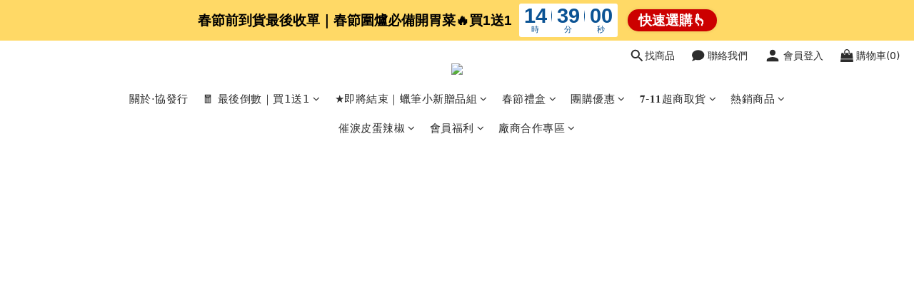

--- FILE ---
content_type: text/html; charset=utf-8
request_url: https://www.shie-fa.com/
body_size: 108973
content:
<!DOCTYPE html>
<html lang="zh-hant"><head>  <!-- prefetch dns -->
<meta http-equiv="x-dns-prefetch-control" content="on">
<link rel="dns-prefetch" href="https://cdn.shoplineapp.com">
<link rel="preconnect" href="https://cdn.shoplineapp.com" crossorigin>
<link rel="dns-prefetch" href="https://shoplineimg.com">
<link rel="preconnect" href="https://shoplineimg.com">
<link rel="dns-prefetch" href="https://shoplineimg.com">
<link rel="preconnect" href="https://shoplineimg.com" title="image-service-origin">

  <link rel="preload" href="https://cdn.shoplineapp.com/s/javascripts/currencies.js" as="script">


        <link
          rel="preload"
          as="image"
          imagesrcset="https://shoplineimg.com/5c920f9cc4b8b00001b6f327/695ccd2ac5b40ace42cd2175/375x.webp?source_format=jpg 375w, https://shoplineimg.com/5c920f9cc4b8b00001b6f327/695ccd2ac5b40ace42cd2175/540x.webp?source_format=jpg 540w, https://shoplineimg.com/5c920f9cc4b8b00001b6f327/695ccd2ac5b40ace42cd2175/720x.webp?source_format=jpg 720w, https://shoplineimg.com/5c920f9cc4b8b00001b6f327/695ccd2ac5b40ace42cd2175/900x.webp?source_format=jpg 900w, https://shoplineimg.com/5c920f9cc4b8b00001b6f327/695ccd2ac5b40ace42cd2175/1080x.webp?source_format=jpg 1080w, https://shoplineimg.com/5c920f9cc4b8b00001b6f327/695ccd2ac5b40ace42cd2175/1296x.webp?source_format=jpg 1296w, https://shoplineimg.com/5c920f9cc4b8b00001b6f327/695ccd2ac5b40ace42cd2175/1512x.webp?source_format=jpg 1512w, https://shoplineimg.com/5c920f9cc4b8b00001b6f327/695ccd2ac5b40ace42cd2175/2160x.webp?source_format=jpg 2160w"
          imagesizes="(max-wdith: 767px) calc(100vw - 30px), (min-wdith: 768px) 700px, (min-wdith: 992px) 900px, (min-width: 1200px) 1100px"
          media="(min-width: 768px)"
        >



<!-- Wrap what we need here -->


<!-- SEO -->
      <title>協發行泡菜x蠟筆小新｜官方網站® - 手作頂級辛奇泡菜第一品牌</title>

  <meta name="description" content="協發行泡菜/辛奇好吃嗎？數十萬網友4.8星美味好評見證，來自金門的協發行泡菜絕對會是你一吃再吃的純手工泡菜品牌，於2020-2023蟬聯年度辦公室團購NO.1泡菜，你絕對要試試看！純天然醃漬無添加化學添加物的手作泡菜。口味豐富，多達17種美味饗宴，讓平時不吃泡菜的人，都死心踏地地愛上！招牌黃金泡菜、催淚皮蛋辣椒、番茄梅梅、黃金鴨掌、韓式泡菜、黃金海帶絲皆為消費者熱愛首選。">

    <meta name="keywords" content="蠟筆小新商品,蠟筆小新,協發航,協發行,協發堂,協發航,協發行泡菜官網,協發行,泡菜,黃金泡菜,泡菜團購,泡菜推薦,好吃泡菜,金門泡菜,">


<!-- Meta -->
  
    <meta property="og:title" content="協發行泡菜x蠟筆小新｜官方網站® - 手作頂級辛奇泡菜第一品牌"/>
    <meta property="og:url" content="https://www.shie-fa.com"/>
    <link rel="canonical" href="https://www.shie-fa.com" />


    <meta property="og:image" content="https://img.shoplineapp.com/media/image_clips/64d0a0106999650016e02c81/original.png?1691394064"/>

  <meta property="og:description" content="協發行泡菜/辛奇好吃嗎？數十萬網友4.8星美味好評見證，來自金門的協發行泡菜絕對會是你一吃再吃的純手工泡菜品牌，於2020-2023蟬聯年度辦公室團購NO.1泡菜，你絕對要試試看！純天然醃漬無添加化學添加物的手作泡菜。口味豐富，多達17種美味饗宴，讓平時不吃泡菜的人，都死心踏地地愛上！招牌黃金泡菜、催淚皮蛋辣椒、番茄梅梅、黃金鴨掌、韓式泡菜、黃金海帶絲皆為消費者熱愛首選。">
  





    <script type="application/ld+json">
    {"@context":"https://schema.org","@type":"WebSite","name":"協發行泡菜","url":"https://www.shie-fa.com"}
    </script>


<!-- locale meta -->


  <meta name="viewport" content="width=device-width, initial-scale=1.0, viewport-fit=cover">
<meta name="mobile-web-app-capable" content="yes">
<meta name="format-detection" content="telephone=no" />
<meta name="google" value="notranslate">

<!-- Shop icon -->
  <link rel="shortcut icon" type="image/png" href="https://img.shoplineapp.com/media/image_clips/63eda90b7da8c300144332ff/original.png?1676519691">




<!--- Site Ownership Data -->
    <meta name="google-site-verification" content="eH2AhL6iINXLe5Q6ZLlp3D4A6lF9YaHtEFPnLi6pYeA">
    <meta name="facebook-domain-verification" content="n2od082mpk69fdhz5nksdka9o0krxe">
    <meta name="google-site-verification" content="nKH0XHTK6wSL9Bu4zV7QsoX7gtwv2VROzePbJjtw66g">
<!--- Site Ownership Data End-->

<!-- Styles -->


        <link rel="stylesheet" media="all" href="https://cdn.shoplineapp.com/assets/lib/bootstrap-3.4.1-4ccbe929d8684c8cc83f72911d02f011655dbd6b146a879612fadcdfa86fa7c7.css" onload="" />

        <link rel="stylesheet" media="print" href="https://cdn.shoplineapp.com/assets/theme_vendor-6eb73ce39fd4a86f966b1ab21edecb479a1d22cae142252ad701407277a4d3be.css" onload="this.media='all'" />


        <link rel="stylesheet" media="print" href="https://cdn.shoplineapp.com/assets/shop-2c8ce8b30f079a0263f27ffd5dfdfce0151366469f06a9a110fb7808a01448e0.css" onload="this.media=&quot;all&quot;" />

            <link rel="stylesheet" media="all" href="https://cdn.shoplineapp.com/assets/v2_themes/ultra_chic/section-instagram-eb51325fa032963584b51de30f89bd8ff30fbe11a57cc001c7ac27e98c69f954.css" onload="" />


    






  <link rel="stylesheet" media="all" href="https://cdn.shoplineapp.com/packs/css/intl_tel_input-0d9daf73.chunk.css" />








<script type="text/javascript">
  window.mainConfig = JSON.parse('{\"sessionId\":\"\",\"merchantId\":\"5c920f9cc4b8b00001b6f327\",\"appCoreHost\":\"shoplineapp.com\",\"assetHost\":\"https://cdn.shoplineapp.com/packs/\",\"apiBaseUrl\":\"http://shoplineapp.com\",\"eventTrackApi\":\"https://events.shoplytics.com/api\",\"frontCommonsApi\":\"https://front-commons.shoplineapp.com/api\",\"appendToUrl\":\"\",\"env\":\"production\",\"merchantData\":{\"_id\":\"5c920f9cc4b8b00001b6f327\",\"addon_limit_enabled\":false,\"base_country_code\":\"TW\",\"base_currency\":{\"id\":\"twd\",\"iso_code\":\"TWD\",\"alternate_symbol\":\"NT$\",\"name\":\"New Taiwan Dollar\",\"symbol_first\":true,\"subunit_to_unit\":1},\"base_currency_code\":\"TWD\",\"beta_feature_keys\":[\"criteo\"],\"brand_home_url\":\"https://www.shie-fa.com\",\"checkout_setting\":{\"enable_membership_autocheck\":false,\"enable_subscription_autocheck\":false,\"enabled_abandoned_cart_notification\":true,\"enable_sc_fast_checkout\":false,\"multi_checkout\":{\"enabled\":true}},\"current_plan_key\":\"basket\",\"current_theme_key\":\"ultra_chic\",\"delivery_option_count\":3,\"enabled_stock_reminder\":true,\"handle\":\"shiefa\",\"identifier\":\"50846741\",\"instagram_access_token\":\"IGQVJVSzAtNnNHazc4U0lfRWNLZA1ZAkQ012X25xSjJIamxpVGoyRVhGU1c3ZAkV5RDV3Y1BWbG0zZA0pyUjhuaUFob054NFhPWXA0VGZALTlhFVTJOMWl3bDA0MUNkWjRHdl9WN2FtVGFn\",\"instagram_id\":\"17841407302789492\",\"invoice_activation\":\"active\",\"is_image_service_enabled\":true,\"merchant_affiliates\":[{\"_id\":\"5d4a96cbf8a861002090245c\",\"configuration\":{\"offer_id\":\"12174\",\"advertiser_id\":\"11954\",\"commission_amount\":\"10\",\"default_category\":\"[v2.4](1583742)Food and Drink/(1583748)Fruits_ Nuts + Vegetables\",\"category_mappings\":{\"6375b1177eb4c2046ce9518d\":\"[v2.4](1583742)Food and Drink/(1583748)Fruits_ Nuts + Vegetables\"}},\"affiliate_name\":\"shop_com\",\"enabled\":true,\"updated_at\":\"2024-08-14T07:40:17.739Z\",\"created_at\":\"2019-08-07T09:15:55.079Z\"},{\"_id\":\"62c647923e7c01001de19f35\",\"configuration\":{\"site\":\"2\",\"shopid\":\"300069\",\"authkey\":\"ed93321d\"},\"affiliate_name\":\"line\",\"enabled\":true,\"updated_at\":\"2022-07-07T02:40:18.236Z\",\"created_at\":\"2022-07-07T02:40:18.236Z\"},{\"_id\":\"65129ebddd3c2500148b98cb\",\"configuration\":{\"site\":\"2\",\"shopid\":\"300069\",\"authkey\":\"ed93321d\"},\"affiliate_name\":\"linelive\",\"enabled\":true,\"updated_at\":\"2023-09-26T09:05:01.063Z\",\"created_at\":\"2023-09-26T09:05:01.063Z\"}],\"mobile_logo_media_url\":\"https://img.shoplineapp.com/media/image_clips/64929e1d0724070014e0d2c6/original.png?1687330333\",\"name\":\"協發行泡菜\",\"order_setting\":{\"invoice_activation\":\"active\",\"current_invoice_service_provider\":\"cetustek\",\"short_message_activation\":\"inactive\",\"stock_reminder_activation\":\"true\",\"default_out_of_stock_reminder\":true,\"auto_cancel_expired_orders\":true,\"auto_revert_credit\":true,\"enabled_order_auth_expiry\":false,\"enforce_user_login_on_checkout\":false,\"enabled_abandoned_cart_notification\":true,\"enable_order_split_einvoice_reissue\":false,\"no_duplicate_uniform_invoice\":true,\"checkout_without_email\":false,\"hourly_auto_invoice\":true,\"enabled_location_id\":false,\"enabled_sf_hidden_product_name\":false,\"slp_auto_refund\":false,\"customer_return_order\":{\"enabled\":false,\"available_return_days\":\"7\"},\"customer_cancel_order\":{\"enabled\":false,\"auto_revert_credit\":false},\"invoice\":{\"tax_id\":\"50846741\",\"oversea_tax_type\":\"1\",\"tax_type\":\"1\",\"n_p_o_b_a_n\":{\"name\":\"台灣流浪動物希望協會\",\"code\":\"119\",\"short_name\":\"動希會\"},\"source\":{\"website_codes\":\"SHIEFA1\",\"api_password\":\"5CBBB1D82\"}},\"invoice_tradevan\":{\"tax_id\":\"\"},\"line_messenging\":{\"status\":\"active\"},\"facebook_messenging\":{\"status\":\"active\"},\"status_update_sms\":{\"status\":\"active\"},\"private_info_handle\":{\"enabled\":false,\"custom_fields_enabled\":false}},\"payment_method_count\":16,\"product_setting\":{\"enabled_product_review\":true,\"variation_display\":\"dropdown\",\"price_range_enabled\":true,\"enabled_pos_product_customized_price\":false,\"enabled_pos_product_price_tier\":false,\"preorder_add_to_cart_button_display\":\"add_to_cart\",\"pos_product_channel_price_status\":\"off\",\"enabled_pos_pinned_product\":false,\"enabled_plp_product_review\":false,\"show_max_discount_rate\":{\"enabled\":false,\"display_type\":\"percent\"}},\"promotion_setting\":{\"one_coupon_limit_enabled\":false,\"show_promotion_reminder\":false,\"show_coupon\":false,\"multi_order_discount_strategy\":\"multi_order_and_tier_promotions\",\"order_promotions_ignore_exclude_product\":true,\"reward_campaigns_ignore_exclude_product\":false,\"order_gift_exclude_credit_and_point\":true,\"promotion_returned_toggle\":false,\"order_gift_threshold_mode\":\"after_all_discounts\",\"category_item_gift_threshold_mode\":\"before_discounts\",\"order_free_shipping_threshold_mode\":\"after_all_discounts\",\"category_item_free_shipping_threshold_mode\":\"before_discounts\"},\"rollout_keys\":[\"2FA_google_authenticator\",\"3_layer_category\",\"3_layer_navigation\",\"3_layer_variation\",\"711_CB_13countries\",\"711_CB_pickup_TH\",\"711_c2b_report_v2\",\"711_cross_delivery\",\"AdminCancelRecurringSubscription_V1\",\"BasketSynchronizedToITC_V1\",\"MC_WA_Template_Management\",\"MC_manual_order\",\"MO_Apply_Coupon_Code\",\"StaffCanBeDeleted_V1\",\"SummaryStatement_V1\",\"UTM_export\",\"UTM_register\",\"abandoned_cart_notification\",\"add_system_fontstyle\",\"add_to_cart_revamp\",\"addon_products_limit_10\",\"addon_products_limit_unlimited\",\"addon_quantity\",\"address_format_batch2\",\"address_format_jp\",\"address_format_my\",\"address_format_us\",\"address_format_vn\",\"admin_app_extension\",\"admin_clientele_profile\",\"admin_custom_domain\",\"admin_image_service\",\"admin_logistic_bank_account\",\"admin_manual_order\",\"admin_realtime\",\"admin_vietnam_dong\",\"admin_whitelist_ip\",\"adminapp_order_form\",\"adminapp_wa_contacts_list\",\"ads_system_new_tab\",\"advanced_menu_app\",\"adyen_my_sc\",\"affiliate_by_product\",\"affiliate_dashboard\",\"affiliate_kol_report\",\"affiliate_kol_report_appstore\",\"alipay_hk_sc\",\"amazon_product_review\",\"android_pos_agent_clockin_n_out\",\"android_pos_purchase_order_partial_in_storage\",\"android_pos_save_send_receipt\",\"android_pos_v2_force_upgrade_version_1-50-0_date_2025-08-30\",\"app_categories_filtering\",\"app_multiplan\",\"app_subscription_prorated_billing\",\"apply_multi_order_discount\",\"apps_store\",\"apps_store_blog\",\"apps_store_fb_comment\",\"apps_store_wishlist\",\"appstore_free_trial\",\"archive_order_data\",\"archive_order_ui\",\"assign_products_to_category\",\"auth_flow_revamp\",\"auto_credit\",\"auto_credit_notify\",\"auto_credit_percentage\",\"auto_credit_recurring\",\"auto_reply_comment\",\"auto_reply_fb\",\"auto_save_sf_plus_address\",\"availability_buy_online_pickup_instore\",\"availability_preview_buy_online_pickup_instore\",\"back_in_stock_appstore\",\"basket_comparising_link_CNY\",\"basket_comparising_link_HKD\",\"basket_comparising_link_TWD\",\"basket_invoice_field\",\"basket_pricing_page_cny\",\"basket_pricing_page_hkd\",\"basket_pricing_page_myr\",\"basket_pricing_page_sgd\",\"basket_pricing_page_thb\",\"basket_pricing_page_twd\",\"basket_pricing_page_usd\",\"basket_pricing_page_vnd\",\"basket_subscription_coupon\",\"basket_subscription_email\",\"bianco_setting\",\"bidding_select_product\",\"bing_ads\",\"birthday_format_v2\",\"block_gtm_for_lighthouse\",\"blog\",\"blog_app\",\"blog_revamp_admin\",\"blog_revamp_admin_category\",\"blog_revamp_doublewrite\",\"blog_revamp_related_products\",\"blog_revamp_shop_category\",\"blog_revamp_singleread\",\"breadcrumb\",\"broadcast_addfilter\",\"broadcast_advanced_filters\",\"broadcast_analytics\",\"broadcast_center\",\"broadcast_clone\",\"broadcast_email_html\",\"broadcast_facebook_template\",\"broadcast_line_template\",\"broadcast_preset_time\",\"broadcast_to_unsubscribers_sms\",\"broadcast_unsubscribe_email\",\"bulk_action_customer\",\"bulk_action_product\",\"bulk_assign_point\",\"bulk_import_multi_lang\",\"bulk_payment_delivery_setting\",\"bulk_printing_labels_711C2C\",\"bulk_update_dynamic_fields\",\"bulk_update_job\",\"bulk_update_new_fields\",\"bulk_update_product_download_with_filter\",\"bulk_update_tag\",\"bulk_update_tag_enhancement\",\"bundle_add_type\",\"bundle_group\",\"bundle_page\",\"bundle_pricing\",\"bundle_promotion_apply_enhancement\",\"bundle_stackable\",\"buy_at_amazon\",\"buy_button\",\"buy_now_button\",\"buyandget_promotion\",\"callback_service\",\"cancel_order_by_customer\",\"cancel_order_by_customer_v2\",\"cart_addon\",\"cart_addon_condition\",\"cart_addon_limit\",\"cart_use_product_service\",\"cart_uuid\",\"category_banner_multiple\",\"category_limit_unlimited\",\"category_sorting\",\"channel_amazon\",\"channel_fb\",\"channel_integration\",\"channel_line\",\"charge_shipping_fee_by_product_qty\",\"chat_widget\",\"chat_widget_facebook\",\"chat_widget_ig\",\"chat_widget_line\",\"chat_widget_livechat\",\"chat_widget_whatsapp\",\"chatbot_card_carousel\",\"chatbot_card_template\",\"chatbot_image_widget\",\"chatbot_keywords_matching\",\"chatbot_welcome_template\",\"checkout_membercheckbox_toggle\",\"checkout_revamp_checkout_page_v2024\",\"checkout_revamp_v2024\",\"checkout_setting\",\"cn_pricing_page_2019\",\"combine_orders_app\",\"comment_list_export\",\"component_h1_tag\",\"connect_new_facebookpage\",\"consolidated_billing\",\"contact_us_mobile\",\"cookie_consent\",\"country_code\",\"coupon_center_back_to_cart\",\"coupon_notification\",\"coupon_v2\",\"create_staff_revamp\",\"credit_amount_condition_hidden\",\"credit_campaign\",\"credit_condition_5_tier_ec\",\"credit_installment_payment_fee_hidden\",\"credit_point_report\",\"credit_point_triggerpoint\",\"criteo\",\"crm_email_custom\",\"crm_notify_preview\",\"crm_sms_custom\",\"crm_sms_notify\",\"cross_shop_tracker\",\"custom_css\",\"custom_home_delivery_tw\",\"custom_notify\",\"custom_order_export\",\"customer_advanced_filter\",\"customer_coupon\",\"customer_custom_field_limit_5\",\"customer_data_secure\",\"customer_edit\",\"customer_export_v2\",\"customer_group\",\"customer_group_analysis\",\"customer_group_broadcast\",\"customer_group_filter_p2\",\"customer_group_filter_p3\",\"customer_group_regenerate\",\"customer_group_sendcoupon\",\"customer_group_smartrfm_filter\",\"customer_import_50000_failure_report\",\"customer_import_v2\",\"customer_import_v3\",\"customer_list\",\"customer_new_report\",\"customer_referral\",\"customer_referral_notify\",\"customer_search_match\",\"customer_tag\",\"dashboard_v2\",\"dashboard_v2_revamp\",\"date_picker_v2\",\"deep_link_support_linepay\",\"deep_link_support_payme\",\"deep_search\",\"default_theme_ultrachic\",\"delivery_time\",\"delivery_time_with_quantity\",\"delivery_with_emap_dummy\",\"design_submenu\",\"dev_center_app_store\",\"disable_dynamic_shipping_rate_refactor\",\"disable_footer_brand\",\"disable_old_upgrade_reminder\",\"domain_applicable\",\"doris_bien_setting\",\"dusk_setting\",\"dynamic_shipping_rate_refactor\",\"ec_order_unlimit\",\"ecpay_expirydate\",\"ecpay_payment_gateway\",\"einvoice_bulk_update\",\"einvoice_edit\",\"einvoice_list_by_day\",\"einvoice_newlogic\",\"email_credit_expire_notify\",\"email_custom\",\"email_member_forget_password_notify\",\"email_member_register_notify\",\"email_order_notify\",\"email_verification\",\"enable_body_script\",\"enable_calculate_api_promotion_apply\",\"enable_calculate_api_promotion_filter\",\"enable_cart_api\",\"enable_cart_service\",\"enable_corejs_splitting\",\"enable_lazysizes_image_tag\",\"enable_new_css_bundle\",\"enable_order_status_callback_revamp_for_promotion\",\"enable_order_status_callback_revamp_for_storefront\",\"enable_promotion_usage_record\",\"enable_shopjs_splitting\",\"enhanced_catalog_feed\",\"exclude_product\",\"exclude_product_v2\",\"execute_shipment_permission\",\"export_inventory_report_v2\",\"express_cart\",\"express_checkout_pages\",\"extend_reminder\",\"external_redeem_coupon\",\"facebook_ads\",\"facebook_dia\",\"facebook_line_promotion_notify\",\"facebook_login\",\"facebook_messenger_subscription\",\"facebook_notify\",\"facebook_pixel_manager\",\"fb_1on1_chat\",\"fb_broadcast\",\"fb_broadcast_sc\",\"fb_broadcast_sc_p2\",\"fb_comment_app\",\"fb_entrance_optimization\",\"fb_feed_unlimit\",\"fb_group\",\"fb_menu\",\"fb_messenger_onetime_notification\",\"fb_multi_category_feed\",\"fb_offline_conversions_api\",\"fb_pixel_matching\",\"fb_pixel_v2\",\"fb_post_management\",\"fb_product_set\",\"fb_quick_signup_link\",\"fb_shop_now_button\",\"fb_ssapi\",\"fb_sub_button\",\"fb_welcome_msg\",\"fbe_oe\",\"fbe_shop\",\"fbe_v2\",\"fbe_v2_edit\",\"feature_alttag_phase1\",\"feature_alttag_phase2\",\"flash_price_campaign\",\"fm_order_receipt\",\"fmt_c2c_newlabel\",\"fmt_revision\",\"footer_brand\",\"footer_builder\",\"footer_builder_new\",\"form_builder\",\"form_builder_access\",\"form_builder_user_management\",\"form_builder_v2_elements\",\"form_builder_v2_receiver\",\"form_builder_v2_report\",\"freeshipping_promotion_condition\",\"get_coupon\",\"get_promotions_by_cart\",\"gift_promotion_condition\",\"gift_shipping_promotion_discount_condition\",\"gifts_limit_10\",\"gifts_limit_unlimited\",\"gmv_revamp\",\"godaddy\",\"google_ads_api\",\"google_ads_manager\",\"google_analytics_4\",\"google_analytics_manager\",\"google_content_api\",\"google_dynamic_remarketing_tag\",\"google_enhanced_conversions\",\"google_preorder_feed\",\"google_product_category_3rdlayer\",\"google_recaptcha\",\"google_remarketing_manager\",\"google_signup_login\",\"google_tag_manager\",\"gp_tw_sc\",\"group_url_bind_post_live\",\"h2_tag_phase1\",\"hct_logistics_bills_report\",\"hidden_product\",\"hidden_product_p2\",\"hide_credit_point_record_balance\",\"hk_pricing_page_2019\",\"hkd_pricing_page_disabled_2020\",\"ig_browser_notify\",\"ig_live\",\"ig_login_entrance\",\"ig_new_api\",\"image_gallery\",\"image_gallery_p2\",\"image_host_by_region\",\"image_limit_100000\",\"image_limit_30000\",\"image_widget_mobile\",\"inbox_manual_order\",\"inbox_send_cartlink\",\"increase_variation_limit\",\"instagram_create_post\",\"instagram_post_sales\",\"instant_order_form\",\"integrated_label_711\",\"integrated_sfexpress\",\"integration_one\",\"inventory_change_reason\",\"inventory_search_v2\",\"job_api_products_export\",\"job_api_user_export\",\"job_product_import\",\"jquery_v3\",\"kingsman_v2_setting\",\"layout_engine_service_kingsman_blogs\",\"layout_engine_service_kingsman_member_center\",\"layout_engine_service_kingsman_pdp\",\"layout_engine_service_kingsman_plp\",\"layout_engine_service_kingsman_promotions\",\"line_1on1_chat\",\"line_abandon_notification\",\"line_ads_tag\",\"line_broadcast\",\"line_ec\",\"line_in_chat_shopping\",\"line_live\",\"line_login\",\"line_login_mobile\",\"line_point_cpa_tag\",\"line_shopping_new_fields\",\"line_signup\",\"live_after_keyword\",\"live_ai_tag_comments\",\"live_announce_bids\",\"live_announce_buyer\",\"live_bidding\",\"live_broadcast_v2\",\"live_bulk_checkoutlink\",\"live_bulk_edit\",\"live_checkout_notification\",\"live_checkout_notification_all\",\"live_checkout_notification_message\",\"live_comment_discount\",\"live_comment_robot\",\"live_create_product_v2\",\"live_crosspost\",\"live_dashboard_product\",\"live_event_discount\",\"live_exclusive_price\",\"live_fb_group\",\"live_fhd_video\",\"live_general_settings\",\"live_group_event\",\"live_host_panel\",\"live_ig_messenger_broadcast\",\"live_ig_product_recommend\",\"live_im_switch\",\"live_keyword_switch\",\"live_line_broadcast\",\"live_line_management\",\"live_line_multidisplay\",\"live_luckydraw_enhancement\",\"live_messenger_broadcast\",\"live_order_block\",\"live_print_advanced\",\"live_product_recommend\",\"live_shopline_announcement\",\"live_shopline_beauty_filter\",\"live_shopline_keyword\",\"live_shopline_product_card\",\"live_shopline_view\",\"live_shopline_view_marquee\",\"live_show_storefront_facebook\",\"live_show_storefront_shopline\",\"live_stream_settings\",\"locale_revamp\",\"lock_cart_sc_product\",\"logistic_bill_v2_711_b2c\",\"logistic_bill_v2_711_c2c\",\"logo_favicon\",\"luckydraw_products\",\"luckydraw_qualification\",\"manual_activation\",\"manual_order\",\"manual_order_7-11\",\"manual_order_ec_to_sc\",\"manually_bind_post\",\"marketing_affiliate\",\"marketing_affiliate_p2\",\"mc-history-instant\",\"mc_711crossborder\",\"mc_ad_tag\",\"mc_assign_message\",\"mc_auto_bind_member\",\"mc_autoreply_cotent\",\"mc_autoreply_question\",\"mc_autoreply_trigger\",\"mc_broadcast\",\"mc_broadcast_v2\",\"mc_bulk_read\",\"mc_chatbot_template\",\"mc_delete_message\",\"mc_edit_cart\",\"mc_history_instant\",\"mc_history_post\",\"mc_im\",\"mc_inbox_autoreply\",\"mc_input_status\",\"mc_instant_notifications\",\"mc_invoicetitle_optional\",\"mc_keyword_autotagging\",\"mc_line_broadcast\",\"mc_line_broadcast_all_friends\",\"mc_line_cart\",\"mc_logistics_hct\",\"mc_logistics_tcat\",\"mc_manage_blacklist\",\"mc_mark_todo\",\"mc_new_menu\",\"mc_phone_tag\",\"mc_reminder_unpaid\",\"mc_reply_pic\",\"mc_setting_message\",\"mc_setting_orderform\",\"mc_shop_message_refactor\",\"mc_smart_advice\",\"mc_sort_waitingtime\",\"mc_sort_waitingtime_new\",\"mc_tw_invoice\",\"media_gcp_upload\",\"member_center_profile_revamp\",\"member_import_notify\",\"member_info_reward\",\"member_info_reward_subscription\",\"member_password_setup_notify\",\"member_points\",\"member_points_notify\",\"member_price\",\"membership_tier_double_write\",\"membership_tier_notify\",\"membership_tiers\",\"memebr_center_point_credit_revamp\",\"menu_limit_100\",\"menu_limit_unlimited\",\"merchant_automatic_payment_setting\",\"message_center_v3\",\"message_revamp\",\"mo_remove_discount\",\"mobile_and_email_signup\",\"mobile_signup_p2\",\"modularize_address_format\",\"molpay_credit_card\",\"multi_checkout\",\"multi_checkout_toggle\",\"multi_lang\",\"multicurrency\",\"my_pricing_page_2019\",\"myapp_reauth_alert\",\"myr_pricing_page_disabled_2020\",\"new_app_subscription\",\"new_layout_for_mobile_and_pc\",\"new_onboarding_flow\",\"new_return_management\",\"new_settings_apply_all_promotion\",\"new_signup_flow\",\"new_sinopac_3d\",\"notification_custom_sending_time\",\"npb_theme_philia\",\"npb_widget_font_size_color\",\"ob_revamp\",\"ob_sgstripe\",\"ob_twecpay\",\"oceanpay\",\"old_fbe_removal\",\"onboarding_basketplan\",\"onboarding_handle\",\"one_new_filter\",\"one_page_store\",\"one_page_store_1000\",\"one_page_store_checkout\",\"one_page_store_clone\",\"one_page_store_product_set\",\"online_credit_redemption_toggle\",\"online_store_design\",\"online_store_design_setup_guide_basketplan\",\"open_api_management\",\"order_add_to_cart\",\"order_archive_calculation_revamp_crm_amount\",\"order_archive_calculation_revamp_crm_member\",\"order_archive_product_testing\",\"order_archive_testing\",\"order_archive_testing_crm\",\"order_archive_testing_order_details\",\"order_archive_testing_return_order\",\"order_confirmation_slip_upload\",\"order_custom_field_limit_5\",\"order_custom_notify\",\"order_decoupling_product_revamp\",\"order_discount_stackable\",\"order_export_366day\",\"order_export_v2\",\"order_filter_shipped_date\",\"order_message_broadcast\",\"order_new_source\",\"order_promotion_split\",\"order_search_custom_field\",\"order_search_sku\",\"order_select_across_pages\",\"order_sms_notify\",\"order_split\",\"order_status_non_automation\",\"order_status_tag_color\",\"order_tag\",\"orderemail_new_logic\",\"other_custom_notify\",\"out_of_stock_order\",\"page_builder_revamp\",\"page_builder_revamp_theme_setting\",\"page_builder_revamp_theme_setting_initialized\",\"page_builder_section_cache_enabled\",\"page_builder_widget_accordion\",\"page_builder_widget_blog\",\"page_builder_widget_category\",\"page_builder_widget_collage\",\"page_builder_widget_countdown\",\"page_builder_widget_custom_liquid\",\"page_builder_widget_instagram\",\"page_builder_widget_product_text\",\"page_builder_widget_subscription\",\"page_builder_widget_video\",\"page_limit_unlimited\",\"page_view_cache\",\"pakpobox\",\"partial_free_shipping\",\"payme\",\"payment_condition\",\"payment_fee_config\",\"payment_image\",\"payment_slip_notify\",\"paypal_upgrade\",\"pdp_image_lightbox\",\"pdp_image_lightbox_icon\",\"pending_subscription\",\"philia_setting\",\"pickup_remember_store\",\"plp_label_wording\",\"plp_product_seourl\",\"plp_variation_selector\",\"plp_wishlist\",\"point_campaign\",\"point_redeem_to_cash\",\"pos_only_product_settings\",\"pos_retail_store_price\",\"pos_setup_guide_basketplan\",\"post_cancel_connect\",\"post_commerce_stack_comment\",\"post_fanpage_luckydraw\",\"post_fb_group\",\"post_general_setting\",\"post_lock_pd\",\"post_sales_dashboard\",\"postsale_auto_reply\",\"postsale_create_post\",\"postsale_ig_auto_reply\",\"postsales_connect_multiple_posts\",\"preorder_limit\",\"preset_publish\",\"product_available_time\",\"product_cost_permission\",\"product_feed_info\",\"product_feed_manager\",\"product_feed_manager_availability\",\"product_feed_revamp\",\"product_index_v2\",\"product_info\",\"product_limit_1000\",\"product_limit_unlimited\",\"product_log_v2\",\"product_page_limit_10\",\"product_quantity_update\",\"product_recommendation_abtesting\",\"product_revamp_doublewrite\",\"product_revamp_singleread\",\"product_review_import\",\"product_review_import_installable\",\"product_review_plp\",\"product_review_reward\",\"product_review_reward_conditions\",\"product_search\",\"product_set_revamp\",\"product_set_v2_enhancement\",\"product_summary\",\"promotion_blacklist\",\"promotion_filter_by_date\",\"promotion_first_purchase\",\"promotion_hour\",\"promotion_limit_10\",\"promotion_limit_100\",\"promotion_limit_unlimited\",\"promotion_minitem\",\"promotion_page\",\"promotion_page_reminder\",\"promotion_page_seo_button\",\"promotion_record_archive_test\",\"promotion_reminder\",\"purchase_limit_campaign\",\"quick_answer\",\"recaptcha_reset_pw\",\"redirect_301_settings\",\"rejected_bill_reminder\",\"remove_fblike_sc\",\"rep_download_log_ip_identity\",\"repay_cookie\",\"replace_janus_interface\",\"replace_lms_old_oa_interface\",\"reports\",\"revert_credit\",\"revert_credit_p2\",\"revert_credit_status\",\"sales_dashboard\",\"sangria_setting\",\"sc_advanced_keyword\",\"sc_ai_chat_analysis\",\"sc_ai_suggested_reply\",\"sc_alipay_standard\",\"sc_atm\",\"sc_auto_bind_member\",\"sc_autodetect_address\",\"sc_autodetect_paymentslip\",\"sc_autoreply_icebreaker\",\"sc_broadcast_permissions\",\"sc_clearcart\",\"sc_clearcart_all\",\"sc_comment_label\",\"sc_comment_list\",\"sc_conversations_statistics_sunset\",\"sc_download_adminapp\",\"sc_facebook_broadcast\",\"sc_facebook_live\",\"sc_fb_ig_subscription\",\"sc_gpt_chatsummary\",\"sc_gpt_content_generator\",\"sc_gpt_knowledge_base\",\"sc_group_pm_commentid\",\"sc_group_webhook\",\"sc_intercom\",\"sc_keywords\",\"sc_line_live_pl\",\"sc_list_search\",\"sc_live_line\",\"sc_lock_inventory\",\"sc_manual_order\",\"sc_mc_settings\",\"sc_mo_711emap\",\"sc_order_unlimit\",\"sc_outstock_msg\",\"sc_overall_statistics\",\"sc_overall_statistics_api_v3\",\"sc_overall_statistics_v2\",\"sc_pickup\",\"sc_post_feature\",\"sc_product_set\",\"sc_product_variation\",\"sc_sidebar\",\"sc_similar_question_replies\",\"sc_slp_subscription_promotion\",\"sc_standard\",\"sc_store_pickup\",\"sc_wa_contacts_list\",\"sc_wa_message_report\",\"sc_wa_permissions\",\"scheduled_home_page\",\"search_function_image_gallery\",\"security_center\",\"select_all_customer\",\"select_all_inventory\",\"send_coupon_notification\",\"session_expiration_period\",\"setup_guide_basketplan\",\"sfexpress_centre\",\"sfexpress_eflocker\",\"sfexpress_service\",\"sfexpress_store\",\"sg_onboarding_currency\",\"share_cart_link\",\"shop_builder_plp\",\"shop_category_filter\",\"shop_category_filter_bulk_action\",\"shop_product_search_rate_limit\",\"shop_related_recaptcha\",\"shop_template_advanced_setting\",\"shopback_cashback\",\"shopcom_disable_edit\",\"shopcom_push_api\",\"shopline_captcha\",\"shopline_email_captcha\",\"shopline_product_reviews\",\"shoplytics_api_ordersales_v4\",\"shoplytics_api_psa_wide_table\",\"shoplytics_benchmark\",\"shoplytics_broadcast_api_v3\",\"shoplytics_channel_store_permission\",\"shoplytics_credit_analysis\",\"shoplytics_customer_refactor_api_v3\",\"shoplytics_date_picker_v2\",\"shoplytics_event_realtime_refactor_api_v3\",\"shoplytics_events_api_v3\",\"shoplytics_export_flex\",\"shoplytics_homepage_v2\",\"shoplytics_invoices_api_v3\",\"shoplytics_lite\",\"shoplytics_membership_tier_growth\",\"shoplytics_orders_api_v3\",\"shoplytics_ordersales_v3\",\"shoplytics_payments_api_v3\",\"shoplytics_pro\",\"shoplytics_product_revamp_api_v3\",\"shoplytics_promotions_api_v3\",\"shoplytics_psa_multi_stores_export\",\"shoplytics_psa_sub_categories\",\"shoplytics_rfim_enhancement_v3\",\"shoplytics_session_metrics\",\"shoplytics_staff_api_v3\",\"shoplytics_to_hd\",\"shopping_session_enabled\",\"signin_register_revamp\",\"skya_setting\",\"sl_admin_inventory_count\",\"sl_admin_inventory_transfer\",\"sl_admin_purchase_order\",\"sl_admin_supplier\",\"sl_logistics_bulk_action\",\"sl_logistics_fmt_freeze\",\"sl_logistics_modularize\",\"sl_payment_alipay\",\"sl_payment_cc\",\"sl_payment_standard_v2\",\"sl_payment_type_check\",\"sl_payments_apple_pay\",\"sl_payments_cc_promo\",\"sl_payments_my_cc\",\"sl_payments_my_fpx\",\"sl_payments_sg_cc\",\"sl_payments_tw_cc\",\"sl_pos\",\"sl_pos_SHOPLINE_Payments_tw\",\"sl_pos_admin\",\"sl_pos_admin_cancel_order\",\"sl_pos_admin_delete_order\",\"sl_pos_admin_inventory_transfer\",\"sl_pos_admin_order_archive_testing\",\"sl_pos_admin_purchase_order\",\"sl_pos_admin_register_shift\",\"sl_pos_admin_staff\",\"sl_pos_agent_by_channel\",\"sl_pos_agent_clockin_n_out\",\"sl_pos_agent_performance\",\"sl_pos_android_A4_printer\",\"sl_pos_android_check_cart_items_with_local_db\",\"sl_pos_android_order_reduction\",\"sl_pos_android_receipt_enhancement\",\"sl_pos_app_order_archive_testing\",\"sl_pos_app_transaction_filter_enhance\",\"sl_pos_apps_store\",\"sl_pos_bugfender_log_reduction\",\"sl_pos_bulk_import_update_enhancement\",\"sl_pos_check_duplicate_create_order\",\"sl_pos_claim_coupon\",\"sl_pos_convert_order_to_cart_by_snapshot\",\"sl_pos_credit_redeem\",\"sl_pos_customerID_duplicate_check\",\"sl_pos_customer_info_enhancement\",\"sl_pos_customer_product_preference\",\"sl_pos_customized_price\",\"sl_pos_disable_touchid_unlock\",\"sl_pos_discount\",\"sl_pos_einvoice_alert\",\"sl_pos_einvoice_refactor\",\"sl_pos_feature_permission\",\"sl_pos_force_upgrade_1-109-0\",\"sl_pos_force_upgrade_1-110-1\",\"sl_pos_free_gifts_promotion\",\"sl_pos_from_Swift_to_OC\",\"sl_pos_iOS_A4_printer\",\"sl_pos_iOS_app_transaction_filter_enhance\",\"sl_pos_iOS_cashier_revamp_cart\",\"sl_pos_iOS_cashier_revamp_product_list\",\"sl_pos_iPadOS_version_upgrade_remind_16_0_0\",\"sl_pos_initiate_couchbase\",\"sl_pos_inventory_count\",\"sl_pos_inventory_count_difference_reason\",\"sl_pos_inventory_count_for_selected_products\",\"sl_pos_inventory_feature_module\",\"sl_pos_inventory_transfer_app_can_create_note_date\",\"sl_pos_inventory_transfer_insert_enhancement\",\"sl_pos_inventory_transfer_request\",\"sl_pos_invoice_carrier_scan\",\"sl_pos_invoice_product_name_filter\",\"sl_pos_invoice_swiftUI_revamp\",\"sl_pos_invoice_toast_show\",\"sl_pos_ios_receipt_info_enhancement\",\"sl_pos_ios_small_label_enhancement\",\"sl_pos_ios_version_upgrade_remind\",\"sl_pos_itc\",\"sl_pos_logo_terms_and_condition\",\"sl_pos_member_points\",\"sl_pos_member_price\",\"sl_pos_multiple_payments\",\"sl_pos_new_report_customer_analysis\",\"sl_pos_new_report_daily_payment_methods\",\"sl_pos_new_report_overview\",\"sl_pos_new_report_product_preorder\",\"sl_pos_new_report_transaction_detail\",\"sl_pos_no_minimum_age\",\"sl_pos_one_einvoice_setting\",\"sl_pos_order_reduction\",\"sl_pos_order_refactor_admin\",\"sl_pos_order_upload_using_pos_service\",\"sl_pos_partial_return\",\"sl_pos_password_setting_refactor\",\"sl_pos_payment\",\"sl_pos_payment_method_picture\",\"sl_pos_payment_method_prioritized_and_hidden\",\"sl_pos_payoff_preorder\",\"sl_pos_pin_products\",\"sl_pos_price_by_channel\",\"sl_pos_product_add_to_cart_refactor\",\"sl_pos_product_set\",\"sl_pos_product_variation_ui\",\"sl_pos_promotion\",\"sl_pos_promotion_by_channel\",\"sl_pos_purchase_order_onlinestore\",\"sl_pos_purchase_order_partial_in_storage\",\"sl_pos_receipt_enhancement\",\"sl_pos_receipt_information\",\"sl_pos_receipt_preorder_return_enhancement\",\"sl_pos_receipt_setting_by_channel\",\"sl_pos_receipt_swiftUI_revamp\",\"sl_pos_register_shift\",\"sl_pos_report_shoplytics_psi\",\"sl_pos_revert_credit\",\"sl_pos_save_send_receipt\",\"sl_pos_shopline_payment_invoice_new_flow\",\"sl_pos_show_coupon\",\"sl_pos_stock_refactor\",\"sl_pos_supplier_refactor\",\"sl_pos_terminal_bills\",\"sl_pos_terminal_settlement\",\"sl_pos_terminal_tw\",\"sl_pos_toast_revamp\",\"sl_pos_transaction_conflict\",\"sl_pos_transaction_view_admin\",\"sl_pos_transfer_onlinestore\",\"sl_pos_user_permission\",\"sl_pos_variation_setting_refactor\",\"sl_purchase_order_search_create_enhancement\",\"slp_bank_promotion\",\"slp_product_subscription\",\"slp_remember_credit_card\",\"slp_swap\",\"smart_omo_appstore\",\"smart_omo_credits\",\"smart_omo_customer_tag_note\",\"smart_omo_express_cart\",\"smart_omo_points\",\"smart_omo_redeem_coupon\",\"smart_omo_send_coupon\",\"smart_omo_show_coupon\",\"smart_product_recommendation\",\"smart_product_recommendation_plus\",\"smart_product_recommendation_regular\",\"smart_recommended_related_products\",\"sms_broadcast\",\"sms_custom\",\"sms_with_shop_name\",\"social_channel_revamp\",\"social_channel_user\",\"social_name_in_order\",\"split_order_applied_creditpoint\",\"sso_lang_th\",\"sso_lang_vi\",\"staff_elasticsearch\",\"staff_limit_5\",\"staff_limit_unlimited\",\"staff_service_migration\",\"static_resource_host_by_region\",\"stop_slp_approvedemail\",\"store_crm_pwa\",\"store_pick_up\",\"store_referral_export_import\",\"store_referral_setting\",\"storefront_app_extension\",\"storefront_return\",\"stripe_3d_secure\",\"stripe_3ds_cny\",\"stripe_3ds_hkd\",\"stripe_3ds_myr\",\"stripe_3ds_sgd\",\"stripe_3ds_thb\",\"stripe_3ds_usd\",\"stripe_3ds_vnd\",\"stripe_google_pay\",\"stripe_payment_intents\",\"stripe_radar\",\"stripe_subscription_my_account\",\"structured_data\",\"studio_livestream\",\"sub_sgstripe\",\"subscription_config_edit\",\"subscription_config_edit_delivery_payment\",\"subscription_currency\",\"subscription_order_expire_notify\",\"subscription_order_notify\",\"subscription_product\",\"subscription_promotion\",\"tappay_3D_secure\",\"tappay_sdk_v2_3_2\",\"tappay_sdk_v3\",\"tax_inclusive_setting\",\"taxes_settings\",\"tcat_711pickup_sl_logisitics\",\"tcat_logistics_bills_report\",\"tcat_newlabel\",\"th_pricing_page_2020\",\"thb_pricing_page_disabled_2020\",\"theme_bianco\",\"theme_doris_bien\",\"theme_kingsman_v2\",\"theme_level_3\",\"theme_sangria\",\"theme_ultrachic\",\"tier_birthday_credit\",\"tier_member_points\",\"tier_member_price\",\"tier_reward_app_availability\",\"tier_reward_app_installation\",\"tier_reward_app_p2\",\"tier_reward_credit\",\"tnc-checkbox\",\"toggle_mobile_category\",\"tw_app_shopback_cashback\",\"tw_fm_sms\",\"tw_pricing_page_2019\",\"tw_stripe_subscription\",\"twd_pricing_page_disabled_2020\",\"uc_integration\",\"uc_v2_endpoints\",\"ultra_setting\",\"unified_admin\",\"use_ngram_for_order_search\",\"user_center_social_channel\",\"user_credits\",\"validate_password_complexity\",\"variant_image_selector\",\"variant_saleprice_cost_weight\",\"variation_label_swatches\",\"varm_setting\",\"vn_pricing_page_2020\",\"vnd_pricing_page_disabled_2020\",\"wa_broadcast_customer_group\",\"wa_system_template\",\"wa_template_custom_content\",\"whatsapp_accept_marketing\",\"whatsapp_catalog\",\"whatsapp_extension\",\"whatsapp_order_form\",\"whatsapp_orderstatus_toggle\",\"wishlist_app\",\"yahoo_dot\",\"youtube_accounting_linking\",\"youtube_live_shopping\",\"zotabox\",\"zotabox_installable\"],\"shop_default_home_url\":\"https://shiefa.shoplineapp.com\",\"shop_status\":\"open\",\"show_sold_out\":true,\"sl_payment_merchant_id\":\"1269453502007099392\",\"supported_languages\":[\"en\",\"zh-hant\"],\"tags\":[\"food\"],\"time_zone\":\"Asia/Taipei\",\"updated_at\":\"2026-02-01T00:37:45.945Z\",\"user_setting\":{\"_id\":\"5c920f9c3c11ad003828d8bf\",\"created_at\":\"2019-03-20T10:02:04.470Z\",\"data\":{\"general_fields\":[{\"type\":\"gender\",\"options\":{\"order\":{\"include\":\"false\",\"required\":\"false\"},\"signup\":{\"include\":\"false\",\"required\":\"false\"},\"profile\":{\"include\":\"false\",\"required\":\"false\"}}},{\"type\":\"birthday\",\"options\":{\"order\":{\"include\":\"false\",\"required\":\"false\"},\"signup\":{\"include\":\"true\",\"required\":\"true\"},\"profile\":{\"include\":\"true\",\"required\":\"true\"}}}],\"minimum_age_limit\":\"13\",\"custom_fields\":[],\"signup_method\":\"email_and_mobile\",\"sms_verification\":{\"status\":\"true\",\"supported_countries\":[\"TW\"]},\"facebook_login\":{\"status\":\"active\",\"app_id\":\"1431159714460537\"},\"google_login\":{\"status\":\"active\",\"client_id\":\"535437412892-r60bpshbvh8q2i7lr5gs2c9pvtd2shuc.apps.googleusercontent.com\",\"client_secret\":\"GOCS***************************Kskt\"},\"enable_facebook_comment\":{\"status\":\"inactive\"},\"facebook_comment\":\"\",\"line_login\":{\"status\":\"active\"},\"recaptcha_signup\":{\"status\":\"false\",\"site_key\":\"6Lc2jdInAAAAACSU4BMdTOc7n-DVozr_5Q1Tw_j7\"},\"email_verification\":{\"status\":\"false\"},\"login_with_verification\":{\"status\":\"false\"},\"upgrade_reminder\":{\"status\":\"active\"},\"enable_member_point\":true,\"enable_user_credit\":true,\"birthday_format\":\"YYYY/MM/DD\",\"send_birthday_credit_period\":\"monthly\",\"member_info_reward\":{\"enabled\":true,\"reward_on\":[\"mobile_phone\",\"email\"],\"subscription_reward_on\":[],\"coupons\":{\"enabled\":false,\"promotion_ids\":[]}},\"enable_age_policy\":false,\"force_complete_info\":false,\"user_register\":{\"sms\":{\"status\":\"inactive\"},\"email\":{\"status\":\"inactive\"},\"line_mes_api\":{\"status\":\"inactive\"}},\"user_credit_expired\":{\"sms\":{\"status\":\"inactive\"},\"email\":{\"status\":\"active\"},\"line_mes_api\":{\"status\":\"inactive\"}},\"welcome_credit\":{\"sms\":{\"status\":\"inactive\"},\"email\":{\"status\":\"inactive\"},\"line_mes_api\":{\"status\":\"inactive\"}},\"birthday_credit\":{\"sms\":{\"status\":\"inactive\"},\"email\":{\"status\":\"inactive\"},\"line_mes_api\":{\"status\":\"inactive\"}},\"earn_point\":{\"sms\":{\"status\":\"inactive\"},\"email\":{\"status\":\"inactive\"},\"line_mes_api\":{\"status\":\"inactive\"}},\"member_info_reward_credit\":{\"sms\":{\"status\":\"inactive\"},\"email\":{\"status\":\"active\"},\"line_mes_api\":{\"status\":\"inactive\"}}},\"item_type\":\"\",\"key\":\"users\",\"name\":null,\"owner_id\":\"5c920f9cc4b8b00001b6f327\",\"owner_type\":\"Merchant\",\"publish_status\":\"published\",\"status\":\"active\",\"updated_at\":\"2026-01-29T13:57:09.988Z\",\"value\":null}},\"localeData\":{\"loadedLanguage\":{\"name\":\"繁體中文\",\"code\":\"zh-hant\"},\"supportedLocales\":[{\"name\":\"English\",\"code\":\"en\"},{\"name\":\"繁體中文\",\"code\":\"zh-hant\"}]},\"currentUser\":null,\"themeSettings\":{\"hide_language_selector\":true,\"is_multicurrency_enabled\":false,\"messages_enabled\":true,\"hide_languages\":\"\",\"categories_collapsed\":false,\"mobile_categories_collapsed\":true,\"image_fill\":false,\"category_page\":\"48\",\"goto_top\":false,\"mobile_categories_removed\":false,\"hide_share_buttons\":true,\"plp_variation_selector\":{\"enabled\":false,\"show_variation\":1},\"variation_image_selector_enabled\":false,\"variation_image_selector_variation\":1,\"enable_gdpr_cookies_banner\":false,\"page_background\":\"ffffff\",\"page_text\":\"333333\",\"page_text_link\":\"2580f9\",\"announcement_background\":\"c50a1f\",\"announcement_text\":\"ffffff\",\"header_background\":\"ffffff\",\"header_text\":\"2c2c2c\",\"header_icon\":\"2c2c2c\",\"primary_background\":\"8b1a1a\",\"primary_text\":\"ffffff\",\"buy_now_background\":\"e63f00\",\"buy_now_text\":\"FFFFFF\",\"footer_background\":\"FFFFFF\",\"footer_text\":\"333333\",\"footer_icon\":\"333333\",\"copyright_background\":\"F7F7F7\",\"copyright_text\":\"999999\",\"font_title\":\"system-sans\",\"font_size_title\":\"1\",\"font_paragraph\":\"system-sans\",\"font_size_paragraph\":\"1\",\"updated_with_new_page_builder\":true,\"enabled_quick_cart\":true,\"opens_in_new_tab\":false,\"show_promotions_on_product\":true,\"plp_wishlist\":false,\"buy_now_button\":{\"enabled\":false,\"color\":\"fb7813\"},\"enabled_sort_by_sold\":false,\"product_custom_label_style\":\"rounded-rectangle\",\"product_name_align\":\"center\",\"product_promotion_label_background\":\"ff6f00\",\"product_promotion_label_text\":\"ededed\",\"variation_image_size\":\"lg\",\"variation_image_style\":\"circle\"},\"isMultiCurrencyEnabled\":false,\"features\":{\"plans\":{\"free\":{\"member_price\":false,\"cart_addon\":false,\"google_analytics_ecommerce\":false,\"membership\":false,\"shopline_logo\":true,\"user_credit\":{\"manaul\":false,\"auto\":false},\"variant_image_selector\":false},\"standard\":{\"member_price\":false,\"cart_addon\":false,\"google_analytics_ecommerce\":false,\"membership\":false,\"shopline_logo\":true,\"user_credit\":{\"manaul\":false,\"auto\":false},\"variant_image_selector\":false},\"starter\":{\"member_price\":false,\"cart_addon\":false,\"google_analytics_ecommerce\":false,\"membership\":false,\"shopline_logo\":true,\"user_credit\":{\"manaul\":false,\"auto\":false},\"variant_image_selector\":false},\"pro\":{\"member_price\":false,\"cart_addon\":false,\"google_analytics_ecommerce\":false,\"membership\":false,\"shopline_logo\":false,\"user_credit\":{\"manaul\":false,\"auto\":false},\"variant_image_selector\":false},\"business\":{\"member_price\":false,\"cart_addon\":false,\"google_analytics_ecommerce\":true,\"membership\":true,\"shopline_logo\":false,\"user_credit\":{\"manaul\":false,\"auto\":false},\"facebook_comments_plugin\":true,\"variant_image_selector\":false},\"basic\":{\"member_price\":false,\"cart_addon\":false,\"google_analytics_ecommerce\":false,\"membership\":false,\"shopline_logo\":false,\"user_credit\":{\"manaul\":false,\"auto\":false},\"variant_image_selector\":false},\"basic2018\":{\"member_price\":false,\"cart_addon\":false,\"google_analytics_ecommerce\":false,\"membership\":false,\"shopline_logo\":true,\"user_credit\":{\"manaul\":false,\"auto\":false},\"variant_image_selector\":false},\"sc\":{\"member_price\":false,\"cart_addon\":false,\"google_analytics_ecommerce\":true,\"membership\":false,\"shopline_logo\":true,\"user_credit\":{\"manaul\":false,\"auto\":false},\"facebook_comments_plugin\":true,\"facebook_chat_plugin\":true,\"variant_image_selector\":false},\"advanced\":{\"member_price\":false,\"cart_addon\":false,\"google_analytics_ecommerce\":true,\"membership\":false,\"shopline_logo\":false,\"user_credit\":{\"manaul\":false,\"auto\":false},\"facebook_comments_plugin\":true,\"facebook_chat_plugin\":true,\"variant_image_selector\":false},\"premium\":{\"member_price\":true,\"cart_addon\":true,\"google_analytics_ecommerce\":true,\"membership\":true,\"shopline_logo\":false,\"user_credit\":{\"manaul\":true,\"auto\":true},\"google_dynamic_remarketing\":true,\"facebook_comments_plugin\":true,\"facebook_chat_plugin\":true,\"wish_list\":true,\"facebook_messenger_subscription\":true,\"product_feed\":true,\"express_checkout\":true,\"variant_image_selector\":true},\"enterprise\":{\"member_price\":true,\"cart_addon\":true,\"google_analytics_ecommerce\":true,\"membership\":true,\"shopline_logo\":false,\"user_credit\":{\"manaul\":true,\"auto\":true},\"google_dynamic_remarketing\":true,\"facebook_comments_plugin\":true,\"facebook_chat_plugin\":true,\"wish_list\":true,\"facebook_messenger_subscription\":true,\"product_feed\":true,\"express_checkout\":true,\"variant_image_selector\":true},\"crossborder\":{\"member_price\":true,\"cart_addon\":true,\"google_analytics_ecommerce\":true,\"membership\":true,\"shopline_logo\":false,\"user_credit\":{\"manaul\":true,\"auto\":true},\"google_dynamic_remarketing\":true,\"facebook_comments_plugin\":true,\"facebook_chat_plugin\":true,\"wish_list\":true,\"facebook_messenger_subscription\":true,\"product_feed\":true,\"express_checkout\":true,\"variant_image_selector\":true},\"o2o\":{\"member_price\":true,\"cart_addon\":true,\"google_analytics_ecommerce\":true,\"membership\":true,\"shopline_logo\":false,\"user_credit\":{\"manaul\":true,\"auto\":true},\"google_dynamic_remarketing\":true,\"facebook_comments_plugin\":true,\"facebook_chat_plugin\":true,\"wish_list\":true,\"facebook_messenger_subscription\":true,\"product_feed\":true,\"express_checkout\":true,\"subscription_product\":true,\"variant_image_selector\":true}}},\"requestCountry\":\"US\",\"trackerEventData\":{},\"isRecaptchaEnabled\":false,\"isRecaptchaEnterprise\":true,\"recaptchaEnterpriseSiteKey\":\"6LeMcv0hAAAAADjAJkgZLpvEiuc6migO0KyLEadr\",\"recaptchaEnterpriseCheckboxSiteKey\":\"6LfQVEEoAAAAAAzllcvUxDYhfywH7-aY52nsJ2cK\",\"recaptchaSiteKey\":\"6LeMcv0hAAAAADjAJkgZLpvEiuc6migO0KyLEadr\",\"currencyData\":{\"supportedCurrencies\":[{\"name\":\"$ HKD\",\"symbol\":\"$\",\"iso_code\":\"hkd\"},{\"name\":\"P MOP\",\"symbol\":\"P\",\"iso_code\":\"mop\"},{\"name\":\"¥ CNY\",\"symbol\":\"¥\",\"iso_code\":\"cny\"},{\"name\":\"$ TWD\",\"symbol\":\"$\",\"iso_code\":\"twd\"},{\"name\":\"$ USD\",\"symbol\":\"$\",\"iso_code\":\"usd\"},{\"name\":\"$ SGD\",\"symbol\":\"$\",\"iso_code\":\"sgd\"},{\"name\":\"€ EUR\",\"symbol\":\"€\",\"iso_code\":\"eur\"},{\"name\":\"$ AUD\",\"symbol\":\"$\",\"iso_code\":\"aud\"},{\"name\":\"£ GBP\",\"symbol\":\"£\",\"iso_code\":\"gbp\"},{\"name\":\"₱ PHP\",\"symbol\":\"₱\",\"iso_code\":\"php\"},{\"name\":\"RM MYR\",\"symbol\":\"RM\",\"iso_code\":\"myr\"},{\"name\":\"฿ THB\",\"symbol\":\"฿\",\"iso_code\":\"thb\"},{\"name\":\"د.إ AED\",\"symbol\":\"د.إ\",\"iso_code\":\"aed\"},{\"name\":\"¥ JPY\",\"symbol\":\"¥\",\"iso_code\":\"jpy\"},{\"name\":\"$ BND\",\"symbol\":\"$\",\"iso_code\":\"bnd\"},{\"name\":\"₩ KRW\",\"symbol\":\"₩\",\"iso_code\":\"krw\"},{\"name\":\"Rp IDR\",\"symbol\":\"Rp\",\"iso_code\":\"idr\"},{\"name\":\"₫ VND\",\"symbol\":\"₫\",\"iso_code\":\"vnd\"},{\"name\":\"$ CAD\",\"symbol\":\"$\",\"iso_code\":\"cad\"}],\"requestCountryCurrencyCode\":\"TWD\"},\"previousUrl\":\"\",\"checkoutLandingPath\":\"/cart\",\"webpSupported\":true,\"pageType\":\"home-index\",\"paypalCnClientId\":\"AYVtr8kMzEyRCw725vQM_-hheFyo1FuWeaup4KPSvU1gg44L-NG5e2PNcwGnMo2MLCzGRg4eVHJhuqBP\",\"efoxPayVersion\":\"1.0.60\",\"universalPaymentSDKUrl\":\"https://cdn.myshopline.com\",\"shoplinePaymentCashierSDKUrl\":\"https://cdn.myshopline.com/pay/paymentElement/1.7.1/index.js\",\"shoplinePaymentV2Env\":\"prod\",\"shoplinePaymentGatewayEnv\":\"prod\",\"currentPath\":\"/\",\"isExceedCartLimitation\":null,\"familyMartEnv\":\"prod\",\"familyMartConfig\":{\"cvsname\":\"familymart.shoplineapp.com\"},\"familyMartFrozenConfig\":{\"cvsname\":\"familymartfreeze.shoplineapp.com\",\"cvslink\":\"https://familymartfreeze.shoplineapp.com/familymart_freeze_callback\",\"emap\":\"https://ecmfme.map.com.tw/ReceiveOrderInfo.aspx\"},\"pageIdentifier\":\"home\",\"staticResourceHost\":\"https://static.shoplineapp.com/\",\"facebookAppId\":\"467428936681900\",\"facebookSdkVersion\":\"v2.7\",\"criteoAccountId\":\"95300\",\"criteoEmail\":null,\"shoplineCaptchaEnv\":\"prod\",\"shoplineCaptchaPublicKey\":\"MIGfMA0GCSqGSIb3DQEBAQUAA4GNADCBiQKBgQCUXpOVJR72RcVR8To9lTILfKJnfTp+f69D2azJDN5U9FqcZhdYfrBegVRKxuhkwdn1uu6Er9PWV4Tp8tRuHYnlU+U72NRpb0S3fmToXL3KMKw/4qu2B3EWtxeh/6GPh3leTvMteZpGRntMVmJCJdS8PY1CG0w6QzZZ5raGKXQc2QIDAQAB\",\"defaultBlockedSmsCountries\":\"PS,MG,KE,AO,KG,UG,AZ,ZW,TJ,NG,GT,DZ,BD,BY,AF,LK,MA,EH,MM,EG,LV,OM,LT,UA,RU,KZ,KH,LY,ML,MW,IR,EE\"}');
</script>

  <script
    src="https://browser.sentry-cdn.com/6.8.0/bundle.tracing.min.js"
    integrity="sha384-PEpz3oi70IBfja8491RPjqj38s8lBU9qHRh+tBurFb6XNetbdvlRXlshYnKzMB0U"
    crossorigin="anonymous"
    defer
  ></script>
  <script
    src="https://browser.sentry-cdn.com/6.8.0/captureconsole.min.js"
    integrity="sha384-FJ5n80A08NroQF9DJzikUUhiCaQT2rTIYeJyHytczDDbIiejfcCzBR5lQK4AnmVt"
    crossorigin="anonymous"
    defer
  ></script>

<script>
  function sriOnError (event) {
    if (window.Sentry) window.Sentry.captureException(event);

    var script = document.createElement('script');
    var srcDomain = new URL(this.src).origin;
    script.src = this.src.replace(srcDomain, '');
    if (this.defer) script.setAttribute("defer", "defer");
    document.getElementsByTagName('head')[0].insertBefore(script, null);
  }
</script>

<script>window.lazySizesConfig={},Object.assign(window.lazySizesConfig,{lazyClass:"sl-lazy",loadingClass:"sl-lazyloading",loadedClass:"sl-lazyloaded",preloadClass:"sl-lazypreload",errorClass:"sl-lazyerror",iframeLoadMode:"1",loadHidden:!1});</script>
<script>!function(e,t){var a=t(e,e.document,Date);e.lazySizes=a,"object"==typeof module&&module.exports&&(module.exports=a)}("undefined"!=typeof window?window:{},function(e,t,a){"use strict";var n,i;if(function(){var t,a={lazyClass:"lazyload",loadedClass:"lazyloaded",loadingClass:"lazyloading",preloadClass:"lazypreload",errorClass:"lazyerror",autosizesClass:"lazyautosizes",fastLoadedClass:"ls-is-cached",iframeLoadMode:0,srcAttr:"data-src",srcsetAttr:"data-srcset",sizesAttr:"data-sizes",minSize:40,customMedia:{},init:!0,expFactor:1.5,hFac:.8,loadMode:2,loadHidden:!0,ricTimeout:0,throttleDelay:125};for(t in i=e.lazySizesConfig||e.lazysizesConfig||{},a)t in i||(i[t]=a[t])}(),!t||!t.getElementsByClassName)return{init:function(){},cfg:i,noSupport:!0};var s,o,r,l,c,d,u,f,m,y,h,z,g,v,p,C,b,A,E,_,w,M,N,x,L,W,S,B,T,F,R,D,k,H,O,P,$,q,I,U,j,G,J,K,Q,V=t.documentElement,X=e.HTMLPictureElement,Y="addEventListener",Z="getAttribute",ee=e[Y].bind(e),te=e.setTimeout,ae=e.requestAnimationFrame||te,ne=e.requestIdleCallback,ie=/^picture$/i,se=["load","error","lazyincluded","_lazyloaded"],oe={},re=Array.prototype.forEach,le=function(e,t){return oe[t]||(oe[t]=new RegExp("(\\s|^)"+t+"(\\s|$)")),oe[t].test(e[Z]("class")||"")&&oe[t]},ce=function(e,t){le(e,t)||e.setAttribute("class",(e[Z]("class")||"").trim()+" "+t)},de=function(e,t){var a;(a=le(e,t))&&e.setAttribute("class",(e[Z]("class")||"").replace(a," "))},ue=function(e,t,a){var n=a?Y:"removeEventListener";a&&ue(e,t),se.forEach(function(a){e[n](a,t)})},fe=function(e,a,i,s,o){var r=t.createEvent("Event");return i||(i={}),i.instance=n,r.initEvent(a,!s,!o),r.detail=i,e.dispatchEvent(r),r},me=function(t,a){var n;!X&&(n=e.picturefill||i.pf)?(a&&a.src&&!t[Z]("srcset")&&t.setAttribute("srcset",a.src),n({reevaluate:!0,elements:[t]})):a&&a.src&&(t.src=a.src)},ye=function(e,t){return(getComputedStyle(e,null)||{})[t]},he=function(e,t,a){for(a=a||e.offsetWidth;a<i.minSize&&t&&!e._lazysizesWidth;)a=t.offsetWidth,t=t.parentNode;return a},ze=(l=[],c=r=[],d=function(){var e=c;for(c=r.length?l:r,s=!0,o=!1;e.length;)e.shift()();s=!1},u=function(e,a){s&&!a?e.apply(this,arguments):(c.push(e),o||(o=!0,(t.hidden?te:ae)(d)))},u._lsFlush=d,u),ge=function(e,t){return t?function(){ze(e)}:function(){var t=this,a=arguments;ze(function(){e.apply(t,a)})}},ve=function(e){var t,n=0,s=i.throttleDelay,o=i.ricTimeout,r=function(){t=!1,n=a.now(),e()},l=ne&&o>49?function(){ne(r,{timeout:o}),o!==i.ricTimeout&&(o=i.ricTimeout)}:ge(function(){te(r)},!0);return function(e){var i;(e=!0===e)&&(o=33),t||(t=!0,(i=s-(a.now()-n))<0&&(i=0),e||i<9?l():te(l,i))}},pe=function(e){var t,n,i=99,s=function(){t=null,e()},o=function(){var e=a.now()-n;e<i?te(o,i-e):(ne||s)(s)};return function(){n=a.now(),t||(t=te(o,i))}},Ce=(_=/^img$/i,w=/^iframe$/i,M="onscroll"in e&&!/(gle|ing)bot/.test(navigator.userAgent),N=0,x=0,L=0,W=-1,S=function(e){L--,(!e||L<0||!e.target)&&(L=0)},B=function(e){return null==E&&(E="hidden"==ye(t.body,"visibility")),E||!("hidden"==ye(e.parentNode,"visibility")&&"hidden"==ye(e,"visibility"))},T=function(e,a){var n,i=e,s=B(e);for(p-=a,A+=a,C-=a,b+=a;s&&(i=i.offsetParent)&&i!=t.body&&i!=V;)(s=(ye(i,"opacity")||1)>0)&&"visible"!=ye(i,"overflow")&&(n=i.getBoundingClientRect(),s=b>n.left&&C<n.right&&A>n.top-1&&p<n.bottom+1);return s},R=ve(F=function(){var e,a,s,o,r,l,c,d,u,y,z,_,w=n.elements;if(n.extraElements&&n.extraElements.length>0&&(w=Array.from(w).concat(n.extraElements)),(h=i.loadMode)&&L<8&&(e=w.length)){for(a=0,W++;a<e;a++)if(w[a]&&!w[a]._lazyRace)if(!M||n.prematureUnveil&&n.prematureUnveil(w[a]))q(w[a]);else if((d=w[a][Z]("data-expand"))&&(l=1*d)||(l=x),y||(y=!i.expand||i.expand<1?V.clientHeight>500&&V.clientWidth>500?500:370:i.expand,n._defEx=y,z=y*i.expFactor,_=i.hFac,E=null,x<z&&L<1&&W>2&&h>2&&!t.hidden?(x=z,W=0):x=h>1&&W>1&&L<6?y:N),u!==l&&(g=innerWidth+l*_,v=innerHeight+l,c=-1*l,u=l),s=w[a].getBoundingClientRect(),(A=s.bottom)>=c&&(p=s.top)<=v&&(b=s.right)>=c*_&&(C=s.left)<=g&&(A||b||C||p)&&(i.loadHidden||B(w[a]))&&(m&&L<3&&!d&&(h<3||W<4)||T(w[a],l))){if(q(w[a]),r=!0,L>9)break}else!r&&m&&!o&&L<4&&W<4&&h>2&&(f[0]||i.preloadAfterLoad)&&(f[0]||!d&&(A||b||C||p||"auto"!=w[a][Z](i.sizesAttr)))&&(o=f[0]||w[a]);o&&!r&&q(o)}}),k=ge(D=function(e){var t=e.target;t._lazyCache?delete t._lazyCache:(S(e),ce(t,i.loadedClass),de(t,i.loadingClass),ue(t,H),fe(t,"lazyloaded"))}),H=function(e){k({target:e.target})},O=function(e,t){var a=e.getAttribute("data-load-mode")||i.iframeLoadMode;0==a?e.contentWindow.location.replace(t):1==a&&(e.src=t)},P=function(e){var t,a=e[Z](i.srcsetAttr);(t=i.customMedia[e[Z]("data-media")||e[Z]("media")])&&e.setAttribute("media",t),a&&e.setAttribute("srcset",a)},$=ge(function(e,t,a,n,s){var o,r,l,c,d,u;(d=fe(e,"lazybeforeunveil",t)).defaultPrevented||(n&&(a?ce(e,i.autosizesClass):e.setAttribute("sizes",n)),r=e[Z](i.srcsetAttr),o=e[Z](i.srcAttr),s&&(c=(l=e.parentNode)&&ie.test(l.nodeName||"")),u=t.firesLoad||"src"in e&&(r||o||c),d={target:e},ce(e,i.loadingClass),u&&(clearTimeout(y),y=te(S,2500),ue(e,H,!0)),c&&re.call(l.getElementsByTagName("source"),P),r?e.setAttribute("srcset",r):o&&!c&&(w.test(e.nodeName)?O(e,o):e.src=o),s&&(r||c)&&me(e,{src:o})),e._lazyRace&&delete e._lazyRace,de(e,i.lazyClass),ze(function(){var t=e.complete&&e.naturalWidth>1;u&&!t||(t&&ce(e,i.fastLoadedClass),D(d),e._lazyCache=!0,te(function(){"_lazyCache"in e&&delete e._lazyCache},9)),"lazy"==e.loading&&L--},!0)}),q=function(e){if(!e._lazyRace){var t,a=_.test(e.nodeName),n=a&&(e[Z](i.sizesAttr)||e[Z]("sizes")),s="auto"==n;(!s&&m||!a||!e[Z]("src")&&!e.srcset||e.complete||le(e,i.errorClass)||!le(e,i.lazyClass))&&(t=fe(e,"lazyunveilread").detail,s&&be.updateElem(e,!0,e.offsetWidth),e._lazyRace=!0,L++,$(e,t,s,n,a))}},I=pe(function(){i.loadMode=3,R()}),j=function(){m||(a.now()-z<999?te(j,999):(m=!0,i.loadMode=3,R(),ee("scroll",U,!0)))},{_:function(){z=a.now(),n.elements=t.getElementsByClassName(i.lazyClass),f=t.getElementsByClassName(i.lazyClass+" "+i.preloadClass),ee("scroll",R,!0),ee("resize",R,!0),ee("pageshow",function(e){if(e.persisted){var a=t.querySelectorAll("."+i.loadingClass);a.length&&a.forEach&&ae(function(){a.forEach(function(e){e.complete&&q(e)})})}}),e.MutationObserver?new MutationObserver(R).observe(V,{childList:!0,subtree:!0,attributes:!0}):(V[Y]("DOMNodeInserted",R,!0),V[Y]("DOMAttrModified",R,!0),setInterval(R,999)),ee("hashchange",R,!0),["focus","mouseover","click","load","transitionend","animationend"].forEach(function(e){t[Y](e,R,!0)}),/d$|^c/.test(t.readyState)?j():(ee("load",j),t[Y]("DOMContentLoaded",R),te(j,2e4)),n.elements.length?(F(),ze._lsFlush()):R()},checkElems:R,unveil:q,_aLSL:U=function(){3==i.loadMode&&(i.loadMode=2),I()}}),be=(J=ge(function(e,t,a,n){var i,s,o;if(e._lazysizesWidth=n,n+="px",e.setAttribute("sizes",n),ie.test(t.nodeName||""))for(s=0,o=(i=t.getElementsByTagName("source")).length;s<o;s++)i[s].setAttribute("sizes",n);a.detail.dataAttr||me(e,a.detail)}),K=function(e,t,a){var n,i=e.parentNode;i&&(a=he(e,i,a),(n=fe(e,"lazybeforesizes",{width:a,dataAttr:!!t})).defaultPrevented||(a=n.detail.width)&&a!==e._lazysizesWidth&&J(e,i,n,a))},{_:function(){G=t.getElementsByClassName(i.autosizesClass),ee("resize",Q)},checkElems:Q=pe(function(){var e,t=G.length;if(t)for(e=0;e<t;e++)K(G[e])}),updateElem:K}),Ae=function(){!Ae.i&&t.getElementsByClassName&&(Ae.i=!0,be._(),Ce._())};return te(function(){i.init&&Ae()}),n={cfg:i,autoSizer:be,loader:Ce,init:Ae,uP:me,aC:ce,rC:de,hC:le,fire:fe,gW:he,rAF:ze}});</script>

  <script src="https://cdn.shoplineapp.com/s/javascripts/currencies.js" defer></script>



<script>
  function generateGlobalSDKObserver(variableName, options = {}) {
    const { isLoaded = (sdk) => !!sdk } = options;
    return {
      [variableName]: {
        funcs: [],
        notify: function() {
          while (this.funcs.length > 0) {
            const func = this.funcs.shift();
            func(window[variableName]);
          }
        },
        subscribe: function(func) {
          if (isLoaded(window[variableName])) {
            func(window[variableName]);
          } else {
            this.funcs.push(func);
          }
          const unsubscribe = function () {
            const index = this.funcs.indexOf(func);
            if (index > -1) {
              this.funcs.splice(index, 1);
            }
          };
          return unsubscribe.bind(this);
        },
      },
    };
  }

  window.globalSDKObserver = Object.assign(
    {},
    generateGlobalSDKObserver('grecaptcha', { isLoaded: function(sdk) { return sdk && sdk.render }}),
    generateGlobalSDKObserver('FB'),
  );
</script>

<style>
  :root {

          --category-page: 48;
            --page-background: #ffffff;
            --page-background-h: 0;
            --page-background-s: 0%;
            --page-background-l: 100%;
            --page-text: #333333;
            --page-text-h: 0;
            --page-text-s: 0%;
            --page-text-l: 20%;
            --page-text-link: #2580f9;
            --page-text-link-h: 214;
            --page-text-link-s: 95%;
            --page-text-link-l: 56%;
            --announcement-background: #c50a1f;
            --announcement-background-h: 353;
            --announcement-background-s: 90%;
            --announcement-background-l: 41%;
            --announcement-text: #ffffff;
            --announcement-text-h: 0;
            --announcement-text-s: 0%;
            --announcement-text-l: 100%;
            --header-background: #ffffff;
            --header-background-h: 0;
            --header-background-s: 0%;
            --header-background-l: 100%;
            --header-text: #2c2c2c;
            --header-text-h: 0;
            --header-text-s: 0%;
            --header-text-l: 17%;
            --header-icon: #2c2c2c;
            --header-icon-h: 0;
            --header-icon-s: 0%;
            --header-icon-l: 17%;
            --primary-background: #8b1a1a;
            --primary-background-h: 0;
            --primary-background-s: 68%;
            --primary-background-l: 32%;
            --primary-text: #ffffff;
            --primary-text-h: 0;
            --primary-text-s: 0%;
            --primary-text-l: 100%;
            --buy-now-background: #e63f00;
            --buy-now-background-h: 16;
            --buy-now-background-s: 100%;
            --buy-now-background-l: 45%;
            --buy-now-text: #FFFFFF;
            --buy-now-text-h: 0;
            --buy-now-text-s: 0%;
            --buy-now-text-l: 100%;
            --footer-background: #FFFFFF;
            --footer-background-h: 0;
            --footer-background-s: 0%;
            --footer-background-l: 100%;
            --footer-text: #333333;
            --footer-text-h: 0;
            --footer-text-s: 0%;
            --footer-text-l: 20%;
            --footer-icon: #333333;
            --footer-icon-h: 0;
            --footer-icon-s: 0%;
            --footer-icon-l: 20%;
            --copyright-background: #F7F7F7;
            --copyright-background-h: 0;
            --copyright-background-s: 0%;
            --copyright-background-l: 97%;
            --copyright-text: #999999;
            --copyright-text-h: 0;
            --copyright-text-s: 0%;
            --copyright-text-l: 60%;
            --font-title: var(--system-sans);

          --font-size-title: 1;
            --font-paragraph: var(--system-sans);

          --font-size-paragraph: 1;
            --product-promotion-label-background: #ff6f00;
            --product-promotion-label-background-h: 26;
            --product-promotion-label-background-s: 100%;
            --product-promotion-label-background-l: 50%;
            --product-promotion-label-text: #ededed;
            --product-promotion-label-text-h: 0;
            --product-promotion-label-text-s: 0%;
            --product-promotion-label-text-l: 93%;
          --variation-image-size: lg;
          --variation-image-style: circle;

    --cookie-consent-popup-z-index: 1000;
  }
</style>

<script type="text/javascript">
(function(e,t,s,c,n,o,p){e.shoplytics||((p=e.shoplytics=function(){
p.exec?p.exec.apply(p,arguments):p.q.push(arguments)
}).v='2.0',p.q=[],(n=t.createElement(s)).async=!0,
n.src=c,(o=t.getElementsByTagName(s)[0]).parentNode.insertBefore(n,o))
})(window,document,'script','https://cdn.shoplytics.com/js/shoplytics-tracker/latest/shoplytics-tracker.js');
shoplytics('init', 'shop', {
  register: {"merchant_id":"5c920f9cc4b8b00001b6f327","language":"zh-hant"}
});

// for facebook login redirect
if (location.hash === '#_=_') {
  history.replaceState(null, document.title, location.toString().replace(/#_=_$/, ''));
}

function SidrOptions(options) {
  if (options === undefined) { options = {}; }
  this.side = options.side || 'left';
  this.speed = options.speed || 200;
  this.name = options.name;
  this.onOpen = options.onOpen || angular.noop;
  this.onClose = options.onClose || angular.noop;
}
window.SidrOptions = SidrOptions;

window.resizeImages = function(element) {
  var images = (element || document).getElementsByClassName("sl-lazy-image")
  var styleRegex = /background\-image:\ *url\(['"]?(https\:\/\/shoplineimg.com\/[^'"\)]*)+['"]?\)/

  for (var i = 0; i < images.length; i++) {
    var image = images[i]
    try {
      var src = image.getAttribute('src') || image.getAttribute('style').match(styleRegex)[1]
    } catch(e) {
      continue;
    }
    var setBySrc, head, tail, width, height;
    try {
      if (!src) { throw 'Unknown source' }

      setBySrc = !!image.getAttribute('src') // Check if it's setting the image url by "src" or "style"
      var urlParts = src.split("?"); // Fix issue that the size pattern can be in external image url
      var result = urlParts[0].match(/(.*)\/(\d+)?x?(\d+)?(.*)/) // Extract width and height from url (e.g. 1000x1000), putting the rest into head and tail for repackaging back
      head = result[1]
      tail = result[4]
      width = parseInt(result[2], 10);
      height = parseInt(result[3], 10);

      if (!!((width || height) && head != '') !== true) { throw 'Invalid image source'; }
    } catch(e) {
      if (typeof e !== 'string') { console.error(e) }
      continue;
    }

    var segment = parseInt(image.getAttribute('data-resizing-segment') || 200, 10)
    var scale = window.devicePixelRatio > 1 ? 2 : 1

    // Resize by size of given element or image itself
    var refElement = image;
    if (image.getAttribute('data-ref-element')) {
      var selector = image.getAttribute('data-ref-element');
      if (selector.indexOf('.') === 0) {
        refElement = document.getElementsByClassName(image.getAttribute('data-ref-element').slice(1))[0]
      } else {
        refElement = document.getElementById(image.getAttribute('data-ref-element'))
      }
    }
    var offsetWidth = refElement.offsetWidth;
    var offsetHeight = refElement.offsetHeight;
    var refWidth = image.getAttribute('data-max-width') ? Math.min(parseInt(image.getAttribute('data-max-width')), offsetWidth) : offsetWidth;
    var refHeight = image.getAttribute('data-max-height') ? Math.min(parseInt(image.getAttribute('data-max-height')), offsetHeight) : offsetHeight;

    // Get desired size based on view, segment and screen scale
    var resizedWidth = isNaN(width) === false ? Math.ceil(refWidth * scale / segment) * segment : undefined
    var resizedHeight = isNaN(height) === false ? Math.ceil(refHeight * scale / segment) * segment : undefined

    if (resizedWidth || resizedHeight) {
      var newSrc = head + '/' + ((resizedWidth || '') + 'x' + (resizedHeight || '')) + (tail || '') + '?';
      for (var j = 1; j < urlParts.length; j++) { newSrc += urlParts[j]; }
      if (newSrc !== src) {
        if (setBySrc) {
          image.setAttribute('src', newSrc);
        } else {
          image.setAttribute('style', image.getAttribute('style').replace(styleRegex, 'background-image:url('+newSrc+')'));
        }
        image.dataset.size = (resizedWidth || '') + 'x' + (resizedHeight || '');
      }
    }
  }
}

let createDeferredPromise = function() {
  let deferredRes, deferredRej;
  let deferredPromise = new Promise(function(res, rej) {
    deferredRes = res;
    deferredRej = rej;
  });
  deferredPromise.resolve = deferredRes;
  deferredPromise.reject = deferredRej;
  return deferredPromise;
}

// For app extension sdk
window.APP_EXTENSION_SDK_ANGULAR_JS_LOADED = createDeferredPromise();
  window.runTaskInIdle = function runTaskInIdle(task) {
    try {
      if (!task) return;
      task();
    } catch (err) {
      console.error(err);
    }
  }

window.runTaskQueue = function runTaskQueue(queue) {
  if (!queue || queue.length === 0) return;

  const task = queue.shift();
  window.runTaskInIdle(task);

  window.runTaskQueue(queue);
}


window.addEventListener('DOMContentLoaded', function() {

app.value('mainConfig', window.mainConfig);


app.value('flash', {
});

app.value('flash_data', {});
app.constant('imageServiceEndpoint', 'https\:\/\/shoplineimg.com/')
app.constant('staticImageHost', 'static.shoplineapp.com/web')
app.constant('staticResourceHost', 'https://static.shoplineapp.com/')
app.constant('FEATURES_LIMIT', JSON.parse('{\"disable_image_service\":false,\"product_variation_limit\":400,\"paypal_spb_checkout\":false,\"mini_fast_checkout\":false,\"fast_checkout_qty\":false,\"buynow_checkout\":false,\"blog_category\":false,\"blog_post_page_limit\":false,\"shop_category_filter\":true,\"stripe_card_hk\":false,\"bulk_update_tag\":true,\"dynamic_shipping_rate_refactor\":false,\"promotion_reminder\":true,\"promotion_page_reminder\":true,\"modularize_address_format\":true,\"point_redeem_to_cash\":true,\"fb_login_integration\":false,\"product_summary\":true,\"plp_wishlist\":true,\"ec_order_unlimit\":true,\"sc_order_unlimit\":true,\"inventory_search_v2\":true,\"sc_lock_inventory\":true,\"crm_notify_preview\":true,\"plp_variation_selector\":true,\"category_banner_multiple\":true,\"order_confirmation_slip_upload\":true,\"tier_upgrade_v2\":false,\"plp_label_wording\":true,\"order_search_custom_field\":true,\"ig_browser_notify\":true,\"ig_browser_disabled\":false,\"send_product_tag_to_shop\":false,\"ads_system_new_tab\":true,\"payment_image\":true,\"sl_logistics_bulk_action\":true,\"disable_orderconfirmation_mail\":false,\"payment_slip_notify\":true,\"product_set_child_products_limit\":20,\"product_set_limit\":-1,\"sl_payments_hk_promo\":false,\"domain_redirect_ec2\":false,\"affiliate_kol_report\":true,\"applepay_newebpay\":false,\"atm_newebpay\":false,\"cvs_newebpay\":false,\"ec_fast_checkout\":false,\"checkout_setting\":true,\"omise_payment\":false,\"member_password_setup_notify\":true,\"membership_tier_notify\":true,\"auto_credit_notify\":true,\"customer_referral_notify\":true,\"member_points_notify\":true,\"member_import_notify\":true,\"crm_sms_custom\":true,\"crm_email_custom\":true,\"customer_group\":true,\"tier_auto_downgrade\":false,\"scheduled_home_page\":true,\"sc_wa_contacts_list\":true,\"broadcast_to_unsubscribers_sms\":true,\"sc_post_feature\":true,\"google_product_category_3rdlayer\":true,\"purchase_limit_campaign\":true,\"order_item_name_edit\":false,\"block_analytics_request\":false,\"subscription_order_notify\":true,\"fb_domain_verification\":false,\"disable_html5mode\":false,\"einvoice_edit\":true,\"order_search_sku\":true,\"cancel_order_by_customer_v2\":true,\"storefront_pdp_enhancement\":false,\"storefront_plp_enhancement\":false,\"storefront_adv_enhancement\":false,\"product_cost_permission\":true,\"promotion_first_purchase\":true,\"block_gtm_for_lighthouse\":true,\"use_critical_css_liquid\":false,\"flash_price_campaign\":true,\"inventory_change_reason\":true,\"ig_login_entrance\":true,\"contact_us_mobile\":true,\"sl_payment_hk_alipay\":false,\"3_layer_variation\":true,\"einvoice_tradevan\":false,\"order_add_to_cart\":true,\"order_new_source\":true,\"einvoice_bulk_update\":true,\"molpay_alipay_tng\":false,\"fastcheckout_add_on\":false,\"plp_product_seourl\":true,\"country_code\":true,\"sc_keywords\":true,\"bulk_printing_labels_711C2C\":true,\"search_function_image_gallery\":true,\"social_channel_user\":true,\"sc_overall_statistics\":true,\"product_main_images_limit\":12,\"order_custom_notify\":true,\"new_settings_apply_all_promotion\":true,\"new_order_label_711b2c\":false,\"payment_condition\":true,\"store_pick_up\":true,\"other_custom_notify\":true,\"crm_sms_notify\":true,\"sms_custom\":true,\"product_set_revamp\":true,\"charge_shipping_fee_by_product_qty\":true,\"whatsapp_extension\":true,\"new_live_selling\":false,\"tier_member_points\":true,\"fb_broadcast_sc_p2\":true,\"fb_entrance_optimization\":true,\"shopback_cashback\":true,\"bundle_add_type\":true,\"google_ads_api\":true,\"google_analytics_4\":true,\"customer_group_smartrfm_filter\":true,\"shopper_app_entrance\":false,\"enable_cart_service\":true,\"store_crm_pwa\":true,\"store_referral_export_import\":true,\"store_referral_setting\":true,\"delivery_time_with_quantity\":true,\"tier_reward_app_installation\":true,\"tier_reward_app_availability\":true,\"stop_slp_approvedemail\":true,\"google_content_api\":true,\"buy_online_pickup_instore\":false,\"subscription_order_expire_notify\":true,\"payment_octopus\":false,\"payment_hide_hk\":false,\"line_ads_tag\":true,\"get_coupon\":true,\"coupon_notification\":true,\"payme_single_key_migration\":false,\"fb_bdapi\":false,\"mc_sort_waitingtime_new\":true,\"disable_itc\":false,\"sl_payment_alipay\":true,\"sl_pos_sg_gst_on_receipt\":false,\"buyandget_promotion\":true,\"line_login_mobile\":true,\"vulnerable_js_upgrade\":false,\"replace_janus_interface\":true,\"enable_calculate_api_promotion_filter\":true,\"combine_orders\":false,\"tier_reward_app_p2\":true,\"slp_remember_credit_card\":true,\"subscription_promotion\":true,\"lock_cart_sc_product\":true,\"extend_reminder\":true,\"customer_search_match\":true,\"slp_product_subscription\":true,\"customer_group_sendcoupon\":true,\"sl_payments_apple_pay\":true,\"apply_multi_order_discount\":true,\"enable_calculate_api_promotion_apply\":true,\"product_revamp_doublewrite\":true,\"tcat_711pickup_emap\":false,\"page_builder_widget_blog\":true,\"page_builder_widget_accordion\":true,\"page_builder_widget_category\":true,\"page_builder_widget_instagram\":true,\"page_builder_widget_custom_liquid\":true,\"page_builder_widget_product_text\":true,\"page_builder_widget_subscription\":true,\"page_builder_widget_video\":true,\"page_builder_widget_collage\":true,\"npb_theme_sangria\":false,\"npb_theme_philia\":true,\"npb_theme_bianco\":false,\"line_point_cpa_tag\":true,\"affiliate_by_product\":true,\"order_select_across_pages\":true,\"page_builder_widget_count_down\":false,\"deep_link_support_payme\":true,\"deep_link_support_linepay\":true,\"split_order_applied_creditpoint\":true,\"product_review_reward\":true,\"rounding_to_one_decimal\":false,\"disable_image_service_lossy_compression\":false,\"order_status_non_automation\":true,\"member_info_reward\":true,\"order_discount_stackable\":true,\"enable_cart_api\":true,\"product_revamp_singleread\":true,\"deep_search\":true,\"new_plp_initialized\":false,\"shop_builder_plp\":true,\"old_fbe_removal\":true,\"fbig_shop_disabled\":false,\"repay_cookie\":true,\"gift_promotion_condition\":true,\"blog_revamp_singleread\":true,\"blog_revamp_doublewrite\":true,\"credit_condition_tier_limit\":5,\"credit_condition_5_tier_ec\":true,\"credit_condition_50_tier_ec\":false,\"return_order_revamp\":false,\"expand_sku_on_plp\":false,\"sl_pos_shopline_payment_invoice_new_flow\":true,\"cart_uuid\":true,\"credit_campaign_tier\":{\"active_campaign_limit\":-1,\"condition_limit\":3},\"promotion_page\":true,\"bundle_page\":true,\"bulk_update_tag_enhancement\":true,\"use_ngram_for_order_search\":true,\"notification_custom_sending_time\":true,\"promotion_by_platform\":false,\"product_feed_revamp\":true,\"one_page_store\":true,\"one_page_store_limit\":1000,\"one_page_store_clone\":true,\"header_content_security_policy\":false,\"product_set_child_products_required_quantity_limit\":50,\"blog_revamp_admin\":true,\"blog_revamp_posts_limit\":3000,\"blog_revamp_admin_category\":true,\"blog_revamp_shop_category\":true,\"blog_revamp_categories_limit\":10,\"blog_revamp_related_products\":true,\"product_feed_manager\":true,\"product_feed_manager_availability\":true,\"checkout_membercheckbox_toggle\":true,\"youtube_accounting_linking\":true,\"crowdfunding_app\":false,\"prevent_duplicate_orders_tempfix\":false,\"product_review_plp\":true,\"product_attribute_tag_awoo\":false,\"sl_pos_customer_info_enhancement\":true,\"sl_pos_customer_product_preference\":true,\"sl_pos_payment_method_prioritized_and_hidden\":true,\"sl_pos_payment_method_picture\":true,\"facebook_line_promotion_notify\":true,\"sl_admin_purchase_order\":true,\"sl_admin_inventory_transfer\":true,\"sl_admin_supplier\":true,\"sl_admin_inventory_count\":true,\"shopline_captcha\":true,\"shopline_email_captcha\":true,\"layout_engine_service_kingsman_plp\":true,\"layout_engine_service_kingsman_pdp\":true,\"layout_engine_service_kingsman_promotions\":true,\"layout_engine_service_kingsman_blogs\":true,\"layout_engine_service_kingsman_member_center\":true,\"layout_engine_service_varm_plp\":false,\"layout_engine_service_varm_pdp\":false,\"layout_engine_service_varm_promotions\":false,\"layout_engine_service_varm_blogs\":false,\"layout_engine_service_varm_member_center\":false,\"2026_pdp_revamp_mobile_abtesting\":false,\"smart_product_recommendation\":true,\"one_page_store_product_set\":true,\"page_use_product_service\":false,\"price_discount_label_plp\":false,\"pdp_image_lightbox\":true,\"advanced_menu_app\":true,\"smart_product_recommendation_plus\":true,\"sitemap_cache_6hr\":false,\"sitemap_enhance_lang\":false,\"security_center\":true,\"freeshipping_promotion_condition\":true,\"gift_shipping_promotion_discount_condition\":true,\"order_decoupling_product_revamp\":true,\"enable_shopjs_splitting\":true,\"enable_body_script\":true,\"enable_corejs_splitting\":true,\"member_info_reward_subscription\":true,\"session_expiration_period\":true,\"point_campaign\":true,\"online_credit_redemption_toggle\":true,\"shoplytics_payments_api_v3\":true,\"shoplytics_staff_api_v3\":true,\"shoplytics_invoices_api_v3\":true,\"shoplytics_broadcast_api_v3\":true,\"enable_promotion_usage_record\":true,\"archive_order_ui\":true,\"archive_order_data\":true,\"order_archive_calculation_revamp_crm_amount\":true,\"order_archive_calculation_revamp_crm_member\":true,\"subscription_config_edit_delivery_payment\":true,\"one_page_store_checkout\":true,\"cart_use_product_service\":true,\"order_export_366day\":true,\"promotion_record_archive_test\":true,\"order_archive_testing_return_order\":true,\"order_archive_testing_order_details\":true,\"order_archive_testing\":true,\"promotion_page_seo_button\":true,\"order_archive_testing_crm\":true,\"order_archive_product_testing\":true,\"shoplytics_customer_refactor_api_v3\":true,\"shoplytics_session_metrics\":true,\"checkout_revamp_v2024\":true,\"product_set_v2_enhancement\":true,\"customer_import_50000_failure_report\":true,\"manual_order_ec_to_sc\":true,\"group_url_bind_post_live\":true,\"shoplytics_product_revamp_api_v3\":true,\"shoplytics_event_realtime_refactor_api_v3\":true,\"shoplytics_ordersales_v3\":true,\"payment_fee_config\":true,\"subscription_config_edit\":true,\"affiliate_dashboard\":true,\"export_inventory_report_v2\":true,\"fb_offline_conversions_api\":true,\"member_center_profile_revamp\":true,\"youtube_live_shopping\":true,\"enable_new_css_bundle\":true,\"broadcast_preset_time\":true,\"email_custom\":true,\"social_channel_revamp\":true,\"memebr_center_point_credit_revamp\":true,\"customer_data_secure\":true,\"coupon_v2\":true,\"tcat_711pickup_sl_logisitics\":true,\"customer_export_v2\":true,\"shoplytics_channel_store_permission\":true,\"customer_group_analysis\":true,\"slp_bank_promotion\":true,\"google_preorder_feed\":true,\"replace_lms_old_oa_interface\":true,\"bulk_update_job\":true,\"custom_home_delivery_tw\":true,\"birthday_format_v2\":true,\"preorder_limit\":true,\"mobile_and_email_signup\":true,\"exclude_product_v2\":true,\"smart_omo_customer_tag_note\":true,\"credit_point_report\":true,\"sl_payments_cc_promo\":true,\"user_center_social_channel\":true,\"enable_lazysizes_image_tag\":true,\"whatsapp_accept_marketing\":true,\"line_live\":true,\"smart_omo_points\":true,\"smart_omo_credits\":true,\"multi_checkout_toggle\":true,\"multi_checkout\":true,\"credit_campaign\":true,\"credit_point_triggerpoint\":true,\"smart_omo_redeem_coupon\":true,\"smart_omo_send_coupon\":true,\"smart_omo_show_coupon\":true,\"send_coupon_notification\":true,\"external_redeem_coupon\":true,\"711_CB_pickup_TH\":true,\"cookie_consent\":true,\"smart_omo_express_cart\":true,\"customer_group_regenerate\":true,\"customer_group_filter_p3\":true,\"customer_group_filter_p2\":true,\"page_builder_revamp_theme_setting_initialized\":true,\"page_builder_revamp_theme_setting\":true,\"page_builder_revamp\":true,\"customer_group_broadcast\":true,\"partial_free_shipping\":true,\"broadcast_addfilter\":true,\"social_name_in_order\":true,\"admin_app_extension\":true,\"fb_group\":true,\"fb_broadcast_sc\":true,\"711_CB_13countries\":true,\"sl_payment_type_check\":true,\"sl_payment_standard_v2\":true,\"shop_category_filter_bulk_action\":true,\"einvoice_list_by_day\":true,\"bulk_action_product\":true,\"bulk_action_customer\":true,\"pos_only_product_settings\":true,\"tax_inclusive_setting\":true,\"one_new_filter\":true,\"order_tag\":true,\"out_of_stock_order\":true,\"cross_shop_tracker\":true,\"sl_logistics_modularize\":true,\"fbe_shop\":true,\"sc_manual_order\":true,\"sc_sidebar\":true,\"fb_multi_category_feed\":true,\"credit_amount_condition_hidden\":true,\"credit_installment_payment_fee_hidden\":true,\"sc_facebook_live\":true,\"category_sorting\":true,\"dashboard_v2_revamp\":true,\"customer_tag\":true,\"customer_coupon\":true,\"bulk_assign_point\":true,\"zotabox\":true,\"locale_revamp\":true,\"facebook_notify\":true,\"stripe_payment_intents\":true,\"customer_edit\":true,\"fbe_v2_edit\":true,\"payment\":{\"oceanpay\":true,\"sl_payment\":true,\"payme\":true,\"sl_logistics_fmt_freeze\":true,\"stripe_google_pay\":true},\"fb_pixel_v2\":true,\"fb_feed_unlimit\":true,\"customer_referral\":true,\"fb_product_set\":true,\"message_center_v3\":true,\"email_credit_expire_notify\":true,\"enhanced_catalog_feed\":true,\"theme_level\":3,\"chatbot_keywords_matching\":true,\"dusk_setting\":true,\"varm_setting\":true,\"skya_setting\":true,\"philia_setting\":true,\"theme_doris_bien\":true,\"theme_bianco\":true,\"theme_sangria\":true,\"preset_publish\":true,\"membership_tiers\":5,\"cart_addon_condition\":true,\"chatbot_image_widget\":true,\"chatbot_card_carousel\":true,\"uc_v2_endpoints\":true,\"uc_integration\":true,\"member_price\":true,\"revert_credit\":true,\"buy_now_button\":true,\"blog\":true,\"reports\":true,\"custom_css\":true,\"multicurrency\":true,\"chatbot_welcome_template\":true,\"smart_recommended_related_products\":true,\"order_custom_field_limit\":5,\"sl_payments_my_cc\":true,\"sl_payments_tw_cc\":true,\"sl_payments_sg_cc\":true,\"sl_payments_my_fpx\":true,\"sl_payment_cc\":true,\"express_cart\":true,\"chatbot_card_template\":true,\"customer_custom_field_limit\":5,\"sfexpress_centre\":true,\"sfexpress_store\":true,\"sfexpress_service\":true,\"sfexpress_eflocker\":true,\"product_page_limit\":-1,\"gifts_limit\":-1,\"disable_old_upgrade_reminder\":true,\"image_limit\":100000,\"domain_applicable\":true,\"share_cart_link\":true,\"exclude_product\":true,\"cancel_order_by_customer\":true,\"storefront_return\":true,\"admin_manual_order\":true,\"fbe_v2\":true,\"promotion_limit\":-1,\"th_pricing_page_2020\":true,\"shoplytics_to_hd\":true,\"stripe_subscription_my_account\":true,\"user_credit\":{\"manual\":true},\"google_recaptcha\":true,\"order_settings\":{\"line_ec\":true},\"product_feed_info\":true,\"disable_footer_brand\":true,\"footer_brand\":true,\"design\":{\"logo_favicon\":true,\"shop_template_advanced_setting\":true},\"fb_ssapi\":true,\"user_settings\":{\"facebook_login\":true},\"fb_quick_signup_link\":true,\"design_submenu\":true,\"vn_pricing_page_2020\":true,\"line_signup\":true,\"google_signup_login\":true,\"toggle_mobile_category\":true,\"online_store_design\":true,\"tcat_newlabel\":true,\"auto_reply_fb\":true,\"ig_new_api\":true,\"google_ads_manager\":true,\"facebook_pixel_manager\":true,\"bing_ads\":true,\"google_remarketing_manager\":true,\"google_analytics_manager\":true,\"yahoo_dot\":true,\"google_tag_manager\":true,\"order_split\":true,\"line_in_chat_shopping\":true,\"cart_addon\":true,\"enable_cart_addon_item\":true,\"studio_livestream\":true,\"fb_shop_now_button\":true,\"dashboard_v2\":true,\"711_cross_delivery\":true,\"product_log_v2\":true,\"integration_one\":true,\"fb_1on1_chat\":true,\"line_1on1_chat\":true,\"admin_custom_domain\":true,\"facebook_ads\":true,\"product_info\":true,\"hidden_product_p2\":true,\"channel_integration\":true,\"sl_logistics_fmt_freeze\":true,\"sl_pos_admin_order_archive_testing\":true,\"sl_pos_receipt_preorder_return_enhancement\":true,\"sl_pos_receipt_setting_by_channel\":true,\"sl_pos_purchase_order_onlinestore\":true,\"sl_pos_inventory_count_for_selected_products\":true,\"sl_pos_credit_redeem\":true,\"sl_pos_receipt_information\":true,\"sl_pos_android_A4_printer\":true,\"sl_pos_iOS_A4_printer\":true,\"sl_pos_pin_products\":true,\"sl_pos_price_by_channel\":true,\"sl_pos_terminal_bills\":true,\"sl_pos_promotion_by_channel\":true,\"sl_pos_bulk_import_update_enhancement\":true,\"sl_pos_free_gifts_promotion\":true,\"sl_pos_transfer_onlinestore\":true,\"sl_pos_new_report_daily_payment_methods\":true,\"sl_pos_new_report_overview\":true,\"sl_pos_new_report_transaction_detail\":true,\"sl_pos_new_report_product_preorder\":true,\"sl_pos_new_report_customer_analysis\":true,\"sl_pos_terminal_tw\":true,\"sl_pos_SHOPLINE_Payments_tw\":true,\"sl_pos_user_permission\":true,\"sl_pos_feature_permission\":true,\"sl_pos_report_shoplytics_psi\":true,\"sl_pos_einvoice_refactor\":true,\"sl_pos_member_points\":true,\"sl_pos_product_set\":true,\"pos_retail_store_price\":true,\"sl_pos_save_send_receipt\":true,\"sl_pos_partial_return\":true,\"sl_pos_variation_setting_refactor\":true,\"sl_pos_password_setting_refactor\":true,\"sl_pos_supplier_refactor\":true,\"sl_pos_admin_staff\":true,\"sl_pos_customized_price\":true,\"sl_pos_member_price\":true,\"sl_pos_admin_register_shift\":true,\"sl_pos_logo_terms_and_condition\":true,\"sl_pos_inventory_transfer_request\":true,\"sl_pos_admin_inventory_transfer\":true,\"sl_pos_inventory_count\":true,\"sl_pos_transaction_conflict\":true,\"sl_pos_transaction_view_admin\":true,\"sl_pos_admin_delete_order\":true,\"sl_pos_admin_cancel_order\":true,\"sl_pos_order_refactor_admin\":true,\"sl_pos_purchase_order_partial_in_storage\":true,\"sl_pos_admin_purchase_order\":true,\"sl_pos_promotion\":true,\"sl_pos_payment\":true,\"sl_pos_discount\":true,\"email_member_forget_password_notify\":true,\"sl_pos_admin\":true,\"sl_pos\":true,\"subscription_currency\":true,\"subscription_product\":true,\"broadcast_center\":true,\"bundle_pricing\":true,\"bundle_group\":true,\"unified_admin\":true,\"email_member_register_notify\":true,\"amazon_product_review\":true,\"shopline_product_reviews\":true,\"tier_member_price\":true,\"email_order_notify\":true,\"custom_notify\":true,\"marketing_affiliate_p2\":true,\"member_points\":true,\"blog_app\":true,\"fb_comment_app\":true,\"wishlist_app\":true,\"hidden_product\":true,\"product_quantity_update\":true,\"shopcom_disable_edit\":true,\"shopcom_push_api\":true,\"line_shopping_new_fields\":true,\"staff_limit\":-1,\"broadcast_unsubscribe_email\":true,\"menu_limit\":-1,\"revert_credit_p2\":true,\"new_sinopac_3d\":true,\"category_limit\":-1,\"image_gallery_p2\":true,\"taxes_settings\":true,\"customer_advanced_filter\":true,\"membership\":{\"index\":true,\"export\":true,\"import\":true,\"view_user\":true,\"blacklist\":true},\"marketing_affiliate\":true,\"addon_products_limit\":-1,\"order_filter_shipped_date\":true,\"variant_image_selector\":true,\"variant_saleprice_cost_weight\":true,\"variation_label_swatches\":true,\"image_widget_mobile\":true,\"fmt_revision\":true,\"ecpay_expirydate\":true,\"product_available_time\":true,\"select_all_customer\":true,\"operational_bill\":true,\"product_limit\":-1,\"auto_credit\":true,\"page_limit\":-1,\"abandoned_cart_notification\":true,\"currency\":{\"vietnam_dong\":true}}'))
app.constant('RESOLUTION_LIST', JSON.parse('[200, 400, 600, 800, 1000, 1200, 1400, 1600, 1800, 2000]'))
app.constant('NEW_RESOLUTION_LIST', JSON.parse('[375, 540, 720, 900, 1080, 1296, 1512, 2160, 2960, 3260, 3860]'))


app.config(function (AnalyticsProvider) {
  AnalyticsProvider.setAccount('UA-141001355-2');
  AnalyticsProvider.useECommerce(true, true);
  AnalyticsProvider.setDomainName('www.shie-fa.com');
  AnalyticsProvider.setCurrency('TWD');
  AnalyticsProvider.trackPages(false);
});


app.value('fbPixelSettings', [{"unique_ids":true,"single_variation":false,"trackingCode":"393798204698378"}]);

app.constant('ANGULAR_LOCALE', {
  DATETIME_FORMATS: {
    AMPMS: ["am","pm"],
    DAY: ["Sunday","Monday","Tuesday","Wednesday","Thursday","Friday","Saturday"],
    MONTH: ["January","February","March","April","May","June","July","August","September","October","November","December"],
    SHORTDAY: ["Sun","Mon","Tue","Wed","Thu","Fri","Sat"],
    SHORTMONTH: ["Jan","Feb","Mar","Apr","May","Jun","Jul","Aug","Sep","Oct","Nov","Dec"],
    fullDate: "EEEE, MMMM d, y",
    longDate: "MMMM d, y",
    medium: "MMM d, y h:mm:ss a",
    mediumDate: "MMM d, y",
    mediumTime: "h:mm:ss a",
    short: "M/d/yy h:mm a",
    shortDate: "M/d/yy",
    shortTime: "h:mm a",
  },
  NUMBER_FORMATS: {
    CURRENCY_SYM: "$",
    DECIMAL_SEP: ".",
    GROUP_SEP: ",",
    PATTERNS: [{"gSize":3,"lgSize":3,"maxFrac":3,"minFrac":0,"minInt":1,"negPre":"-","negSuf":"","posPre":"","posSuf":""},{"gSize":3,"lgSize":3,"maxFrac":2,"minFrac":2,"minInt":1,"negPre":"-¤","negSuf":"","posPre":"¤","posSuf":""}]
  },
  id: "zh-hant",
  pluralCat: function(n, opt_precision) {
    if (['ja'].indexOf('zh-hant') >= 0) { return PLURAL_CATEGORY.OTHER; }
    var i = n | 0;
    var vf = getVF(n, opt_precision);
    if (i == 1 && vf.v == 0) {
      return PLURAL_CATEGORY.ONE;
    }
    return PLURAL_CATEGORY.OTHER;
  }
});


    try {
    var $searchPanelMobile;

      var $mask = $('<div class="Modal-mask sl-modal-mask" style="display: none;"></div>');

      function showMask() {
        $mask.css({'opacity': '0.3', 'display': 'block'});

        $('.Product-searchField-panel').removeClass('is-show');
      }

      function hideMask() {
        $mask.css({'opacity': '0'});
        setTimeout(function() {
          $mask.css({'display': 'none'});
        }, 200);
      }

      var cartPanelOptions = new SidrOptions({
        name: 'cart-panel',
        onOpen: function() {
          showMask();
          angular.element('body').scope().$broadcast('cart.reload');
        },
        onClose: hideMask
      });

      $('.sl-cart-toggle').sidr(cartPanelOptions);
      $('.sl-menu-panel-toggle').sidr(new SidrOptions({ name: 'MenuPanel', onOpen: showMask, onClose: hideMask }));

      $mask
        .appendTo('body')
        .on('click', function() {
          $.sidr('close', 'MenuPanel');
          $.sidr('close', 'cart-panel');
          hideMask();
        });

      $( ".body-wrapper" ).on("click touch touchmove", function(e) {
        if ($(".body-wrapper").hasClass("sidr-open" )) {
          e.preventDefault();
          e.stopPropagation();
          $.sidr('close','left-panel');
          $.sidr('close','cart-panel');
          $.sidr('close','currency-panel');
          $.sidr('close','language-panel');
          $('html, body').css({'overflow': 'auto'});
        }
      });

      $(document).ready(function() {
        if (typeof Sentry !== 'undefined') {
  var LOG_LEVELS = {
    'Verbose': ['log', 'info', 'warn', 'error', 'debug', 'assert'],
    'Info': ['info', 'warn', 'error'],
    'Warning': ['warn', 'error'],
    'Error': ['error'],
  };

  var config = {
    dsn: 'https://aec31088a6fb4f6eafac028a91e1cf21@o769852.ingest.sentry.io/5797752',
    env: 'production',
    commitId: '',
    sampleRate: 1.0,
    tracesSampleRate: 0.0,
    logLevels: LOG_LEVELS['Error'],
    beforeSend: function(event) {
      try {
        if ([
            'gtm',
            'gtag/js',
            'tracking',
            'pixel/events',
            'signals/iwl',
            'rosetta.ai',
            'twk-chunk',
            'webpush',
            'jquery',
            '<anonymous>'
          ].some(function(filename) {
            return event.exception.values[0].stacktrace.frames[0].filename.toLowerCase().indexOf(filename) > -1;
          }) ||
          event.exception.values[0].stacktrace.frames[1].function.toLowerCase().indexOf('omni') > -1
        ) {
          return null;
        }
      } catch (e) {}

      return event;
    },
  };

  var pageName = '';

  try {
    var pathName = window.location.pathname;

    if (pathName.includes('/cart')) {
      pageName = 'cart';
    }
    if (pathName.includes('/checkout')) {
      pageName = 'checkout';
    }
  } catch (e) {}
  
  var exclusionNames = [];
  var isLayoutEngine = false;

  /**
   * Check if the current page contains gtm
   */
  var checkHasGtm = function() {
    return Array.from(document.scripts).some(function(script) { 
      return script.src.includes('gtm.js');
    });
  }

  Sentry.init({
    dsn: config.dsn,
    environment: config.env,
    release: config.commitId,
    integrations: function(integrations) {
      var ourIntegrations = integrations.concat([
        new Sentry.Integrations.BrowserTracing(),
        new Sentry.Integrations.CaptureConsole({ levels: config.logLevels }),
      ]);

      if (isLayoutEngine || checkHasGtm()) {
        exclusionNames = ["GlobalHandlers", "TryCatch", "CaptureConsole"];
      }

      var finalIntegrations = 
        ourIntegrations.filter(function(integration) {
          return !exclusionNames.includes(integration.name);
        });
      return finalIntegrations;
    },
    sampleRate: config.sampleRate,
    tracesSampler: function(samplingContext) {
      const transactionContext = samplingContext.transactionContext || {};
      const op = transactionContext.op || '';

      if (op === 'cartV2.ui.action') {
        return 1.0;
      }
      return config.tracesSampleRate;
    },
    attachStacktrace: true,
    denyUrls: [
      'graph.facebook.com',
      'connect.facebook.net',
      'static.xx.fbcdn.net',
      'static.criteo.net',
      'sslwidget.criteo.com',
      'cdn.shopify.com',
      'googletagservices.com',
      'googletagmanager.com',
      'google-analytics.com',
      'googleadservices.com',
      'googlesyndication.com',
      'googleads.g.doubleclick.net',
      'adservice.google.com',
      'cdn.mouseflow.com',
      'cdn.izooto.com',
      'static.zotabox.com',
      'static.hotjar.com',
      'd.line-scdn.net',
      'bat.bing.com',
      's.yimg.com',
      'js.fout.jp',
      'load.sumo.com',
      '.easychat.co',
      '.chimpstatic.com',
      '.yotpo.com',
      '.popin.cc',
      '.iterable.com',
      '.alexametrics.com',
      '.giphy.com',
      'stats.zotabox.com',
      'stats.g.doubleclick.net',
      'www.facebook.com',
    ],
    beforeSend: config.beforeSend,
  });


  var tags = {
    page_locale: 'zh-hant',
    user_country: 'US',
    handle: 'shiefa',
    cart_owner_id: '',
    cart_owner_type: '',
    cart_id: '',
  };

  if (pageName) {
    tags.page = pageName;
  }

  Sentry.setTags(tags);
}


        $searchPanelMobile = $jq('.search-panel-mobile');
        // to show a loading dialog when a huge Product Description Image/Video blocks page content from rednering
        $("#product-loading").remove();

        var lazyClasses = ['sl-lazy', 'sl-lazyloading', 'sl-lazyloaded', 'sl-lazypreload', 'sl-lazyerror'];
        $jq(".additional-details-content, .ProductDetail-additional, .ProductDetail-gallery")
          .find("img[data-src]:not([data-src='']), iframe[data-src]:not([data-src=''])")
          .each(function() {
            var domClassList = ($(this).attr('class') || '').split(/\s+/);
            // check used lazysizes
            var hasLazyClass = domClassList.some(function(className) {
              return lazyClasses.includes(className);
            });
            if (!hasLazyClass) {
              $(this)
                .attr('src', $(this).attr('data-src'))
                .removeAttr('data-src');
            }
        });

        if ($jq("#home-carousel").length > 0) {
          runTaskInIdle(() => {
            $jq("#home-carousel").owlCarousel({
              items: 1,
              singleItem: true,
              autoPlay: true,
              stopOnHover: true,
              lazyLoad : true,
              onLoadedLazy: function(event) { window.resizeImages(event.target); },
              autoHeight:true,
              navigation: true,
              navigationText: false,
            });
          });
        }

        $jq(".owl-carousel").each(function () {
          runTaskInIdle(() => {
            var owl = $jq(this);
            owl.owlCarousel({
              loop: true,
              items: 1,
              margin: 10,
              nav: false,
              lazyLoad: true,
              onLoadedLazy: function(event) {
                window.resizeImages(event.target);
              },
              onInitialized: function() {
                //owl-stage have transition: 0.25s Time difference
                setTimeout(function() {
                  owl.prev('.owl-carousel-first-initializing').hide();
                  owl
                    .removeClass('initializing')
                    .trigger('refresh.owl.carousel');
                }, 300);
              },
              autoplay: true,
              autoplayTimeout: (parseFloat($jq(this).data('interval')) || 5) * 1000,
              autoHeight: true,
              autoplayHoverPause: false // https://github.com/OwlCarousel2/OwlCarousel2/pull/1777
            });
          });
        });

        function restartCarousel() {
          if (document.visibilityState === 'visible') {
            $jq(".owl-carousel").each(function (_, element) {
              var $carousel = $jq(element);
              var owlCarouselInstance = $carousel.data("owl.carousel");
              var isAutoplay = owlCarouselInstance.settings.autoplay;
              if (isAutoplay) {
                $carousel.trigger('stop.owl.autoplay');
                $carousel.trigger('next.owl.carousel');
              }
            });
          }
        }
        document.addEventListener('visibilitychange', restartCarousel);

        setTimeout(function() {
          $jq('.title-container.ellipsis').dotdotdot({
            wrap: 'letter'
          });

          var themeKey = 'ultra_chic';
          var heightToDot = {
            varm: 55,
            philia: 45,
            skya: 45
          };

          $jq('.Product-item .Product-info .Product-title').dotdotdot({
            wrap: 'letter',
            ellipsis: '...',
            height: heightToDot[themeKey] || 40
          });
        });

        // avoid using FB.XFBML.parse() as it breaks the fb-checkbox rendering, if u encounter resize issue, solve with CSS instead
      });

      $(document).on('click', '.m-search-button', function(){
          $searchPanelMobile.toggleClass('click');
          if ($('.body-wrapper').hasClass('sidr-open')) {
            $.sidr('close','left-panel');
            $.sidr('close','cart-panel');
            $.sidr('close','language-panel');
            $.sidr('close','currency-panel');
            $('html, body').css({'overflow': 'auto'});
          }
      });

      $(document).on('click', '.search-mask', function() {
        $searchPanelMobile.toggleClass('click');
      });


      if (window.scriptQueue && window.scriptQueue.length > 0) {
        runTaskQueue(window.scriptQueue);
      }

        runTaskInIdle(() => {
          /*2023/4/6 Beginning Added By SHOPLINE - ztb navigation*/
 let zbInterval;
const zbHandler = () => {
  const zotabox = $('[data-disabled="false"] #spb-information-bar');
 
  if (zotabox.length !== 0) {
  	if ( $('body.home').length > 0) {
  		setTimeout(() => {
	      const height = zotabox[0].getBoundingClientRect().height;
	     $('.js-navbar-mobile').attr('style', `top: ${height}px !important`);
	     $('.js-navbar-desktop').attr('style', `top: ${height}px !important`);
	      $('[data-disabled="false"] #spb-information-bar #spb-hidden-btn-informationbar').on('click', () => {
	        $('.js-navbar-mobile').attr('style', `top: 0px !important`);
	        $('.js-navbar-desktop').attr('style', `top: 0px !important`);
	      });
		 
  	  const style = document.createElement('style');
	  style.textContent = `.my-scroll:not(.cart, .checkout) .js-navbar-desktop, .my-scroll:not(.cart, .checkout) .js-navbar-mobile { top: ${height}px !important}`;
	  document.head.append(style);
	      clearInterval(zbInterval);
	      
	    }, 1000);
  	} else {
  		 const height = zotabox[0].getBoundingClientRect().height;
  	  const style = document.createElement('style');
	  style.textContent = `.my-scroll:not(.cart, .checkout) #shopline-section-header { top: ${height}px !important}`;
	  document.head.append(style);
	   clearInterval(zbInterval);
  	}
    
  }
};

zbInterval = setInterval(zbHandler, 1000);
/*End Added By SHOPLINE*/
        })
    } catch (e) {
      console.error(e);
    }

    window.renderSingleRecaptchaForSendCode = function(element) {
      var widgetId = window.grecaptcha.render(element, {
        sitekey: "6LeMcv0hAAAAADjAJkgZLpvEiuc6migO0KyLEadr"
      }, true);

      element.dataset.widgetId = widgetId;
    };


    window.initRecaptcha = function() {
      // Delay event binding to avoid angular clear registered events
        document.querySelectorAll('#forgot-pw-recaptcha').forEach(renderSingleRecaptchaForSendCode);

      document.querySelectorAll('#quick-sign-up-send-code-recaptcha').forEach(renderSingleRecaptchaForSendCode);

        if (document.getElementById('sign-up-recaptcha')) {
          document.getElementById('sign-up-recaptcha').disabled = true;
        }
      angular.element(document).scope().$root.recaptchaLoaded = true;
      window.globalSDKObserver.grecaptcha.notify();
    }

    window.onRecaptchaLoaded = function() {
      if (!window.grecaptcha.render) {
        window.grecaptcha.ready(function() {
          initRecaptcha();
        });
        return;
      }
      initRecaptcha();
    };

      runTaskInIdle(() => {
        angular.element(document).ready(function() {
          var tag = document.createElement("script");
          tag.src = "https://www.recaptcha.net/recaptcha/api.js?onload=onRecaptchaLoaded&render=explicit";
          document.getElementsByTagName("head")[0].appendChild(tag);
        });
        angular.bootstrap(document, ['shop_app']);
      });
      runTaskInIdle(() => {
        window.APP_EXTENSION_SDK_ANGULAR_JS_LOADED.resolve();
      });
});

</script>

<base href="/">

<!-- CSRF -->
<meta name="csrf-param" content="authenticity_token" />
<meta name="csrf-token" content="qOYMMLFIVljILpcBp7sRCVuQDRBH2mQBx7ciM9fi+ZOC9DjdLGZJCvA3ZK35IrgI8ZyOquVJOJB+GzNlMvy/9g==" />

<!-- Start of Criteo one tag -->
  
<!-- End of Criteo one tag -->


    <link rel="stylesheet" media="print" href="https://cdn.shoplineapp.com/assets/v2_themes/ultra_chic/theme-legacy-7caaef75614706054304bdd0ccc3367baeab1ae519d608ae28185a6fe12fe292.css" onload="this.media='all'" />
    <link rel="stylesheet" media="all" href="https://cdn.shoplineapp.com/assets/v2_themes/ultra_chic/general-eb8e14fb54b79ec54dad8dd866ae17d775b63a455c7695dd462801877376856b.css" onload="" />
    <link rel="stylesheet" media="all" href="https://cdn.shoplineapp.com/assets/v2_themes/ultra_chic/theme-ad23c2c26e386796c75f14b7d7bf6241a5df6db5fcea05e9136d6f6009314c37.css" onload="" />
    <link rel="stylesheet" media="all" href="https://cdn.shoplineapp.com/assets/v2_themes/ultra_chic/primary_color-3a135b15aacab80e3e7f6486c452abf69efa4f5761b2a1579ea306663db8cc6c.css" onload="" />
    <link rel="stylesheet" media="print" href="https://cdn.shoplineapp.com/assets/v2_themes/ultra_chic/section-facebook-banner-07cf9a2f7d9d81ac2e626a88c8bfed381788dd65d8d548163bc2de7760f12869.css" onload="this.media='all'" />
    <link rel="stylesheet" media="print" href="https://cdn.shoplineapp.com/assets/v2_themes/ultra_chic/section-welcome-member-referral-credits-cb3aee700e176cb3138073960c6ceb7c18ced114de7d48a2b6c68b076a0bafe4.css" onload="this.media='all'" />
      <style>.nav-bg-color {  background: rgba(255, 255, 255, 0.98);}.NavigationBar {  box-shadow: 0 2px 6px 0 rgba(0, 0, 0, 0.06);}.home:not(.my-scroll) .NavigationBar {  box-shadow: none;}.mod-desktop .NavigationBar-mainMenu.nav-color input {  color: #333;  border-bottom-color: #333;}.mod-desktop .NavigationBar-mainMenu.nav-color input::placeholder {  color: #333;  opacity: 1;}.mod-desktop .NavigationBar-mainMenu.nav-color input:-ms-input-placeholder {  color: #333;}.mod-desktop .NavigationBar-mainMenu.nav-color input::-ms-input-placeholder {  color: #333;}.mod-desktop .NavigationBar-mainMenu.nav-color button {  color: #333;}.mod-desktop .Product-searchField:hover input {  border-bottom-color: #333;}.mod-desktop .Product-searchField:hover input:focus {  border-bottom-color: #333;}.mod-desktop .Product-searchField input:focus {  border-bottom-color: #333;}.navigation-menu.nav-color .navigation-menu-top-layer > .navigation-menu-item > .navigation-menu-item-label {  color: #333;}.NavigationBar-mainMenu.nav-color .List-item .Label {  color: #333;}.NavigationBar-mainMenu.nav-color .List-item .List-item .Label {  color: #333;}.NavigationBar-actionMenu.nav-color .List-item > .fa-search {  color: #333;}.NavigationBar-actionMenu-button.nav-color {  color: #333;}.NavigationBar-actionMenu-button.nav-color.sl-menu-panel-toggle {  background: #f7f7f7;}.NavigationBar-actionMenu-button.nav-color.sl-menu-panel-toggle i {  background: #333;}.NavigationBar-actionMenu-button.nav-color.sl-menu-panel-toggle i:before, .NavigationBar-actionMenu-button.nav-color.sl-menu-panel-toggle i:after {  background: #333;}.NavigationBar-actionMenu-button.nav-color svg {  fill: #333;}.MenuPanel-othersMenu svg {  fill: #333;}.nav-bg-color.sidr {  background: #fff !important;  color: #333;}.nav-bg-color .MenuPanel-section .MenuPanel-section-header {  color: #888;}.nav-bg-color .MenuPanel-section .List-item a {  color: #333;}.nav-bg-color .MenuPanel-section .MenuPanel-nestedList-dropdown .List-item a {  color: #aaa !important;}.nav-bg-color .MenuPanel-section .MenuPanel-nestedList-dropdown .List-item a:hover {  color: #888 !important;}.nav-bg-color .MenuPanel-section .List-item.MenuPanel-nestedList > a:hover {  color: #333 !important;}.nav-bg-color .MenuPanel-section ul:not(:last-child) {  border-bottom-color: #eee;}.nav-bg-color .MenuPanel-section ul:before, .nav-bg-color .MenuPanel-section ul:after {  border-bottom-color: #fff;}.nav-bg-color .CartPanel-section .addon-cart-item {  background: #f7f7f7;}.nav-bg-color .CartPanel-section .addon-cart-item:not(:last-child) {  border-bottom-color: #888;}.nav-bg-color .CartPanel-section .addon-cart-item .promotion-label {  background: #fff;  color: #888;}.nav-bg-color .CartPanel-section .cart-items > div:not(:first-child) {  border-top-color: #eee;}.nav-bg-color .CartPanel-section .cart-items > div:not(:first-child):before, .nav-bg-color .CartPanel-section .cart-items > div:not(:first-child):after {  border-top-color: #fff;}.nav-bg-color .CartPanel-section .cart-item .title {  color: #888;}.nav-bg-color .CartPanel-section .cart-item .variation {  color: #333;}.nav-bg-color .CartPanel-section .cart-item .remove a:hover {  color: #333;}.nav-bg-color .CartPanel-section .cart-item img {  background-color: #fff;}.ProductList-breadcrumb.nav-bg-color, .ProductDetail-breadcrumb.nav-bg-color {  background: rgba(247, 247, 247, 0.98);  color: #999;}.ProductList-breadcrumb.nav-bg-color .Label, .ProductDetail-breadcrumb.nav-bg-color .Label {  color: #999;}.ProductList-breadcrumb.nav-bg-color a:after, .ProductDetail-breadcrumb.nav-bg-color a:after {  border-bottom-color: #ddd;}.home:not(.my-scroll) .nav-bg-color {  background: transparent;  /* background: $color-light-gradient;  background: -moz-linear-gradient(top, $color-light-gradient 0%, $color-transparent 100%);  background: -webkit-gradient(left top, left bottom, color-stop(0%, $color-light-gradient), color-stop(100%, $color-transparent));  background: -webkit-linear-gradient(top, $color-light-gradient 0%, $color-transparent 100%);  background: -o-linear-gradient(top, $color-light-gradient 0%, $color-transparent 100%);  background: -ms-linear-gradient(top, $color-light-gradient 0%, $color-transparent 100%);  background: linear-gradient(to bottom, $color-light-gradient 0%, $color-transparent 100%);  filter: progid:DXImageTransform.Microsoft.gradient( startColorstr='#ffffff', endColorstr='#ffffff', GradientType=0 ); */}#Footer .container:last-child {  color: #aaa;  background: #f7f7f7;}#Footer #shopline-copyright {  color: #aaa;  background: #f7f7f7;}#Footer #shopline-copyright > a {  color: inherit;}.MenuPanel-nestedList-dropdown .NestedList-Wrapper {  background-color: #f7f7f7;}@media (min-width: 1200px) {  #cart-panel {    border: 1px solid #f7f7f7;  }}.MenuPanel-mainMenu .depth-2 {  background-color: #f7f7f7;}</style>  </head><body
      class="home
        index
        
        mix-navigation-fixed
        
        
        ultra_chic
        light_theme
        page_builder
        v2_theme"
      ng-controller="MainController"
  >
        <link rel="stylesheet" media="print" href="https://cdn.shoplineapp.com/assets/theme_ultra_chic_setting-98e93fdf2279e4da53da3dbeeed782f393294f9d34c54ffcba355f8a6b9fa2f6.css" onload="this.media=&quot;all&quot;" />

      <style>
        .ProductList-categoryMenu ul li:hover>a.primary-color-hover,.ProductList-categoryMenu .List-item a.primary-color-hover:hover,.ProductReview-container a.primary-color-hover:hover,.ProductReview-container .List-item a.primary-color-hover:hover,.variation-label:hover,.variation-label.variation-label--selected,.product-item .price:not(.price-crossed),.product-item .price-sale,.product-info .price-regular:not(.price-crossed),.product-info .price-sale,.btn-add-to-cart.mobile-cart,.addon-promotions-container .addon-promotion-item .price-sale,.btn:not(.btn-success):not(.btn-buy-now):hover,.btn:not(.btn-success):not(.btn-buy-now):focus,.btn.focus:not(.btn-success):not(.btn-buy-now),.Back-in-stock-addItem-block .btn:not(.is-active):hover,.Back-in-stock-addItem-block .btn:not(.is-active):focus,.Back-in-stock-addItem-block .btn.focus:not(.is-active),.quick-cart-body .product-link>a,.quick-cart-mobile-header .product-link>a,.btn-add-wishlist:hover,.btn-add-wishlist.is-active,sl-list-page-wishlist-button .plp-wishlist-button .fa-heart,.btn-add-back-in-stock:hover,.btn-add-back-in-stock.is-active,.ProductDetail-product-info .price-box>.price:not(.price-crossed),.ProductDetail-product-info .price-box>.price-sale>span,#btn-form-submit-modal:hover,#btn-form-submit-modal:focus,.Label-price.is-sale,.PromotionPage-container .info-box .btn-add-to-promotion-cart .fa,.PromotionInfo .show-term-button:hover,.MemberCenter .PromotionInfo .show-term-button:hover,.member-center-coupon-nav .active,.product-available-info-time,.facebook-banner .fa-times,.facebook-banner .wording,body.passwords.new #submit-btn:hover,body.registrations.edit #edit-passwd-btn:hover,body.passwords.edit #user-password-edit-btn:hover,.product-set-price-container .product-set-price-label,.product-set-basket .highlight-label,.product-set-quick-cart-modal .highlight-label,.text-primary-color,.text-primary-color a,.text-primary-color a:hover,.member-center-profile__submit-button:hover,.member-center-profile__retry-button:hover,.member-center-profile__member-referral-modal-button:hover,.member-center-profile__email-verification-modal-button:hover{color:#8b1a1a}.product-available-info-icon .icon-clock{fill:#8b1a1a}.navigation-menu .scroll-left:not(.scroll-disable):hover,.navigation-menu .scroll-right:not(.scroll-disable):hover,.NavigationBar-nestedList .sub-prev:not(.sub-disable):hover span,.NavigationBar-nestedList .sub-next:not(.sub-disable):hover span,.ProductList-select ul li:hover,.cart-chkt-btn,.owl-theme .owl-dots .owl-dot.active span,.owl-theme .owl-dots .owl-dot:hover span,.product-item .boxify-image-wrapper .btn-add-to-cart:hover,.sl-goto-top:hover,.coupon-card-image,body.passwords.new #submit-btn:focus,body.registrations.edit #edit-passwd-btn:focus,body.passwords.edit #user-password-edit-btn:focus{background:#8b1a1a}.CartPanel-toggleButton .Cart-count.primary-color,.member-profile-save,.MemberCenter .product-review-block .btn-primary,.btn-color-primary,.btn-cart-fixed,.basic-popover-desktop .body .action-button,#get-welcome-member-referral-credits .body .continue,.basic-popover-mobile .member-referral-link,.basic-popover-mobile .member-referral-link:hover,.product-set-quantity-label,.basket-cart-panel-header .progress-bar>.progress-bar-content,.member-center-profile__submit-button,.member-center-profile__retry-button,.member-center-profile__member-referral-modal-button,.member-center-profile__email-verification-modal-button{background-color:#8b1a1a}.variation-label:hover,.variation-label.variation-label--selected,.cart-chkt-btn,.member-profile-save,.MemberCenter .product-review-block .btn-primary,.btn-color-primary,.member-profile-save:hover,.MemberCenter .product-review-block .btn-primary:hover,.btn-color-primary:hover,.sl-goto-top:hover,.variant-image.selected .image-container,.btn-cart-fixed,.basic-popover-desktop .body .action-button,#get-welcome-member-referral-credits .body .continue,.product-available-info,body.passwords.new #submit-btn:active,body.registrations.edit #edit-passwd-btn:active,body.passwords.edit #user-password-edit-btn:active,.member-center-profile__submit-button,.member-center-profile__retry-button,.member-center-profile__member-referral-modal-button,.member-center-profile__email-verification-modal-button,.member-center-profile__submit-button:hover,.member-center-profile__retry-button:hover,.member-center-profile__member-referral-modal-button:hover,.member-center-profile__email-verification-modal-button:hover{border-color:#8b1a1a}.checkout-coupon-list-card:hover>.checkout-coupon-list-card-body,.product-list-variant-selector-item.selected-variation>.product-list-variant-selector-image:after{border-color:#8b1a1a !important}.sl-goto-top:hover:before{border-top-color:#8b1a1a}.primary-border-color-after>:after,.primary-border-color-after:not(.Grid-item-title):after,.primary-border-color-after:not(.Grid-item-title) :after,.primary-color-border-bottom,.Grid-item-content p:last-child:after,.Grid-item-content div:last-child:after,.section-title:after,.pagination>li.active>a,.pagination>li.active>span,.pagination>li.active a:hover,.pagination>li.active span:hover,.pagination>li.active a:focus,.pagination>li.active span:focus,.Tabset .Tab-label.active span:after,.product-available-info-time{border-bottom-color:#8b1a1a}.sl-goto-top:hover:before,.sl-goto-top:hover:after,.Product-promotions-tag{border-left-color:#8b1a1a}.navigation-menu .navigation-menu-item:hover>.navigation-menu-item-label{color:#8b1a1a !important}.navigation-menu .navigation-menu-third-layer-toggle:hover{color:#8b1a1a !important}.ProductList-select category-filter-button .advance-filter-button:hover{border-bottom-color:#8b1a1a;color:#8b1a1a}.ProductList-select category-filter-button .advance-filter-button:hover svg{fill:#8b1a1a}.category-advance-filter .apply-button{background-color:#8b1a1a}.category-advance-filter .filter-data .filter-price-range input:focus,.category-advance-filter .filter-data .filter-price-range input:hover{border-color:#8b1a1a}.NavigationBar-mainMenu .List-item:hover>.Label.primary-color-hover{color:#8b1a1a !important}.NavigationBar-mainMenu i.primary-color-hover:hover{color:#8b1a1a !important}@media (min-width: 768px){.PostList .List-item.primary-color-hover a:hover .List-item-title{color:#8b1a1a}}@media (max-width: 767px){.PostList .List-item.primary-color-hover a:active .List-item-title{color:#8b1a1a}}.ProductReview-container .List-item a.disabled{color:#8b1a1a !important}.cart-chkt-btn:hover:not(.insufficient-point){color:#8b1a1a !important}.cart-chkt-btn:hover:not(.insufficient-point) .ladda-spinner div div div{background:#8b1a1a !important}.MemberCenter .product-review-block .btn-primary:active,.MemberCenter .product-review-block .btn-primary:visited,.MemberCenter .product-review-block .btn-primary:hover{background-color:transparent;border:1px solid #ccc;border-color:#8b1a1a}.Variation-border.selected{border:solid 2px #8b1a1a !important}@media not all and (pointer: coarse){.Variation-border:hover{border:solid 2px #8b1a1a !important}}.customer-review-bar-color{background-color:rgba(199,64,96,0.3) !important}.facebook-quick-signup-success-page .title{color:#8b1a1a}.facebook-quick-signup-success-page .btn-facebook-redirect{background-color:#8b1a1a}.facebook-quick-signup-success-page .btn-facebook-redirect:hover{background-color:#8b1a1a;color:#fff;opacity:0.8}.facebook-quick-signup-failure-page .title{color:#8b1a1a}.facebook-quick-signup-failure-page .btn-facebook-redirect{background-color:#8b1a1a}.facebook-quick-signup-failure-page .btn-facebook-redirect:hover{background-color:#8b1a1a;color:#fff;opacity:0.8}.trial-order-dialog .checkout-btn{width:unset;background-color:#8b1a1a}@media (max-width: 767px){.js-sticky-cart-button-container.fast-checkout-container .icon-cart{fill:#8b1a1a !important}}.multi-checkout-confirm .multi-checkout-confirm__delivery_notice{color:#8b1a1a}.multi-checkout-confirm .multi-checkout-confirm__delivery_notice:before,.multi-checkout-confirm .multi-checkout-confirm__delivery_notice:after{background-color:#8b1a1a}#checkout-object__section .checkout-object__info_cart-header{color:#8b1a1a}#checkout-object__section .checkout-object__info_cart-header .icon-basket{fill:#8b1a1a}#signup-login-page .solid-btn:not([disabled]){background-color:#8b1a1a;border-color:#8b1a1a}#signup-login-page .solid-btn:not([disabled]):hover{background-color:transparent;color:#8b1a1a}#signup-login-page .solid-btn[data-loading]{background-color:#8b1a1a;border-color:#8b1a1a}#signup-login-page .outline-btn:not([disabled]){color:#8b1a1a;border-color:#8b1a1a}#signup-login-page .outline-btn:not([disabled]):hover{background-color:transparent}#signup-login-page .outline-btn[data-loading]{color:#8b1a1a;border-color:#8b1a1a}.member-center-profile__submit-button:hover,.member-center-profile__retry-button:hover,.member-center-profile__member-referral-modal-button:hover,.member-center-profile__email-verification-modal-button:hover{background-color:#fff}

      </style>
  <!- Theme Setting fonts ->
    
  <style>
    /* Custom CSS */
    /*2024/06/04 Beginning Added By SHOPLINE - mobile PDP image*/
@media (max-width: 480px) {
 body.ultra_chic .js-prod-mobile {
   display: block;
  }
}
/*End Added By SHOPLINE*/


/*2023/4/6 Beginning Added By SHOPLINE - ztb navigation*/
.js-navbar-mobile {
    top: 0 !important; 
}
#spb-information-bar {
    z-index: 99 !important;
}
/*End Added By SHOPLINE*/

/*2022/10/14 Beginning Added By SHOPLINE - wishlist*/
body.v2_theme .Wishlist-addItem-block {
  display: none;
}
/*End Added By SHOPLINE*/

body.cart.index .cart-coupon {
  display: none;
}

/*2023/02/22 Beginning Added By SHOPLINE - PDP wishlist*/
body.v2_theme .Wishlist-addItem-block {
  display: none;
}


.scm-pjs7x2c > .scm-sgahjq {
  display: none !important;
}

[data-e2e-id="member-reminder-panel_container"],
[data-e2e-id="checkout-member-reminder-panel_container"],
#cart-app-root > div > div > div > div.scm-pjs7x2c > form > div:nth-child(1) > div.scm-s6cmcez > div:nth-child(2) {
  display: none !important;
}


/*End Added By SHOPLINE*/
  </style>
  <!-- Custom HEAD HTML -->
  


    <!-- Custom liquid styles -->
      <style type="text/css"> .section-width{padding:30px 15px;width:100%;margin:0 auto}.section-width.section-full-width{padding:0;margin:0;width:100%}@media (min-width:768px){.section-width{width:750px}}@media (min-width:992px){.section-width{width:970px}}@media (min-width:1200px){.section-width{width:1170px}}.iframe__vimeo__player>iframe{width:100%;height:100%}nav-tabs>nav,nav-tabs>section{display:flex;overflow-x:auto;overflow-y:hidden} </style>
      <style type="text/css"> slideshow-component{width:100%;-webkit-user-select:none;-moz-user-select:none;user-select:none}.slideshow__list{position:absolute;width:100%;height:100%;top:0;left:0;cursor:grab}.slideshow__list :active{cursor:grabbing}.slideshow__item{position:absolute;top:0;width:0;height:100%;z-index:1;overflow:hidden}.slideshow__item-inner{width:100%;height:100%;position:absolute;top:0}.slideshow__item-inner.is-hidden{display:none}.slideshow__item--active{z-index:2;visibility:inherit;width:100%}.slideshow__item--prev{visibility:inherit}@keyframes activeSlideToLeft{from{transform:translateX(25%)}to{transform:translateX(0)}}@keyframes activeSlideToRight{from{transform:translateX(-25%)}to{transform:translateX(0)}}.slideshow--sliding-left .slideshow__item--active,.slideshow--sliding-left .slideshow__item--active .slideshow__item-inner{right:0}.slideshow--sliding-left .slideshow__item--active .slideshow__item-inner{animation:activeSlideToLeft .8s ease-in-out}.slideshow--sliding-left .slideshow__item--prev,.slideshow--sliding-left .slideshow__item--prev .slideshow__item-inner{left:0}.slideshow--sliding-left .slideshow__item--prev .slideshow__item-inner{transform:translateX(-25%)}.slideshow--sliding-right .slideshow__item--active,.slideshow--sliding-right .slideshow__item--active .slideshow__item-inner{left:0}.slideshow--sliding-right .slideshow__item--active .slideshow__item-inner{animation:activeSlideToRight .8s ease-in-out}.slideshow--sliding-right .slideshow__item--prev,.slideshow--sliding-right .slideshow__item--prev .slideshow__item-inner{right:0}.slideshow--sliding-right .slideshow__item--prev .slideshow__item-inner{transform:translateX(25%)}.slideshow--sliding-left .slideshow__item,.slideshow--sliding-right .slideshow__item{transition:.8s width ease-in-out}.slideshow--sliding-left .slideshow__item-inner,.slideshow--sliding-right .slideshow__item-inner{transition:.8s transform ease-in-out}.slideshow--sliding-left.slideshow--swiping .slideshow__item,.slideshow--sliding-left.slideshow--swiping .slideshow__item-inner,.slideshow--sliding-right.slideshow--swiping .slideshow__item,.slideshow--sliding-right.slideshow--swiping .slideshow__item-inner{transition:unset;animation:unset}.slideshow--sliding-left.slideshow--swiped .slideshow__item-inner,.slideshow--sliding-right.slideshow--swiped .slideshow__item-inner{animation:unset}.slideshow--swiped a,.slideshow--swiping a{pointer-events:none}.slideshow__next-button,.slideshow__prev-button{position:absolute;top:50%;transform:translateY(-50%);z-index:10;width:52px;height:52px;padding:0;display:flex;align-items:center;justify-content:center;background-color:var(--page-background,#fff);border:none}.slideshow__next-button:hover .slideshow__next-icon,.slideshow__next-button:hover .slideshow__prev-icon,.slideshow__prev-button:hover .slideshow__next-icon,.slideshow__prev-button:hover .slideshow__prev-icon{fill:var(--primary-background,var(--primary-color,#c74060))}.slideshow__prev-button{left:0}.slideshow__next-button{right:0}.slideshow__next-icon,.slideshow__prev-icon{fill:hsla(var(--page-background-h,0deg),var(--page-background-s,0%),60%,0.8);width:24px;height:24px}.slideshow__prev-icon{transform:rotate(180deg)}.slideshow__indicator{display:flex;position:absolute;z-index:10;bottom:15px;left:50%;transform:translateX(-50%)}.slideshow__indicator-button{padding:0;margin:0 5px;width:10px;height:10px;background:#eee;border:1px solid #fff;border-radius:50%;display:block}.slideshow__indicator-button.slideshow__page-button--active{background:var(--primary-background,var(--primary-color,#c74060))}.slideshow__thumbnail{display:flex;padding:13px;position:relative}.slideshow__thumbnail-list{display:flex;margin:0 auto;max-width:100%;overflow:auto;-ms-overflow-style:none;scrollbar-width:none}.slideshow__thumbnail-list::-webkit-scrollbar{display:none}.slideshow__thumbnail-next,.slideshow__thumbnail-prev{width:97px;height:100%;position:absolute;top:0;pointer-events:none}.slideshow__thumbnail-next-button,.slideshow__thumbnail-prev-button{position:absolute;top:0;pointer-events:initial;width:30%;height:100%;cursor:pointer;display:flex;align-items:center;justify-content:center}.slideshow__thumbnail-next-button{right:0}.slideshow__thumbnail-prev-button{left:0}.slideshow__thumbnail-next-icon,.slideshow__thumbnail-prev-icon{width:9px;fill:var(--primary-background,var(--primary-color,#c74060))}.slideshow__thumbnail-prev-icon{transform:rotate(180deg)}.slideshow__thumbnail-next{right:0;background:linear-gradient(270deg,var(--page-background,#fff) 31.16%,rgba(255,255,255,0) 72.46%)}.slideshow__thumbnail-prev{left:0;background:linear-gradient(90deg,var(--page-background,#fff) 31.16%,rgba(255,255,255,0) 72.46%)}.slideshow__thumbnail-button{position:relative;width:64px;height:64px;overflow:hidden;padding:0;margin:0;border:2px hsla(var(--page-background-h,0deg),var(--page-background-s,0%),80%,.5) solid;flex-shrink:0;margin:0 8px}.slideshow__thumbnail-button.slideshow__page-button--active{border-color:var(--primary-background,var(--primary-color,#c74060))}.slideshow__media{width:100%;height:100%;position:relative}.slideshow__video{position:absolute;top:0;left:0;width:100%;height:100%;background-color:#000}.slideshow__image{display:block;width:100%;height:100%;-o-object-fit:cover;object-fit:cover;opacity:1}.slideshow__placeholder-container{background:#f7f7f7;display:flex;align-items:center;justify-content:center}.slideshow__placeholder{width:218px;max-width:80%;max-height:80%}.slideshow__mask::after{content:"";display:none;width:100%;height:100%;position:absolute;top:0;left:0}@media (min-width:768px){.slideshow__mask::after{display:block}}.slideshow__mask--0::after{background-color:rgba(0,0,0,0)}.slideshow__mask--20::after{background-color:rgba(0,0,0,.2)}.slideshow__mask--40::after{background-color:rgba(0,0,0,.4)}.slideshow__mask--60::after{background-color:rgba(0,0,0,.6)}.slideshow__mask--80::after{background-color:rgba(0,0,0,.8)}.slideshow__text{word-break:break-word;color:var(--page-text,#333)}.slideshow__text-button-container,.slideshow__text-content,.slideshow__text-title{padding:15px 0;margin:0}.slideshow__text-title{letter-spacing:inherit;text-transform:none}.slideshow__text-content a{color:var(--page-text-link,#3493fb)}.slideshow__text-content p{display:-webkit-box;-webkit-box-orient:vertical;-webkit-line-clamp:7;overflow:hidden}@media (min-width:768px){.slideshow__text-content p{-webkit-line-clamp:12}}.slideshow__text-content li,.slideshow__text-content ol,.slideshow__text-content ul{list-style-position:inside}.slideshow__text-content ol,.slideshow__text-content ul{margin-block-start:1em;margin-block-end:1em;margin-inline-start:0;margin-inline-end:0;padding-inline-start:40px}.slideshow__text-button-container{display:flex}.slideshow__text-size--store-setting .slideshow__text-title{font-family:var(--font-family-title);font-size:calc(2.4rem * var(--font-size-title, 1))}.slideshow__text-size--store-setting .slideshow__text-content,.slideshow__text-size--store-setting .slideshow__text-content>*{font-size:calc(1.6rem * var(--font-size-paragraph, 1));line-height:1.25}.slideshow__text-size--store-setting .slideshow__text-button{font-size:calc(1.6rem * var(--font-size-paragraph, 1))}.slideshow__text-size--large-title .slideshow__text-title{font-size:4.4rem}.slideshow__text-size--large-title .slideshow__text-content,.slideshow__text-size--large-title .slideshow__text-content>*{font-size:1.4rem;line-height:2rem}.slideshow__text-size--large-title .slideshow__text-button{font-size:1.4rem}.slideshow__text-size--extra-large .slideshow__text-title{font-size:6.4rem}.slideshow__text-size--extra-large .slideshow__text-content,.slideshow__text-size--extra-large .slideshow__text-content>*{font-size:2.4rem;line-height:1.24}.slideshow__text-size--extra-large .slideshow__text-button{font-size:2.4rem}.slideshow__text-button{padding:6px 80px;border-radius:3px;text-align:center;text-decoration:none;font-size:calc(1.6rem * var(--font-size-paragraph, 1));color:var(--primary-text,#fff);background-color:var(--primary-background,var(--primary-color,#c74060));border:1px solid var(--primary-background,var(--primary-color,#c74060))}.slideshow__text-button:active,.slideshow__text-button:focus,.slideshow__text-button:hover{color:var(--primary-text,#fff)}@media (max-width:767px){.slideshow__text-button{width:100%;padding:6px 12px;min-height:32px}}.slideshow__text-button[href]:not([href=""]):hover{color:var(--primary-background,var(--primary-color,#c74060));background-color:var(--page-background,#fff)}.slideshow__text--desktop{display:none;position:absolute;z-index:2;width:calc(50% - 60px);padding:60px;color:#fff}.slideshow__text--desktop .h1,.slideshow__text--desktop .h2,.slideshow__text--desktop .h3,.slideshow__text--desktop .h4{line-height:1.24}@media (min-width:768px){.slideshow__text--desktop{display:block;width:calc(50% - 70px);padding:70px}}.slideshow__text--desktop>*{opacity:0;transform:translateY(20px)}.slideshow__item--prev .slideshow__text--desktop>*{transition:opacity 1s,transform 1s}.slideshow__item--active .slideshow__text--desktop>*{transition:opacity 1s,transform 1s;opacity:1;transform:translateY(0)}.slideshow__item--active .slideshow__text--desktop>:first-child{transition-delay:0.8s}.slideshow__item--active .slideshow__text--desktop>:nth-child(2){transition-delay:0.9s}.slideshow__item--active .slideshow__text--desktop>:nth-child(3){transition-delay:1s}.section-width.section-full-width .slideshow__text--mobile{padding-left:15px;padding-right:15px}.slideshow__text--mobile{padding:15px 0;display:none}.slideshow__text--mobile.slideshow__text--active{display:block}.slideshow__text--mobile.slideshow__text--active:empty{display:none}@media (min-width:768px){.slideshow__text--mobile.slideshow__text--active{display:none}}.slideshow__video-thumbnail{position:absolute;top:50%;left:50%;transform:translate(-50%,-50%);pointer-events:none;width:177.8%;padding-bottom:100%} </style>
      <style type="text/css"> .gallery__link{width:100%}.gallery__title{font-family:var(--font-family-title);font-size:calc(2.4rem * var(--font-size-title, 1));color:#fff;z-index:1;max-height:100%;overflow:hidden;text-overflow:ellipsis;word-break:break-word;margin:0;letter-spacing:inherit;text-transform:none}@supports (-webkit-line-clamp:2){.gallery__title{display:-webkit-box;-webkit-box-orient:vertical}}.gallery__img{width:100%;height:100%;position:absolute;top:0;left:0;-o-object-fit:cover;object-fit:cover;overflow:hidden;word-break:break-word}.gallery__placeholder-container{background-color:rgba(0,0,0,.2);display:flex;align-items:center;justify-content:center}.gallery__placeholder{max-width:80%;max-height:80%;width:218px}.gallery__mask{width:100%;height:100%;position:absolute;top:0;left:0;display:flex;flex-direction:column;padding:10px}.gallery__mask--top{justify-content:flex-start}.gallery__mask--middle{justify-content:center}.gallery__mask--bottom{justify-content:flex-end}.gallery__mask--0{background-color:rgba(0,0,0,0)}.gallery__mask--20{background-color:rgba(0,0,0,.2)}.gallery__mask--40{background-color:rgba(0,0,0,.4)}.gallery__mask--60{background-color:rgba(0,0,0,.6)}.gallery__mask--80{background-color:rgba(0,0,0,.8)} </style>
      <style type="text/css"> .product-list__container .product-list__title{color:var(--page-text,#333);margin-top:0;margin-bottom:0;padding:15px;font-family:var(--font-family-title);font-size:calc(2.4rem * var(--font-size-title, 1));text-align:center;word-break:break-all;letter-spacing:inherit;text-transform:none}.product-list__container .product-list__title.--text_align_left{text-align:left}.product-list__container .product-list__title.--text_align_right{text-align:right}.product-list__container .product-list__btn{display:flex;width:-moz-fit-content;width:fit-content;margin:15px auto 15px;align-items:center;justify-content:center;padding:6px 80px;border-radius:3px;word-break:break-word;text-align:center;font-size:calc(1.6rem * var(--font-size-paragraph, 1));color:var(--primary-text,#fff);background-color:var(--primary-background,var(--primary-color,#c74060));border:1px solid var(--primary-background,var(--primary-color,#c74060))}.product-list__container .product-list__btn:hover{color:var(--primary-background,var(--primary-color,#c74060));background-color:var(--page-background,#fff)}.product-list__container .product-list__products{display:grid;padding:15px;grid-row-gap:15px;grid-column-gap:15px}.product-list__container .product-list__products.--portrait .boxify-image{padding:0;padding-bottom:133%}.product-list__container .product-list__products .product-list__product{position:relative}.product-list__container .product-list__products .product-item{height:100%}@media screen and (max-width:767px){.product-list__products{padding:0}.product-list__container .product-list__btn{margin:24px auto 15px;width:100%}} </style>
      <style type="text/css"> 
  .slideshow__17133373770199b64185__container {
    display: flex;
    padding: 0;
  }

  #shopline-section-17133373770199b64185 .section-width:not(.section-full-width) {
    padding-top: 0px;
    padding-bottom: 0px;
  }

  @media (min-width: 768px) {
    #shopline-section-17133373770199b64185 .section-width:not(.section-full-width) {
      padding-top: 0px;
      padding-bottom: 0px;
    }
  }

  @media (min-width: 768px) {
    .slideshow__17133373770199b64185__container {
      padding: 
      15px
      ;
    }
  }

  .slideshow__17133373770199b64185__top {
    width: 100%;
    position: relative;
    overflow: hidden;
    
      
        padding-bottom: 50.0%;
      
    
  }

  @media (min-width: 768px) {
    .slideshow__17133373770199b64185__top {
      
        
          padding-bottom: 50.0%;
        
      
    }
  }

  .slideshow__17133373770199b64185__video-container {
    position: absolute;
    top: 50%;
    left: 50%;
    transform: translate(-50%, -50%);
    pointer-events: none;
    
      
    
  }

  
    .slideshow__17133373770199b64185__video-container {
      width: 88.885%;
      padding-bottom: 50.0%;
    }
    @media (min-width: 768px) {
      .slideshow__17133373770199b64185__video-container {
        width: 88.885%;
        padding-bottom: 50.0%;
      }
    }
  

  

  .slideshow__17133373770199b64185__container .slideshow__text--desktop {
    
      top: 50%;
      right: 0;
      transform: translateY(-50%);
    
  }

  

 </style>
      <style type="text/css"> 
  .gallery__175789957997421ff402__container {
    display: flex;
    flex-wrap: wrap;
    gap: 10px;
    text-align: center;
  }

  @media (min-width: 768px) {
    .gallery__175789957997421ff402__container {
      gap: 30px;
      
      padding: 6px;
      
    }
  }

  #shopline-section-175789957997421ff402 .section-width:not(.section-full-width) {
    padding-top: 8px;
    padding-bottom: 8px;
  }

  @media (min-width: 768px) {
    #shopline-section-175789957997421ff402 .section-width:not(.section-full-width) {
      padding-top: 0px;
      padding-bottom: 0px;
    }
  }

  .gallery__175789957997421ff402__item {
    display: flex;
    flex-direction: column;
    flex-grow: 1;
    position: relative;
    width: calc( 33% - 10px * 2 / 3);
  }

  @media (min-width: 768px) {
    .gallery__175789957997421ff402__item {
      width: calc( 33% - 30px * 2 / 3);
    }
  }

  .gallery__175789957997421ff402__card {
    width: 100%;
    position: relative;
    
      padding-bottom: 0;
      
  }

  @media (min-width: 768px) {
    .gallery__175789957997421ff402__card {
      
        padding-bottom: 0;
        
    }
  }

  
    .gallery__175789957997421ff402__container .gallery__img {
      position: relative;
      display: inline-block;
      font-size: 0;
      -webkit-text-size-adjust:none;
    }
  

  @media (min-width: 768px) {
    .gallery__175789957997421ff402__container .gallery__img {
      
      position: relative;
      display: inline-block;
      font-size: 0;
      -webkit-text-size-adjust:none;
      
    }
  }
 </style>
      <style type="text/css"> 
        
        
       </style>
      <style type="text/css"> 
        
        
       </style>
      <style type="text/css"> 
        
        
       </style>
      <style type="text/css"> 
    #product-list__products__1734301403621b169336 {
      
      grid-template-columns: repeat(4, minmax(0, 1fr));
    }
    .product-list-custom-padding__1734301403621b169336 {
      padding: 0px;
    }
    #shopline-section-1734301403621b169336 .section-width {
      padding-top: 0px;
      padding-bottom: 0px;
    }

    @media (min-width: 768px) {
      #shopline-section-1734301403621b169336 .section-width {
        padding-top: 0px;
        padding-bottom: 0px;
      }
    }
    @media screen and (max-width: 767px) {
      .product-list-custom-padding__1734301403621b169336 {
        padding: 0;
      }
      #product-list__products__1734301403621b169336 {
        grid-template-columns: calc(50% - 7.5px) calc(50% - 7.5px);
        grid-template-rows: initial;
      }
    }
   </style>
      <style type="text/css"> 
  .gallery__176795068679918648af__container {
    display: flex;
    flex-wrap: wrap;
    gap: 0px;
    text-align: center;
  }

  @media (min-width: 768px) {
    .gallery__176795068679918648af__container {
      gap: 0px;
      
      padding: 0px;
      
    }
  }

  #shopline-section-176795068679918648af .section-width:not(.section-full-width) {
    padding-top: 0px;
    padding-bottom: 0px;
  }

  @media (min-width: 768px) {
    #shopline-section-176795068679918648af .section-width:not(.section-full-width) {
      padding-top: 0px;
      padding-bottom: 0px;
    }
  }

  .gallery__176795068679918648af__item {
    display: flex;
    flex-direction: column;
    flex-grow: 1;
    position: relative;
    width: calc( 50% - 0px * 1 / 2);
  }

  @media (min-width: 768px) {
    .gallery__176795068679918648af__item {
      width: calc( 33% - 0px * 2 / 3);
    }
  }

  .gallery__176795068679918648af__card {
    width: 100%;
    position: relative;
    
      padding-bottom: 0;
      
  }

  @media (min-width: 768px) {
    .gallery__176795068679918648af__card {
      
        padding-bottom: 0;
        
    }
  }

  
    .gallery__176795068679918648af__container .gallery__img {
      position: relative;
      display: inline-block;
      font-size: 0;
      -webkit-text-size-adjust:none;
    }
  

  @media (min-width: 768px) {
    .gallery__176795068679918648af__container .gallery__img {
      
      position: relative;
      display: inline-block;
      font-size: 0;
      -webkit-text-size-adjust:none;
      
    }
  }
 </style>
      <style type="text/css"> 
        
        
       </style>
      <style type="text/css"> 
    #product-list__products__17679507268533fef64b {
      
      grid-template-columns: repeat(3, minmax(0, 1fr));
    }
    .product-list-custom-padding__17679507268533fef64b {
      padding: 0px;
    }
    #shopline-section-17679507268533fef64b .section-width {
      padding-top: 0px;
      padding-bottom: 0px;
    }

    @media (min-width: 768px) {
      #shopline-section-17679507268533fef64b .section-width {
        padding-top: 0px;
        padding-bottom: 0px;
      }
    }
    @media screen and (max-width: 767px) {
      .product-list-custom-padding__17679507268533fef64b {
        padding: 0;
      }
      #product-list__products__17679507268533fef64b {
        grid-template-columns: calc(50% - 7.5px) calc(50% - 7.5px);
        grid-template-rows: initial;
      }
    }
   </style>
      <style type="text/css"> 
  .gallery__17602852659417340afb__container {
    display: flex;
    flex-wrap: wrap;
    gap: 0px;
    text-align: center;
  }

  @media (min-width: 768px) {
    .gallery__17602852659417340afb__container {
      gap: 0px;
      
      padding: 0px;
      
    }
  }

  #shopline-section-17602852659417340afb .section-width:not(.section-full-width) {
    padding-top: 0px;
    padding-bottom: 0px;
  }

  @media (min-width: 768px) {
    #shopline-section-17602852659417340afb .section-width:not(.section-full-width) {
      padding-top: 0px;
      padding-bottom: 0px;
    }
  }

  .gallery__17602852659417340afb__item {
    display: flex;
    flex-direction: column;
    flex-grow: 1;
    position: relative;
    width: calc( 50% - 0px * 1 / 2);
  }

  @media (min-width: 768px) {
    .gallery__17602852659417340afb__item {
      width: calc( 33% - 0px * 2 / 3);
    }
  }

  .gallery__17602852659417340afb__card {
    width: 100%;
    position: relative;
    
      padding-bottom: 0;
      
  }

  @media (min-width: 768px) {
    .gallery__17602852659417340afb__card {
      
        padding-bottom: 0;
        
    }
  }

  
    .gallery__17602852659417340afb__container .gallery__img {
      position: relative;
      display: inline-block;
      font-size: 0;
      -webkit-text-size-adjust:none;
    }
  

  @media (min-width: 768px) {
    .gallery__17602852659417340afb__container .gallery__img {
      
      position: relative;
      display: inline-block;
      font-size: 0;
      -webkit-text-size-adjust:none;
      
    }
  }
 </style>
      <style type="text/css"> 
        
        
       </style>
      <style type="text/css"> 
    #product-list__products__1760285335541e851e80 {
      
        grid-template-rows: repeat(1, 1fr);
      
      grid-template-columns: repeat(4, minmax(0, 1fr));
    }
    .product-list-custom-padding__1760285335541e851e80 {
      padding: 0px;
    }
    #shopline-section-1760285335541e851e80 .section-width {
      padding-top: 0px;
      padding-bottom: 0px;
    }

    @media (min-width: 768px) {
      #shopline-section-1760285335541e851e80 .section-width {
        padding-top: 0px;
        padding-bottom: 0px;
      }
    }
    @media screen and (max-width: 767px) {
      .product-list-custom-padding__1760285335541e851e80 {
        padding: 0;
      }
      #product-list__products__1760285335541e851e80 {
        grid-template-columns: calc(50% - 7.5px) calc(50% - 7.5px);
        grid-template-rows: initial;
      }
    }
   </style>
      <style type="text/css"> body.cart.index #shopline-section-announcement,body.checkout.index #shopline-section-announcement,body.orders.confirm #shopline-section-announcement{display:none}#shopline-section-announcement{position:sticky;z-index:25;left:0;right:0;top:0}#shopline-section-announcement~.NavigationBar{top:auto}.announcement{width:100%;display:flex;overflow:hidden;background-color:var(--announcement-background,#c74060);position:relative}.announcement--column{flex-direction:column}.announcement__slider{position:absolute;top:0;left:0;width:100%;display:grid;grid-template-rows:repeat(1,1fr);grid-auto-rows:1fr;background-color:var(--announcement-background,#c74060)}.announcement__text{display:flex;align-items:center;justify-content:center;flex-shrink:0;width:100%;height:100%;padding:10px 20px;background-color:var(--announcement-background,#c74060)}.announcement__title{color:var(--announcement-text,#fff);padding:0;margin:0;text-align:center;word-break:break-word;font-size:calc(1.4rem * var(--font-size-paragraph, 1))}.announcement__title span{white-space:pre-wrap}.announcement__link{width:100%;flex-shrink:0}.announcement__countdown{width:100%;min-width:100%;height:100%;padding:10px 20px;background-color:var(--announcement-background,#c74060);color:var(--announcement-text,#fff);will-change:transform}.announcement__countdown .countdown-block{display:flex;align-items:center;justify-content:center;flex-shrink:0;gap:16px}@media (max-width:767px){.announcement__countdown .countdown-block{flex-direction:column}}.announcement__countdown .countdown-block__title{display:-webkit-box;-webkit-line-clamp:3;-webkit-box-orient:vertical;overflow:hidden;padding:0;margin:0;text-align:center;word-break:break-word;font-size:calc(1.4rem * var(--font-size-paragraph, 1))}.announcement__countdown .countdown-block__body{display:flex;gap:16px}.announcement__countdown .countdown-block__button{border-radius:3px;padding:5px 16px;text-align:center;text-decoration:none;font-size:calc(1.4rem * var(--font-size-paragraph, 1));word-break:break-word;color:var(--announcement-background,#c74060);background-color:var(--announcement-text,#fff);border:1px solid var(--announcement-text,#fff)}.announcement__countdown .countdown-block__button:hover{cursor:pointer}.announcement__countdown .countdown-block__button.disabled{opacity:.6}.announcement__countdown .countdown-timer{display:flex;align-items:center;position:relative}.announcement__countdown .time-unit{display:flex;flex-direction:column;align-items:center;gap:calc(4px * var(--font-size-paragraph,1));width:31px}.announcement__countdown .time-unit-name{height:10px;font-weight:400;font-size:calc(10px * var(--font-size-paragraph, 1));display:flex;align-items:center;text-align:center;text-transform:capitalize;white-space:nowrap}.announcement__countdown .time-part-wrapper{display:flex;align-items:center;position:relative}.announcement__countdown .time-part{text-align:center;width:calc(12px * var(--font-size-paragraph,1));height:calc(20px * var(--font-size-paragraph,1));overflow:hidden;display:inline-block;box-sizing:border-box}.announcement__countdown .digit-wrapper{transform:translateY(0);transition:transform .2s ease-in-out;transform:translateY(-90%)}.announcement__countdown .digit-wrapper[data-value="0"]{transform:translateY(-90%)}.announcement__countdown .digit-wrapper[data-value="1"]{transform:translateY(-80%)}.announcement__countdown .digit-wrapper[data-value="2"]{transform:translateY(-70%)}.announcement__countdown .digit-wrapper[data-value="3"]{transform:translateY(-60%)}.announcement__countdown .digit-wrapper[data-value="4"]{transform:translateY(-50%)}.announcement__countdown .digit-wrapper[data-value="5"]{transform:translateY(-40%)}.announcement__countdown .digit-wrapper[data-value="6"]{transform:translateY(-30%)}.announcement__countdown .digit-wrapper[data-value="7"]{transform:translateY(-20%)}.announcement__countdown .digit-wrapper[data-value="8"]{transform:translateY(-10%)}.announcement__countdown .digit-wrapper[data-value="9"]{transform:translateY(0)}.announcement__countdown .digit{display:inline-block;font-size:calc(1.6rem * var(--font-size-paragraph, 1));font-weight:700}.announcement__countdown .colon{font-size:calc(1.4rem * var(--font-size-paragraph, 1));text-align:center;font-weight:400;line-height:20px;margin-bottom:calc(12px * var(--font-size-paragraph,1));width:28px} </style>
      <style type="text/css"> .header{left:0;right:0;z-index:20;position:relative;transition:background-color .4s}.header--sticky{box-shadow:0 2px 6px 0 rgba(0,0,0,.06)}.header--sticky.header--desktop{z-index:100}.header__logo.header__logo--home:not(.header__logo--top-center){display:none}.home.index:not(.my-scroll) .header{background-color:transparent;box-shadow:none}.home.index:not(.my-scroll) .header .header__logo.header__logo--home img{max-height:100px;max-width:280px;margin-top:-27px}.home.index .header--desktop .header__logo{display:none}.home.index .header--desktop .header__logo.header__logo--home,.home.index .header--desktop .header__logo.header__logo--top-center{display:block;margin-bottom:10px}.home.index.my-scroll .header--desktop .header__logo{display:block}.home.index.my-scroll .header--desktop .header__logo.header__logo--home:not(.header__logo--top-center){display:none}.user-reminder-desktop{z-index:101}.header__logo--home,.header__logo--top-center{align-self:center}.header__logo--middle-left{align-self:center}.header__logo--middle-left img{-o-object-position:left;object-position:left}.header__logo--top-left{align-self:flex-start}.header__logo--top-left img{-o-object-position:left;object-position:left}.header--desktop{display:none!important}@media (min-width:1200px){.header--desktop{display:block!important}}.header--desktop .header__logo img{width:auto;height:auto}.header--desktop .header__container{width:1400px;max-width:100%;min-height:103px;padding:10px 20px 0;display:flex;margin:0 auto}.header--desktop .header__logo--middle-left{margin-right:20px;padding-bottom:10px}.header--desktop .header__logo--middle-center img{padding-bottom:10px}.header--desktop .header__menu{display:flex;flex-direction:column;flex-grow:1}.header--desktop .header__action-menu{display:flex;align-items:center;justify-content:flex-end;margin-bottom:10px;height:22px}.header--desktop .header__action-menu>*{margin-left:24px}.header--desktop .header__action-menu>basic-popover.cart-over-limit{position:relative;top:0;right:0;margin-left:0;z-index:1}.header--desktop .header__action-menu>basic-popover.cart-over-limit .basic-popover-desktop{top:32px;left:-126px}.header--desktop .header__action-menu>basic-popover.cart-over-limit .basic-popover-desktop::before{left:172px}.header--desktop .header__action-menu .NavigationBar-actionMenu-button,.header--desktop .header__action-menu .NavigationBar-actionMenu-button .dropdown-toggle{display:flex;align-items:center}.header--desktop .header__action-menu .NavigationBar-actionMenu-button .dropdown-toggle>:not(:first-child):not(.NavigationBar-actionMenu-dropdown),.header--desktop .header__action-menu .NavigationBar-actionMenu-button>:not(:first-child):not(.NavigationBar-actionMenu-dropdown){margin-left:4px}.header--desktop .header__action-menu .NavigationBar-actionMenu-button>span{text-transform:capitalize}.header--desktop .header__action-menu .App-currencyDropdown .dropdown-toggle .Label span:first-child{display:none}.header--desktop .Product-searchField .Product-searchField-form{height:23px;margin:0}.header--desktop .Product-searchField input{width:0;height:inherit;border:0;margin:0;opacity:1;font-weight:400;transition:all .5s;background-color:transparent;outline:0;font-size:14px}.header--desktop .Product-searchField button{display:inline-flex;align-items:center;height:inherit;border:0;padding:0;background-color:transparent}.header--desktop .Product-searchField button>i{padding-top:3px;vertical-align:initial}.header--desktop .Product-searchField--active input,.header--desktop .Product-searchField:hover input{width:110px;border-bottom-width:1px;border-bottom-style:solid}.header--desktop .Product-searchField--active input:focus,.header--desktop .Product-searchField:hover input:focus{border-bottom-width:1px;border-bottom-style:solid}.header--desktop .Product-searchField input:focus{width:110px;border-bottom-width:1px;border-bottom-style:solid}.header--mobile{display:block}@media (min-width:1200px){.header--mobile{display:none}}.header--mobile .header__container{width:100%;display:flex;flex-direction:column;margin:0 auto}.header--mobile .header__logo{padding:8px 15px}.header--mobile .header__menu{display:flex;align-items:center;justify-content:space-between}.header--mobile .header__action-menu{position:relative;display:flex;flex:1;align-items:center;justify-content:flex-end}.header--mobile .List-item{margin:0 10px}.header--mobile .List-item:last-child{margin-right:0}.header--mobile .List-item .NavigationBar-actionMenu-button{font-size:18px;line-height:0}.header--mobile .List-item .NavigationBar-actionMenu-button.sl-menu-panel-toggle{width:60px;height:60px;position:relative}.header--mobile .List-item .NavigationBar-actionMenu-button.sl-menu-panel-toggle i{width:18px;height:2px;position:absolute;top:50%;left:50%;margin:-1px 0 0 -9px}.header--mobile .List-item .NavigationBar-actionMenu-button.sl-menu-panel-toggle i:after,.header--mobile .List-item .NavigationBar-actionMenu-button.sl-menu-panel-toggle i:before{content:"";position:absolute;left:0;right:0;height:2px}.header--mobile .List-item .NavigationBar-actionMenu-button.sl-menu-panel-toggle i:before{top:-6px}.header--mobile .List-item .NavigationBar-actionMenu-button.sl-menu-panel-toggle i:after{bottom:-6px}.header--mobile .List-item>.fa-search{font-size:17px}.header--mobile .List-item .Product-searchField-form{display:block;width:100%;position:fixed;z-index:100;left:0;right:0;top:-50px;background:#f7f7f7;padding:16px 11px 17px;opacity:0;visibility:hidden;transition:.2s}.header--mobile .List-item .Product-searchField-form.active{top:0;opacity:1;visibility:visible}.header--mobile .List-item .Product-searchField-form .fa-search{margin-top:2px}.header--mobile .List-item .Product-searchField-form input{background:0 0;border:none;border-bottom:1px solid #333;padding:0;width:-o-calc(100% - 60px);width:-ms-calc(100% - 60px);width:calc(100% - 60px);outline:0}.header--mobile .List-item--center{flex-grow:1}.header--mobile .List-item--center .header__logo--center{transform:translate(-50%,-50%);position:absolute;left:50%;top:50%}.header--mobile .List-item--center .header__logo--hidden{visibility:hidden;display:block}.header--mobile .header__logo img{width:100%;height:auto}.header__main-menu{width:100%;display:flex;flex-wrap:wrap;align-items:center}.header__main-menu li,.header__main-menu ul{list-style:none} </style>
      <style type="text/css"> 
  
 </style>
      <style type="text/css"> 
   .header--desktop .navigation-menu,
   .home.index.my-scroll .header--desktop .navigation-menu {
    
    flex-grow: 1;
    
    align-items: flex-start;
  }

  body:not(.home.index) .header--desktop .navigation-menu-top-layer,
  .home.index.my-scroll .header--desktop .navigation-menu-top-layer {
    justify-content: flex-start;
  }

  .home.index .header--desktop .navigation-menu {
    width: 100%;
    flex-grow: 1;
    align-items: center;
  }

  .header--desktop .header__logo img {max-width: 374px;
    max-height: 80px;
  }

  
    #shopline-section-header {
      position: sticky;
      z-index: 100;
      top: 0;
    }
  

  .header--desktop .icons.icon-nav-dollor {
    font-size: 18px;
    transform: scaleX(1.1);
  }
  
  
  
  

  
 </style>
      <style type="text/css"> 
  .header--mobile .header__logo img {
    object-fit: contain;max-width: 174px;
    max-height: 51px;
  }

  
  
  
  
 </style>
      <style type="text/css"> .section-width{padding:30px 15px;width:100%;margin:0 auto}.section-width.section-full-width{padding:0;margin:0;width:100%}@media (min-width:768px){.section-width{width:750px}}@media (min-width:992px){.section-width{width:970px}}@media (min-width:1200px){.section-width{width:1170px}}#shopline-section-footer{background-color:var(--footer-background,#fff);color:var(--footer-text,#333);font-size:calc(1.4rem * var(--font-size-paragraph, 1))}#shopline-section-footer>.section-width{border-top:1px solid hsla(var(--footer-background-h,0deg),var(--footer-background-s,0%),80%,.5)}#shopline-section-footer .NavigationBar-actionMenu-button{font-size:calc(1.4rem * var(--font-size-paragraph, 1));color:var(--footer-text,#333)}#shopline-section-footer .NavigationBar-actionMenu-button svg{fill:var(--footer-text,#333)}#shopline-section-footer .NavigationBar-actionMenu-button:hover{color:hsla(var(--footer-text-h,0deg),var(--footer-text-s,0%),40%,1)}#shopline-section-footer .NavigationBar-actionMenu-button:hover svg{fill:hsla(var(--footer-text-h,0deg),var(--footer-text-s,0%),40%,1)}#shopline-section-footer .NavigationBar-actionMenu-button .NavigationBar-actionMenu-dropdown{background-color:var(--footer-background,#fff);border-color:hsla(var(--footer-text-h,0deg),var(--footer-text-s,0%),80%,.2)}#shopline-section-footer .NavigationBar-actionMenu-button .NavigationBar-actionMenu-dropdown li{color:var(--footer-text,#333)}#shopline-section-footer .NavigationBar-actionMenu-button .NavigationBar-actionMenu-dropdown li:hover{color:hsla(var(--footer-text-h,0deg),var(--footer-text-s,0%),40%,1)}.footer-wrapper .NavigationBar-actionMenu-button.init .NavigationBar-actionMenu-dropdown,.footer-wrapper .NavigationBar-actionMenu-button.init .os-content{visibility:visible}.footer-wrapper .NavigationBar-actionMenu-button .NavigationBar-actionMenu-dropdown,.footer-wrapper .NavigationBar-actionMenu-button .os-content{visibility:hidden}.footer-wrapper .NavigationBar-actionMenu-button svg{width:22px;height:22px;vertical-align:middle}.footer-wrapper .footer-grid-items{display:flex;text-align:center;word-break:break-word}.footer-wrapper .footer-grid-items.--text_align_left{text-align:left}.footer-wrapper .footer-grid-items.--text_align_right{text-align:right}.footer-wrapper .footer-grid-items .footer-grid-item{flex-grow:1;width:25%}.footer-wrapper .footer-grid-items a{color:var(--footer-text,#333)}.footer-wrapper .footer-grid-items .text-title{font-family:var(--font-family-title);font-size:calc(1.8rem * var(--font-size-title, 1));margin-bottom:30px}.footer-wrapper .footer-payment-icons{padding:15px;text-align:center}.footer-wrapper .footer-payment-icons.--text_align_left{text-align:left}.footer-wrapper .footer-payment-icons.--text_align_right{text-align:right}.footer-wrapper .footer-payment-icons img{display:inline-block;width:62px;vertical-align:baseline}.footer-wrapper .footer-social-icon-wrapper svg,.footer-wrapper .footer-social-icon-wrapper svg *{fill:var(--footer-icon,#333)}.footer-selector{border-top:1px solid hsla(var(--footer-background-h,0deg),var(--footer-background-s,0%),80%,.5);margin:0 15px;padding:30px 0;text-align:center}.footer-selector.--text_align_left{text-align:left}.footer-selector.--text_align_right{text-align:right}.footer-selector .NavigationBar-actionMenu-button{display:inline-block;width:initial;margin-right:20px}.footer-anti-fraud{text-align:center;color:var(--anti-fraud-text,#999);background-color:var(--anti-fraud-background,#f7f7f7);padding:20px 0;font-size:calc(1.2rem * var(--font-size-paragraph, 1))}.footer-anti-fraud.--text_align_left{text-align:left}.footer-anti-fraud.--text_align_right{text-align:right}.footer-copyright{text-align:center;color:var(--copyright-text,#999);background-color:var(--copyright-background,#f7f7f7);padding:20px 0;font-size:calc(1.2rem * var(--font-size-paragraph, 1))}.footer-copyright.--text_align_left{text-align:left}.footer-copyright.--text_align_right{text-align:right}.footer-copyright .section-width{padding:0 30px}.social-content{margin-bottom:20px}.footer-grid-item__image{height:100%;width:100%;position:absolute;top:0;left:0;-o-object-fit:cover;object-fit:cover}.footer__mask{position:relative}.footer__mask.--with-padding{padding-bottom:100%}.footer__mask::after{content:"";display:block;width:100%;height:100%;position:absolute;top:0;left:0}.footer__mask--0::after{background-color:rgba(0,0,0,0)}.footer__mask--20::after{background-color:rgba(0,0,0,.2)}.footer__mask--40::after{background-color:rgba(0,0,0,.4)}.footer__mask--60::after{background-color:rgba(0,0,0,.6)}.footer__mask--80::after{background-color:rgba(0,0,0,.8)}@media screen and (max-width:767px){.footer-grid-items{flex-direction:column}.footer-wrapper .footer-grid-items .footer-grid-item{width:100%}} </style>
      <style type="text/css"> 
  #footer-custom-padding {
    padding: 0px;
  }
  @media screen and (max-width: 767px) {
    #footer-custom-padding {
      padding: 0;
    }
  }

  #shopline-section-footer .section-width {
    padding-top: 0px;
    padding-bottom: 0px;
  }

  @media (min-width: 768px) {
    #shopline-section-footer .section-width {
      padding-top: 0px;
      padding-bottom: 0px;
    }
  }

  .footer-wrapper .footer-grid-items .footer-grid-item {
    padding: 0px 15px;
  }

  @media (min-width: 768px) {
    .footer-wrapper .footer-grid-items .footer-grid-item {
      padding: 15px 0px;
    }
  }

 </style>

  <div ng-controller="FbInAppBrowserPopupController" ng-cloak>
  <div
    ng-if="showFbHint"
    class="in-app-browser-popup__container"
  >
    <div class="in-app-browser-popup__layout">
      <div class="in-app-browser-popup__main">
        <p class="in-app-browser-popup__desc">
          {{ 'fb_in_app_browser_popup.desc' | translate }}
          <span class="in-app-browser-popup__copy-link" ng-click="copyUrl()">{{ 'fb_in_app_browser_popup.copy_link' | translate }}</span>
        </p>
      </div>
      <div class="in-app-browser-popup__footer">
        <button class="in-app-browser-popup__close-btn" ng-click="handleClose()">
          {{ 'close' | translate }}
        </button>
      </div>
    </div>
  </div>
</div>
  <div ng-controller="InAppBrowserPopupController" ng-cloak>
  <div
    ng-if="canShowInAppHint && showMissingSessionKeyWarning"
    class="in-app-browser-popup__container"
  >
    <div class="in-app-browser-popup__layout">
      <div class="in-app-browser-popup__main">
        <p class="in-app-browser-popup__desc">
          {{ 'in_app_browser_popup.desc' | translate }}
        </p>
      </div>
      <div class="in-app-browser-popup__footer">
        <button class="in-app-browser-popup__close-btn" ng-click="handleClose()">
          {{ 'close' | translate }}
        </button>
      </div>
    </div>
  </div>
</div>
    <div
  id="cookie-consent-popup"
  ng-controller="CookieConsentPopupController"
  ng-cloak
  data-nosnippet
>
  <div ng-if="state('showPopup')">
    <div
      ng-show="!state('showDetailSettingsPanel')" 
      class="cookie-consent-popup__container"
    >
      <div class="cookie-consent-popup__layout">
        <div class="cookie-consent-popup__header">
          <div class="cookie-consent-popup__title">
            {{word('consent_title')}}
          </div>
        </div>
        <div class="cookie-consent-popup__main">
          <p class="cookie-consent-popup__desc">
            {{word('consent_desc')}} <a href="{{alink('read_more')}}" target="_blank" rel="noopener noreferrer">{{word('read_more')}}</a>
          </p>
        </div>
        <div class="cookie-consent-popup__footer">
          <button class="cookie-consent-popup__settings-btn" ng-click="click('settings')">
            {{word('settings')}}
          </button>
          <button
            class="cookie-consent-popup__accept-btn ladda-button"
            ladda="state('loading')"
            data-style="slide-down"
            ng-click="click('accept')"
          >
            {{word('accept')}}
          </button>
        </div>
      </div>
    </div>

    <div
      ng-show="state('showDetailSettingsPanel')"
      class="cookie-consent-detail-settings-panel__container"
    >
      <div class="cookie-consent-detail-settings-panel__layout">
        <div class="cookie-consent-detail-settings-panel__top-right">
          <button
            ng-click="click('discard')"
            class="cookie-consent-detail-settings-panel__discard-btn"
          >
          </button>
        </div>
        <div class="cookie-consent-detail-settings-panel__header">
          <div class="cookie-consent-detail-settings-panel__title">
            {{word('consent_title')}}
          </div>
        </div>
        <div class="cookie-consent-detail-settings-panel__main">
          <p class="cookie-consent-detail-settings-panel__desc">
            {{word('consent_desc')}} <a href="{{alink('read_more')}}">{{word('read_more')}}</a>
          </p>
          <div class="cookie-consent-detail-settings-panel__separator"></div>
          <div ng-repeat="setting in state('cookieConsentSettings')" class="cookie-consent-detail-settings-panel__item">
            <div class="cookie-consent-detail-settings-panel__item-header">
              <div class="cookie-consent-detail-settings-panel__item-title">{{setting.title}}</div>
              <label for="{{setting.key}}" class="cookie-consent-switch__container">
                <input id="{{setting.key}}" ng-model="setting.on" ng-disabled="setting.disabled" type="checkbox" class="cookie-consent-switch__checkbox">
                <span class="cookie-consent-switch__slider round"></span>
              </label>
            </div>
            <div class="cookie-consent-detail-settings-panel__item-main">
              <p class="cookie-consent-detail-settings-panel__item-desc">{{setting.description}}</p>
            </div>
          </div>
        </div>
        <div class="cookie-consent-detail-settings-panel__footer">
          <button
            class="cookie-consent-detail-settings-panel__save-btn ladda-button"
            ladda="state('loading')"
            data-style="slide-down"
            ng-click="click('save_preferences')"
          >
            {{word('save_preferences')}}
          </button>
        </div>
      </div>
    </div>
  </div>
</div>


  

        <div id='shopline-section-announcement'><!-- Rendered 'announcement.js.liquid' --><!-- Rendered 'announcement.css.liquid' --> 













  
 
</div>          <div id='shopline-section-header'><!-- Rendered 'header.css.liquid' --> 


<style>
  
</style>











<style>
   .header--desktop .navigation-menu,
   .home.index.my-scroll .header--desktop .navigation-menu {
    
    flex-grow: 1;
    
    align-items: flex-start;
  }

  body:not(.home.index) .header--desktop .navigation-menu-top-layer,
  .home.index.my-scroll .header--desktop .navigation-menu-top-layer {
    justify-content: flex-start;
  }

  .home.index .header--desktop .navigation-menu {
    width: 100%;
    flex-grow: 1;
    align-items: center;
  }

  .header--desktop .header__logo img {max-width: 374px;
    max-height: 80px;
  }

  
    #shopline-section-header {
      position: sticky;
      z-index: 100;
      top: 0;
    }
  

  .header--desktop .icons.icon-nav-dollor {
    font-size: 18px;
    transform: scaleX(1.1);
  }
  
  
  
  

  
</style>

<nav class="header header--desktop header--sticky js-navbar-desktop nav-bg-color">
  
  <div class="header__container clearfix">
    
      <a class="header__logo header__logo--middle-left" href="/">
        <img
          src="https://shoplineimg.com/5c920f9cc4b8b00001b6f327/63621bfa5f961b002b9ea487/1200x.webp?source_format=png"
          width="280.0"
          height="280.0"
          loading="lazy"
        >
      </a>
    
    <div class="header__menu">
      <ul class="header__action-menu nav-color">
        <!-- Currency chooser -->
        

        <!-- Language chooser -->
        

        <!-- Desktop Search bar -->
        
          <li class="List-item search-bar">
            <div
              class="NavigationBar-actionMenu-button nav-color Product-searchField "
              data-nosnippet
            >
              <form class="Product-searchField-form sl-product-search">
                <input disabled maxlength="100" placeholder="找商品">
                <button disabled type="submit">
                  <svg class="icons icon-search">
                    <use xlink:href="#icon-search"></use>
                  </svg>
                  
                    <span>找商品</span>
                  
                </button>
              </form>
            </div>
          </li>
        

        <!-- Messages -->
        
          <li class="List-item">
            <a class="NavigationBar-actionMenu-button nav-color MessageDialog-showButton sl-message-toggle">
              <svg class="icons icon-nav-commont">
                <use xlink:href="#icon-nav-comment"></use>
              </svg>
              <span data-nosnippet>聯絡我們</span>
            </a>
          </li>
        

        <!-- Sign-in or Member Center -->
        <li class="List-item" style="position:relative;">
          
            <a href="/users/sign_in" class="NavigationBar-actionMenu-button nav-color">
              <svg class="icons icon-person">
                <use xlink:href="#icon-person"></use>
              </svg>
              <span data-nosnippet>會員登入</span>
            </a>
          
          <user-reminder-desktop
  campaign-rule="null"
></user-reminder-desktop>
        </li>

        <!-- Cart panel toggle -->

        <basic-popover class="cart-over-limit"></basic-popover>
        <li class="List-item">
          <a class="NavigationBar-actionMenu-button nav-color CartPanel-toggleButton sl-cart-toggle">
            <svg class="icons icon-nav-cart">
              <use xlink:href="#icon-nav-cart"></use>
            </svg>
            <span
              class="sl-cart-count"
              count-style="icon_and_text"
            >
            </span>
          </a>
        </li>
      </ul>
      

      <a
        class="header__logo header__logo--home "
        href="/"
      >
        <img
          src="https://shoplineimg.com/5c920f9cc4b8b00001b6f327/63621bfa5f961b002b9ea487/1200x.webp?source_format=png"
          width="280.0"
          height="280.0"
          loading="lazy"
        >
      </a>

      <ul class="header__main-menu"><li class="navigation-menu nav-color basic-menu-desktop">
  <ul
    class="navigation-menu-top-layer"
    style="padding: 0px; "
  ><li class="navigation-menu-item">
          <a
            class="navigation-menu-item-label"
            link-highlight="https://www.shie-fa.com/pages/"
            href="https://www.shie-fa.com/pages/"
            target=""
            ng-non-bindable
          >關於·協發行</a>
        </li><li class="navigation-menu-item navigation-menu-item--nested">
          <a
            class="navigation-menu-item-label"
            link-highlight="https://www.shie-fa.com/pages/ttee"
            href="https://www.shie-fa.com/pages/ttee"
            target=""
          >
            🧧 最後倒數｜買1送1<span class="fa fa-angle-down"></span>
          </a>
          <ul class="navigation-menu-second-layer navigation-menu-second-layer-origin-position">
            <div class="second-layer-scroll-buttons">
              <span class="fa fa-angle-left scroll-left scroll-disable"></span>
              <span class="fa fa-angle-right scroll-right"></span>
            </div><li class="navigation-menu-item">
                  <a
                    class="navigation-menu-item-label"
                    link-highlight="https://www.shie-fa.com/categories/all-product"
                    href="https://www.shie-fa.com/categories/all-product"
                    target="_self"
                  >
                    ・買1送1專區
                  </a>
                </li></ul>
        </li><li class="navigation-menu-item navigation-menu-item--nested">
          <a
            class="navigation-menu-item-label"
            link-highlight="https://www.shie-fa.com/categories/item-all-product"
            href="https://www.shie-fa.com/categories/item-all-product"
            target="_self"
          >
            ★即將結束｜蠟筆小新贈品組<span class="fa fa-angle-down"></span>
          </a>
          <ul class="navigation-menu-second-layer navigation-menu-second-layer-origin-position">
            <div class="second-layer-scroll-buttons">
              <span class="fa fa-angle-left scroll-left scroll-disable"></span>
              <span class="fa fa-angle-right scroll-right"></span>
            </div><li class="navigation-menu-item">
                  <a
                    class="navigation-menu-item-label"
                    link-highlight="https://www.shie-fa.com/products/crayon-shin-chan-bowl"
                    href="https://www.shie-fa.com/products/crayon-shin-chan-bowl"
                    target="_self"
                  >
                    ・蠟筆小新保鮮碗
                  </a>
                </li><li class="navigation-menu-item">
                  <a
                    class="navigation-menu-item-label"
                    link-highlight="https://www.shie-fa.com/products/crayon-shin-chancoolerbag"
                    href="https://www.shie-fa.com/products/crayon-shin-chancoolerbag"
                    target="_self"
                  >
                    ・蠟筆小新保冷袋
                  </a>
                </li><li class="navigation-menu-item">
                  <a
                    class="navigation-menu-item-label"
                    link-highlight="https://www.shie-fa.com/products/crayon-shin-beverage-bags"
                    href="https://www.shie-fa.com/products/crayon-shin-beverage-bags"
                    target="_self"
                  >
                    ・蠟筆小新飲料提袋
                  </a>
                </li></ul>
        </li><li class="navigation-menu-item navigation-menu-item--nested">
          <a
            class="navigation-menu-item-label"
            link-highlight="https://www.shie-fa.com/pages/mid-autumn-festival-gift-box"
            href="https://www.shie-fa.com/pages/mid-autumn-festival-gift-box"
            target=""
          >
            春節禮盒<span class="fa fa-angle-down"></span>
          </a>
          <ul class="navigation-menu-second-layer navigation-menu-second-layer-origin-position">
            <div class="second-layer-scroll-buttons">
              <span class="fa fa-angle-left scroll-left scroll-disable"></span>
              <span class="fa fa-angle-right scroll-right"></span>
            </div><li class="navigation-menu-item">
                  <a
                    class="navigation-menu-item-label"
                    link-highlight="https://www.shie-fa.com/categories/shiefafood-gift"
                    href="https://www.shie-fa.com/categories/shiefafood-gift"
                    target=""
                  >
                    ・新春禮盒
                  </a>
                </li></ul>
        </li><li class="navigation-menu-item navigation-menu-item--nested">
          <a
            class="navigation-menu-item-label"
            link-highlight="https://www.shie-fa.com/pages/group-buy"
            href="https://www.shie-fa.com/pages/group-buy"
            target=""
          >
            團購優惠<span class="fa fa-angle-down"></span>
          </a>
          <ul class="navigation-menu-second-layer navigation-menu-second-layer-origin-position">
            <div class="second-layer-scroll-buttons">
              <span class="fa fa-angle-left scroll-left scroll-disable"></span>
              <span class="fa fa-angle-right scroll-right"></span>
            </div><li class="navigation-menu-item">
                  <a
                    class="navigation-menu-item-label"
                    link-highlight="https://www.shie-fa.com/categories/allselect"
                    href="https://www.shie-fa.com/categories/allselect"
                    target=""
                  >
                    ・免運／團購 - 現金折扣
                  </a>
                </li></ul>
        </li><li class="navigation-menu-item navigation-menu-item--nested">
          <a
            class="navigation-menu-item-label"
            link-highlight="https://www.shie-fa.com/pages/smproduct"
            href="https://www.shie-fa.com/pages/smproduct"
            target="_self"
          >
            𝟕-𝟏𝟏超商取貨<span class="fa fa-angle-down"></span>
          </a>
          <ul class="navigation-menu-second-layer navigation-menu-second-layer-origin-position">
            <div class="second-layer-scroll-buttons">
              <span class="fa fa-angle-left scroll-left scroll-disable"></span>
              <span class="fa fa-angle-right scroll-right"></span>
            </div><li class="navigation-menu-item">
                  <a
                    class="navigation-menu-item-label"
                    link-highlight="https://www.shie-fa.com/products/7-11fast-buy"
                    href="https://www.shie-fa.com/products/7-11fast-buy"
                    target="_self"
                  >
                    ・快速選購區
                  </a>
                </li></ul>
        </li><li class="navigation-menu-item navigation-menu-item--nested">
          <a
            class="navigation-menu-item-label"
            link-highlight="https://www.shie-fa.com/pages/👑-熱賣商品-hot-sale"
            href="https://www.shie-fa.com/pages/👑-熱賣商品-hot-sale"
            target=""
          >
            熱銷商品<span class="fa fa-angle-down"></span>
          </a>
          <ul class="navigation-menu-second-layer navigation-menu-second-layer-origin-position">
            <div class="second-layer-scroll-buttons">
              <span class="fa fa-angle-left scroll-left scroll-disable"></span>
              <span class="fa fa-angle-right scroll-right"></span>
            </div><li class="navigation-menu-item">
                  <a
                    class="navigation-menu-item-label"
                    link-highlight="https://www.shie-fa.com/categories/all-product"
                    href="https://www.shie-fa.com/categories/all-product"
                    target=""
                  >
                    ・熱銷商品(限時買1送1)
                  </a>
                </li><li class="navigation-menu-item">
                  <a
                    class="navigation-menu-item-label"
                    link-highlight="https://www.shie-fa.com/categories/golden-item"
                    href="https://www.shie-fa.com/categories/golden-item"
                    target=""
                  >
                    ・黃金系列
                  </a>
                </li><li class="navigation-menu-item">
                  <a
                    class="navigation-menu-item-label"
                    link-highlight="https://www.shie-fa.com/categories/korean-item"
                    href="https://www.shie-fa.com/categories/korean-item"
                    target=""
                  >
                    ・韓式系列
                  </a>
                </li><li class="navigation-menu-item">
                  <a
                    class="navigation-menu-item-label"
                    link-highlight="https://www.shie-fa.com/categories/delicious-to-tears"
                    href="https://www.shie-fa.com/categories/delicious-to-tears"
                    target=""
                  >
                    ・催淚系列
                  </a>
                </li><li class="navigation-menu-item">
                  <a
                    class="navigation-menu-item-label"
                    link-highlight="https://www.shie-fa.com/categories/feature-item"
                    href="https://www.shie-fa.com/categories/feature-item"
                    target=""
                  >
                    ・特色風味
                  </a>
                </li><li class="navigation-menu-item">
                  <a
                    class="navigation-menu-item-label"
                    link-highlight="https://www.shie-fa.com/categories/vegetarian-item"
                    href="https://www.shie-fa.com/categories/vegetarian-item"
                    target=""
                  >
                    ・五辛素可食
                  </a>
                </li><li class="navigation-menu-item">
                  <a
                    class="navigation-menu-item-label"
                    link-highlight="https://www.shie-fa.com/pages/ingredient"
                    href="https://www.shie-fa.com/pages/ingredient"
                    target=""
                  >
                    ・全產品成分&營養標示
                  </a>
                </li></ul>
        </li><li class="navigation-menu-item navigation-menu-item--nested">
          <a
            class="navigation-menu-item-label"
            link-highlight="https://www.shie-fa.com/pages/ppegg"
            href="https://www.shie-fa.com/pages/ppegg"
            target=""
          >
            催淚皮蛋辣椒<span class="fa fa-angle-down"></span>
          </a>
          <ul class="navigation-menu-second-layer navigation-menu-second-layer-origin-position">
            <div class="second-layer-scroll-buttons">
              <span class="fa fa-angle-left scroll-left scroll-disable"></span>
              <span class="fa fa-angle-right scroll-right"></span>
            </div><li class="navigation-menu-item">
                  <a
                    class="navigation-menu-item-label"
                    link-highlight="https://www.shie-fa.com/products/eggs"
                    href="https://www.shie-fa.com/products/eggs"
                    target="_self"
                  >
                    ・催淚皮蛋辣椒
                  </a>
                </li><li class="navigation-menu-item">
                  <a
                    class="navigation-menu-item-label"
                    link-highlight="https://www.shie-fa.com/products/new-egg"
                    href="https://www.shie-fa.com/products/new-egg"
                    target="_self"
                  >
                    ・蒜香皮蛋辣椒
                  </a>
                </li></ul>
        </li><li class="navigation-menu-item navigation-menu-item--nested">
          <a
            class="navigation-menu-item-label"
            link-highlight="https://www.shie-fa.com/pages/shiefafood-members-vvvip"
            href="https://www.shie-fa.com/pages/shiefafood-members-vvvip"
            target=""
          >
            會員福利<span class="fa fa-angle-down"></span>
          </a>
          <ul class="navigation-menu-second-layer navigation-menu-second-layer-origin-position">
            <div class="second-layer-scroll-buttons">
              <span class="fa fa-angle-left scroll-left scroll-disable"></span>
              <span class="fa fa-angle-right scroll-right"></span>
            </div><li class="navigation-menu-item">
                  <a
                    class="navigation-menu-item-label"
                    link-highlight="https://www.shie-fa.com/promotions/redeem_gift"
                    href="https://www.shie-fa.com/promotions/redeem_gift"
                    target="_self"
                  >
                    點數兌換
                  </a>
                </li><li class="navigation-menu-item navigation-menu-item--nested">
                  <a
                    class="navigation-menu-item-label"
                    link-highlight="https://www.shie-fa.com/pages/lotterkuo-12-1-2"
                    href="https://www.shie-fa.com/pages/lotterkuo-12-1-2"
                    target=""
                  >
                    抽獎活動
                  </a>
                  <i
                    class="
                      navigation-menu-third-layer-toggle
                      navigation-menu-third-layer-toggle--close
                      fa fa-angle-right
                    "
                  ></i>
                  <ul class="navigation-menu-third-layer"><li class="navigation-menu-item">
                        <a
                          class="navigation-menu-item-label"
                          link-highlight="https://www.shie-fa.com/pages/lotterkuo-12-1"
                          href="https://www.shie-fa.com/pages/lotterkuo-12-1"
                          target=""
                        >
                          已開獎 ▶抽iPhone 17 256G (共抽5組)
                        </a>
                      </li></ul>
                </li></ul>
        </li><li class="navigation-menu-item navigation-menu-item--nested">
          <a
            class="navigation-menu-item-label"
            link-highlight="https://www.shie-fa.com/pages/business-packaging"
            href="https://www.shie-fa.com/pages/business-packaging"
            target="_blank"
          >
            廠商合作專區<span class="fa fa-angle-down"></span>
          </a>
          <ul class="navigation-menu-second-layer navigation-menu-second-layer-origin-position">
            <div class="second-layer-scroll-buttons">
              <span class="fa fa-angle-left scroll-left scroll-disable"></span>
              <span class="fa fa-angle-right scroll-right"></span>
            </div><li class="navigation-menu-item">
                  <a
                    class="navigation-menu-item-label"
                    link-highlight="https://www.shie-fa.com/pages/business-packaging"
                    href="https://www.shie-fa.com/pages/business-packaging"
                    target="_blank"
                  >
                    ・營業量販包裝(大容量)
                  </a>
                </li></ul>
        </li></ul>
</li>

      </ul>
    </div>

    <div id="d-cart-panel" class="CartPanel" style="display:none">
      <div class="CartPanel-section">
        <div class="CartPanel-header">
          購物車
        </div>
        <div ng-controller="CartsController"><div class="clear"></div>
<!-- Hint: Cart Empty -->
<div ng-cloak ng-show="currentCart.isCartEmpty()">
  <div class="CartPanel-hint"> 你的購物車是空的 </div>
</div>

<div class="cart-panel-content" data-e2e-id="cart-panel_container" ng-cloak ng-hide="currentCart.isCartEmpty()">
  <!-- CartItems -->
  <div class="cart-items">
    <div
      ng-repeat="item in currentCart.getItems() track by item._id"
      ng-if="item.type !== 'gift'"
      class="cart-item-container"
      data-cart-item-id="{{ item._id }}"
      product-id="{{ item.product_id }}"
    >
      <!-- Item -->
      <div class="cart-item">
        <a ng-if="item.product.type !== 'gift'" ng-href="/products/{{item.product_id}}" target="_blank" class="product-link js-product-link">
          <img
            class="sl-lazy-image cart-item-image"
            ng-src="{{ getImgSrc(item, '200x200f') }}"
            alt="{{ (item.variation.media ? item.variation.media.alt_translations : item.product.cover_media.alt_translations) | translateModel }}"
          />
        </a>
        <img
          class="sl-lazy-image cart-item-image"
          ng-if="item.product.type === 'gift'"
          ng-src="{{ getImgSrc(item, '200x200f') }}"
          alt="{{ (item.variation.media
                    ? item.variation.media.alt_translations
                    : item.product.cover_media.alt_translations) | translateModel
                }}"
        />
        <div class="cart-item-content" style="float:left;width:130px;">
          <div class="wrap--bundle-title-variation">
            <div
              ng-show="['bundle_pricing', 'bundle_percentage', 'bundle_amount', 'bundle_gift'].includes(item.applied_promotion.discount_type)"
              class="label promotion-label label-default"
            >
              {{ 'product.bundled_products.label' | translate }}
            </div>
            <div
              ng-show="['bundle_group', 'bundle_group_percentage', 'bundle_group_amount', 'bundle_group_gift'].includes(item.applied_promotion.discount_type)"
              class="label promotion-label label-default"
            >
              {{ 'product.bundle_group_products.label' | translate }}
            </div>
            <div
              ng-show="['buyandget_free', 'buyandget_percentage', 'buyandget_pricing'].includes(item.applied_promotion.discount_type)"
              class="label promotion-label label-default"
            >
              {{ 'product.buyandget.label' | translate }}
            </div>
            <div
              ng-show="item.type === 'redeem_gift' || item.type === 'manual_gift'"
              class="label promotion-label label-default"
            >
              {{ 'product.gift.label' | translate }}
            </div>
            <div ng-show="item.type == 'addon_product'" class="label promotion-label label-default">{{ 'product.addon_products.label' | translate }}</div>
            <div class="title">{{item.product.title_translations|translateModel}}</div>
            <div ng-repeat="field in item.variation.fields track by $index" class="item-variation">
              <div ng-class="$index === 0 ? 'variation' : 'variation space-variation'">{{ field.name_translations | translateModel }}</div>
            </div>
            <ul ng-if="isProductSetEnabled && item.product.type === 'product_set' && item.product.child_products" class="product-set-item-list">
              <li class="child-product-item" ng-repeat="childProduct in item.product.child_products track by childProduct._id">
                <p class="child-product-title">{{ childProduct.title_translations | translateModel }}</p>
                <p class="child-variation-title" ng-if="childProduct.child_variation">{{ getChildVariationShorthand(childProduct.child_variation) }}</p>
              </li>
            </ul>
            <span
              class="variation-open-button"
              ng-if="!state.variationOpenedChildren.has(item._id) && item.product.type === 'product_set'"
              ng-click="onClickOpenVariation(item._id)"
            >
              {{ 'product.set.open_variation' | translate }}
              <i class="fa fa-angle-down"></i>
            </span>
            <ul ng-if="isProductSetRevampEnabled && item.product.type === 'product_set' && item.product.child_products && state.variationOpenedChildren.has(item._id)" class="product-set-item-list">
              <li
                class="child-product-item"
                ng-repeat="selectedChildProduct in item.item_data.selected_child_products track by (selectedChildProduct.child_product_id + selectedChildProduct.child_variation_id)"
              >
                <p class="child-product-title">
                  {{ getSelectedItemDetail(selectedChildProduct, item).childProductName }}
                  x {{ selectedChildProduct.quantity || 1 }}
                </p>
                <p class="child-variation-title" ng-if="selectedChildProduct.child_variation_id">
                  {{ getSelectedItemDetail(selectedChildProduct, item).childVariationName }}
                </p>
              </li>
            </ul>
            <div ng-if="checkJoinVariantsEnabled()" class="joined-variants" ng-bind-html="joinVariants(item)"></div>
            <div class="variation" ng-hide="item.variation.fields">{{item.variation.name}}</div>
          </div>
          <div class="price-details">
            {{item.quantity}}<span style="margin:0 3px;">x</span>
            <span
              ng-if="currentCart.getItemPrice(item).label !== '' && item.type !== 'redeem_gift'"
              ng-bind-html="currentCart.getItemPrice(item).label | changeCurrency"
            ></span>
            <span ng-if="currentCart.getItemPrice(item).label === '' && item.type !== 'redeem_gift'">NT$0</span>
            <span ng-if="item.type === 'redeem_gift'">
              {{ item.unit_point }} 點
            </span>
          </div>
        </div>
        <!--cart-item-content-->
        <div class="remove" ng-if="shouldShowDeleteButton">
          <a ng-click="removeItemFromCart(item._id,$event)">
            <span>刪除</span>
            <svg class="icons icon-delete">
              <use xlink:href="#icon-delete"></use>
            </svg>
          </a>
        </div>
        <div class="clear"></div>
      </div>
      <!-- Item end-->
      <!-- Addon items -->
      <div
        class="addon-cart-item cart-item"
        ng-repeat="addonItem in item.addon_items track by addonItem._id"
        ng-init="addonItemPrice = addonItem.price ? (addonItem.quantity * addonItem.price.cents / mainConfig.merchantData.base_currency.subunit_to_unit) : ''"
        data-cart-item-id="{{ addonItem._id }}"
      >
        <span class="product-link js-product-link">
          <img
            class="cart-item-image"
            ng-src="{{ getImgSrc(addonItem, '200x200f') }}"
            alt="{{addonItem.product.cover_media.alt_translations | translateModel}}"
          />
        </span>
        <div class="cart-item-content" style="float:left;width:130px;">
          <div class="wrap--bundle-title-variation">
            <div class="label promotion-label label-default">{{ 'product.addon_products.label' | translate }}</div>
            <div class="title">{{addonItem.product.title_translations|translateModel}}</div>
          </div>
          <div class="price-details">
            {{addonItem.quantity}}<span style="margin:0 3px;">x</span>
            <span ng-show="addonItem.price.label" ng-bind-html="addonItem.price.label | changeCurrency"></span>
            <span ng-hide="addonItem.price.label">{{ mainConfig.merchantData.base_currency.alternate_symbol + "0" }}</span>
          </div>
        </div>
        <div class="remove" ng-if="shouldShowDeleteButton">
          <a ng-click="removeItemFromCart(addonItem._id,$event)" >
            <span>刪除</span>
            <svg class="icons icon-delete">
              <use xlink:href="#icon-delete"></use>
            </svg>
          </a>
        </div>
        <div class="clear"></div>
      </div>
      <!-- Addon items end -->
    </div>
    <div class="clear"></div>
  </div>
  <!-- CartItems end -->

  <div class="clear"></div>
  <!-- Checkout button -->
  <div class="cart-chkt-btn-cont">
    <button
      id="btn-checkout"
      data-e2e-id="checkout_button"
      class="cart-chkt-btn ladda-button"
      data-style="slide-down"
      ladda="checkoutButtonLoading"
      ng-click="onCheckoutClicked($event)"
    >
      {{ 'cart.checkout' | translate }}
    </button>
  </div>
  <!-- Checkout button end -->
</div>
</div>
      </div>
    </div>
  </div>
</nav>






<style>
  .header--mobile .header__logo img {
    object-fit: contain;max-width: 174px;
    max-height: 51px;
  }

  
  
  
  
</style>


<nav class="header header--mobile header--sticky js-navbar-mobile nav-bg-color">
  <div class="header__container clearfix">
    
      <div ng-cloak facebook-banner class="facebook-banner">
    <div ng-if="state.isBannerOpened"  class="facebook-banner-wrapper">
      <div ng-click="onClose()" class="close-icon-wrapper">
        <i class="fa fa-times"></i>
      </div>
      <p ng-click="copy()" class="wording" ng-bind-html="'facebook_banner.description' | translate"></p>
      <input type="hidden" id="location-copy-url" value="{{ currentLocation }}" readonly>
    </div>
  </div>

    

    <div class="header__menu">
      
      <a class="header__logo header__logo--middle-left" href="/">
        <img src="https://shoplineimg.com/5c920f9cc4b8b00001b6f327/64929e1d0724070014e0d2c6/522x.webp?source_format=png" height="80.0" loading="lazy" >
      </a>
      

      <ul class="header__action-menu nav-color">
        
        <li class="List-item">
          <span class="NavigationBar-actionMenu-button nav-color">
            <svg class="icons icon-search js-icon-search">
              <use xlink:href="#icon-search"></use>
            </svg>
          </span>
          <form class="Product-searchField-form sl-product-search js-product-searchfield-form" id="SearchPanel" action="">
            <div class="bd-box">
              <button disabled type="submit"><i class="fa fa-search"></i></button>
              <input disabled maxlength="100" type="search" placeholder="找商品">
            </div>
          </form>
        </li>
        
        
          <!-- Sign-in button -->
          <li class="List-item">
            <a href="/users/sign_in" class="NavigationBar-actionMenu-button nav-color">
              <svg class="icons icon-person">
                <use xlink:href="#icon-person"></use>
              </svg>
            </a>
          </li>
        

        

        <!-- Cart panel toggle -->
        <basic-popover class="cart-over-limit"></basic-popover>
        <li class="List-item">
          <a class="NavigationBar-actionMenu-button nav-color CartPanel-toggleButton sl-cart-toggle">
            <svg class="icons icon-nav-cart">
              <use xlink:href="#icon-nav-cart"></use>
            </svg>
            <span class="Cart-count sl-cart-count primary-color"></span>
          </a>
        </li>
        <li class="List-item">
          <div class="NavigationBar-actionMenu-button nav-color sl-menu-panel-toggle">
            <i></i>
          </div>
        </li>
      </ul>
    </div>
  </div>
</nav>

<!-- Rendered 'menu.js.liquid' -->
<!-- Rendered 'header-tracker.js.liquid' -->


</div><div id="MenuPanel" class="MenuPanel nav-bg-color" style="display: none;">
  <div class="MenuPanel-section">
    <div class="MenuPanel-section-header">
      目錄
    </div><ul class="MenuPanel-mainMenu basic-menu-mobile"><user-reminder-mobile
  campaign-rule="null"
></user-reminder-mobile><li
        class="List-item MenuPanel-nestedList sl-dropdown"
        is-collapsed="true"
        is-mobile-collapsed="true"
      >
        <a class="Label" link-highlight="https://www.shie-fa.com/pages/" href="https://www.shie-fa.com/pages/" target="">
          關於·協發行</a>
        <ul class="MenuPanel-nestedList-dropdown sl-dropdown-list collapse" id="menu-nested-list-644b79a49c5f240023060f42"></ul>
      </li><li
        class="List-item MenuPanel-nestedList sl-dropdown"
        is-collapsed="true"
        is-mobile-collapsed="true"
      >
        <a class="Label" link-highlight="https://www.shie-fa.com/pages/ttee" href="https://www.shie-fa.com/pages/ttee" target="">
          🧧 最後倒數｜買1送1<i
              class="fa sl-dropdown-toggle pull-right"
              data-toggle="collapse"
              href="#menu-nested-list-644b7b1e6c3838001179f0ea"
            ></i></a>
        <ul class="MenuPanel-nestedList-dropdown sl-dropdown-list collapse" id="menu-nested-list-644b7b1e6c3838001179f0ea"><li class="List-item">
                <a
                  class="Label"
                  link-highlight="https://www.shie-fa.com/categories/all-product"
                  href="https://www.shie-fa.com/categories/all-product"
                  target="_self"
                >
                  ・買1送1專區
                </a>
              </li></ul>
      </li><li
        class="List-item MenuPanel-nestedList sl-dropdown"
        is-collapsed="true"
        is-mobile-collapsed="true"
      >
        <a class="Label" link-highlight="https://www.shie-fa.com/categories/item-all-product" href="https://www.shie-fa.com/categories/item-all-product" target="_self">
          ★即將結束｜蠟筆小新贈品組<i
              class="fa sl-dropdown-toggle pull-right"
              data-toggle="collapse"
              href="#menu-nested-list-696eed4a30edf7905c0fc1e8"
            ></i></a>
        <ul class="MenuPanel-nestedList-dropdown sl-dropdown-list collapse" id="menu-nested-list-696eed4a30edf7905c0fc1e8"><li class="List-item">
                <a
                  class="Label"
                  link-highlight="https://www.shie-fa.com/products/crayon-shin-chan-bowl"
                  href="https://www.shie-fa.com/products/crayon-shin-chan-bowl"
                  target="_self"
                >
                  ・蠟筆小新保鮮碗
                </a>
              </li><li class="List-item">
                <a
                  class="Label"
                  link-highlight="https://www.shie-fa.com/products/crayon-shin-chancoolerbag"
                  href="https://www.shie-fa.com/products/crayon-shin-chancoolerbag"
                  target="_self"
                >
                  ・蠟筆小新保冷袋
                </a>
              </li><li class="List-item">
                <a
                  class="Label"
                  link-highlight="https://www.shie-fa.com/products/crayon-shin-beverage-bags"
                  href="https://www.shie-fa.com/products/crayon-shin-beverage-bags"
                  target="_self"
                >
                  ・蠟筆小新飲料提袋
                </a>
              </li></ul>
      </li><li
        class="List-item MenuPanel-nestedList sl-dropdown"
        is-collapsed="true"
        is-mobile-collapsed="true"
      >
        <a class="Label" link-highlight="https://www.shie-fa.com/pages/mid-autumn-festival-gift-box" href="https://www.shie-fa.com/pages/mid-autumn-festival-gift-box" target="">
          春節禮盒<i
              class="fa sl-dropdown-toggle pull-right"
              data-toggle="collapse"
              href="#menu-nested-list-6519ae7bfa1e4f001492619b"
            ></i></a>
        <ul class="MenuPanel-nestedList-dropdown sl-dropdown-list collapse" id="menu-nested-list-6519ae7bfa1e4f001492619b"><li class="List-item">
                <a
                  class="Label"
                  link-highlight="https://www.shie-fa.com/categories/shiefafood-gift"
                  href="https://www.shie-fa.com/categories/shiefafood-gift"
                  target=""
                >
                  ・新春禮盒
                </a>
              </li></ul>
      </li><li
        class="List-item MenuPanel-nestedList sl-dropdown"
        is-collapsed="true"
        is-mobile-collapsed="true"
      >
        <a class="Label" link-highlight="https://www.shie-fa.com/pages/group-buy" href="https://www.shie-fa.com/pages/group-buy" target="">
          團購優惠<i
              class="fa sl-dropdown-toggle pull-right"
              data-toggle="collapse"
              href="#menu-nested-list-68b70657b8013f0012007022"
            ></i></a>
        <ul class="MenuPanel-nestedList-dropdown sl-dropdown-list collapse" id="menu-nested-list-68b70657b8013f0012007022"><li class="List-item">
                <a
                  class="Label"
                  link-highlight="https://www.shie-fa.com/categories/allselect"
                  href="https://www.shie-fa.com/categories/allselect"
                  target=""
                >
                  ・免運／團購 - 現金折扣
                </a>
              </li></ul>
      </li><li
        class="List-item MenuPanel-nestedList sl-dropdown"
        is-collapsed="true"
        is-mobile-collapsed="true"
      >
        <a class="Label" link-highlight="https://www.shie-fa.com/pages/smproduct" href="https://www.shie-fa.com/pages/smproduct" target="_self">
          𝟕-𝟏𝟏超商取貨<i
              class="fa sl-dropdown-toggle pull-right"
              data-toggle="collapse"
              href="#menu-nested-list-65a1507988804a0020446dbf"
            ></i></a>
        <ul class="MenuPanel-nestedList-dropdown sl-dropdown-list collapse" id="menu-nested-list-65a1507988804a0020446dbf"><li class="List-item">
                <a
                  class="Label"
                  link-highlight="https://www.shie-fa.com/products/7-11fast-buy"
                  href="https://www.shie-fa.com/products/7-11fast-buy"
                  target="_self"
                >
                  ・快速選購區
                </a>
              </li></ul>
      </li><li
        class="List-item MenuPanel-nestedList sl-dropdown"
        is-collapsed="true"
        is-mobile-collapsed="true"
      >
        <a class="Label" link-highlight="https://www.shie-fa.com/pages/👑-熱賣商品-hot-sale" href="https://www.shie-fa.com/pages/👑-熱賣商品-hot-sale" target="">
          熱銷商品<i
              class="fa sl-dropdown-toggle pull-right"
              data-toggle="collapse"
              href="#menu-nested-list-648154fe1e47ce0020e05a5f"
            ></i></a>
        <ul class="MenuPanel-nestedList-dropdown sl-dropdown-list collapse" id="menu-nested-list-648154fe1e47ce0020e05a5f"><li class="List-item">
                <a
                  class="Label"
                  link-highlight="https://www.shie-fa.com/categories/all-product"
                  href="https://www.shie-fa.com/categories/all-product"
                  target=""
                >
                  ・熱銷商品(限時買1送1)
                </a>
              </li><li class="List-item">
                <a
                  class="Label"
                  link-highlight="https://www.shie-fa.com/categories/golden-item"
                  href="https://www.shie-fa.com/categories/golden-item"
                  target=""
                >
                  ・黃金系列
                </a>
              </li><li class="List-item">
                <a
                  class="Label"
                  link-highlight="https://www.shie-fa.com/categories/korean-item"
                  href="https://www.shie-fa.com/categories/korean-item"
                  target=""
                >
                  ・韓式系列
                </a>
              </li><li class="List-item">
                <a
                  class="Label"
                  link-highlight="https://www.shie-fa.com/categories/delicious-to-tears"
                  href="https://www.shie-fa.com/categories/delicious-to-tears"
                  target=""
                >
                  ・催淚系列
                </a>
              </li><li class="List-item">
                <a
                  class="Label"
                  link-highlight="https://www.shie-fa.com/categories/feature-item"
                  href="https://www.shie-fa.com/categories/feature-item"
                  target=""
                >
                  ・特色風味
                </a>
              </li><li class="List-item">
                <a
                  class="Label"
                  link-highlight="https://www.shie-fa.com/categories/vegetarian-item"
                  href="https://www.shie-fa.com/categories/vegetarian-item"
                  target=""
                >
                  ・五辛素可食
                </a>
              </li><li class="List-item">
                <a
                  class="Label"
                  link-highlight="https://www.shie-fa.com/pages/ingredient"
                  href="https://www.shie-fa.com/pages/ingredient"
                  target=""
                >
                  ・全產品成分&營養標示
                </a>
              </li></ul>
      </li><li
        class="List-item MenuPanel-nestedList sl-dropdown"
        is-collapsed="true"
        is-mobile-collapsed="true"
      >
        <a class="Label" link-highlight="https://www.shie-fa.com/pages/ppegg" href="https://www.shie-fa.com/pages/ppegg" target="">
          催淚皮蛋辣椒<i
              class="fa sl-dropdown-toggle pull-right"
              data-toggle="collapse"
              href="#menu-nested-list-6481696e0057580011240693"
            ></i></a>
        <ul class="MenuPanel-nestedList-dropdown sl-dropdown-list collapse" id="menu-nested-list-6481696e0057580011240693"><li class="List-item">
                <a
                  class="Label"
                  link-highlight="https://www.shie-fa.com/products/eggs"
                  href="https://www.shie-fa.com/products/eggs"
                  target="_self"
                >
                  ・催淚皮蛋辣椒
                </a>
              </li><li class="List-item">
                <a
                  class="Label"
                  link-highlight="https://www.shie-fa.com/products/new-egg"
                  href="https://www.shie-fa.com/products/new-egg"
                  target="_self"
                >
                  ・蒜香皮蛋辣椒
                </a>
              </li></ul>
      </li><li
        class="List-item MenuPanel-nestedList sl-dropdown"
        is-collapsed="true"
        is-mobile-collapsed="true"
      >
        <a class="Label" link-highlight="https://www.shie-fa.com/pages/shiefafood-members-vvvip" href="https://www.shie-fa.com/pages/shiefafood-members-vvvip" target="">
          會員福利<i
              class="fa sl-dropdown-toggle pull-right"
              data-toggle="collapse"
              href="#menu-nested-list-6968aa2ee8c022a09a1ba74c"
            ></i></a>
        <ul class="MenuPanel-nestedList-dropdown sl-dropdown-list collapse" id="menu-nested-list-6968aa2ee8c022a09a1ba74c"><li class="List-item">
                <a
                  class="Label"
                  link-highlight="https://www.shie-fa.com/promotions/redeem_gift"
                  href="https://www.shie-fa.com/promotions/redeem_gift"
                  target="_self"
                >
                  點數兌換
                </a>
              </li><li
                class="List-item MenuPanel-nestedList sl-dropdown"
                is-collapsed="true"
                is-mobile-collapsed="true"
              >
                <a
                  class="Label"
                  link-highlight="https://www.shie-fa.com/pages/lotterkuo-12-1-2"
                  href="https://www.shie-fa.com/pages/lotterkuo-12-1-2"
                  target=""
                >
                  抽獎活動
                  <i
                    class="fa sl-dropdown-toggle pull-right"
                    data-toggle="collapse"
                    href="#menu-nested-list-692cf8052a1a17000a4c47bd"
                  ></i>
                </a>
                <ul
                  class="MenuPanel-nestedList-dropdown sl-dropdown-list collapse"
                  id="menu-nested-list-692cf8052a1a17000a4c47bd"
                ><li class="List-item">
                      <a
                        class="Label"
                        link-highlight="https://www.shie-fa.com/pages/lotterkuo-12-1"
                        href="https://www.shie-fa.com/pages/lotterkuo-12-1"
                        target=""
                      >
                        已開獎 ▶抽iPhone 17 256G (共抽5組)
                      </a>
                    </li></ul>
              </li></ul>
      </li><li
        class="List-item MenuPanel-nestedList sl-dropdown"
        is-collapsed="true"
        is-mobile-collapsed="true"
      >
        <a class="Label" link-highlight="https://www.shie-fa.com/pages/business-packaging" href="https://www.shie-fa.com/pages/business-packaging" target="_blank">
          廠商合作專區<i
              class="fa sl-dropdown-toggle pull-right"
              data-toggle="collapse"
              href="#menu-nested-list-69799881fa152368e06d7906"
            ></i></a>
        <ul class="MenuPanel-nestedList-dropdown sl-dropdown-list collapse" id="menu-nested-list-69799881fa152368e06d7906"><li class="List-item">
                <a
                  class="Label"
                  link-highlight="https://www.shie-fa.com/pages/business-packaging"
                  href="https://www.shie-fa.com/pages/business-packaging"
                  target="_blank"
                >
                  ・營業量販包裝(大容量)
                </a>
              </li></ul>
      </li></ul>
<div class="MenuPanel-section-header">
        分類
      </div>
      <ul class="MenuPanel-categoryMenu"><li
                class="List-item MenuPanel-nestedList js-mobile-productlist-nestedlist sl-dropdown"
                is-collapsed="false"
                is-mobile-collapsed="false"
              >
                <a class="Label" link-highlight="/categories/all-product" href="/categories/all-product">
                  ・熱銷商品(限時買1送1)<i
                          class="fa sl-dropdown-toggle pull-right"
                          data-toggle="collapse"
                          href="#menu-nested-list-634c3da568610b001ca2bfea"
                        ></i><i
                          class="fa sl-dropdown-toggle pull-right"
                          data-toggle="collapse"
                          href="#menu-nested-list-634c3da568610b001ca2bfea"
                        ></i><i
                          class="fa sl-dropdown-toggle pull-right"
                          data-toggle="collapse"
                          href="#menu-nested-list-634c3da568610b001ca2bfea"
                        ></i><i
                          class="fa sl-dropdown-toggle pull-right"
                          data-toggle="collapse"
                          href="#menu-nested-list-634c3da568610b001ca2bfea"
                        ></i><i
                          class="fa sl-dropdown-toggle pull-right"
                          data-toggle="collapse"
                          href="#menu-nested-list-634c3da568610b001ca2bfea"
                        ></i></a>
                <ul
                  class="MenuPanel-nestedList-dropdown js-mobile-productlist-nestedlist-dropdown sl-dropdown-list collapse"
                  id="menu-nested-list-634c3da568610b001ca2bfea"
                ><li
                        class="List-item MenuPanel-nestedList js-mobile-productlist-nestedlist sl-dropdown"
                        is-collapsed="false"
                        is-mobile-collapsed="false"
                      >
                        <a class="Label" link-highlight="/categories/golden-item" href="/categories/golden-item">
                          ・黃金系列</a></li><li
                        class="List-item MenuPanel-nestedList js-mobile-productlist-nestedlist sl-dropdown"
                        is-collapsed="false"
                        is-mobile-collapsed="false"
                      >
                        <a class="Label" link-highlight="/categories/korean-item" href="/categories/korean-item">
                          ・韓式系列</a></li><li
                        class="List-item MenuPanel-nestedList js-mobile-productlist-nestedlist sl-dropdown"
                        is-collapsed="false"
                        is-mobile-collapsed="false"
                      >
                        <a class="Label" link-highlight="/categories/delicious-to-tears" href="/categories/delicious-to-tears">
                          ・催淚系列</a></li><li
                        class="List-item MenuPanel-nestedList js-mobile-productlist-nestedlist sl-dropdown"
                        is-collapsed="false"
                        is-mobile-collapsed="false"
                      >
                        <a class="Label" link-highlight="/categories/feature-item" href="/categories/feature-item">
                          ・特色風味</a></li><li
                        class="List-item MenuPanel-nestedList js-mobile-productlist-nestedlist sl-dropdown"
                        is-collapsed="false"
                        is-mobile-collapsed="false"
                      >
                        <a class="Label" link-highlight="/categories/vegetarian-item" href="/categories/vegetarian-item">
                          ・五辛素可食</a></li></ul>
              </li><li class="List-item">
                <a class="Label" link-highlight="/categories/711" href="/categories/711">
                  ・7-11超商取貨
                </a>
              </li><li class="List-item">
                <a class="Label" link-highlight="/categories/allselect" href="/categories/allselect">
                  ・免運／團購 - 現金折扣
                </a>
              </li><li class="List-item">
                <a class="Label" link-highlight="/categories/shiefafood-gift" href="/categories/shiefafood-gift">
                  ・新春禮盒
                </a>
              </li><li class="List-item">
                <a class="Label" link-highlight="/categories/item-all-product" href="/categories/item-all-product">
                  ・蠟筆小新贈品組
                </a>
              </li></ul><div class="MenuPanel-section-header">
        帳戶
      </div>
      <ul class="MenuPanel-accountMenu">
        <li class="List-item">
          <a class="Label" href="/users/sign_in">會員登入</a>
        </li>
        <li class="List-item">
          <a class="Label" href="/users/sign_up">新用戶註冊</a>
        </li>
      </ul><div class="MenuPanel-section-header">
        其他
      </div>
      <ul class="MenuPanel-othersMenu"><li class="List-item">
            <a class="MessageDialog-showButton sl-message-toggle">
              <i class="fa fa-comment"></i> 聯絡我們
            </a>
          </li></ul></div>
</div>
          <link rel="stylesheet" media="print" href="https://cdn.shoplineapp.com/assets/v2_themes/ultra_chic/section-cart-panel-833119cc0861d2ebabe22e9048acadea7b8f1efe9c14d23def8e6f498993291a.css" onload="this.media='all'" />
<div id="cart-panel" class="CartPanel nav-bg-color js-cart-panel" style="display:none">  <div class="CartPanel-section">    <div ng-controller="CartsController"><div class="clear"></div>
<!-- Hint: Cart Empty -->
<div ng-cloak ng-show="currentCart.isCartEmpty()">
  <div class="CartPanel-hint"> 你的購物車是空的 </div>
</div>

<div class="cart-panel-content" data-e2e-id="cart-panel_container" ng-cloak ng-hide="currentCart.isCartEmpty()">
  <!-- CartItems -->
  <div class="cart-items">
    <div
      ng-repeat="item in currentCart.getItems() track by item._id"
      ng-if="item.type !== 'gift'"
      class="cart-item-container"
      data-cart-item-id="{{ item._id }}"
      product-id="{{ item.product_id }}"
    >
      <!-- Item -->
      <div class="cart-item">
        <a ng-if="item.product.type !== 'gift'" ng-href="/products/{{item.product_id}}" target="_blank" class="product-link js-product-link">
          <img
            class="sl-lazy-image cart-item-image"
            ng-src="{{ getImgSrc(item, '200x200f') }}"
            alt="{{ (item.variation.media ? item.variation.media.alt_translations : item.product.cover_media.alt_translations) | translateModel }}"
          />
        </a>
        <img
          class="sl-lazy-image cart-item-image"
          ng-if="item.product.type === 'gift'"
          ng-src="{{ getImgSrc(item, '200x200f') }}"
          alt="{{ (item.variation.media
                    ? item.variation.media.alt_translations
                    : item.product.cover_media.alt_translations) | translateModel
                }}"
        />
        <div class="cart-item-content" style="float:left;width:130px;">
          <div class="wrap--bundle-title-variation">
            <div
              ng-show="['bundle_pricing', 'bundle_percentage', 'bundle_amount', 'bundle_gift'].includes(item.applied_promotion.discount_type)"
              class="label promotion-label label-default"
            >
              {{ 'product.bundled_products.label' | translate }}
            </div>
            <div
              ng-show="['bundle_group', 'bundle_group_percentage', 'bundle_group_amount', 'bundle_group_gift'].includes(item.applied_promotion.discount_type)"
              class="label promotion-label label-default"
            >
              {{ 'product.bundle_group_products.label' | translate }}
            </div>
            <div
              ng-show="['buyandget_free', 'buyandget_percentage', 'buyandget_pricing'].includes(item.applied_promotion.discount_type)"
              class="label promotion-label label-default"
            >
              {{ 'product.buyandget.label' | translate }}
            </div>
            <div
              ng-show="item.type === 'redeem_gift' || item.type === 'manual_gift'"
              class="label promotion-label label-default"
            >
              {{ 'product.gift.label' | translate }}
            </div>
            <div ng-show="item.type == 'addon_product'" class="label promotion-label label-default">{{ 'product.addon_products.label' | translate }}</div>
            <div class="title">{{item.product.title_translations|translateModel}}</div>
            <div ng-repeat="field in item.variation.fields track by $index" class="item-variation">
              <div ng-class="$index === 0 ? 'variation' : 'variation space-variation'">{{ field.name_translations | translateModel }}</div>
            </div>
            <ul ng-if="isProductSetEnabled && item.product.type === 'product_set' && item.product.child_products" class="product-set-item-list">
              <li class="child-product-item" ng-repeat="childProduct in item.product.child_products track by childProduct._id">
                <p class="child-product-title">{{ childProduct.title_translations | translateModel }}</p>
                <p class="child-variation-title" ng-if="childProduct.child_variation">{{ getChildVariationShorthand(childProduct.child_variation) }}</p>
              </li>
            </ul>
            <span
              class="variation-open-button"
              ng-if="!state.variationOpenedChildren.has(item._id) && item.product.type === 'product_set'"
              ng-click="onClickOpenVariation(item._id)"
            >
              {{ 'product.set.open_variation' | translate }}
              <i class="fa fa-angle-down"></i>
            </span>
            <ul ng-if="isProductSetRevampEnabled && item.product.type === 'product_set' && item.product.child_products && state.variationOpenedChildren.has(item._id)" class="product-set-item-list">
              <li
                class="child-product-item"
                ng-repeat="selectedChildProduct in item.item_data.selected_child_products track by (selectedChildProduct.child_product_id + selectedChildProduct.child_variation_id)"
              >
                <p class="child-product-title">
                  {{ getSelectedItemDetail(selectedChildProduct, item).childProductName }}
                  x {{ selectedChildProduct.quantity || 1 }}
                </p>
                <p class="child-variation-title" ng-if="selectedChildProduct.child_variation_id">
                  {{ getSelectedItemDetail(selectedChildProduct, item).childVariationName }}
                </p>
              </li>
            </ul>
            <div ng-if="checkJoinVariantsEnabled()" class="joined-variants" ng-bind-html="joinVariants(item)"></div>
            <div class="variation" ng-hide="item.variation.fields">{{item.variation.name}}</div>
          </div>
          <div class="price-details">
            {{item.quantity}}<span style="margin:0 3px;">x</span>
            <span
              ng-if="currentCart.getItemPrice(item).label !== '' && item.type !== 'redeem_gift'"
              ng-bind-html="currentCart.getItemPrice(item).label | changeCurrency"
            ></span>
            <span ng-if="currentCart.getItemPrice(item).label === '' && item.type !== 'redeem_gift'">NT$0</span>
            <span ng-if="item.type === 'redeem_gift'">
              {{ item.unit_point }} 點
            </span>
          </div>
        </div>
        <!--cart-item-content-->
        <div class="remove" ng-if="shouldShowDeleteButton">
          <a ng-click="removeItemFromCart(item._id,$event)">
            <span>刪除</span>
            <svg class="icons icon-delete">
              <use xlink:href="#icon-delete"></use>
            </svg>
          </a>
        </div>
        <div class="clear"></div>
      </div>
      <!-- Item end-->
      <!-- Addon items -->
      <div
        class="addon-cart-item cart-item"
        ng-repeat="addonItem in item.addon_items track by addonItem._id"
        ng-init="addonItemPrice = addonItem.price ? (addonItem.quantity * addonItem.price.cents / mainConfig.merchantData.base_currency.subunit_to_unit) : ''"
        data-cart-item-id="{{ addonItem._id }}"
      >
        <span class="product-link js-product-link">
          <img
            class="cart-item-image"
            ng-src="{{ getImgSrc(addonItem, '200x200f') }}"
            alt="{{addonItem.product.cover_media.alt_translations | translateModel}}"
          />
        </span>
        <div class="cart-item-content" style="float:left;width:130px;">
          <div class="wrap--bundle-title-variation">
            <div class="label promotion-label label-default">{{ 'product.addon_products.label' | translate }}</div>
            <div class="title">{{addonItem.product.title_translations|translateModel}}</div>
          </div>
          <div class="price-details">
            {{addonItem.quantity}}<span style="margin:0 3px;">x</span>
            <span ng-show="addonItem.price.label" ng-bind-html="addonItem.price.label | changeCurrency"></span>
            <span ng-hide="addonItem.price.label">{{ mainConfig.merchantData.base_currency.alternate_symbol + "0" }}</span>
          </div>
        </div>
        <div class="remove" ng-if="shouldShowDeleteButton">
          <a ng-click="removeItemFromCart(addonItem._id,$event)" >
            <span>刪除</span>
            <svg class="icons icon-delete">
              <use xlink:href="#icon-delete"></use>
            </svg>
          </a>
        </div>
        <div class="clear"></div>
      </div>
      <!-- Addon items end -->
    </div>
    <div class="clear"></div>
  </div>
  <!-- CartItems end -->

  <div class="clear"></div>
  <!-- Checkout button -->
  <div class="cart-chkt-btn-cont">
    <button
      id="btn-checkout"
      data-e2e-id="checkout_button"
      class="cart-chkt-btn ladda-button"
      data-style="slide-down"
      ladda="checkoutButtonLoading"
      ng-click="onCheckoutClicked($event)"
    >
      {{ 'cart.checkout' | translate }}
    </button>
  </div>
  <!-- Checkout button end -->
</div>
</div>  </div></div>  <div id="LanguagePanel" class="MenuPanel nav-bg-color" style="display: none;" data-nosnippet>  <div class="MenuPanel-section">    <div class="MenuPanel-section-header sl-language-menu-close">      <span class="fa fa-chevron-left"></span>      語言    </div>    <ul class="sl-language-chooser">              <li class="List-item">          <a class="Label sl-language-chooser-language" href="#en">English</a>        </li>              <li class="List-item">          <a class="Label sl-language-chooser-language" href="#zh-hant">繁體中文</a>        </li>          </ul>  </div></div>  <div id="CurrencyPanel" class="MenuPanel nav-bg-color" style="display: none;" data-nosnippet>  <div class="MenuPanel-section">    <div class="MenuPanel-section-header sl-currency-menu-close">      <span class="fa fa-chevron-left"></span>      貨幣    </div>    <ul class="sl-currency-chooser" id="menu-others-currency">              <li class="List-item">          <a class="Label sl-currency-chooser-currency" href="#hkd">$ HKD</a>        </li>              <li class="List-item">          <a class="Label sl-currency-chooser-currency" href="#mop">P MOP</a>        </li>              <li class="List-item">          <a class="Label sl-currency-chooser-currency" href="#cny">¥ CNY</a>        </li>              <li class="List-item">          <a class="Label sl-currency-chooser-currency" href="#twd">$ TWD</a>        </li>              <li class="List-item">          <a class="Label sl-currency-chooser-currency" href="#usd">$ USD</a>        </li>              <li class="List-item">          <a class="Label sl-currency-chooser-currency" href="#sgd">$ SGD</a>        </li>              <li class="List-item">          <a class="Label sl-currency-chooser-currency" href="#eur">€ EUR</a>        </li>              <li class="List-item">          <a class="Label sl-currency-chooser-currency" href="#aud">$ AUD</a>        </li>              <li class="List-item">          <a class="Label sl-currency-chooser-currency" href="#gbp">£ GBP</a>        </li>              <li class="List-item">          <a class="Label sl-currency-chooser-currency" href="#php">₱ PHP</a>        </li>              <li class="List-item">          <a class="Label sl-currency-chooser-currency" href="#myr">RM MYR</a>        </li>              <li class="List-item">          <a class="Label sl-currency-chooser-currency" href="#thb">฿ THB</a>        </li>              <li class="List-item">          <a class="Label sl-currency-chooser-currency" href="#aed">د.إ AED</a>        </li>              <li class="List-item">          <a class="Label sl-currency-chooser-currency" href="#jpy">¥ JPY</a>        </li>              <li class="List-item">          <a class="Label sl-currency-chooser-currency" href="#bnd">$ BND</a>        </li>              <li class="List-item">          <a class="Label sl-currency-chooser-currency" href="#krw">₩ KRW</a>        </li>              <li class="List-item">          <a class="Label sl-currency-chooser-currency" href="#idr">Rp IDR</a>        </li>              <li class="List-item">          <a class="Label sl-currency-chooser-currency" href="#vnd">₫ VND</a>        </li>              <li class="List-item">          <a class="Label sl-currency-chooser-currency" href="#cad">$ CAD</a>        </li>          </ul>  </div></div>  <div id="Content" class="js-content">    

  <div class="CustomPage">  <!-- Rendered 'global.css.liquid' -->
<!-- Rendered 'global.js.liquid' -->
<!-- Rendered 'slideshow.js.liquid' -->
<!-- Rendered 'slideshow.css.liquid' -->
<!-- Rendered 'gallery.js.liquid' -->
<!-- Rendered 'gallery.css.liquid' -->

<!-- Rendered 'product-list.css.liquid' -->
      <!-- START content_for_index -->
      
        <div id='shopline-section-17133373770199b64185' class='shopline-section '>











<style>
  .slideshow__17133373770199b64185__container {
    display: flex;
    padding: 0;
  }

  #shopline-section-17133373770199b64185 .section-width:not(.section-full-width) {
    padding-top: 0px;
    padding-bottom: 0px;
  }

  @media (min-width: 768px) {
    #shopline-section-17133373770199b64185 .section-width:not(.section-full-width) {
      padding-top: 0px;
      padding-bottom: 0px;
    }
  }

  @media (min-width: 768px) {
    .slideshow__17133373770199b64185__container {
      padding: 
      15px
      ;
    }
  }

  .slideshow__17133373770199b64185__top {
    width: 100%;
    position: relative;
    overflow: hidden;
    
      
        padding-bottom: 50.0%;
      
    
  }

  @media (min-width: 768px) {
    .slideshow__17133373770199b64185__top {
      
        
          padding-bottom: 50.0%;
        
      
    }
  }

  .slideshow__17133373770199b64185__video-container {
    position: absolute;
    top: 50%;
    left: 50%;
    transform: translate(-50%, -50%);
    pointer-events: none;
    
      
    
  }

  
    .slideshow__17133373770199b64185__video-container {
      width: 88.885%;
      padding-bottom: 50.0%;
    }
    @media (min-width: 768px) {
      .slideshow__17133373770199b64185__video-container {
        width: 88.885%;
        padding-bottom: 50.0%;
      }
    }
  

  

  .slideshow__17133373770199b64185__container .slideshow__text--desktop {
    
      top: 50%;
      right: 0;
      transform: translateY(-50%);
    
  }

  

</style>

<div class="section-width " ng-non-bindable>
  <div class="slideshow__17133373770199b64185__container" >
    <slideshow-component data-duration="3">
      <div class="slideshow__17133373770199b64185__top">
        <div class="slideshow__list js-slideshow-list">
          
            
            
            
            
            
            <div
              class="
                slideshow__item
                slideshow-block__1767689500899ce033d7
                slideshow__item--active
              "
            >
              
              <a
                href="https://www.shie-fa.com/categories/all-product"
                target="_self"
                
                draggable="false"
              >
              
              <div class="slideshow__item-inner ">
                <div class="slideshow__media slideshow__mask slideshow__mask--0">
                  
                    
                      
                      
                      
                      
                      

                      
                      







<picture>
  
    <source
      
      srcset="https://shoplineimg.com/5c920f9cc4b8b00001b6f327/695ccd2ac5b40ace42cd2175/375x.webp?source_format=jpg 375w, https://shoplineimg.com/5c920f9cc4b8b00001b6f327/695ccd2ac5b40ace42cd2175/540x.webp?source_format=jpg 540w, https://shoplineimg.com/5c920f9cc4b8b00001b6f327/695ccd2ac5b40ace42cd2175/720x.webp?source_format=jpg 720w, https://shoplineimg.com/5c920f9cc4b8b00001b6f327/695ccd2ac5b40ace42cd2175/900x.webp?source_format=jpg 900w, https://shoplineimg.com/5c920f9cc4b8b00001b6f327/695ccd2ac5b40ace42cd2175/1080x.webp?source_format=jpg 1080w, https://shoplineimg.com/5c920f9cc4b8b00001b6f327/695ccd2ac5b40ace42cd2175/1296x.webp?source_format=jpg 1296w, https://shoplineimg.com/5c920f9cc4b8b00001b6f327/695ccd2ac5b40ace42cd2175/1512x.webp?source_format=jpg 1512w, https://shoplineimg.com/5c920f9cc4b8b00001b6f327/695ccd2ac5b40ace42cd2175/2160x.webp?source_format=jpg 2160w"
      
        sizes="(min-width: 1200px) calc(1170px - 0px + 30px),
                          (min-width: 970px) calc(970px - 0px + 30px),
                          (min-width: 768px) calc(750px - 0px + 30px),
                          (max-width: 767px) calc(100vw - 30px)"
      
      height="1000.0"
      width="2000.0"
    >
  

  

  <img
    src="https://shoplineimg.com/5c920f9cc4b8b00001b6f327/695ccd2ac5b40ace42cd2175/750x.webp?source_format=jpg"
    alt=""
    width="2000.0"
    height="1000.0"
    
                        draggable="false"
                        class="slideshow__image"
                        style="object-position: center center"
                        
                          fetchpriority="high"
                        
                      
  />
</picture>


                    
                  
                </div>
                <div
                  class="slideshow__text slideshow__text--desktop slideshow__text-size--store-setting"
                  style="text-align: center;"
                >
                  

                  

                  
                </div>
              </div>
              
              </a>
              
            </div>
          
            
            
            
            
            
            <div
              class="
                slideshow__item
                slideshow-block__1763655691241ab20d45
                
              "
            >
              
              <a
                href="https://www.shie-fa.com/pages/%F0%9F%91%91-%E7%86%B1%E8%B3%A3%E5%95%86%E5%93%81-hot-sale"
                target="_self"
                
                draggable="false"
              >
              
              <div class="slideshow__item-inner is-hidden">
                <div class="slideshow__media slideshow__mask slideshow__mask--0">
                  
                    
                      
                      
                      
                      
                      

                      
                      







<picture>
  
    <source
      
      srcset="https://shoplineimg.com/5c920f9cc4b8b00001b6f327/697993005a07ed518cd15ca0/375x.webp?source_format=jpg 375w, https://shoplineimg.com/5c920f9cc4b8b00001b6f327/697993005a07ed518cd15ca0/540x.webp?source_format=jpg 540w, https://shoplineimg.com/5c920f9cc4b8b00001b6f327/697993005a07ed518cd15ca0/720x.webp?source_format=jpg 720w, https://shoplineimg.com/5c920f9cc4b8b00001b6f327/697993005a07ed518cd15ca0/900x.webp?source_format=jpg 900w, https://shoplineimg.com/5c920f9cc4b8b00001b6f327/697993005a07ed518cd15ca0/1080x.webp?source_format=jpg 1080w, https://shoplineimg.com/5c920f9cc4b8b00001b6f327/697993005a07ed518cd15ca0/1296x.webp?source_format=jpg 1296w, https://shoplineimg.com/5c920f9cc4b8b00001b6f327/697993005a07ed518cd15ca0/1512x.webp?source_format=jpg 1512w, https://shoplineimg.com/5c920f9cc4b8b00001b6f327/697993005a07ed518cd15ca0/2160x.webp?source_format=jpg 2160w"
      
        sizes="(min-width: 1200px) calc(1170px - 0px + 30px),
                          (min-width: 970px) calc(970px - 0px + 30px),
                          (min-width: 768px) calc(750px - 0px + 30px),
                          (max-width: 767px) calc(100vw - 30px)"
      
      height="1000.0"
      width="2000.0"
    >
  

  

  <img
    src="https://shoplineimg.com/5c920f9cc4b8b00001b6f327/697993005a07ed518cd15ca0/750x.webp?source_format=jpg"
    alt=""
    width="2000.0"
    height="1000.0"
    
                        draggable="false"
                        class="slideshow__image"
                        style="object-position: center center"
                        
                          loading="lazy"
                        
                      
  />
</picture>


                    
                  
                </div>
                <div
                  class="slideshow__text slideshow__text--desktop slideshow__text-size--store-setting"
                  style="text-align: center;"
                >
                  

                  

                  
                </div>
              </div>
              
              </a>
              
            </div>
          
            
            
            
            
            
            <div
              class="
                slideshow__item
                slideshow-block__1769575200812378eb00
                
              "
            >
              
              <div class="slideshow__item-inner is-hidden">
                <div class="slideshow__media slideshow__mask slideshow__mask--0">
                  
                    
                      
                      
                      
                      
                      

                      
                      







<picture>
  
    <source
      
      srcset="https://shoplineimg.com/5c920f9cc4b8b00001b6f327/69799327eb532b606b5004ef/375x.webp?source_format=jpg 375w, https://shoplineimg.com/5c920f9cc4b8b00001b6f327/69799327eb532b606b5004ef/540x.webp?source_format=jpg 540w, https://shoplineimg.com/5c920f9cc4b8b00001b6f327/69799327eb532b606b5004ef/720x.webp?source_format=jpg 720w, https://shoplineimg.com/5c920f9cc4b8b00001b6f327/69799327eb532b606b5004ef/900x.webp?source_format=jpg 900w, https://shoplineimg.com/5c920f9cc4b8b00001b6f327/69799327eb532b606b5004ef/1080x.webp?source_format=jpg 1080w, https://shoplineimg.com/5c920f9cc4b8b00001b6f327/69799327eb532b606b5004ef/1296x.webp?source_format=jpg 1296w, https://shoplineimg.com/5c920f9cc4b8b00001b6f327/69799327eb532b606b5004ef/1512x.webp?source_format=jpg 1512w, https://shoplineimg.com/5c920f9cc4b8b00001b6f327/69799327eb532b606b5004ef/2160x.webp?source_format=jpg 2160w"
      
        sizes="(min-width: 1200px) calc(1170px - 0px + 30px),
                          (min-width: 970px) calc(970px - 0px + 30px),
                          (min-width: 768px) calc(750px - 0px + 30px),
                          (max-width: 767px) calc(100vw - 30px)"
      
      height="1000.0"
      width="2000.0"
    >
  

  

  <img
    src="https://shoplineimg.com/5c920f9cc4b8b00001b6f327/69799327eb532b606b5004ef/750x.webp?source_format=jpg"
    alt=""
    width="2000.0"
    height="1000.0"
    
                        draggable="false"
                        class="slideshow__image"
                        style="object-position: center center"
                        
                          loading="lazy"
                        
                      
  />
</picture>


                    
                  
                </div>
                <div
                  class="slideshow__text slideshow__text--desktop slideshow__text-size--store-setting"
                  style="text-align: center;"
                >
                  

                  

                  
                </div>
              </div>
              
            </div>
          
            
            
            
            
            
            <div
              class="
                slideshow__item
                slideshow-block__1769575218646aa4acbb
                
              "
            >
              
              <div class="slideshow__item-inner is-hidden">
                <div class="slideshow__media slideshow__mask slideshow__mask--0">
                  
                    
                      
                      
                      
                      
                      

                      
                      







<picture>
  
    <source
      
      srcset="https://shoplineimg.com/5c920f9cc4b8b00001b6f327/6979933a24d018765ea8ab39/375x.webp?source_format=jpg 375w, https://shoplineimg.com/5c920f9cc4b8b00001b6f327/6979933a24d018765ea8ab39/540x.webp?source_format=jpg 540w, https://shoplineimg.com/5c920f9cc4b8b00001b6f327/6979933a24d018765ea8ab39/720x.webp?source_format=jpg 720w, https://shoplineimg.com/5c920f9cc4b8b00001b6f327/6979933a24d018765ea8ab39/900x.webp?source_format=jpg 900w, https://shoplineimg.com/5c920f9cc4b8b00001b6f327/6979933a24d018765ea8ab39/1080x.webp?source_format=jpg 1080w, https://shoplineimg.com/5c920f9cc4b8b00001b6f327/6979933a24d018765ea8ab39/1296x.webp?source_format=jpg 1296w, https://shoplineimg.com/5c920f9cc4b8b00001b6f327/6979933a24d018765ea8ab39/1512x.webp?source_format=jpg 1512w, https://shoplineimg.com/5c920f9cc4b8b00001b6f327/6979933a24d018765ea8ab39/2160x.webp?source_format=jpg 2160w"
      
        sizes="(min-width: 1200px) calc(1170px - 0px + 30px),
                          (min-width: 970px) calc(970px - 0px + 30px),
                          (min-width: 768px) calc(750px - 0px + 30px),
                          (max-width: 767px) calc(100vw - 30px)"
      
      height="1000.0"
      width="2000.0"
    >
  

  

  <img
    src="https://shoplineimg.com/5c920f9cc4b8b00001b6f327/6979933a24d018765ea8ab39/750x.webp?source_format=jpg"
    alt=""
    width="2000.0"
    height="1000.0"
    
                        draggable="false"
                        class="slideshow__image"
                        style="object-position: center center"
                        
                          loading="lazy"
                        
                      
  />
</picture>


                    
                  
                </div>
                <div
                  class="slideshow__text slideshow__text--desktop slideshow__text-size--store-setting"
                  style="text-align: center;"
                >
                  

                  

                  
                </div>
              </div>
              
            </div>
          
            
            
            
            
            
            <div
              class="
                slideshow__item
                slideshow-block__1769575240919d142c2f
                
              "
            >
              
              <div class="slideshow__item-inner is-hidden">
                <div class="slideshow__media slideshow__mask slideshow__mask--0">
                  
                    
                      
                      
                      
                      
                      

                      
                      







<picture>
  
    <source
      
      srcset="https://shoplineimg.com/5c920f9cc4b8b00001b6f327/6979934f72e8d41698c76e7b/375x.webp?source_format=jpg 375w, https://shoplineimg.com/5c920f9cc4b8b00001b6f327/6979934f72e8d41698c76e7b/540x.webp?source_format=jpg 540w, https://shoplineimg.com/5c920f9cc4b8b00001b6f327/6979934f72e8d41698c76e7b/720x.webp?source_format=jpg 720w, https://shoplineimg.com/5c920f9cc4b8b00001b6f327/6979934f72e8d41698c76e7b/900x.webp?source_format=jpg 900w, https://shoplineimg.com/5c920f9cc4b8b00001b6f327/6979934f72e8d41698c76e7b/1080x.webp?source_format=jpg 1080w, https://shoplineimg.com/5c920f9cc4b8b00001b6f327/6979934f72e8d41698c76e7b/1296x.webp?source_format=jpg 1296w, https://shoplineimg.com/5c920f9cc4b8b00001b6f327/6979934f72e8d41698c76e7b/1512x.webp?source_format=jpg 1512w, https://shoplineimg.com/5c920f9cc4b8b00001b6f327/6979934f72e8d41698c76e7b/2160x.webp?source_format=jpg 2160w"
      
        sizes="(min-width: 1200px) calc(1170px - 0px + 30px),
                          (min-width: 970px) calc(970px - 0px + 30px),
                          (min-width: 768px) calc(750px - 0px + 30px),
                          (max-width: 767px) calc(100vw - 30px)"
      
      height="1000.0"
      width="2000.0"
    >
  

  

  <img
    src="https://shoplineimg.com/5c920f9cc4b8b00001b6f327/6979934f72e8d41698c76e7b/750x.webp?source_format=jpg"
    alt=""
    width="2000.0"
    height="1000.0"
    
                        draggable="false"
                        class="slideshow__image"
                        style="object-position: center center"
                        
                          loading="lazy"
                        
                      
  />
</picture>


                    
                  
                </div>
                <div
                  class="slideshow__text slideshow__text--desktop slideshow__text-size--store-setting"
                  style="text-align: center;"
                >
                  

                  

                  
                </div>
              </div>
              
            </div>
          
        </div>
        
        
          <div class="slideshow__indicator">
            
            <button
              class="
                slideshow__indicator-button
                slideshow__page-button
                slideshow__page-button--active
              "
              data-index="0"
            >
            </button>
            
            <button
              class="
                slideshow__indicator-button
                slideshow__page-button
                
              "
              data-index="1"
            >
            </button>
            
            <button
              class="
                slideshow__indicator-button
                slideshow__page-button
                
              "
              data-index="2"
            >
            </button>
            
            <button
              class="
                slideshow__indicator-button
                slideshow__page-button
                
              "
              data-index="3"
            >
            </button>
            
            <button
              class="
                slideshow__indicator-button
                slideshow__page-button
                
              "
              data-index="4"
            >
            </button>
            
          </div>
        
      </div>
      
      
        <div
          class="
            slideshow__text slideshow__text--mobile slideshow__text-size--store-setting
            slideshow__text--active
          "
          style="text-align: center;"
        ></div>
      
        <div
          class="
            slideshow__text slideshow__text--mobile slideshow__text-size--store-setting
            
          "
          style="text-align: center;"
        ></div>
      
        <div
          class="
            slideshow__text slideshow__text--mobile slideshow__text-size--store-setting
            
          "
          style="text-align: center;"
        ></div>
      
        <div
          class="
            slideshow__text slideshow__text--mobile slideshow__text-size--store-setting
            
          "
          style="text-align: center;"
        ></div>
      
        <div
          class="
            slideshow__text slideshow__text--mobile slideshow__text-size--store-setting
            
          "
          style="text-align: center;"
        ></div>
      
    </slideshow-component>
  </div>

</div>





</div>
      
        <div id='shopline-section-175789957997421ff402' class='shopline-section '>





<style>
  .gallery__175789957997421ff402__container {
    display: flex;
    flex-wrap: wrap;
    gap: 10px;
    text-align: center;
  }

  @media (min-width: 768px) {
    .gallery__175789957997421ff402__container {
      gap: 30px;
      
      padding: 6px;
      
    }
  }

  #shopline-section-175789957997421ff402 .section-width:not(.section-full-width) {
    padding-top: 8px;
    padding-bottom: 8px;
  }

  @media (min-width: 768px) {
    #shopline-section-175789957997421ff402 .section-width:not(.section-full-width) {
      padding-top: 0px;
      padding-bottom: 0px;
    }
  }

  .gallery__175789957997421ff402__item {
    display: flex;
    flex-direction: column;
    flex-grow: 1;
    position: relative;
    width: calc( 33% - 10px * 2 / 3);
  }

  @media (min-width: 768px) {
    .gallery__175789957997421ff402__item {
      width: calc( 33% - 30px * 2 / 3);
    }
  }

  .gallery__175789957997421ff402__card {
    width: 100%;
    position: relative;
    
      padding-bottom: 0;
      
  }

  @media (min-width: 768px) {
    .gallery__175789957997421ff402__card {
      
        padding-bottom: 0;
        
    }
  }

  
    .gallery__175789957997421ff402__container .gallery__img {
      position: relative;
      display: inline-block;
      font-size: 0;
      -webkit-text-size-adjust:none;
    }
  

  @media (min-width: 768px) {
    .gallery__175789957997421ff402__container .gallery__img {
      
      position: relative;
      display: inline-block;
      font-size: 0;
      -webkit-text-size-adjust:none;
      
    }
  }
</style>

<div
  class="
    section-width
    
  "
  ng-non-bindable
>
  <div class="gallery__175789957997421ff402__container" >
    
      
      
      <style>
        
        
      </style>
      <div class="gallery__175789957997421ff402__item gallery-block__175789957997513cb59d" >
        
          <a
            class="gallery__link"
            href="https://www.shie-fa.com/users/sign_in"
            target="_self"
            
          >
        
          <div class="gallery__175789957997421ff402__card">
            
              
              

              

              
              
              







<picture>
  
    <source
      
      srcset="https://shoplineimg.com/5c920f9cc4b8b00001b6f327/695f6222ad87c3426ca162e8/375x.webp?source_format=png 375w, https://shoplineimg.com/5c920f9cc4b8b00001b6f327/695f6222ad87c3426ca162e8/540x.webp?source_format=png 540w, https://shoplineimg.com/5c920f9cc4b8b00001b6f327/695f6222ad87c3426ca162e8/720x.webp?source_format=png 720w, https://shoplineimg.com/5c920f9cc4b8b00001b6f327/695f6222ad87c3426ca162e8/900x.webp?source_format=png 900w, https://shoplineimg.com/5c920f9cc4b8b00001b6f327/695f6222ad87c3426ca162e8/1080x.webp?source_format=png 1080w, https://shoplineimg.com/5c920f9cc4b8b00001b6f327/695f6222ad87c3426ca162e8/1296x.webp?source_format=png 1296w, https://shoplineimg.com/5c920f9cc4b8b00001b6f327/695f6222ad87c3426ca162e8/1512x.webp?source_format=png 1512w, https://shoplineimg.com/5c920f9cc4b8b00001b6f327/695f6222ad87c3426ca162e8/2160x.webp?source_format=png 2160w, https://shoplineimg.com/5c920f9cc4b8b00001b6f327/695f6222ad87c3426ca162e8/2960x.webp?source_format=png 2960w"
      
        sizes="(min-width: 1200px) calc(390px - 30px * 2 - 6px),
                  (min-width: 970px) calc(323px - 30px * 2 - 6px),
                  (min-width: 768px) calc(250px - 30px * 2 - 6px),
                  
                  calc(33vw - 10px * 2 - 30px)"
      
      height="400.0"
      width="600.0"
    >
  

  

  <img
    src="https://shoplineimg.com/5c920f9cc4b8b00001b6f327/695f6222ad87c3426ca162e8/750x.webp?source_format=png"
    alt=""
    width="600.0"
    height="400.0"
    
                class="gallery__img"
                style="object-position: center center"
                loading="lazy"
              
  />
</picture>


            
            <div class="gallery__mask gallery__mask--0 gallery__mask--middle">
              
            </div>
          </div>
        
          </a>
        
      </div>
    
      
      
      <style>
        
        
      </style>
      <div class="gallery__175789957997421ff402__item gallery-block__1757899579975be3756c" >
        
          <a
            class="gallery__link"
            href="https://www.shie-fa.com/categories/allselect"
            target="_self"
            
          >
        
          <div class="gallery__175789957997421ff402__card">
            
              
              

              

              
              
              







<picture>
  
    <source
      
      srcset="https://shoplineimg.com/5c920f9cc4b8b00001b6f327/695f622e670fb16cadfd4d40/375x.webp?source_format=png 375w, https://shoplineimg.com/5c920f9cc4b8b00001b6f327/695f622e670fb16cadfd4d40/540x.webp?source_format=png 540w, https://shoplineimg.com/5c920f9cc4b8b00001b6f327/695f622e670fb16cadfd4d40/720x.webp?source_format=png 720w, https://shoplineimg.com/5c920f9cc4b8b00001b6f327/695f622e670fb16cadfd4d40/900x.webp?source_format=png 900w, https://shoplineimg.com/5c920f9cc4b8b00001b6f327/695f622e670fb16cadfd4d40/1080x.webp?source_format=png 1080w, https://shoplineimg.com/5c920f9cc4b8b00001b6f327/695f622e670fb16cadfd4d40/1296x.webp?source_format=png 1296w, https://shoplineimg.com/5c920f9cc4b8b00001b6f327/695f622e670fb16cadfd4d40/1512x.webp?source_format=png 1512w, https://shoplineimg.com/5c920f9cc4b8b00001b6f327/695f622e670fb16cadfd4d40/2160x.webp?source_format=png 2160w, https://shoplineimg.com/5c920f9cc4b8b00001b6f327/695f622e670fb16cadfd4d40/2960x.webp?source_format=png 2960w"
      
        sizes="(min-width: 1200px) calc(390px - 30px * 2 - 6px),
                  (min-width: 970px) calc(323px - 30px * 2 - 6px),
                  (min-width: 768px) calc(250px - 30px * 2 - 6px),
                  
                  calc(33vw - 10px * 2 - 30px)"
      
      height="400.0"
      width="600.0"
    >
  

  

  <img
    src="https://shoplineimg.com/5c920f9cc4b8b00001b6f327/695f622e670fb16cadfd4d40/750x.webp?source_format=png"
    alt=""
    width="600.0"
    height="400.0"
    
                class="gallery__img"
                style="object-position: center center"
                loading="lazy"
              
  />
</picture>


            
            <div class="gallery__mask gallery__mask--0 gallery__mask--middle">
              
            </div>
          </div>
        
          </a>
        
      </div>
    
      
      
      <style>
        
        
      </style>
      <div class="gallery__175789957997421ff402__item gallery-block__17670241457138cb4610" >
        
          <a
            class="gallery__link"
            href="https://www.shie-fa.com/categories/shiefafood-gift"
            target="_self"
            
          >
        
          <div class="gallery__175789957997421ff402__card">
            
              
              

              

              
              
              







<picture>
  
    <source
      
      srcset="https://shoplineimg.com/5c920f9cc4b8b00001b6f327/695f62368c83ec682a00d5a0/375x.webp?source_format=png 375w, https://shoplineimg.com/5c920f9cc4b8b00001b6f327/695f62368c83ec682a00d5a0/540x.webp?source_format=png 540w, https://shoplineimg.com/5c920f9cc4b8b00001b6f327/695f62368c83ec682a00d5a0/720x.webp?source_format=png 720w, https://shoplineimg.com/5c920f9cc4b8b00001b6f327/695f62368c83ec682a00d5a0/900x.webp?source_format=png 900w, https://shoplineimg.com/5c920f9cc4b8b00001b6f327/695f62368c83ec682a00d5a0/1080x.webp?source_format=png 1080w, https://shoplineimg.com/5c920f9cc4b8b00001b6f327/695f62368c83ec682a00d5a0/1296x.webp?source_format=png 1296w, https://shoplineimg.com/5c920f9cc4b8b00001b6f327/695f62368c83ec682a00d5a0/1512x.webp?source_format=png 1512w, https://shoplineimg.com/5c920f9cc4b8b00001b6f327/695f62368c83ec682a00d5a0/2160x.webp?source_format=png 2160w, https://shoplineimg.com/5c920f9cc4b8b00001b6f327/695f62368c83ec682a00d5a0/2960x.webp?source_format=png 2960w"
      
        sizes="(min-width: 1200px) calc(390px - 30px * 2 - 6px),
                  (min-width: 970px) calc(323px - 30px * 2 - 6px),
                  (min-width: 768px) calc(250px - 30px * 2 - 6px),
                  
                  calc(33vw - 10px * 2 - 30px)"
      
      height="400.0"
      width="600.0"
    >
  

  

  <img
    src="https://shoplineimg.com/5c920f9cc4b8b00001b6f327/695f62368c83ec682a00d5a0/750x.webp?source_format=png"
    alt=""
    width="600.0"
    height="400.0"
    
                class="gallery__img"
                style="object-position: center center"
                loading="lazy"
              
  />
</picture>


            
            <div class="gallery__mask gallery__mask--0 gallery__mask--middle">
              
            </div>
          </div>
        
          </a>
        
      </div>
    
  </div>
</div>


</div>
      
        <div id='shopline-section-1734301403621b169336' class='shopline-section '>







  
  
  
  
  

  

  
  
  
  
  
  <style>
    #product-list__products__1734301403621b169336 {
      
      grid-template-columns: repeat(4, minmax(0, 1fr));
    }
    .product-list-custom-padding__1734301403621b169336 {
      padding: 0px;
    }
    #shopline-section-1734301403621b169336 .section-width {
      padding-top: 0px;
      padding-bottom: 0px;
    }

    @media (min-width: 768px) {
      #shopline-section-1734301403621b169336 .section-width {
        padding-top: 0px;
        padding-bottom: 0px;
      }
    }
    @media screen and (max-width: 767px) {
      .product-list-custom-padding__1734301403621b169336 {
        padding: 0;
      }
      #product-list__products__1734301403621b169336 {
        grid-template-columns: calc(50% - 7.5px) calc(50% - 7.5px);
        grid-template-rows: initial;
      }
    }
  </style>
  <div class="section-width">
    <div class="product-list-custom-padding__1734301403621b169336">
      <div class="product-list__container">
        
        <div id="product-list__products__1734301403621b169336" class="product-list__products">
          
            <div class="product-list__product" product-id="656f4e24667b700020446cbd">
              
                <div class="product-item">
  <product-item
    product-id="656f4e24667b700020446cbd"
    ng-class="{'quick-cart-mobile': isMobileTabletWidth()}"
    class="
    "
    modal-window-class="
        --plp-variant-image-circle
        --plp-variant-image-lg
    "
    rec-strategy="">

    <a  href="https://www.shie-fa.com/products/7-11fast-buy"    ng-click='sendGaProductClick("656f4e24667b700020446cbd", "", ["{\"key\":\"657f1844a8edd97838029a2e\",\"sku\":\"P00100\",\"fields_translations\":{\"en\":[\"\"],\"zh-hant\":[\"▶︎▶︎點這裡挑商品【買1送1活動,只到今天23:59‼️】\"]&amp;#125;&amp;#125;"], "🔥現金折扣｜任選 4 件免運、5 件折$100、6 件折$200(宅配/超商取貨皆適用)" )'  ga-product='{"id":"656f4e24667b700020446cbd","sku":"","variations":"[{\"key\":\"657f1844a8edd97838029a2e\",\"sku\":\"P00100\",\"fields_translations\":{\"en\":[\"\"],\"zh-hant\":[\"▶︎▶︎點這裡挑商品【買1送1活動,只到今天23:59‼️】\"]}}]","title":"🔥現金折扣｜任選 4 件免運、5 件折$100、6 件折$200(宅配/超商取貨皆適用)"}'   class="quick-cart-item js-quick-cart-item           --plp-product-custom-label-rounded-rectangle   ">  <div class="boxify-image-wrapper js-quick-boxify-image">              <div class="boxify-image js-boxify-image center-contain sl-media ">        <div class="boxify-image-wrap">          <img sizes="auto" alt="🔥現金折扣｜任選 4 件免運、5 件折$100、6 件折$200(宅配/超商取貨皆適用)" data-srcset="https://shoplineimg.com/5c920f9cc4b8b00001b6f327/65fbe16d0575ed0017ee1542/375x.webp?source_format=gif 375w, https://shoplineimg.com/5c920f9cc4b8b00001b6f327/65fbe16d0575ed0017ee1542/540x.webp?source_format=gif 540w, https://shoplineimg.com/5c920f9cc4b8b00001b6f327/65fbe16d0575ed0017ee1542/720x.webp?source_format=gif 720w, https://shoplineimg.com/5c920f9cc4b8b00001b6f327/65fbe16d0575ed0017ee1542/900x.webp?source_format=gif 900w, https://shoplineimg.com/5c920f9cc4b8b00001b6f327/65fbe16d0575ed0017ee1542/1080x.webp?source_format=gif 1080w, https://shoplineimg.com/5c920f9cc4b8b00001b6f327/65fbe16d0575ed0017ee1542/1296x.webp?source_format=gif 1296w" class="sl-lazy" />        </div>                  <div            class="btn-add-to-cart js-btn-add-to-cart hidden-xs hidden-sm"                      >            加入購物車          </div>              </div>                  </div>  <div class="info-box  --plp-product-name-align-center  --plp-variant-image-circle  --plp-variant-image-lg ">    <div class="info-box-inner-wrapper">      <div class="title text-primary-color   ">🔥現金折扣｜任選 4 件免運、5 件折$100、6 件折$200(宅配/超商取貨皆適用)</div>      <div class="quick-cart-price   ">                                                                                                  <div class="price-sale price sl-price primary-color-price   ">NT$225 ~ NT$360</div>                                                        <div class="                      global-primary dark-primary price sl-price                      price-crossed                                            ">NT$720</div>                                                                                                    </div>                                      <span class="btn-add-to-cart js-btn-add-to-cart mobile-cart visible-xs visible-sm                    "                  >          <i class="fa fa-shopping-cart"></i>        </span>                </div>  </div></a>
  </product-item>
</div>
              
            </div>
          
            <div class="product-list__product" product-id="5faaa5a1ad36ba0d9da83e3d">
              
                <div class="product-item">
  <product-item
    product-id="5faaa5a1ad36ba0d9da83e3d"
    ng-class="{'quick-cart-mobile': isMobileTabletWidth()}"
    class="
    "
    modal-window-class="
        --plp-variant-image-circle
        --plp-variant-image-lg
    "
    rec-strategy="">

    <a  href="https://www.shie-fa.com/products/golden-pickledcabbage-large-1-1-1x1"    ng-click='sendGaProductClick("5faaa5a1ad36ba0d9da83e3d", "P00001", ["{\"key\":\"696a318b847c90000a54e729\",\"sku\":\"P00001\",\"fields_translations\":{\"en\":[\"\"],\"zh-hant\":[\"👍【買1送1•招牌必買】招牌黃金泡菜(420g/瓶,共2瓶)\"]&amp;#125;&amp;#125;"], "【協發行】招牌黃金泡菜「買1送1」" )'  ga-product='{"id":"5faaa5a1ad36ba0d9da83e3d","sku":"P00001","variations":"[{\"key\":\"696a318b847c90000a54e729\",\"sku\":\"P00001\",\"fields_translations\":{\"en\":[\"\"],\"zh-hant\":[\"👍【買1送1•招牌必買】招牌黃金泡菜(420g/瓶,共2瓶)\"]}}]","title":"【協發行】招牌黃金泡菜「買1送1」"}'   class="quick-cart-item js-quick-cart-item           --plp-product-custom-label-rounded-rectangle   ">  <div class="boxify-image-wrapper js-quick-boxify-image">              <div class="boxify-image js-boxify-image center-contain sl-media ">        <div class="boxify-image-wrap">          <img sizes="auto" alt="【協發行】招牌黃金泡菜「買1送1」" data-srcset="https://shoplineimg.com/5c920f9cc4b8b00001b6f327/69703e803e29b3c7352e99b6/375x.webp?source_format=jpg 375w, https://shoplineimg.com/5c920f9cc4b8b00001b6f327/69703e803e29b3c7352e99b6/540x.webp?source_format=jpg 540w, https://shoplineimg.com/5c920f9cc4b8b00001b6f327/69703e803e29b3c7352e99b6/720x.webp?source_format=jpg 720w, https://shoplineimg.com/5c920f9cc4b8b00001b6f327/69703e803e29b3c7352e99b6/900x.webp?source_format=jpg 900w, https://shoplineimg.com/5c920f9cc4b8b00001b6f327/69703e803e29b3c7352e99b6/1080x.webp?source_format=jpg 1080w, https://shoplineimg.com/5c920f9cc4b8b00001b6f327/69703e803e29b3c7352e99b6/1296x.webp?source_format=jpg 1296w" class="sl-lazy" />        </div>                  <div            class="btn-add-to-cart js-btn-add-to-cart hidden-xs hidden-sm"                      >            加入購物車          </div>              </div>                      <div class="boxify-image js-boxify-image center-contain sl-media  second-image">          <div class="boxify-image-wrap">            <img sizes="auto" alt="【協發行】招牌黃金泡菜「買1送1」" data-srcset="https://shoplineimg.com/5c920f9cc4b8b00001b6f327/68a9d43402f669000a14ab15/375x.webp?source_format=jpg 375w, https://shoplineimg.com/5c920f9cc4b8b00001b6f327/68a9d43402f669000a14ab15/540x.webp?source_format=jpg 540w, https://shoplineimg.com/5c920f9cc4b8b00001b6f327/68a9d43402f669000a14ab15/720x.webp?source_format=jpg 720w, https://shoplineimg.com/5c920f9cc4b8b00001b6f327/68a9d43402f669000a14ab15/900x.webp?source_format=jpg 900w, https://shoplineimg.com/5c920f9cc4b8b00001b6f327/68a9d43402f669000a14ab15/1080x.webp?source_format=jpg 1080w, https://shoplineimg.com/5c920f9cc4b8b00001b6f327/68a9d43402f669000a14ab15/1296x.webp?source_format=jpg 1296w, https://shoplineimg.com/5c920f9cc4b8b00001b6f327/68a9d43402f669000a14ab15/1512x.webp?source_format=jpg 1512w, https://shoplineimg.com/5c920f9cc4b8b00001b6f327/68a9d43402f669000a14ab15/2160x.webp?source_format=jpg 2160w, https://shoplineimg.com/5c920f9cc4b8b00001b6f327/68a9d43402f669000a14ab15/2960x.webp?source_format=jpg 2960w, https://shoplineimg.com/5c920f9cc4b8b00001b6f327/68a9d43402f669000a14ab15/3260x.webp?source_format=jpg 3260w, https://shoplineimg.com/5c920f9cc4b8b00001b6f327/68a9d43402f669000a14ab15/3860x.webp?source_format=jpg 3860w" class="sl-lazy" />          </div>                      <div class="btn-add-to-cart js-btn-add-to-cart hidden-xs hidden-sm">加入購物車</div>                  </div>                    </div>  <div class="info-box  --plp-product-name-align-center  --plp-variant-image-circle  --plp-variant-image-lg ">    <div class="info-box-inner-wrapper">      <div class="title text-primary-color   ">【協發行】招牌黃金泡菜「買1送1」</div>      <div class="quick-cart-price   ">                                                                                                  <div class="price-sale price sl-price primary-color-price   ">NT$250 ~ NT$300</div>                                                        <div class="                      global-primary dark-primary price sl-price                      price-crossed                                            ">NT$600</div>                                                                                                    </div>                                      <span class="btn-add-to-cart js-btn-add-to-cart mobile-cart visible-xs visible-sm                    "                  >          <i class="fa fa-shopping-cart"></i>        </span>                </div>  </div></a>
  </product-item>
</div>
              
            </div>
          
            <div class="product-list__product" product-id="669a0ba5ca6af7000d45a8a2">
              
                <div class="product-item">
  <product-item
    product-id="669a0ba5ca6af7000d45a8a2"
    ng-class="{'quick-cart-mobile': isMobileTabletWidth()}"
    class="
    "
    modal-window-class="
        --plp-variant-image-circle
        --plp-variant-image-lg
    "
    rec-strategy="">

    <a  href="https://www.shie-fa.com/products/crayon-shin-chan-bowl"    ng-click='sendGaProductClick("669a0ba5ca6af7000d45a8a2", "", ["{\"key\":\"6908094cd8973c00089664e3\",\"sku\":null,\"fields_translations\":{\"en\":[\"\"],\"zh-hant\":[\"▶︎點這裡挑商品【最後一波,今天23:59結單‼️】\"]&amp;#125;&amp;#125;"], "【倒數31組🔥】滿 6 件送蠟筆小新保鮮碗組（2入/組）（限量贈品,送完即止）" )'  ga-product='{"id":"669a0ba5ca6af7000d45a8a2","sku":"","variations":"[{\"key\":\"6908094cd8973c00089664e3\",\"sku\":null,\"fields_translations\":{\"en\":[\"\"],\"zh-hant\":[\"▶︎點這裡挑商品【最後一波,今天23:59結單‼️】\"]}}]","title":"【倒數31組🔥】滿 6 件送蠟筆小新保鮮碗組（2入/組）（限量贈品,送完即止）"}'   class="quick-cart-item js-quick-cart-item           --plp-product-custom-label-rounded-rectangle   ">  <div class="boxify-image-wrapper js-quick-boxify-image">              <div class="boxify-image js-boxify-image center-contain sl-media ">        <div class="boxify-image-wrap">          <img sizes="auto" alt="【倒數31組🔥】滿 6 件送蠟筆小新保鮮碗組（2入/組）（限量贈品,送完即止）" data-srcset="https://shoplineimg.com/5c920f9cc4b8b00001b6f327/695e1a82cba6e314d0043517/375x.webp?source_format=gif 375w, https://shoplineimg.com/5c920f9cc4b8b00001b6f327/695e1a82cba6e314d0043517/540x.webp?source_format=gif 540w, https://shoplineimg.com/5c920f9cc4b8b00001b6f327/695e1a82cba6e314d0043517/720x.webp?source_format=gif 720w, https://shoplineimg.com/5c920f9cc4b8b00001b6f327/695e1a82cba6e314d0043517/900x.webp?source_format=gif 900w, https://shoplineimg.com/5c920f9cc4b8b00001b6f327/695e1a82cba6e314d0043517/1080x.webp?source_format=gif 1080w, https://shoplineimg.com/5c920f9cc4b8b00001b6f327/695e1a82cba6e314d0043517/1296x.webp?source_format=gif 1296w" class="sl-lazy" />        </div>                  <div            class="btn-add-to-cart js-btn-add-to-cart hidden-xs hidden-sm"                      >            加入購物車          </div>              </div>                      <div class="boxify-image js-boxify-image center-contain sl-media  second-image">          <div class="boxify-image-wrap">            <img sizes="auto" alt="【倒數31組🔥】滿 6 件送蠟筆小新保鮮碗組（2入/組）（限量贈品,送完即止）" data-srcset="https://shoplineimg.com/5c920f9cc4b8b00001b6f327/6908027625818c0018399b11/375x.webp?source_format=jpg 375w, https://shoplineimg.com/5c920f9cc4b8b00001b6f327/6908027625818c0018399b11/540x.webp?source_format=jpg 540w, https://shoplineimg.com/5c920f9cc4b8b00001b6f327/6908027625818c0018399b11/720x.webp?source_format=jpg 720w, https://shoplineimg.com/5c920f9cc4b8b00001b6f327/6908027625818c0018399b11/900x.webp?source_format=jpg 900w, https://shoplineimg.com/5c920f9cc4b8b00001b6f327/6908027625818c0018399b11/1080x.webp?source_format=jpg 1080w, https://shoplineimg.com/5c920f9cc4b8b00001b6f327/6908027625818c0018399b11/1296x.webp?source_format=jpg 1296w, https://shoplineimg.com/5c920f9cc4b8b00001b6f327/6908027625818c0018399b11/1512x.webp?source_format=jpg 1512w, https://shoplineimg.com/5c920f9cc4b8b00001b6f327/6908027625818c0018399b11/2160x.webp?source_format=jpg 2160w, https://shoplineimg.com/5c920f9cc4b8b00001b6f327/6908027625818c0018399b11/2960x.webp?source_format=jpg 2960w, https://shoplineimg.com/5c920f9cc4b8b00001b6f327/6908027625818c0018399b11/3260x.webp?source_format=jpg 3260w, https://shoplineimg.com/5c920f9cc4b8b00001b6f327/6908027625818c0018399b11/3860x.webp?source_format=jpg 3860w" class="sl-lazy" />          </div>                      <div class="btn-add-to-cart js-btn-add-to-cart hidden-xs hidden-sm">加入購物車</div>                  </div>                    </div>  <div class="info-box  --plp-product-name-align-center  --plp-variant-image-circle  --plp-variant-image-lg ">    <div class="info-box-inner-wrapper">      <div class="title text-primary-color   ">【倒數31組🔥】滿 6 件送蠟筆小新保鮮碗組（2入/組）（限量贈品,送完即止）</div>      <div class="quick-cart-price   ">                                                                                                  <div class="price-sale price sl-price primary-color-price   ">NT$240 ~ NT$315</div>                                                        <div class="                      global-primary dark-primary price sl-price                      price-crossed                                            ">NT$450</div>                                                                                                    </div>                                      <span class="btn-add-to-cart js-btn-add-to-cart mobile-cart visible-xs visible-sm                    "                  >          <i class="fa fa-shopping-cart"></i>        </span>                </div>  </div></a>
  </product-item>
</div>
              
            </div>
          
            <div class="product-list__product" product-id="61d3227f9c6a51001d5abb2b">
              
                <div class="product-item">
  <product-item
    product-id="61d3227f9c6a51001d5abb2b"
    ng-class="{'quick-cart-mobile': isMobileTabletWidth()}"
    class="
    "
    modal-window-class="
        --plp-variant-image-circle
        --plp-variant-image-lg
    "
    rec-strategy="">

    <a  href="https://www.shie-fa.com/products/radish-white"    ng-click='sendGaProductClick("61d3227f9c6a51001d5abb2b", "P00026", ["{\"key\":\"696a31fa8b9ac2000cc7f869\",\"sku\":\"P00026\",\"fields_translations\":{\"en\":[\"\"],\"zh-hant\":[\"👍【買1送1•酸甜開胃】蘿大柚(柚香蘿蔔)(420g/瓶,共2瓶)\"]&amp;#125;&amp;#125;"], "【協發行】蘿大柚(香柚蘿蔔)「買1送1」" )'  ga-product='{"id":"61d3227f9c6a51001d5abb2b","sku":"P00026","variations":"[{\"key\":\"696a31fa8b9ac2000cc7f869\",\"sku\":\"P00026\",\"fields_translations\":{\"en\":[\"\"],\"zh-hant\":[\"👍【買1送1•酸甜開胃】蘿大柚(柚香蘿蔔)(420g/瓶,共2瓶)\"]}}]","title":"【協發行】蘿大柚(香柚蘿蔔)「買1送1」"}'   class="quick-cart-item js-quick-cart-item           --plp-product-custom-label-rounded-rectangle   ">  <div class="boxify-image-wrapper js-quick-boxify-image">              <div class="boxify-image js-boxify-image center-contain sl-media ">        <div class="boxify-image-wrap">          <img sizes="auto" alt="【協發行】蘿大柚(香柚蘿蔔)「買1送1」" data-srcset="https://shoplineimg.com/5c920f9cc4b8b00001b6f327/69703ebbf9f162000c0cc08f/375x.webp?source_format=jpg 375w, https://shoplineimg.com/5c920f9cc4b8b00001b6f327/69703ebbf9f162000c0cc08f/540x.webp?source_format=jpg 540w, https://shoplineimg.com/5c920f9cc4b8b00001b6f327/69703ebbf9f162000c0cc08f/720x.webp?source_format=jpg 720w, https://shoplineimg.com/5c920f9cc4b8b00001b6f327/69703ebbf9f162000c0cc08f/900x.webp?source_format=jpg 900w, https://shoplineimg.com/5c920f9cc4b8b00001b6f327/69703ebbf9f162000c0cc08f/1080x.webp?source_format=jpg 1080w, https://shoplineimg.com/5c920f9cc4b8b00001b6f327/69703ebbf9f162000c0cc08f/1296x.webp?source_format=jpg 1296w" class="sl-lazy" />        </div>                  <div            class="btn-add-to-cart js-btn-add-to-cart hidden-xs hidden-sm"                      >            加入購物車          </div>              </div>                      <div class="boxify-image js-boxify-image center-contain sl-media  second-image">          <div class="boxify-image-wrap">            <img sizes="auto" alt="【協發行】蘿大柚(香柚蘿蔔)「買1送1」" data-srcset="https://shoplineimg.com/5c920f9cc4b8b00001b6f327/693eecac372e9db05ed89cea/375x.webp?source_format=jpg 375w, https://shoplineimg.com/5c920f9cc4b8b00001b6f327/693eecac372e9db05ed89cea/540x.webp?source_format=jpg 540w, https://shoplineimg.com/5c920f9cc4b8b00001b6f327/693eecac372e9db05ed89cea/720x.webp?source_format=jpg 720w, https://shoplineimg.com/5c920f9cc4b8b00001b6f327/693eecac372e9db05ed89cea/900x.webp?source_format=jpg 900w, https://shoplineimg.com/5c920f9cc4b8b00001b6f327/693eecac372e9db05ed89cea/1080x.webp?source_format=jpg 1080w, https://shoplineimg.com/5c920f9cc4b8b00001b6f327/693eecac372e9db05ed89cea/1296x.webp?source_format=jpg 1296w, https://shoplineimg.com/5c920f9cc4b8b00001b6f327/693eecac372e9db05ed89cea/1512x.webp?source_format=jpg 1512w, https://shoplineimg.com/5c920f9cc4b8b00001b6f327/693eecac372e9db05ed89cea/2160x.webp?source_format=jpg 2160w, https://shoplineimg.com/5c920f9cc4b8b00001b6f327/693eecac372e9db05ed89cea/2960x.webp?source_format=jpg 2960w, https://shoplineimg.com/5c920f9cc4b8b00001b6f327/693eecac372e9db05ed89cea/3260x.webp?source_format=jpg 3260w, https://shoplineimg.com/5c920f9cc4b8b00001b6f327/693eecac372e9db05ed89cea/3860x.webp?source_format=jpg 3860w" class="sl-lazy" />          </div>                      <div class="btn-add-to-cart js-btn-add-to-cart hidden-xs hidden-sm">加入購物車</div>                  </div>                    </div>  <div class="info-box  --plp-product-name-align-center  --plp-variant-image-circle  --plp-variant-image-lg ">    <div class="info-box-inner-wrapper">      <div class="title text-primary-color   ">【協發行】蘿大柚(香柚蘿蔔)「買1送1」</div>      <div class="quick-cart-price   ">                                                                                                  <div class="price-sale price sl-price primary-color-price   ">NT$250 ~ NT$360</div>                                                        <div class="                      global-primary dark-primary price sl-price                      price-crossed                                            ">NT$720</div>                                                                                                    </div>                                      <span class="btn-add-to-cart js-btn-add-to-cart mobile-cart visible-xs visible-sm                    "                  >          <i class="fa fa-shopping-cart"></i>        </span>                </div>  </div></a>
  </product-item>
</div>
              
            </div>
          
            <div class="product-list__product" product-id="66bd71f65107fd001c51bd42">
              
                <div class="product-item">
  <product-item
    product-id="66bd71f65107fd001c51bd42"
    ng-class="{'quick-cart-mobile': isMobileTabletWidth()}"
    class="
    "
    modal-window-class="
        --plp-variant-image-circle
        --plp-variant-image-lg
    "
    rec-strategy="">

    <a  href="https://www.shie-fa.com/products/crayon-shin-chancoolerbag"    ng-click='sendGaProductClick("66bd71f65107fd001c51bd42", "", ["{\"key\":\"66bd71f6601fb3001e702595\",\"sku\":\"\",\"fields_translations\":{\"en\":[\"\"],\"zh-hant\":[\"▶︎點這裡挑商品【今晚23:59結單,錯過不再】\"]&amp;#125;&amp;#125;"], "【倒數59組🔥】滿 6 件送蠟筆小新限量保溫/冷袋(價值$𝟓𝟗𝟗元／個)" )'  ga-product='{"id":"66bd71f65107fd001c51bd42","sku":"","variations":"[{\"key\":\"66bd71f6601fb3001e702595\",\"sku\":\"\",\"fields_translations\":{\"en\":[\"\"],\"zh-hant\":[\"▶︎點這裡挑商品【今晚23:59結單,錯過不再】\"]}}]","title":"【倒數59組🔥】滿 6 件送蠟筆小新限量保溫/冷袋(價值$𝟓𝟗𝟗元／個)"}'   class="quick-cart-item js-quick-cart-item           --plp-product-custom-label-rounded-rectangle   ">  <div class="boxify-image-wrapper js-quick-boxify-image">              <div class="boxify-image js-boxify-image center-contain sl-media ">        <div class="boxify-image-wrap">          <img sizes="auto" alt="【倒數59組🔥】滿 6 件送蠟筆小新限量保溫/冷袋(價值$𝟓𝟗𝟗元／個)" data-srcset="https://shoplineimg.com/5c920f9cc4b8b00001b6f327/695dcf52951e971ced07d9c5/375x.webp?source_format=gif 375w, https://shoplineimg.com/5c920f9cc4b8b00001b6f327/695dcf52951e971ced07d9c5/540x.webp?source_format=gif 540w, https://shoplineimg.com/5c920f9cc4b8b00001b6f327/695dcf52951e971ced07d9c5/720x.webp?source_format=gif 720w, https://shoplineimg.com/5c920f9cc4b8b00001b6f327/695dcf52951e971ced07d9c5/900x.webp?source_format=gif 900w, https://shoplineimg.com/5c920f9cc4b8b00001b6f327/695dcf52951e971ced07d9c5/1080x.webp?source_format=gif 1080w, https://shoplineimg.com/5c920f9cc4b8b00001b6f327/695dcf52951e971ced07d9c5/1296x.webp?source_format=gif 1296w" class="sl-lazy" />        </div>                  <div            class="btn-add-to-cart js-btn-add-to-cart hidden-xs hidden-sm"                      >            加入購物車          </div>              </div>                      <div class="boxify-image js-boxify-image center-contain sl-media  second-image">          <div class="boxify-image-wrap">            <img sizes="auto" alt="【倒數59組🔥】滿 6 件送蠟筆小新限量保溫/冷袋(價值$𝟓𝟗𝟗元／個)" data-srcset="https://shoplineimg.com/5c920f9cc4b8b00001b6f327/68d3cc7ef28675f6afc3a055/375x.webp?source_format=jpg 375w, https://shoplineimg.com/5c920f9cc4b8b00001b6f327/68d3cc7ef28675f6afc3a055/540x.webp?source_format=jpg 540w, https://shoplineimg.com/5c920f9cc4b8b00001b6f327/68d3cc7ef28675f6afc3a055/720x.webp?source_format=jpg 720w, https://shoplineimg.com/5c920f9cc4b8b00001b6f327/68d3cc7ef28675f6afc3a055/900x.webp?source_format=jpg 900w, https://shoplineimg.com/5c920f9cc4b8b00001b6f327/68d3cc7ef28675f6afc3a055/1080x.webp?source_format=jpg 1080w, https://shoplineimg.com/5c920f9cc4b8b00001b6f327/68d3cc7ef28675f6afc3a055/1296x.webp?source_format=jpg 1296w, https://shoplineimg.com/5c920f9cc4b8b00001b6f327/68d3cc7ef28675f6afc3a055/1512x.webp?source_format=jpg 1512w, https://shoplineimg.com/5c920f9cc4b8b00001b6f327/68d3cc7ef28675f6afc3a055/2160x.webp?source_format=jpg 2160w, https://shoplineimg.com/5c920f9cc4b8b00001b6f327/68d3cc7ef28675f6afc3a055/2960x.webp?source_format=jpg 2960w, https://shoplineimg.com/5c920f9cc4b8b00001b6f327/68d3cc7ef28675f6afc3a055/3260x.webp?source_format=jpg 3260w, https://shoplineimg.com/5c920f9cc4b8b00001b6f327/68d3cc7ef28675f6afc3a055/3860x.webp?source_format=jpg 3860w" class="sl-lazy" />          </div>                      <div class="btn-add-to-cart js-btn-add-to-cart hidden-xs hidden-sm">加入購物車</div>                  </div>                    </div>  <div class="info-box  --plp-product-name-align-center  --plp-variant-image-circle  --plp-variant-image-lg ">    <div class="info-box-inner-wrapper">      <div class="title text-primary-color   ">【倒數59組🔥】滿 6 件送蠟筆小新限量保溫/冷袋(價值$𝟓𝟗𝟗元／個)</div>      <div class="quick-cart-price   ">                                                                                                  <div class="price-sale price sl-price primary-color-price   ">NT$240 ~ NT$360</div>                                                        <div class="                      global-primary dark-primary price sl-price                      price-crossed                                            ">NT$720</div>                                                                                                    </div>                                      <span class="btn-add-to-cart js-btn-add-to-cart mobile-cart visible-xs visible-sm                    "                  >          <i class="fa fa-shopping-cart"></i>        </span>                </div>  </div></a>
  </product-item>
</div>
              
            </div>
          
            <div class="product-list__product" product-id="5d0b099322fcc7002cfab4c8">
              
                <div class="product-item">
  <product-item
    product-id="5d0b099322fcc7002cfab4c8"
    ng-class="{'quick-cart-mobile': isMobileTabletWidth()}"
    class="
    "
    modal-window-class="
        --plp-variant-image-circle
        --plp-variant-image-lg
    "
    rec-strategy="">

    <a  href="https://www.shie-fa.com/products/taiwanesestyle-sweetsourflavor-pickledcabbage-large"    ng-click='sendGaProductClick("5d0b099322fcc7002cfab4c8", "P00004", ["{\"key\":\"694cca0746b1090008a6f00c\",\"sku\":\"P00004\",\"fields_translations\":{\"en\":[\"\"],\"zh-hant\":[\"👍【買1送1•平均每瓶$180元】台式糖醋泡菜(650g/瓶x2)\"]&amp;#125;&amp;#125;"], "【協發行】台式糖醋泡菜「買1送1,今天23:59結束」" )'  ga-product='{"id":"5d0b099322fcc7002cfab4c8","sku":"P00004","variations":"[{\"key\":\"694cca0746b1090008a6f00c\",\"sku\":\"P00004\",\"fields_translations\":{\"en\":[\"\"],\"zh-hant\":[\"👍【買1送1•平均每瓶$180元】台式糖醋泡菜(650g/瓶x2)\"]}}]","title":"【協發行】台式糖醋泡菜「買1送1,今天23:59結束」"}'   class="quick-cart-item js-quick-cart-item           --plp-product-custom-label-rounded-rectangle   ">  <div class="boxify-image-wrapper js-quick-boxify-image">              <div class="boxify-image js-boxify-image center-contain sl-media ">        <div class="boxify-image-wrap">          <img sizes="auto" alt="【協發行】台式糖醋泡菜「買1送1,今天23:59結束」" data-srcset="https://shoplineimg.com/5c920f9cc4b8b00001b6f327/695e2ac101f32452c7590931/375x.webp?source_format=png 375w, https://shoplineimg.com/5c920f9cc4b8b00001b6f327/695e2ac101f32452c7590931/540x.webp?source_format=png 540w, https://shoplineimg.com/5c920f9cc4b8b00001b6f327/695e2ac101f32452c7590931/720x.webp?source_format=png 720w, https://shoplineimg.com/5c920f9cc4b8b00001b6f327/695e2ac101f32452c7590931/900x.webp?source_format=png 900w, https://shoplineimg.com/5c920f9cc4b8b00001b6f327/695e2ac101f32452c7590931/1080x.webp?source_format=png 1080w, https://shoplineimg.com/5c920f9cc4b8b00001b6f327/695e2ac101f32452c7590931/1296x.webp?source_format=png 1296w" class="sl-lazy" />        </div>                  <div            class="btn-add-to-cart js-btn-add-to-cart hidden-xs hidden-sm"                      >            加入購物車          </div>              </div>                      <div class="boxify-image js-boxify-image center-contain sl-media  second-image">          <div class="boxify-image-wrap">            <img sizes="auto" alt="【協發行】台式糖醋泡菜「買1送1,今天23:59結束」" data-srcset="https://shoplineimg.com/5c920f9cc4b8b00001b6f327/634d56822253fb001f062549/375x.webp?source_format=jpg 375w, https://shoplineimg.com/5c920f9cc4b8b00001b6f327/634d56822253fb001f062549/540x.webp?source_format=jpg 540w, https://shoplineimg.com/5c920f9cc4b8b00001b6f327/634d56822253fb001f062549/720x.webp?source_format=jpg 720w, https://shoplineimg.com/5c920f9cc4b8b00001b6f327/634d56822253fb001f062549/900x.webp?source_format=jpg 900w, https://shoplineimg.com/5c920f9cc4b8b00001b6f327/634d56822253fb001f062549/1080x.webp?source_format=jpg 1080w, https://shoplineimg.com/5c920f9cc4b8b00001b6f327/634d56822253fb001f062549/1296x.webp?source_format=jpg 1296w, https://shoplineimg.com/5c920f9cc4b8b00001b6f327/634d56822253fb001f062549/1512x.webp?source_format=jpg 1512w, https://shoplineimg.com/5c920f9cc4b8b00001b6f327/634d56822253fb001f062549/2160x.webp?source_format=jpg 2160w, https://shoplineimg.com/5c920f9cc4b8b00001b6f327/634d56822253fb001f062549/2960x.webp?source_format=jpg 2960w, https://shoplineimg.com/5c920f9cc4b8b00001b6f327/634d56822253fb001f062549/3260x.webp?source_format=jpg 3260w, https://shoplineimg.com/5c920f9cc4b8b00001b6f327/634d56822253fb001f062549/3860x.webp?source_format=jpg 3860w" class="sl-lazy" />          </div>                      <div class="btn-add-to-cart js-btn-add-to-cart hidden-xs hidden-sm">加入購物車</div>                  </div>                    </div>  <div class="info-box  --plp-product-name-align-center  --plp-variant-image-circle  --plp-variant-image-lg ">    <div class="info-box-inner-wrapper">      <div class="title text-primary-color   ">【協發行】台式糖醋泡菜「買1送1,今天23:59結束」</div>      <div class="quick-cart-price   ">                                                                                                  <div class="price-sale price sl-price primary-color-price   ">NT$250 ~ NT$360</div>                                                        <div class="                      global-primary dark-primary price sl-price                      price-crossed                                            ">NT$720</div>                                                                                                    </div>                                      <span class="btn-add-to-cart js-btn-add-to-cart mobile-cart visible-xs visible-sm                    "                  >          <i class="fa fa-shopping-cart"></i>        </span>                </div>  </div></a>
  </product-item>
</div>
              
            </div>
          
            <div class="product-list__product" product-id="65cc181bacb3f1001d97c490">
              
                <div class="product-item">
  <product-item
    product-id="65cc181bacb3f1001d97c490"
    ng-class="{'quick-cart-mobile': isMobileTabletWidth()}"
    class="
    "
    modal-window-class="
        --plp-variant-image-circle
        --plp-variant-image-lg
    "
    rec-strategy="">

    <a  href="https://www.shie-fa.com/products/cherry-tomato-with-plum-wine"    ng-click='sendGaProductClick("65cc181bacb3f1001d97c490", "", ["{\"key\":\"6763b2be0408a2000b5f7c27\",\"sku\":null,\"fields_translations\":{\"en\":[\"\"],\"zh-hant\":[\"👍【冬天進補•解膩必備】番茄梅梅 (420g/瓶)\"]&amp;#125;&amp;#125;"], "【協發行】番茄梅梅「每日限量200瓶」" )'  ga-product='{"id":"65cc181bacb3f1001d97c490","sku":"","variations":"[{\"key\":\"6763b2be0408a2000b5f7c27\",\"sku\":null,\"fields_translations\":{\"en\":[\"\"],\"zh-hant\":[\"👍【冬天進補•解膩必備】番茄梅梅 (420g/瓶)\"]}}]","title":"【協發行】番茄梅梅「每日限量200瓶」"}'   class="quick-cart-item js-quick-cart-item           --plp-product-custom-label-rounded-rectangle   ">  <div class="boxify-image-wrapper js-quick-boxify-image">              <div class="boxify-image js-boxify-image center-contain sl-media ">        <div class="boxify-image-wrap">          <img sizes="auto" alt="【協發行】番茄梅梅「每日限量200瓶」" data-srcset="https://shoplineimg.com/5c920f9cc4b8b00001b6f327/693ec1df9830a5edf0b9b02a/375x.webp?source_format=jpg 375w, https://shoplineimg.com/5c920f9cc4b8b00001b6f327/693ec1df9830a5edf0b9b02a/540x.webp?source_format=jpg 540w, https://shoplineimg.com/5c920f9cc4b8b00001b6f327/693ec1df9830a5edf0b9b02a/720x.webp?source_format=jpg 720w, https://shoplineimg.com/5c920f9cc4b8b00001b6f327/693ec1df9830a5edf0b9b02a/900x.webp?source_format=jpg 900w, https://shoplineimg.com/5c920f9cc4b8b00001b6f327/693ec1df9830a5edf0b9b02a/1080x.webp?source_format=jpg 1080w, https://shoplineimg.com/5c920f9cc4b8b00001b6f327/693ec1df9830a5edf0b9b02a/1296x.webp?source_format=jpg 1296w" class="sl-lazy" />        </div>                  <div            class="btn-add-to-cart js-btn-add-to-cart hidden-xs hidden-sm"                      >            加入購物車          </div>              </div>                      <div class="boxify-image js-boxify-image center-contain sl-media  second-image">          <div class="boxify-image-wrap">            <img sizes="auto" alt="【協發行】番茄梅梅「每日限量200瓶」" data-srcset="https://shoplineimg.com/5c920f9cc4b8b00001b6f327/69457e775ed34c0ee716a197/375x.webp?source_format=jpg 375w, https://shoplineimg.com/5c920f9cc4b8b00001b6f327/69457e775ed34c0ee716a197/540x.webp?source_format=jpg 540w, https://shoplineimg.com/5c920f9cc4b8b00001b6f327/69457e775ed34c0ee716a197/720x.webp?source_format=jpg 720w, https://shoplineimg.com/5c920f9cc4b8b00001b6f327/69457e775ed34c0ee716a197/900x.webp?source_format=jpg 900w, https://shoplineimg.com/5c920f9cc4b8b00001b6f327/69457e775ed34c0ee716a197/1080x.webp?source_format=jpg 1080w, https://shoplineimg.com/5c920f9cc4b8b00001b6f327/69457e775ed34c0ee716a197/1296x.webp?source_format=jpg 1296w, https://shoplineimg.com/5c920f9cc4b8b00001b6f327/69457e775ed34c0ee716a197/1512x.webp?source_format=jpg 1512w, https://shoplineimg.com/5c920f9cc4b8b00001b6f327/69457e775ed34c0ee716a197/2160x.webp?source_format=jpg 2160w, https://shoplineimg.com/5c920f9cc4b8b00001b6f327/69457e775ed34c0ee716a197/2960x.webp?source_format=jpg 2960w, https://shoplineimg.com/5c920f9cc4b8b00001b6f327/69457e775ed34c0ee716a197/3260x.webp?source_format=jpg 3260w, https://shoplineimg.com/5c920f9cc4b8b00001b6f327/69457e775ed34c0ee716a197/3860x.webp?source_format=jpg 3860w" class="sl-lazy" />          </div>                      <div class="btn-add-to-cart js-btn-add-to-cart hidden-xs hidden-sm">加入購物車</div>                  </div>                    </div>  <div class="info-box  --plp-product-name-align-center  --plp-variant-image-circle  --plp-variant-image-lg ">    <div class="info-box-inner-wrapper">      <div class="title text-primary-color   ">【協發行】番茄梅梅「每日限量200瓶」</div>      <div class="quick-cart-price   ">                                                                              <div class="price-sale price sl-price primary-color-price   ">NT$240</div>                                            <div class="                global-primary dark-primary price sl-price                price-crossed                                ">NT$300</div>                                                    </div>                                      <span class="btn-add-to-cart js-btn-add-to-cart mobile-cart visible-xs visible-sm                    "                  >          <i class="fa fa-shopping-cart"></i>        </span>                </div>  </div></a>
  </product-item>
</div>
              
            </div>
          
            <div class="product-list__product" product-id="6808b9f1139162000b48fcb0">
              
                <div class="product-item">
  <product-item
    product-id="6808b9f1139162000b48fcb0"
    ng-class="{'quick-cart-mobile': isMobileTabletWidth()}"
    class="
    "
    modal-window-class="
        --plp-variant-image-circle
        --plp-variant-image-lg
    "
    rec-strategy="">

    <a  href="https://www.shie-fa.com/products/smoked-duck"    ng-click='sendGaProductClick("6808b9f1139162000b48fcb0", "", ["{\"key\":\"6808b9f110d779000dfcc412\",\"sku\":null,\"fields_translations\":{\"en\":[\"\"],\"zh-hant\":[\"👍【超爆量蒜苗•鮮嫩煙燻鴨腿】開燻蒜苗鴨(300g/瓶)\"]&amp;#125;&amp;#125;"], "【協發行】開燻蒜苗鴨" )'  ga-product='{"id":"6808b9f1139162000b48fcb0","sku":"","variations":"[{\"key\":\"6808b9f110d779000dfcc412\",\"sku\":null,\"fields_translations\":{\"en\":[\"\"],\"zh-hant\":[\"👍【超爆量蒜苗•鮮嫩煙燻鴨腿】開燻蒜苗鴨(300g/瓶)\"]}}]","title":"【協發行】開燻蒜苗鴨"}'   class="quick-cart-item js-quick-cart-item           --plp-product-custom-label-rounded-rectangle   ">  <div class="boxify-image-wrapper js-quick-boxify-image">              <div class="boxify-image js-boxify-image center-contain sl-media ">        <div class="boxify-image-wrap">          <img sizes="auto" alt="【協發行】開燻蒜苗鴨" data-srcset="https://shoplineimg.com/5c920f9cc4b8b00001b6f327/68e3e589cddccb00102adeff/375x.webp?source_format=jpg 375w, https://shoplineimg.com/5c920f9cc4b8b00001b6f327/68e3e589cddccb00102adeff/540x.webp?source_format=jpg 540w, https://shoplineimg.com/5c920f9cc4b8b00001b6f327/68e3e589cddccb00102adeff/720x.webp?source_format=jpg 720w, https://shoplineimg.com/5c920f9cc4b8b00001b6f327/68e3e589cddccb00102adeff/900x.webp?source_format=jpg 900w, https://shoplineimg.com/5c920f9cc4b8b00001b6f327/68e3e589cddccb00102adeff/1080x.webp?source_format=jpg 1080w, https://shoplineimg.com/5c920f9cc4b8b00001b6f327/68e3e589cddccb00102adeff/1296x.webp?source_format=jpg 1296w" class="sl-lazy" />        </div>                  <div            class="btn-add-to-cart js-btn-add-to-cart hidden-xs hidden-sm"                      >            加入購物車          </div>              </div>                      <div class="boxify-image js-boxify-image center-contain sl-media  second-image">          <div class="boxify-image-wrap">            <img sizes="auto" alt="【協發行】開燻蒜苗鴨" data-srcset="https://shoplineimg.com/5c920f9cc4b8b00001b6f327/695e62806c862a0010fc5e77/375x.webp?source_format=jpg 375w, https://shoplineimg.com/5c920f9cc4b8b00001b6f327/695e62806c862a0010fc5e77/540x.webp?source_format=jpg 540w, https://shoplineimg.com/5c920f9cc4b8b00001b6f327/695e62806c862a0010fc5e77/720x.webp?source_format=jpg 720w, https://shoplineimg.com/5c920f9cc4b8b00001b6f327/695e62806c862a0010fc5e77/900x.webp?source_format=jpg 900w, https://shoplineimg.com/5c920f9cc4b8b00001b6f327/695e62806c862a0010fc5e77/1080x.webp?source_format=jpg 1080w, https://shoplineimg.com/5c920f9cc4b8b00001b6f327/695e62806c862a0010fc5e77/1296x.webp?source_format=jpg 1296w, https://shoplineimg.com/5c920f9cc4b8b00001b6f327/695e62806c862a0010fc5e77/1512x.webp?source_format=jpg 1512w, https://shoplineimg.com/5c920f9cc4b8b00001b6f327/695e62806c862a0010fc5e77/2160x.webp?source_format=jpg 2160w, https://shoplineimg.com/5c920f9cc4b8b00001b6f327/695e62806c862a0010fc5e77/2960x.webp?source_format=jpg 2960w, https://shoplineimg.com/5c920f9cc4b8b00001b6f327/695e62806c862a0010fc5e77/3260x.webp?source_format=jpg 3260w, https://shoplineimg.com/5c920f9cc4b8b00001b6f327/695e62806c862a0010fc5e77/3860x.webp?source_format=jpg 3860w" class="sl-lazy" />          </div>                      <div class="btn-add-to-cart js-btn-add-to-cart hidden-xs hidden-sm">加入購物車</div>                  </div>                    </div>  <div class="info-box  --plp-product-name-align-center  --plp-variant-image-circle  --plp-variant-image-lg ">    <div class="info-box-inner-wrapper">      <div class="title text-primary-color   ">【協發行】開燻蒜苗鴨</div>      <div class="quick-cart-price   ">                                                                              <div class="price-sale price sl-price primary-color-price   ">NT$315</div>                                            <div class="                global-primary dark-primary price sl-price                price-crossed                                ">NT$450</div>                                                    </div>                                      <span class="btn-add-to-cart js-btn-add-to-cart mobile-cart visible-xs visible-sm                    "                  >          <i class="fa fa-shopping-cart"></i>        </span>                </div>  </div></a>
  </product-item>
</div>
              
            </div>
          
            <div class="product-list__product" product-id="5faaa5e6c975ed002c044d11">
              
                <div class="product-item">
  <product-item
    product-id="5faaa5e6c975ed002c044d11"
    ng-class="{'quick-cart-mobile': isMobileTabletWidth()}"
    class="
    "
    modal-window-class="
        --plp-variant-image-circle
        --plp-variant-image-lg
    "
    rec-strategy="">

    <a  href="https://www.shie-fa.com/products/kimchi-large-2-1"    ng-click='sendGaProductClick("5faaa5e6c975ed002c044d11", "P00003", ["{\"key\":\"696a32ea2cbd405744beeb0e\",\"sku\":\"P00003\",\"fields_translations\":{\"en\":[\"\"],\"zh-hant\":[\"👍【買1送1•圍爐必備】韓式泡菜(420g/瓶,共2瓶)\"]&amp;#125;&amp;#125;"], "【協發行】韓式泡菜「買1送1」" )'  ga-product='{"id":"5faaa5e6c975ed002c044d11","sku":"P00003","variations":"[{\"key\":\"696a32ea2cbd405744beeb0e\",\"sku\":\"P00003\",\"fields_translations\":{\"en\":[\"\"],\"zh-hant\":[\"👍【買1送1•圍爐必備】韓式泡菜(420g/瓶,共2瓶)\"]}}]","title":"【協發行】韓式泡菜「買1送1」"}'   class="quick-cart-item js-quick-cart-item           --plp-product-custom-label-rounded-rectangle   ">  <div class="boxify-image-wrapper js-quick-boxify-image">              <div class="boxify-image js-boxify-image center-contain sl-media ">        <div class="boxify-image-wrap">          <img sizes="auto" alt="【協發行】韓式泡菜「買1送1」" data-srcset="https://shoplineimg.com/5c920f9cc4b8b00001b6f327/69703e9262208f6a3a066940/375x.webp?source_format=jpg 375w, https://shoplineimg.com/5c920f9cc4b8b00001b6f327/69703e9262208f6a3a066940/540x.webp?source_format=jpg 540w, https://shoplineimg.com/5c920f9cc4b8b00001b6f327/69703e9262208f6a3a066940/720x.webp?source_format=jpg 720w, https://shoplineimg.com/5c920f9cc4b8b00001b6f327/69703e9262208f6a3a066940/900x.webp?source_format=jpg 900w, https://shoplineimg.com/5c920f9cc4b8b00001b6f327/69703e9262208f6a3a066940/1080x.webp?source_format=jpg 1080w, https://shoplineimg.com/5c920f9cc4b8b00001b6f327/69703e9262208f6a3a066940/1296x.webp?source_format=jpg 1296w" class="sl-lazy" />        </div>                  <div            class="btn-add-to-cart js-btn-add-to-cart hidden-xs hidden-sm"                      >            加入購物車          </div>              </div>                      <div class="boxify-image js-boxify-image center-contain sl-media  second-image">          <div class="boxify-image-wrap">            <img sizes="auto" alt="【協發行】韓式泡菜「買1送1」" data-srcset="https://shoplineimg.com/5c920f9cc4b8b00001b6f327/65bde012cc7eca000e18fe23/375x.webp?source_format=jpg 375w, https://shoplineimg.com/5c920f9cc4b8b00001b6f327/65bde012cc7eca000e18fe23/540x.webp?source_format=jpg 540w, https://shoplineimg.com/5c920f9cc4b8b00001b6f327/65bde012cc7eca000e18fe23/720x.webp?source_format=jpg 720w, https://shoplineimg.com/5c920f9cc4b8b00001b6f327/65bde012cc7eca000e18fe23/900x.webp?source_format=jpg 900w, https://shoplineimg.com/5c920f9cc4b8b00001b6f327/65bde012cc7eca000e18fe23/1080x.webp?source_format=jpg 1080w, https://shoplineimg.com/5c920f9cc4b8b00001b6f327/65bde012cc7eca000e18fe23/1296x.webp?source_format=jpg 1296w, https://shoplineimg.com/5c920f9cc4b8b00001b6f327/65bde012cc7eca000e18fe23/1512x.webp?source_format=jpg 1512w, https://shoplineimg.com/5c920f9cc4b8b00001b6f327/65bde012cc7eca000e18fe23/2160x.webp?source_format=jpg 2160w, https://shoplineimg.com/5c920f9cc4b8b00001b6f327/65bde012cc7eca000e18fe23/2960x.webp?source_format=jpg 2960w, https://shoplineimg.com/5c920f9cc4b8b00001b6f327/65bde012cc7eca000e18fe23/3260x.webp?source_format=jpg 3260w, https://shoplineimg.com/5c920f9cc4b8b00001b6f327/65bde012cc7eca000e18fe23/3860x.webp?source_format=jpg 3860w" class="sl-lazy" />          </div>                      <div class="btn-add-to-cart js-btn-add-to-cart hidden-xs hidden-sm">加入購物車</div>                  </div>                    </div>  <div class="info-box  --plp-product-name-align-center  --plp-variant-image-circle  --plp-variant-image-lg ">    <div class="info-box-inner-wrapper">      <div class="title text-primary-color   ">【協發行】韓式泡菜「買1送1」</div>      <div class="quick-cart-price   ">                                                                                                  <div class="price-sale price sl-price primary-color-price   ">NT$250 ~ NT$300</div>                                                        <div class="                      global-primary dark-primary price sl-price                      price-crossed                                            ">NT$600</div>                                                                                                    </div>                                      <span class="btn-add-to-cart js-btn-add-to-cart mobile-cart visible-xs visible-sm                    "                  >          <i class="fa fa-shopping-cart"></i>        </span>                </div>  </div></a>
  </product-item>
</div>
              
            </div>
          
            <div class="product-list__product" product-id="5d0b0a36da792400145b88b3">
              
                <div class="product-item">
  <product-item
    product-id="5d0b0a36da792400145b88b3"
    ng-class="{'quick-cart-mobile': isMobileTabletWidth()}"
    class="
    "
    modal-window-class="
        --plp-variant-image-circle
        --plp-variant-image-lg
    "
    rec-strategy="">

    <a  href="https://www.shie-fa.com/products/golden-seaweedstrips-large"    ng-click='sendGaProductClick("5d0b0a36da792400145b88b3", "P00005", ["{\"key\":\"65ccea31f880be00159b76e9\",\"sku\":\"\",\"fields_translations\":{\"en\":[\"\"],\"zh-hant\":[\"👍【酸甜絲滑•回購冠軍】黃金海帶絲(420g/瓶)\"]&amp;#125;&amp;#125;"], "【協發行】黃金海帶絲" )'  ga-product='{"id":"5d0b0a36da792400145b88b3","sku":"P00005","variations":"[{\"key\":\"65ccea31f880be00159b76e9\",\"sku\":\"\",\"fields_translations\":{\"en\":[\"\"],\"zh-hant\":[\"👍【酸甜絲滑•回購冠軍】黃金海帶絲(420g/瓶)\"]}}]","title":"【協發行】黃金海帶絲"}'   class="quick-cart-item js-quick-cart-item           --plp-product-custom-label-rounded-rectangle   ">  <div class="boxify-image-wrapper js-quick-boxify-image">              <div class="boxify-image js-boxify-image center-contain sl-media ">        <div class="boxify-image-wrap">          <img sizes="auto" alt="【協發行】黃金海帶絲" data-srcset="https://shoplineimg.com/5c920f9cc4b8b00001b6f327/69703e0e7e221113aabc3886/375x.webp?source_format=jpg 375w, https://shoplineimg.com/5c920f9cc4b8b00001b6f327/69703e0e7e221113aabc3886/540x.webp?source_format=jpg 540w, https://shoplineimg.com/5c920f9cc4b8b00001b6f327/69703e0e7e221113aabc3886/720x.webp?source_format=jpg 720w, https://shoplineimg.com/5c920f9cc4b8b00001b6f327/69703e0e7e221113aabc3886/900x.webp?source_format=jpg 900w, https://shoplineimg.com/5c920f9cc4b8b00001b6f327/69703e0e7e221113aabc3886/1080x.webp?source_format=jpg 1080w, https://shoplineimg.com/5c920f9cc4b8b00001b6f327/69703e0e7e221113aabc3886/1296x.webp?source_format=jpg 1296w" class="sl-lazy" />        </div>                  <div            class="btn-add-to-cart js-btn-add-to-cart hidden-xs hidden-sm"                      >            加入購物車          </div>              </div>                      <div class="boxify-image js-boxify-image center-contain sl-media  second-image">          <div class="boxify-image-wrap">            <img sizes="auto" alt="【協發行】黃金海帶絲" data-srcset="https://shoplineimg.com/5c920f9cc4b8b00001b6f327/634d56985e8630002b9b47aa/375x.webp?source_format=jpg 375w, https://shoplineimg.com/5c920f9cc4b8b00001b6f327/634d56985e8630002b9b47aa/540x.webp?source_format=jpg 540w, https://shoplineimg.com/5c920f9cc4b8b00001b6f327/634d56985e8630002b9b47aa/720x.webp?source_format=jpg 720w, https://shoplineimg.com/5c920f9cc4b8b00001b6f327/634d56985e8630002b9b47aa/900x.webp?source_format=jpg 900w, https://shoplineimg.com/5c920f9cc4b8b00001b6f327/634d56985e8630002b9b47aa/1080x.webp?source_format=jpg 1080w, https://shoplineimg.com/5c920f9cc4b8b00001b6f327/634d56985e8630002b9b47aa/1296x.webp?source_format=jpg 1296w, https://shoplineimg.com/5c920f9cc4b8b00001b6f327/634d56985e8630002b9b47aa/1512x.webp?source_format=jpg 1512w, https://shoplineimg.com/5c920f9cc4b8b00001b6f327/634d56985e8630002b9b47aa/2160x.webp?source_format=jpg 2160w, https://shoplineimg.com/5c920f9cc4b8b00001b6f327/634d56985e8630002b9b47aa/2960x.webp?source_format=jpg 2960w, https://shoplineimg.com/5c920f9cc4b8b00001b6f327/634d56985e8630002b9b47aa/3260x.webp?source_format=jpg 3260w, https://shoplineimg.com/5c920f9cc4b8b00001b6f327/634d56985e8630002b9b47aa/3860x.webp?source_format=jpg 3860w" class="sl-lazy" />          </div>                      <div class="btn-add-to-cart js-btn-add-to-cart hidden-xs hidden-sm">加入購物車</div>                  </div>                    </div>  <div class="info-box  --plp-product-name-align-center  --plp-variant-image-circle  --plp-variant-image-lg ">    <div class="info-box-inner-wrapper">      <div class="title text-primary-color   ">【協發行】黃金海帶絲</div>      <div class="quick-cart-price   ">                                                                                                  <div class="price-sale price sl-price primary-color-price   ">NT$225 ~ NT$280</div>                                                        <div class="                      global-primary dark-primary price sl-price                      price-crossed                                            ">NT$360</div>                                                                                                    </div>                                      <span class="btn-add-to-cart js-btn-add-to-cart mobile-cart visible-xs visible-sm                    "                  >          <i class="fa fa-shopping-cart"></i>        </span>                </div>  </div></a>
  </product-item>
</div>
              
            </div>
          
            <div class="product-list__product" product-id="6927c77f9542820012354ce3">
              
                <div class="product-item">
  <product-item
    product-id="6927c77f9542820012354ce3"
    ng-class="{'quick-cart-mobile': isMobileTabletWidth()}"
    class="
    "
    modal-window-class="
        --plp-variant-image-circle
        --plp-variant-image-lg
    "
    rec-strategy="">

    <a  href="https://www.shie-fa.com/products/stealing-hearts-gongcai"    ng-click='sendGaProductClick("6927c77f9542820012354ce3", "", ["{\"key\":\"6927c77f6c32bf000c18068a\",\"sku\":null,\"fields_translations\":{\"en\":[\"\"],\"zh-hant\":[\"👍【川味椒麻•嘎嘣脆口】偷心貢菜（300g/瓶）\"]&amp;#125;&amp;#125;"], "【協發行】偷心貢菜" )'  ga-product='{"id":"6927c77f9542820012354ce3","sku":"","variations":"[{\"key\":\"6927c77f6c32bf000c18068a\",\"sku\":null,\"fields_translations\":{\"en\":[\"\"],\"zh-hant\":[\"👍【川味椒麻•嘎嘣脆口】偷心貢菜（300g/瓶）\"]}}]","title":"【協發行】偷心貢菜"}'   class="quick-cart-item js-quick-cart-item           --plp-product-custom-label-rounded-rectangle   ">  <div class="boxify-image-wrapper js-quick-boxify-image">              <div class="boxify-image js-boxify-image center-contain sl-media ">        <div class="boxify-image-wrap">          <img sizes="auto" alt="【協發行】偷心貢菜" data-srcset="https://shoplineimg.com/5c920f9cc4b8b00001b6f327/69703f96f3d94b37bcdf4e35/375x.webp?source_format=jpg 375w, https://shoplineimg.com/5c920f9cc4b8b00001b6f327/69703f96f3d94b37bcdf4e35/540x.webp?source_format=jpg 540w, https://shoplineimg.com/5c920f9cc4b8b00001b6f327/69703f96f3d94b37bcdf4e35/720x.webp?source_format=jpg 720w, https://shoplineimg.com/5c920f9cc4b8b00001b6f327/69703f96f3d94b37bcdf4e35/900x.webp?source_format=jpg 900w, https://shoplineimg.com/5c920f9cc4b8b00001b6f327/69703f96f3d94b37bcdf4e35/1080x.webp?source_format=jpg 1080w, https://shoplineimg.com/5c920f9cc4b8b00001b6f327/69703f96f3d94b37bcdf4e35/1296x.webp?source_format=jpg 1296w" class="sl-lazy" />        </div>                  <div            class="btn-add-to-cart js-btn-add-to-cart hidden-xs hidden-sm"                      >            加入購物車          </div>              </div>                      <div class="boxify-image js-boxify-image center-contain sl-media  second-image">          <div class="boxify-image-wrap">            <img sizes="auto" alt="【協發行】偷心貢菜" data-srcset="https://shoplineimg.com/5c920f9cc4b8b00001b6f327/6927c70bffe942000c0dde29/375x.webp?source_format=jpg 375w, https://shoplineimg.com/5c920f9cc4b8b00001b6f327/6927c70bffe942000c0dde29/540x.webp?source_format=jpg 540w, https://shoplineimg.com/5c920f9cc4b8b00001b6f327/6927c70bffe942000c0dde29/720x.webp?source_format=jpg 720w, https://shoplineimg.com/5c920f9cc4b8b00001b6f327/6927c70bffe942000c0dde29/900x.webp?source_format=jpg 900w, https://shoplineimg.com/5c920f9cc4b8b00001b6f327/6927c70bffe942000c0dde29/1080x.webp?source_format=jpg 1080w, https://shoplineimg.com/5c920f9cc4b8b00001b6f327/6927c70bffe942000c0dde29/1296x.webp?source_format=jpg 1296w, https://shoplineimg.com/5c920f9cc4b8b00001b6f327/6927c70bffe942000c0dde29/1512x.webp?source_format=jpg 1512w, https://shoplineimg.com/5c920f9cc4b8b00001b6f327/6927c70bffe942000c0dde29/2160x.webp?source_format=jpg 2160w, https://shoplineimg.com/5c920f9cc4b8b00001b6f327/6927c70bffe942000c0dde29/2960x.webp?source_format=jpg 2960w, https://shoplineimg.com/5c920f9cc4b8b00001b6f327/6927c70bffe942000c0dde29/3260x.webp?source_format=jpg 3260w, https://shoplineimg.com/5c920f9cc4b8b00001b6f327/6927c70bffe942000c0dde29/3860x.webp?source_format=jpg 3860w" class="sl-lazy" />          </div>                      <div class="btn-add-to-cart js-btn-add-to-cart hidden-xs hidden-sm">加入購物車</div>                  </div>                    </div>  <div class="info-box  --plp-product-name-align-center  --plp-variant-image-circle  --plp-variant-image-lg ">    <div class="info-box-inner-wrapper">      <div class="title text-primary-color   ">【協發行】偷心貢菜</div>      <div class="quick-cart-price   ">                                                                              <div class="price-sale price sl-price primary-color-price   ">NT$225</div>                                            <div class="                global-primary dark-primary price sl-price                price-crossed                                ">NT$300</div>                                                    </div>                                      <span class="btn-add-to-cart js-btn-add-to-cart mobile-cart visible-xs visible-sm                    "                  >          <i class="fa fa-shopping-cart"></i>        </span>                </div>  </div></a>
  </product-item>
</div>
              
            </div>
          
            <div class="product-list__product" product-id="5dfa1efbbda7ee0012f11710">
              
                <div class="product-item">
  <product-item
    product-id="5dfa1efbbda7ee0012f11710"
    ng-class="{'quick-cart-mobile': isMobileTabletWidth()}"
    class="
    "
    modal-window-class="
        --plp-variant-image-circle
        --plp-variant-image-lg
    "
    rec-strategy="">

    <a  href="https://www.shie-fa.com/products/協發行特製黃金鴨掌"    ng-click='sendGaProductClick("5dfa1efbbda7ee0012f11710", "", ["{\"key\":\"6581537288f32d0016c23802\",\"sku\":\"P00007\",\"fields_translations\":{\"en\":[\"\"],\"zh-hant\":[\"👍【爽脆Ｑ彈•店長推薦】黃金鴨掌（420g/瓶）\"]&amp;#125;&amp;#125;"], "【協發行】黃金鴨掌" )'  ga-product='{"id":"5dfa1efbbda7ee0012f11710","sku":"","variations":"[{\"key\":\"6581537288f32d0016c23802\",\"sku\":\"P00007\",\"fields_translations\":{\"en\":[\"\"],\"zh-hant\":[\"👍【爽脆Ｑ彈•店長推薦】黃金鴨掌（420g/瓶）\"]}}]","title":"【協發行】黃金鴨掌"}'   class="quick-cart-item js-quick-cart-item           --plp-product-custom-label-rounded-rectangle   ">  <div class="boxify-image-wrapper js-quick-boxify-image">              <div class="boxify-image js-boxify-image center-contain sl-media ">        <div class="boxify-image-wrap">          <img sizes="auto" alt="【協發行】黃金鴨掌" data-srcset="https://shoplineimg.com/5c920f9cc4b8b00001b6f327/69703e303e8cc71fb5a78b93/375x.webp?source_format=jpg 375w, https://shoplineimg.com/5c920f9cc4b8b00001b6f327/69703e303e8cc71fb5a78b93/540x.webp?source_format=jpg 540w, https://shoplineimg.com/5c920f9cc4b8b00001b6f327/69703e303e8cc71fb5a78b93/720x.webp?source_format=jpg 720w, https://shoplineimg.com/5c920f9cc4b8b00001b6f327/69703e303e8cc71fb5a78b93/900x.webp?source_format=jpg 900w, https://shoplineimg.com/5c920f9cc4b8b00001b6f327/69703e303e8cc71fb5a78b93/1080x.webp?source_format=jpg 1080w, https://shoplineimg.com/5c920f9cc4b8b00001b6f327/69703e303e8cc71fb5a78b93/1296x.webp?source_format=jpg 1296w" class="sl-lazy" />        </div>                  <div            class="btn-add-to-cart js-btn-add-to-cart hidden-xs hidden-sm"                      >            加入購物車          </div>              </div>                      <div class="boxify-image js-boxify-image center-contain sl-media  second-image">          <div class="boxify-image-wrap">            <img sizes="auto" alt="【協發行】黃金鴨掌" data-srcset="https://shoplineimg.com/5c920f9cc4b8b00001b6f327/693eeaed2f748d00f538a7bd/375x.webp?source_format=jpg 375w, https://shoplineimg.com/5c920f9cc4b8b00001b6f327/693eeaed2f748d00f538a7bd/540x.webp?source_format=jpg 540w, https://shoplineimg.com/5c920f9cc4b8b00001b6f327/693eeaed2f748d00f538a7bd/720x.webp?source_format=jpg 720w, https://shoplineimg.com/5c920f9cc4b8b00001b6f327/693eeaed2f748d00f538a7bd/900x.webp?source_format=jpg 900w, https://shoplineimg.com/5c920f9cc4b8b00001b6f327/693eeaed2f748d00f538a7bd/1080x.webp?source_format=jpg 1080w, https://shoplineimg.com/5c920f9cc4b8b00001b6f327/693eeaed2f748d00f538a7bd/1296x.webp?source_format=jpg 1296w, https://shoplineimg.com/5c920f9cc4b8b00001b6f327/693eeaed2f748d00f538a7bd/1512x.webp?source_format=jpg 1512w, https://shoplineimg.com/5c920f9cc4b8b00001b6f327/693eeaed2f748d00f538a7bd/2160x.webp?source_format=jpg 2160w, https://shoplineimg.com/5c920f9cc4b8b00001b6f327/693eeaed2f748d00f538a7bd/2960x.webp?source_format=jpg 2960w, https://shoplineimg.com/5c920f9cc4b8b00001b6f327/693eeaed2f748d00f538a7bd/3260x.webp?source_format=jpg 3260w, https://shoplineimg.com/5c920f9cc4b8b00001b6f327/693eeaed2f748d00f538a7bd/3860x.webp?source_format=jpg 3860w" class="sl-lazy" />          </div>                      <div class="btn-add-to-cart js-btn-add-to-cart hidden-xs hidden-sm">加入購物車</div>                  </div>                    </div>  <div class="info-box  --plp-product-name-align-center  --plp-variant-image-circle  --plp-variant-image-lg ">    <div class="info-box-inner-wrapper">      <div class="title text-primary-color   ">【協發行】黃金鴨掌</div>      <div class="quick-cart-price   ">                                                                                                  <div class="price-sale price sl-price primary-color-price   ">NT$238</div>                                                        <div class="                      global-primary dark-primary price sl-price                      price-crossed                                            ">NT$360</div>                                                                                                    </div>                                      <span class="btn-add-to-cart js-btn-add-to-cart mobile-cart visible-xs visible-sm                    "                  >          <i class="fa fa-shopping-cart"></i>        </span>                </div>  </div></a>
  </product-item>
</div>
              
            </div>
          
            <div class="product-list__product" product-id="635b96857a55f9001cc395d7">
              
                <div class="product-item">
  <product-item
    product-id="635b96857a55f9001cc395d7"
    ng-class="{'quick-cart-mobile': isMobileTabletWidth()}"
    class="
    "
    modal-window-class="
        --plp-variant-image-circle
        --plp-variant-image-lg
    "
    rec-strategy="">

    <a  href="https://www.shie-fa.com/products/eggs"    ng-click='sendGaProductClick("635b96857a55f9001cc395d7", "", ["{\"key\":\"654527c976abbe4f14589e6e\",\"sku\":\"P00015\",\"fields_translations\":{\"en\":[\"\"],\"zh-hant\":[\"👍【人氣王•熱銷冠軍】催淚皮蛋（350g/瓶）\"]&amp;#125;&amp;#125;"], "【協發行】催淚皮蛋" )'  ga-product='{"id":"635b96857a55f9001cc395d7","sku":"","variations":"[{\"key\":\"654527c976abbe4f14589e6e\",\"sku\":\"P00015\",\"fields_translations\":{\"en\":[\"\"],\"zh-hant\":[\"👍【人氣王•熱銷冠軍】催淚皮蛋（350g/瓶）\"]}}]","title":"【協發行】催淚皮蛋"}'   class="quick-cart-item js-quick-cart-item           --plp-product-custom-label-rounded-rectangle   ">  <div class="boxify-image-wrapper js-quick-boxify-image">              <div class="boxify-image js-boxify-image center-contain sl-media ">        <div class="boxify-image-wrap">          <img sizes="auto" alt="【協發行】催淚皮蛋" data-srcset="https://shoplineimg.com/5c920f9cc4b8b00001b6f327/69703ef1acf445252298c45e/375x.webp?source_format=jpg 375w, https://shoplineimg.com/5c920f9cc4b8b00001b6f327/69703ef1acf445252298c45e/540x.webp?source_format=jpg 540w, https://shoplineimg.com/5c920f9cc4b8b00001b6f327/69703ef1acf445252298c45e/720x.webp?source_format=jpg 720w, https://shoplineimg.com/5c920f9cc4b8b00001b6f327/69703ef1acf445252298c45e/900x.webp?source_format=jpg 900w, https://shoplineimg.com/5c920f9cc4b8b00001b6f327/69703ef1acf445252298c45e/1080x.webp?source_format=jpg 1080w, https://shoplineimg.com/5c920f9cc4b8b00001b6f327/69703ef1acf445252298c45e/1296x.webp?source_format=jpg 1296w" class="sl-lazy" />        </div>                  <div            class="btn-add-to-cart js-btn-add-to-cart hidden-xs hidden-sm"                      >            加入購物車          </div>              </div>                      <div class="boxify-image js-boxify-image center-contain sl-media  second-image">          <div class="boxify-image-wrap">            <img sizes="auto" alt="【協發行】催淚皮蛋" data-srcset="https://shoplineimg.com/5c920f9cc4b8b00001b6f327/65bddfbb92dcc7001a373a9b/375x.webp?source_format=jpg 375w, https://shoplineimg.com/5c920f9cc4b8b00001b6f327/65bddfbb92dcc7001a373a9b/540x.webp?source_format=jpg 540w, https://shoplineimg.com/5c920f9cc4b8b00001b6f327/65bddfbb92dcc7001a373a9b/720x.webp?source_format=jpg 720w, https://shoplineimg.com/5c920f9cc4b8b00001b6f327/65bddfbb92dcc7001a373a9b/900x.webp?source_format=jpg 900w, https://shoplineimg.com/5c920f9cc4b8b00001b6f327/65bddfbb92dcc7001a373a9b/1080x.webp?source_format=jpg 1080w, https://shoplineimg.com/5c920f9cc4b8b00001b6f327/65bddfbb92dcc7001a373a9b/1296x.webp?source_format=jpg 1296w, https://shoplineimg.com/5c920f9cc4b8b00001b6f327/65bddfbb92dcc7001a373a9b/1512x.webp?source_format=jpg 1512w, https://shoplineimg.com/5c920f9cc4b8b00001b6f327/65bddfbb92dcc7001a373a9b/2160x.webp?source_format=jpg 2160w, https://shoplineimg.com/5c920f9cc4b8b00001b6f327/65bddfbb92dcc7001a373a9b/2960x.webp?source_format=jpg 2960w, https://shoplineimg.com/5c920f9cc4b8b00001b6f327/65bddfbb92dcc7001a373a9b/3260x.webp?source_format=jpg 3260w, https://shoplineimg.com/5c920f9cc4b8b00001b6f327/65bddfbb92dcc7001a373a9b/3860x.webp?source_format=jpg 3860w" class="sl-lazy" />          </div>                      <div class="btn-add-to-cart js-btn-add-to-cart hidden-xs hidden-sm">加入購物車</div>                  </div>                    </div>  <div class="info-box  --plp-product-name-align-center  --plp-variant-image-circle  --plp-variant-image-lg ">    <div class="info-box-inner-wrapper">      <div class="title text-primary-color   ">【協發行】催淚皮蛋</div>      <div class="quick-cart-price   ">                                                                                                  <div class="price-sale price sl-price primary-color-price   ">NT$270</div>                                                        <div class="                      global-primary dark-primary price sl-price                      price-crossed                                            ">NT$450</div>                                                                                                    </div>                                      <span class="btn-add-to-cart js-btn-add-to-cart mobile-cart visible-xs visible-sm                    "                  >          <i class="fa fa-shopping-cart"></i>        </span>                </div>  </div></a>
  </product-item>
</div>
              
            </div>
          
            <div class="product-list__product" product-id="62bdcac1c47b4d0010c7d3c4">
              
                <div class="product-item">
  <product-item
    product-id="62bdcac1c47b4d0010c7d3c4"
    ng-class="{'quick-cart-mobile': isMobileTabletWidth()}"
    class="
    "
    modal-window-class="
        --plp-variant-image-circle
        --plp-variant-image-lg
    "
    rec-strategy="">

    <a  href="https://www.shie-fa.com/products/new-egg"    ng-click='sendGaProductClick("62bdcac1c47b4d0010c7d3c4", "", ["{\"key\":\"68be6c797764d3001491b151\",\"sku\":\"\",\"fields_translations\":{\"en\":[\"\"],\"zh-hant\":[\"👍【熱銷好評•香濃蒜味】蒜香皮蛋（350g/瓶）\"]&amp;#125;&amp;#125;"], "【協發行】蒜香皮蛋" )'  ga-product='{"id":"62bdcac1c47b4d0010c7d3c4","sku":"","variations":"[{\"key\":\"68be6c797764d3001491b151\",\"sku\":\"\",\"fields_translations\":{\"en\":[\"\"],\"zh-hant\":[\"👍【熱銷好評•香濃蒜味】蒜香皮蛋（350g/瓶）\"]}}]","title":"【協發行】蒜香皮蛋"}'   class="quick-cart-item js-quick-cart-item           --plp-product-custom-label-rounded-rectangle   ">  <div class="boxify-image-wrapper js-quick-boxify-image">              <div class="boxify-image js-boxify-image center-contain sl-media ">        <div class="boxify-image-wrap">          <img sizes="auto" alt="【協發行】蒜香皮蛋" data-srcset="https://shoplineimg.com/5c920f9cc4b8b00001b6f327/69703ea8319e8df24cafa413/375x.webp?source_format=jpg 375w, https://shoplineimg.com/5c920f9cc4b8b00001b6f327/69703ea8319e8df24cafa413/540x.webp?source_format=jpg 540w, https://shoplineimg.com/5c920f9cc4b8b00001b6f327/69703ea8319e8df24cafa413/720x.webp?source_format=jpg 720w, https://shoplineimg.com/5c920f9cc4b8b00001b6f327/69703ea8319e8df24cafa413/900x.webp?source_format=jpg 900w, https://shoplineimg.com/5c920f9cc4b8b00001b6f327/69703ea8319e8df24cafa413/1080x.webp?source_format=jpg 1080w, https://shoplineimg.com/5c920f9cc4b8b00001b6f327/69703ea8319e8df24cafa413/1296x.webp?source_format=jpg 1296w" class="sl-lazy" />        </div>                  <div            class="btn-add-to-cart js-btn-add-to-cart hidden-xs hidden-sm"                      >            加入購物車          </div>              </div>                      <div class="boxify-image js-boxify-image center-contain sl-media  second-image">          <div class="boxify-image-wrap">            <img sizes="auto" alt="【協發行】蒜香皮蛋" data-srcset="https://shoplineimg.com/5c920f9cc4b8b00001b6f327/65bb44f74e23140017eac57d/375x.webp?source_format=jpg 375w, https://shoplineimg.com/5c920f9cc4b8b00001b6f327/65bb44f74e23140017eac57d/540x.webp?source_format=jpg 540w, https://shoplineimg.com/5c920f9cc4b8b00001b6f327/65bb44f74e23140017eac57d/720x.webp?source_format=jpg 720w, https://shoplineimg.com/5c920f9cc4b8b00001b6f327/65bb44f74e23140017eac57d/900x.webp?source_format=jpg 900w, https://shoplineimg.com/5c920f9cc4b8b00001b6f327/65bb44f74e23140017eac57d/1080x.webp?source_format=jpg 1080w, https://shoplineimg.com/5c920f9cc4b8b00001b6f327/65bb44f74e23140017eac57d/1296x.webp?source_format=jpg 1296w, https://shoplineimg.com/5c920f9cc4b8b00001b6f327/65bb44f74e23140017eac57d/1512x.webp?source_format=jpg 1512w, https://shoplineimg.com/5c920f9cc4b8b00001b6f327/65bb44f74e23140017eac57d/2160x.webp?source_format=jpg 2160w, https://shoplineimg.com/5c920f9cc4b8b00001b6f327/65bb44f74e23140017eac57d/2960x.webp?source_format=jpg 2960w, https://shoplineimg.com/5c920f9cc4b8b00001b6f327/65bb44f74e23140017eac57d/3260x.webp?source_format=jpg 3260w, https://shoplineimg.com/5c920f9cc4b8b00001b6f327/65bb44f74e23140017eac57d/3860x.webp?source_format=jpg 3860w" class="sl-lazy" />          </div>                      <div class="btn-add-to-cart js-btn-add-to-cart hidden-xs hidden-sm">加入購物車</div>                  </div>                    </div>  <div class="info-box  --plp-product-name-align-center  --plp-variant-image-circle  --plp-variant-image-lg ">    <div class="info-box-inner-wrapper">      <div class="title text-primary-color   ">【協發行】蒜香皮蛋</div>      <div class="quick-cart-price   ">                                                                                                  <div class="price-sale price sl-price primary-color-price   ">NT$270</div>                                                        <div class="                      global-primary dark-primary price sl-price                      price-crossed                                            ">NT$450</div>                                                                                                    </div>                                      <span class="btn-add-to-cart js-btn-add-to-cart mobile-cart visible-xs visible-sm                    "                  >          <i class="fa fa-shopping-cart"></i>        </span>                </div>  </div></a>
  </product-item>
</div>
              
            </div>
          
            <div class="product-list__product" product-id="67a5d75ad87d65000b4a3d42">
              
                <div class="product-item">
  <product-item
    product-id="67a5d75ad87d65000b4a3d42"
    ng-class="{'quick-cart-mobile': isMobileTabletWidth()}"
    class="
    "
    modal-window-class="
        --plp-variant-image-circle
        --plp-variant-image-lg
    "
    rec-strategy="">

    <a  href="https://www.shie-fa.com/products/golden-raddish"    ng-click='sendGaProductClick("67a5d75ad87d65000b4a3d42", "", ["{\"key\":\"67b1f3d696ce06000b3efaca\",\"sku\":null,\"fields_translations\":{\"en\":[\"\"],\"zh-hant\":[\"🟡【白沙屯媽祖聯名•有呷有保庇】黃金蘿蔔(420g/瓶)\"]&amp;#125;&amp;#125;"], "【協發行 x 白沙屯媽祖】黃金蘿蔔" )'  ga-product='{"id":"67a5d75ad87d65000b4a3d42","sku":"","variations":"[{\"key\":\"67b1f3d696ce06000b3efaca\",\"sku\":null,\"fields_translations\":{\"en\":[\"\"],\"zh-hant\":[\"🟡【白沙屯媽祖聯名•有呷有保庇】黃金蘿蔔(420g/瓶)\"]}}]","title":"【協發行 x 白沙屯媽祖】黃金蘿蔔"}'   class="quick-cart-item js-quick-cart-item           --plp-product-custom-label-rounded-rectangle   ">  <div class="boxify-image-wrapper js-quick-boxify-image">              <div class="boxify-image js-boxify-image center-contain sl-media ">        <div class="boxify-image-wrap">          <img sizes="auto" alt="【協發行 x 白沙屯媽祖】黃金蘿蔔" data-srcset="https://shoplineimg.com/5c920f9cc4b8b00001b6f327/69703f5e3afc406fa2df0687/375x.webp?source_format=jpg 375w, https://shoplineimg.com/5c920f9cc4b8b00001b6f327/69703f5e3afc406fa2df0687/540x.webp?source_format=jpg 540w, https://shoplineimg.com/5c920f9cc4b8b00001b6f327/69703f5e3afc406fa2df0687/720x.webp?source_format=jpg 720w, https://shoplineimg.com/5c920f9cc4b8b00001b6f327/69703f5e3afc406fa2df0687/900x.webp?source_format=jpg 900w, https://shoplineimg.com/5c920f9cc4b8b00001b6f327/69703f5e3afc406fa2df0687/1080x.webp?source_format=jpg 1080w, https://shoplineimg.com/5c920f9cc4b8b00001b6f327/69703f5e3afc406fa2df0687/1296x.webp?source_format=jpg 1296w" class="sl-lazy" />        </div>                  <div            class="btn-add-to-cart js-btn-add-to-cart hidden-xs hidden-sm"                      >            加入購物車          </div>              </div>                      <div class="boxify-image js-boxify-image center-contain sl-media  second-image">          <div class="boxify-image-wrap">            <img sizes="auto" alt="【協發行 x 白沙屯媽祖】黃金蘿蔔" data-srcset="https://shoplineimg.com/5c920f9cc4b8b00001b6f327/695c8c231a3b58a131802ce5/375x.webp?source_format=jpg 375w, https://shoplineimg.com/5c920f9cc4b8b00001b6f327/695c8c231a3b58a131802ce5/540x.webp?source_format=jpg 540w, https://shoplineimg.com/5c920f9cc4b8b00001b6f327/695c8c231a3b58a131802ce5/720x.webp?source_format=jpg 720w, https://shoplineimg.com/5c920f9cc4b8b00001b6f327/695c8c231a3b58a131802ce5/900x.webp?source_format=jpg 900w, https://shoplineimg.com/5c920f9cc4b8b00001b6f327/695c8c231a3b58a131802ce5/1080x.webp?source_format=jpg 1080w, https://shoplineimg.com/5c920f9cc4b8b00001b6f327/695c8c231a3b58a131802ce5/1296x.webp?source_format=jpg 1296w, https://shoplineimg.com/5c920f9cc4b8b00001b6f327/695c8c231a3b58a131802ce5/1512x.webp?source_format=jpg 1512w, https://shoplineimg.com/5c920f9cc4b8b00001b6f327/695c8c231a3b58a131802ce5/2160x.webp?source_format=jpg 2160w, https://shoplineimg.com/5c920f9cc4b8b00001b6f327/695c8c231a3b58a131802ce5/2960x.webp?source_format=jpg 2960w, https://shoplineimg.com/5c920f9cc4b8b00001b6f327/695c8c231a3b58a131802ce5/3260x.webp?source_format=jpg 3260w, https://shoplineimg.com/5c920f9cc4b8b00001b6f327/695c8c231a3b58a131802ce5/3860x.webp?source_format=jpg 3860w" class="sl-lazy" />          </div>                      <div class="btn-add-to-cart js-btn-add-to-cart hidden-xs hidden-sm">加入購物車</div>                  </div>                    </div>  <div class="info-box  --plp-product-name-align-center  --plp-variant-image-circle  --plp-variant-image-lg ">    <div class="info-box-inner-wrapper">      <div class="title text-primary-color   ">【協發行 x 白沙屯媽祖】黃金蘿蔔</div>      <div class="quick-cart-price   ">                                                                              <div class="price-sale price sl-price primary-color-price   ">NT$225</div>                                            <div class="                global-primary dark-primary price sl-price                price-crossed                                ">NT$300</div>                                                    </div>                                      <span class="btn-add-to-cart js-btn-add-to-cart mobile-cart visible-xs visible-sm                    "                  >          <i class="fa fa-shopping-cart"></i>        </span>                </div>  </div></a>
  </product-item>
</div>
              
            </div>
          
            <div class="product-list__product" product-id="6308a954bdf8ac001685a89d">
              
                <div class="product-item">
  <product-item
    product-id="6308a954bdf8ac001685a89d"
    ng-class="{'quick-cart-mobile': isMobileTabletWidth()}"
    class="
    "
    modal-window-class="
        --plp-variant-image-circle
        --plp-variant-image-lg
    "
    rec-strategy="">

    <a  href="https://www.shie-fa.com/products/jellyfish-with-chili-sauce"    ng-click='sendGaProductClick("6308a954bdf8ac001685a89d", "P00030", ["{\"key\":\"6581558b02ce36000f580446\",\"sku\":\"P00030\",\"fields_translations\":{\"en\":[\"\"],\"zh-hant\":[\"👍【Ｑ彈爽脆•川味椒麻】偷心海蜇（420g/瓶）\"]&amp;#125;&amp;#125;"], "【協發行】 偷心海蜇" )'  ga-product='{"id":"6308a954bdf8ac001685a89d","sku":"P00030","variations":"[{\"key\":\"6581558b02ce36000f580446\",\"sku\":\"P00030\",\"fields_translations\":{\"en\":[\"\"],\"zh-hant\":[\"👍【Ｑ彈爽脆•川味椒麻】偷心海蜇（420g/瓶）\"]}}]","title":"【協發行】 偷心海蜇"}'   class="quick-cart-item js-quick-cart-item           --plp-product-custom-label-rounded-rectangle   ">  <div class="boxify-image-wrapper js-quick-boxify-image">              <div class="boxify-image js-boxify-image center-contain sl-media ">        <div class="boxify-image-wrap">          <img sizes="auto" alt="【協發行】 偷心海蜇" data-srcset="https://shoplineimg.com/5c920f9cc4b8b00001b6f327/69703edb75608500180c52be/375x.webp?source_format=jpg 375w, https://shoplineimg.com/5c920f9cc4b8b00001b6f327/69703edb75608500180c52be/540x.webp?source_format=jpg 540w, https://shoplineimg.com/5c920f9cc4b8b00001b6f327/69703edb75608500180c52be/720x.webp?source_format=jpg 720w, https://shoplineimg.com/5c920f9cc4b8b00001b6f327/69703edb75608500180c52be/900x.webp?source_format=jpg 900w, https://shoplineimg.com/5c920f9cc4b8b00001b6f327/69703edb75608500180c52be/1080x.webp?source_format=jpg 1080w, https://shoplineimg.com/5c920f9cc4b8b00001b6f327/69703edb75608500180c52be/1296x.webp?source_format=jpg 1296w" class="sl-lazy" />        </div>                  <div            class="btn-add-to-cart js-btn-add-to-cart hidden-xs hidden-sm"                      >            加入購物車          </div>              </div>                      <div class="boxify-image js-boxify-image center-contain sl-media  second-image">          <div class="boxify-image-wrap">            <img sizes="auto" alt="【協發行】 偷心海蜇" data-srcset="https://shoplineimg.com/5c920f9cc4b8b00001b6f327/634d64767db20e0019fcfd24/375x.webp?source_format=jpg 375w, https://shoplineimg.com/5c920f9cc4b8b00001b6f327/634d64767db20e0019fcfd24/540x.webp?source_format=jpg 540w, https://shoplineimg.com/5c920f9cc4b8b00001b6f327/634d64767db20e0019fcfd24/720x.webp?source_format=jpg 720w, https://shoplineimg.com/5c920f9cc4b8b00001b6f327/634d64767db20e0019fcfd24/900x.webp?source_format=jpg 900w, https://shoplineimg.com/5c920f9cc4b8b00001b6f327/634d64767db20e0019fcfd24/1080x.webp?source_format=jpg 1080w, https://shoplineimg.com/5c920f9cc4b8b00001b6f327/634d64767db20e0019fcfd24/1296x.webp?source_format=jpg 1296w, https://shoplineimg.com/5c920f9cc4b8b00001b6f327/634d64767db20e0019fcfd24/1512x.webp?source_format=jpg 1512w, https://shoplineimg.com/5c920f9cc4b8b00001b6f327/634d64767db20e0019fcfd24/2160x.webp?source_format=jpg 2160w, https://shoplineimg.com/5c920f9cc4b8b00001b6f327/634d64767db20e0019fcfd24/2960x.webp?source_format=jpg 2960w, https://shoplineimg.com/5c920f9cc4b8b00001b6f327/634d64767db20e0019fcfd24/3260x.webp?source_format=jpg 3260w, https://shoplineimg.com/5c920f9cc4b8b00001b6f327/634d64767db20e0019fcfd24/3860x.webp?source_format=jpg 3860w" class="sl-lazy" />          </div>                      <div class="btn-add-to-cart js-btn-add-to-cart hidden-xs hidden-sm">加入購物車</div>                  </div>                    </div>  <div class="info-box  --plp-product-name-align-center  --plp-variant-image-circle  --plp-variant-image-lg ">    <div class="info-box-inner-wrapper">      <div class="title text-primary-color   ">【協發行】 偷心海蜇</div>      <div class="quick-cart-price   ">                                                                                                  <div class="price-sale price sl-price primary-color-price   ">NT$270</div>                                                        <div class="                      global-primary dark-primary price sl-price                      price-crossed                                            ">NT$450</div>                                                                                                    </div>                                      <span class="btn-add-to-cart js-btn-add-to-cart mobile-cart visible-xs visible-sm                    "                  >          <i class="fa fa-shopping-cart"></i>        </span>                </div>  </div></a>
  </product-item>
</div>
              
            </div>
          
            <div class="product-list__product" product-id="5faa9df9e075fb00112d17ee">
              
                <div class="product-item">
  <product-item
    product-id="5faa9df9e075fb00112d17ee"
    ng-class="{'quick-cart-mobile': isMobileTabletWidth()}"
    class="
    "
    modal-window-class="
        --plp-variant-image-circle
        --plp-variant-image-lg
    "
    rec-strategy="">

    <a  href="https://www.shie-fa.com/products/協發行黃金玉米筍"    ng-click='sendGaProductClick("5faa9df9e075fb00112d17ee", "P00022", ["{\"key\":\"658153f117a9b7001bb8e3a3\",\"sku\":\"P00022\",\"fields_translations\":{\"en\":[\"\"],\"zh-hant\":[\"👍【軟糯甘甜•老少皆宜】黃金玉米筍（420g/瓶）\"]&amp;#125;&amp;#125;"], "【協發行】黃金玉米筍" )'  ga-product='{"id":"5faa9df9e075fb00112d17ee","sku":"P00022","variations":"[{\"key\":\"658153f117a9b7001bb8e3a3\",\"sku\":\"P00022\",\"fields_translations\":{\"en\":[\"\"],\"zh-hant\":[\"👍【軟糯甘甜•老少皆宜】黃金玉米筍（420g/瓶）\"]}}]","title":"【協發行】黃金玉米筍"}'   class="quick-cart-item js-quick-cart-item           --plp-product-custom-label-rounded-rectangle   ">  <div class="boxify-image-wrapper js-quick-boxify-image">              <div class="boxify-image js-boxify-image center-contain sl-media ">        <div class="boxify-image-wrap">          <img sizes="auto" alt="【協發行】黃金玉米筍" data-srcset="https://shoplineimg.com/5c920f9cc4b8b00001b6f327/69703e61f9f16200120cbf8e/375x.webp?source_format=jpg 375w, https://shoplineimg.com/5c920f9cc4b8b00001b6f327/69703e61f9f16200120cbf8e/540x.webp?source_format=jpg 540w, https://shoplineimg.com/5c920f9cc4b8b00001b6f327/69703e61f9f16200120cbf8e/720x.webp?source_format=jpg 720w, https://shoplineimg.com/5c920f9cc4b8b00001b6f327/69703e61f9f16200120cbf8e/900x.webp?source_format=jpg 900w, https://shoplineimg.com/5c920f9cc4b8b00001b6f327/69703e61f9f16200120cbf8e/1080x.webp?source_format=jpg 1080w, https://shoplineimg.com/5c920f9cc4b8b00001b6f327/69703e61f9f16200120cbf8e/1296x.webp?source_format=jpg 1296w" class="sl-lazy" />        </div>                  <div            class="btn-add-to-cart js-btn-add-to-cart hidden-xs hidden-sm"                      >            加入購物車          </div>              </div>                      <div class="boxify-image js-boxify-image center-contain sl-media  second-image">          <div class="boxify-image-wrap">            <img sizes="auto" alt="【協發行】黃金玉米筍" data-srcset="https://shoplineimg.com/5c920f9cc4b8b00001b6f327/634d571eb9d27400139aed2d/375x.webp?source_format=jpg 375w, https://shoplineimg.com/5c920f9cc4b8b00001b6f327/634d571eb9d27400139aed2d/540x.webp?source_format=jpg 540w, https://shoplineimg.com/5c920f9cc4b8b00001b6f327/634d571eb9d27400139aed2d/720x.webp?source_format=jpg 720w, https://shoplineimg.com/5c920f9cc4b8b00001b6f327/634d571eb9d27400139aed2d/900x.webp?source_format=jpg 900w, https://shoplineimg.com/5c920f9cc4b8b00001b6f327/634d571eb9d27400139aed2d/1080x.webp?source_format=jpg 1080w, https://shoplineimg.com/5c920f9cc4b8b00001b6f327/634d571eb9d27400139aed2d/1296x.webp?source_format=jpg 1296w, https://shoplineimg.com/5c920f9cc4b8b00001b6f327/634d571eb9d27400139aed2d/1512x.webp?source_format=jpg 1512w, https://shoplineimg.com/5c920f9cc4b8b00001b6f327/634d571eb9d27400139aed2d/2160x.webp?source_format=jpg 2160w, https://shoplineimg.com/5c920f9cc4b8b00001b6f327/634d571eb9d27400139aed2d/2960x.webp?source_format=jpg 2960w, https://shoplineimg.com/5c920f9cc4b8b00001b6f327/634d571eb9d27400139aed2d/3260x.webp?source_format=jpg 3260w, https://shoplineimg.com/5c920f9cc4b8b00001b6f327/634d571eb9d27400139aed2d/3860x.webp?source_format=jpg 3860w" class="sl-lazy" />          </div>                      <div class="btn-add-to-cart js-btn-add-to-cart hidden-xs hidden-sm">加入購物車</div>                  </div>                    </div>  <div class="info-box  --plp-product-name-align-center  --plp-variant-image-circle  --plp-variant-image-lg ">    <div class="info-box-inner-wrapper">      <div class="title text-primary-color   ">【協發行】黃金玉米筍</div>      <div class="quick-cart-price   ">                                                                                                  <div class="price-sale price sl-price primary-color-price   ">NT$280</div>                                                        <div class="                      global-primary dark-primary price sl-price                      price-crossed                                            ">NT$360</div>                                                                                                    </div>                                      <span class="btn-add-to-cart js-btn-add-to-cart mobile-cart visible-xs visible-sm                    "                  >          <i class="fa fa-shopping-cart"></i>        </span>                </div>  </div></a>
  </product-item>
</div>
              
            </div>
          
            <div class="product-list__product" product-id="5dfa2421d9b00d00218b283b">
              
                <div class="product-item">
  <product-item
    product-id="5dfa2421d9b00d00218b283b"
    ng-class="{'quick-cart-mobile': isMobileTabletWidth()}"
    class="
    "
    modal-window-class="
        --plp-variant-image-circle
        --plp-variant-image-lg
    "
    rec-strategy="">

    <a  href="https://www.shie-fa.com/products/thai-cuisine-chicken-feet"    ng-click='sendGaProductClick("5dfa2421d9b00d00218b283b", "P00020", ["{\"key\":\"658153b5b046bf001bcc8906\",\"sku\":\"P00020\",\"fields_translations\":{\"en\":[\"\"],\"zh-hant\":[\"👍【泰式風味•酸辣控必買 】泰式酸辣鳳爪（420g/瓶）\"]&amp;#125;&amp;#125;"], "【協發行】泰式酸辣鳳爪" )'  ga-product='{"id":"5dfa2421d9b00d00218b283b","sku":"P00020","variations":"[{\"key\":\"658153b5b046bf001bcc8906\",\"sku\":\"P00020\",\"fields_translations\":{\"en\":[\"\"],\"zh-hant\":[\"👍【泰式風味•酸辣控必買 】泰式酸辣鳳爪（420g/瓶）\"]}}]","title":"【協發行】泰式酸辣鳳爪"}'   class="quick-cart-item js-quick-cart-item           --plp-product-custom-label-rounded-rectangle   ">  <div class="boxify-image-wrapper js-quick-boxify-image">              <div class="boxify-image js-boxify-image center-contain sl-media ">        <div class="boxify-image-wrap">          <img sizes="auto" alt="【協發行】泰式酸辣鳳爪" data-srcset="https://shoplineimg.com/5c920f9cc4b8b00001b6f327/69706fab285f8b0014ce3247/375x.webp?source_format=jpg 375w, https://shoplineimg.com/5c920f9cc4b8b00001b6f327/69706fab285f8b0014ce3247/540x.webp?source_format=jpg 540w, https://shoplineimg.com/5c920f9cc4b8b00001b6f327/69706fab285f8b0014ce3247/720x.webp?source_format=jpg 720w, https://shoplineimg.com/5c920f9cc4b8b00001b6f327/69706fab285f8b0014ce3247/900x.webp?source_format=jpg 900w, https://shoplineimg.com/5c920f9cc4b8b00001b6f327/69706fab285f8b0014ce3247/1080x.webp?source_format=jpg 1080w, https://shoplineimg.com/5c920f9cc4b8b00001b6f327/69706fab285f8b0014ce3247/1296x.webp?source_format=jpg 1296w" class="sl-lazy" />        </div>                  <div            class="btn-add-to-cart js-btn-add-to-cart hidden-xs hidden-sm"                      >            加入購物車          </div>              </div>                      <div class="boxify-image js-boxify-image center-contain sl-media  second-image">          <div class="boxify-image-wrap">            <img sizes="auto" alt="【協發行】泰式酸辣鳳爪" data-srcset="https://shoplineimg.com/5c920f9cc4b8b00001b6f327/634d56f6b9d27400319af01c/375x.webp?source_format=jpg 375w, https://shoplineimg.com/5c920f9cc4b8b00001b6f327/634d56f6b9d27400319af01c/540x.webp?source_format=jpg 540w, https://shoplineimg.com/5c920f9cc4b8b00001b6f327/634d56f6b9d27400319af01c/720x.webp?source_format=jpg 720w, https://shoplineimg.com/5c920f9cc4b8b00001b6f327/634d56f6b9d27400319af01c/900x.webp?source_format=jpg 900w, https://shoplineimg.com/5c920f9cc4b8b00001b6f327/634d56f6b9d27400319af01c/1080x.webp?source_format=jpg 1080w, https://shoplineimg.com/5c920f9cc4b8b00001b6f327/634d56f6b9d27400319af01c/1296x.webp?source_format=jpg 1296w, https://shoplineimg.com/5c920f9cc4b8b00001b6f327/634d56f6b9d27400319af01c/1512x.webp?source_format=jpg 1512w, https://shoplineimg.com/5c920f9cc4b8b00001b6f327/634d56f6b9d27400319af01c/2160x.webp?source_format=jpg 2160w, https://shoplineimg.com/5c920f9cc4b8b00001b6f327/634d56f6b9d27400319af01c/2960x.webp?source_format=jpg 2960w, https://shoplineimg.com/5c920f9cc4b8b00001b6f327/634d56f6b9d27400319af01c/3260x.webp?source_format=jpg 3260w, https://shoplineimg.com/5c920f9cc4b8b00001b6f327/634d56f6b9d27400319af01c/3860x.webp?source_format=jpg 3860w" class="sl-lazy" />          </div>                      <div class="btn-add-to-cart js-btn-add-to-cart hidden-xs hidden-sm">加入購物車</div>                  </div>                    </div>  <div class="info-box  --plp-product-name-align-center  --plp-variant-image-circle  --plp-variant-image-lg ">    <div class="info-box-inner-wrapper">      <div class="title text-primary-color   ">【協發行】泰式酸辣鳳爪</div>      <div class="quick-cart-price   ">                                                                                                  <div class="price-sale price sl-price primary-color-price   ">NT$280</div>                                                        <div class="                      global-primary dark-primary price sl-price                      price-crossed                                            ">NT$360</div>                                                                                                    </div>                                      <span class="btn-add-to-cart js-btn-add-to-cart mobile-cart visible-xs visible-sm                    "                  >          <i class="fa fa-shopping-cart"></i>        </span>                </div>  </div></a>
  </product-item>
</div>
              
            </div>
          
            <div class="product-list__product" product-id="61e2fb4daec1550032ec2044">
              
                <div class="product-item">
  <product-item
    product-id="61e2fb4daec1550032ec2044"
    ng-class="{'quick-cart-mobile': isMobileTabletWidth()}"
    class="
    "
    modal-window-class="
        --plp-variant-image-circle
        --plp-variant-image-lg
    "
    rec-strategy="">

    <a  href="https://www.shie-fa.com/products/tearskimichi-1"    ng-click='sendGaProductClick("61e2fb4daec1550032ec2044", "P00025", ["{\"key\":\"6581550ccccc830019b6c35c\",\"sku\":\"P00025\",\"fields_translations\":{\"en\":[\"\"],\"zh-hant\":[\"👍【限時7折•煮鍋必備湯頭升級】剝皮辣椒泡菜(420g/瓶)\"]&amp;#125;&amp;#125;"], "【協發行】剝椒催淚泡菜" )'  ga-product='{"id":"61e2fb4daec1550032ec2044","sku":"P00025","variations":"[{\"key\":\"6581550ccccc830019b6c35c\",\"sku\":\"P00025\",\"fields_translations\":{\"en\":[\"\"],\"zh-hant\":[\"👍【限時7折•煮鍋必備湯頭升級】剝皮辣椒泡菜(420g/瓶)\"]}}]","title":"【協發行】剝椒催淚泡菜"}'   class="quick-cart-item js-quick-cart-item           --plp-product-custom-label-rounded-rectangle   ">  <div class="boxify-image-wrapper js-quick-boxify-image">              <div class="boxify-image js-boxify-image center-contain sl-media ">        <div class="boxify-image-wrap">          <img sizes="auto" alt="【協發行】剝椒催淚泡菜" data-srcset="https://shoplineimg.com/5c920f9cc4b8b00001b6f327/6957efe31bbdb606ebac575f/375x.webp?source_format=jpg 375w, https://shoplineimg.com/5c920f9cc4b8b00001b6f327/6957efe31bbdb606ebac575f/540x.webp?source_format=jpg 540w, https://shoplineimg.com/5c920f9cc4b8b00001b6f327/6957efe31bbdb606ebac575f/720x.webp?source_format=jpg 720w, https://shoplineimg.com/5c920f9cc4b8b00001b6f327/6957efe31bbdb606ebac575f/900x.webp?source_format=jpg 900w, https://shoplineimg.com/5c920f9cc4b8b00001b6f327/6957efe31bbdb606ebac575f/1080x.webp?source_format=jpg 1080w, https://shoplineimg.com/5c920f9cc4b8b00001b6f327/6957efe31bbdb606ebac575f/1296x.webp?source_format=jpg 1296w" class="sl-lazy" />        </div>                  <div            class="btn-add-to-cart js-btn-add-to-cart hidden-xs hidden-sm"                      >            加入購物車          </div>              </div>                      <div class="boxify-image js-boxify-image center-contain sl-media  second-image">          <div class="boxify-image-wrap">            <img sizes="auto" alt="【協發行】剝椒催淚泡菜" data-srcset="https://shoplineimg.com/5c920f9cc4b8b00001b6f327/634d5784d36d4e0010275253/375x.webp?source_format=jpg 375w, https://shoplineimg.com/5c920f9cc4b8b00001b6f327/634d5784d36d4e0010275253/540x.webp?source_format=jpg 540w, https://shoplineimg.com/5c920f9cc4b8b00001b6f327/634d5784d36d4e0010275253/720x.webp?source_format=jpg 720w, https://shoplineimg.com/5c920f9cc4b8b00001b6f327/634d5784d36d4e0010275253/900x.webp?source_format=jpg 900w, https://shoplineimg.com/5c920f9cc4b8b00001b6f327/634d5784d36d4e0010275253/1080x.webp?source_format=jpg 1080w, https://shoplineimg.com/5c920f9cc4b8b00001b6f327/634d5784d36d4e0010275253/1296x.webp?source_format=jpg 1296w, https://shoplineimg.com/5c920f9cc4b8b00001b6f327/634d5784d36d4e0010275253/1512x.webp?source_format=jpg 1512w, https://shoplineimg.com/5c920f9cc4b8b00001b6f327/634d5784d36d4e0010275253/2160x.webp?source_format=jpg 2160w, https://shoplineimg.com/5c920f9cc4b8b00001b6f327/634d5784d36d4e0010275253/2960x.webp?source_format=jpg 2960w, https://shoplineimg.com/5c920f9cc4b8b00001b6f327/634d5784d36d4e0010275253/3260x.webp?source_format=jpg 3260w, https://shoplineimg.com/5c920f9cc4b8b00001b6f327/634d5784d36d4e0010275253/3860x.webp?source_format=jpg 3860w" class="sl-lazy" />          </div>                      <div class="btn-add-to-cart js-btn-add-to-cart hidden-xs hidden-sm">加入購物車</div>                  </div>                    </div>  <div class="info-box  --plp-product-name-align-center  --plp-variant-image-circle  --plp-variant-image-lg ">    <div class="info-box-inner-wrapper">      <div class="title text-primary-color   ">【協發行】剝椒催淚泡菜</div>      <div class="quick-cart-price   ">                                                                                                  <div class="price-sale price sl-price primary-color-price   ">NT$250</div>                                                        <div class="                      global-primary dark-primary price sl-price                      price-crossed                                            ">NT$360</div>                                                                                                    </div>                                      <span class="btn-add-to-cart js-btn-add-to-cart mobile-cart visible-xs visible-sm                    "                  >          <i class="fa fa-shopping-cart"></i>        </span>                </div>  </div></a>
  </product-item>
</div>
              
            </div>
          
            <div class="product-list__product" product-id="5faa9e9aee93677f1217ae89">
              
                <div class="product-item">
  <product-item
    product-id="5faa9e9aee93677f1217ae89"
    ng-class="{'quick-cart-mobile': isMobileTabletWidth()}"
    class="
    "
    modal-window-class="
        --plp-variant-image-circle
        --plp-variant-image-lg
    "
    rec-strategy="">

    <a  href="https://www.shie-fa.com/products/koreancucumber"    ng-click='sendGaProductClick("5faa9e9aee93677f1217ae89", "P00021", ["{\"key\":\"68bea877d216be000b4a5801\",\"sku\":\"P00021\",\"fields_translations\":{\"en\":[\"\"],\"zh-hant\":[\"👍【爽脆爆汁•韓式風味】韓式泡菜黃瓜（420g/瓶）\"]&amp;#125;&amp;#125;"], "【協發行】泡菜黃瓜" )'  ga-product='{"id":"5faa9e9aee93677f1217ae89","sku":"P00021","variations":"[{\"key\":\"68bea877d216be000b4a5801\",\"sku\":\"P00021\",\"fields_translations\":{\"en\":[\"\"],\"zh-hant\":[\"👍【爽脆爆汁•韓式風味】韓式泡菜黃瓜（420g/瓶）\"]}}]","title":"【協發行】泡菜黃瓜"}'   class="quick-cart-item js-quick-cart-item           --plp-product-custom-label-rounded-rectangle   ">  <div class="boxify-image-wrapper js-quick-boxify-image">              <div class="boxify-image js-boxify-image center-contain sl-media ">        <div class="boxify-image-wrap">          <img sizes="auto" alt="【協發行】泡菜黃瓜" data-srcset="https://shoplineimg.com/5c920f9cc4b8b00001b6f327/69703e71ad1ad26e878f2569/375x.webp?source_format=jpg 375w, https://shoplineimg.com/5c920f9cc4b8b00001b6f327/69703e71ad1ad26e878f2569/540x.webp?source_format=jpg 540w, https://shoplineimg.com/5c920f9cc4b8b00001b6f327/69703e71ad1ad26e878f2569/720x.webp?source_format=jpg 720w, https://shoplineimg.com/5c920f9cc4b8b00001b6f327/69703e71ad1ad26e878f2569/900x.webp?source_format=jpg 900w, https://shoplineimg.com/5c920f9cc4b8b00001b6f327/69703e71ad1ad26e878f2569/1080x.webp?source_format=jpg 1080w, https://shoplineimg.com/5c920f9cc4b8b00001b6f327/69703e71ad1ad26e878f2569/1296x.webp?source_format=jpg 1296w" class="sl-lazy" />        </div>                  <div            class="btn-add-to-cart js-btn-add-to-cart hidden-xs hidden-sm"                      >            加入購物車          </div>              </div>                      <div class="boxify-image js-boxify-image center-contain sl-media  second-image">          <div class="boxify-image-wrap">            <img sizes="auto" alt="【協發行】泡菜黃瓜" data-srcset="https://shoplineimg.com/5c920f9cc4b8b00001b6f327/634d573d4f395e0019c5413a/375x.webp?source_format=jpg 375w, https://shoplineimg.com/5c920f9cc4b8b00001b6f327/634d573d4f395e0019c5413a/540x.webp?source_format=jpg 540w, https://shoplineimg.com/5c920f9cc4b8b00001b6f327/634d573d4f395e0019c5413a/720x.webp?source_format=jpg 720w, https://shoplineimg.com/5c920f9cc4b8b00001b6f327/634d573d4f395e0019c5413a/900x.webp?source_format=jpg 900w, https://shoplineimg.com/5c920f9cc4b8b00001b6f327/634d573d4f395e0019c5413a/1080x.webp?source_format=jpg 1080w, https://shoplineimg.com/5c920f9cc4b8b00001b6f327/634d573d4f395e0019c5413a/1296x.webp?source_format=jpg 1296w, https://shoplineimg.com/5c920f9cc4b8b00001b6f327/634d573d4f395e0019c5413a/1512x.webp?source_format=jpg 1512w, https://shoplineimg.com/5c920f9cc4b8b00001b6f327/634d573d4f395e0019c5413a/2160x.webp?source_format=jpg 2160w, https://shoplineimg.com/5c920f9cc4b8b00001b6f327/634d573d4f395e0019c5413a/2960x.webp?source_format=jpg 2960w, https://shoplineimg.com/5c920f9cc4b8b00001b6f327/634d573d4f395e0019c5413a/3260x.webp?source_format=jpg 3260w, https://shoplineimg.com/5c920f9cc4b8b00001b6f327/634d573d4f395e0019c5413a/3860x.webp?source_format=jpg 3860w" class="sl-lazy" />          </div>                      <div class="btn-add-to-cart js-btn-add-to-cart hidden-xs hidden-sm">加入購物車</div>                  </div>                    </div>  <div class="info-box  --plp-product-name-align-center  --plp-variant-image-circle  --plp-variant-image-lg ">    <div class="info-box-inner-wrapper">      <div class="title text-primary-color   ">【協發行】泡菜黃瓜</div>      <div class="quick-cart-price   ">                                                                                                  <div class="price-sale price sl-price primary-color-price   ">NT$238</div>                                                        <div class="                      global-primary dark-primary price sl-price                      price-crossed                                            ">NT$360</div>                                                                                                    </div>                                      <span class="btn-add-to-cart js-btn-add-to-cart mobile-cart visible-xs visible-sm                    "                  >          <i class="fa fa-shopping-cart"></i>        </span>                </div>  </div></a>
  </product-item>
</div>
              
            </div>
          
            <div class="product-list__product" product-id="5d0b0aaf53f73f0011a3a958">
              
                <div class="product-item">
  <product-item
    product-id="5d0b0aaf53f73f0011a3a958"
    ng-class="{'quick-cart-mobile': isMobileTabletWidth()}"
    class="
    "
    modal-window-class="
        --plp-variant-image-circle
        --plp-variant-image-lg
    "
    rec-strategy="">

    <a  href="https://www.shie-fa.com/products/golden-kingoystermushrooms-large"    ng-click='sendGaProductClick("5d0b0aaf53f73f0011a3a958", "P00006", ["{\"key\":\"65ccea72007944000f3a7f0a\",\"sku\":\"\",\"fields_translations\":{\"en\":[\"\"],\"zh-hant\":[\"👍【營養滿分•爆汁Ｑ彈】黃金杏鮑菇(420g/瓶)\"]&amp;#125;&amp;#125;"], "【協發行】黃金杏鮑菇" )'  ga-product='{"id":"5d0b0aaf53f73f0011a3a958","sku":"P00006","variations":"[{\"key\":\"65ccea72007944000f3a7f0a\",\"sku\":\"\",\"fields_translations\":{\"en\":[\"\"],\"zh-hant\":[\"👍【營養滿分•爆汁Ｑ彈】黃金杏鮑菇(420g/瓶)\"]}}]","title":"【協發行】黃金杏鮑菇"}'   class="quick-cart-item js-quick-cart-item           --plp-product-custom-label-rounded-rectangle   ">  <div class="boxify-image-wrapper js-quick-boxify-image">              <div class="boxify-image js-boxify-image center-contain sl-media ">        <div class="boxify-image-wrap">          <img sizes="auto" alt="【協發行】黃金杏鮑菇" data-srcset="https://shoplineimg.com/5c920f9cc4b8b00001b6f327/69706fbeff999461701f304d/375x.webp?source_format=jpg 375w, https://shoplineimg.com/5c920f9cc4b8b00001b6f327/69706fbeff999461701f304d/540x.webp?source_format=jpg 540w, https://shoplineimg.com/5c920f9cc4b8b00001b6f327/69706fbeff999461701f304d/720x.webp?source_format=jpg 720w, https://shoplineimg.com/5c920f9cc4b8b00001b6f327/69706fbeff999461701f304d/900x.webp?source_format=jpg 900w, https://shoplineimg.com/5c920f9cc4b8b00001b6f327/69706fbeff999461701f304d/1080x.webp?source_format=jpg 1080w, https://shoplineimg.com/5c920f9cc4b8b00001b6f327/69706fbeff999461701f304d/1296x.webp?source_format=jpg 1296w" class="sl-lazy" />        </div>                  <div            class="btn-add-to-cart js-btn-add-to-cart hidden-xs hidden-sm"                      >            加入購物車          </div>              </div>                      <div class="boxify-image js-boxify-image center-contain sl-media  second-image">          <div class="boxify-image-wrap">            <img sizes="auto" alt="【協發行】黃金杏鮑菇" data-srcset="https://shoplineimg.com/5c920f9cc4b8b00001b6f327/634d56a93d55e20016a50dfc/375x.webp?source_format=jpg 375w, https://shoplineimg.com/5c920f9cc4b8b00001b6f327/634d56a93d55e20016a50dfc/540x.webp?source_format=jpg 540w, https://shoplineimg.com/5c920f9cc4b8b00001b6f327/634d56a93d55e20016a50dfc/720x.webp?source_format=jpg 720w, https://shoplineimg.com/5c920f9cc4b8b00001b6f327/634d56a93d55e20016a50dfc/900x.webp?source_format=jpg 900w, https://shoplineimg.com/5c920f9cc4b8b00001b6f327/634d56a93d55e20016a50dfc/1080x.webp?source_format=jpg 1080w, https://shoplineimg.com/5c920f9cc4b8b00001b6f327/634d56a93d55e20016a50dfc/1296x.webp?source_format=jpg 1296w, https://shoplineimg.com/5c920f9cc4b8b00001b6f327/634d56a93d55e20016a50dfc/1512x.webp?source_format=jpg 1512w, https://shoplineimg.com/5c920f9cc4b8b00001b6f327/634d56a93d55e20016a50dfc/2160x.webp?source_format=jpg 2160w, https://shoplineimg.com/5c920f9cc4b8b00001b6f327/634d56a93d55e20016a50dfc/2960x.webp?source_format=jpg 2960w, https://shoplineimg.com/5c920f9cc4b8b00001b6f327/634d56a93d55e20016a50dfc/3260x.webp?source_format=jpg 3260w, https://shoplineimg.com/5c920f9cc4b8b00001b6f327/634d56a93d55e20016a50dfc/3860x.webp?source_format=jpg 3860w" class="sl-lazy" />          </div>                      <div class="btn-add-to-cart js-btn-add-to-cart hidden-xs hidden-sm">加入購物車</div>                  </div>                    </div>  <div class="info-box  --plp-product-name-align-center  --plp-variant-image-circle  --plp-variant-image-lg ">    <div class="info-box-inner-wrapper">      <div class="title text-primary-color   ">【協發行】黃金杏鮑菇</div>      <div class="quick-cart-price   ">                                                                                                  <div class="price-sale price sl-price primary-color-price   ">NT$250 ~ NT$280</div>                                                        <div class="                      global-primary dark-primary price sl-price                      price-crossed                                            ">NT$360</div>                                                                                                    </div>                                      <span class="btn-add-to-cart js-btn-add-to-cart mobile-cart visible-xs visible-sm                    "                  >          <i class="fa fa-shopping-cart"></i>        </span>                </div>  </div></a>
  </product-item>
</div>
              
            </div>
          
            <div class="product-list__product" product-id="5d0b08856a22820011a8f276">
              
                <div class="product-item">
  <product-item
    product-id="5d0b08856a22820011a8f276"
    ng-class="{'quick-cart-mobile': isMobileTabletWidth()}"
    class="
    "
    modal-window-class="
        --plp-variant-image-circle
        --plp-variant-image-lg
    "
    rec-strategy="">

    <a  href="https://www.shie-fa.com/products/sesameflavor-pickledcabbage-large"    ng-click='sendGaProductClick("5d0b08856a22820011a8f276", "P00002", ["{\"key\":\"65cceb35e09989001b437820\",\"sku\":\"\",\"fields_translations\":{\"en\":[\"\"],\"zh-hant\":[\"👍【香濃芝麻】日式胡麻泡菜(420g/瓶)\"]&amp;#125;&amp;#125;"], "【協發行】日式胡麻泡菜" )'  ga-product='{"id":"5d0b08856a22820011a8f276","sku":"P00002","variations":"[{\"key\":\"65cceb35e09989001b437820\",\"sku\":\"\",\"fields_translations\":{\"en\":[\"\"],\"zh-hant\":[\"👍【香濃芝麻】日式胡麻泡菜(420g/瓶)\"]}}]","title":"【協發行】日式胡麻泡菜"}'   class="quick-cart-item js-quick-cart-item           --plp-product-custom-label-rounded-rectangle   ">  <div class="boxify-image-wrapper js-quick-boxify-image">              <div class="boxify-image js-boxify-image center-contain sl-media ">        <div class="boxify-image-wrap">          <img sizes="auto" alt="【協發行】日式胡麻泡菜" data-srcset="https://shoplineimg.com/5c920f9cc4b8b00001b6f327/69706f942897110016ba67ff/375x.webp?source_format=jpg 375w, https://shoplineimg.com/5c920f9cc4b8b00001b6f327/69706f942897110016ba67ff/540x.webp?source_format=jpg 540w, https://shoplineimg.com/5c920f9cc4b8b00001b6f327/69706f942897110016ba67ff/720x.webp?source_format=jpg 720w, https://shoplineimg.com/5c920f9cc4b8b00001b6f327/69706f942897110016ba67ff/900x.webp?source_format=jpg 900w, https://shoplineimg.com/5c920f9cc4b8b00001b6f327/69706f942897110016ba67ff/1080x.webp?source_format=jpg 1080w, https://shoplineimg.com/5c920f9cc4b8b00001b6f327/69706f942897110016ba67ff/1296x.webp?source_format=jpg 1296w" class="sl-lazy" />        </div>                  <div            class="btn-add-to-cart js-btn-add-to-cart hidden-xs hidden-sm"                      >            加入購物車          </div>              </div>                      <div class="boxify-image js-boxify-image center-contain sl-media  second-image">          <div class="boxify-image-wrap">            <img sizes="auto" alt="【協發行】日式胡麻泡菜" data-srcset="https://shoplineimg.com/5c920f9cc4b8b00001b6f327/634d565e8e05a53f06ac1e72/375x.webp?source_format=jpg 375w, https://shoplineimg.com/5c920f9cc4b8b00001b6f327/634d565e8e05a53f06ac1e72/540x.webp?source_format=jpg 540w, https://shoplineimg.com/5c920f9cc4b8b00001b6f327/634d565e8e05a53f06ac1e72/720x.webp?source_format=jpg 720w, https://shoplineimg.com/5c920f9cc4b8b00001b6f327/634d565e8e05a53f06ac1e72/900x.webp?source_format=jpg 900w, https://shoplineimg.com/5c920f9cc4b8b00001b6f327/634d565e8e05a53f06ac1e72/1080x.webp?source_format=jpg 1080w, https://shoplineimg.com/5c920f9cc4b8b00001b6f327/634d565e8e05a53f06ac1e72/1296x.webp?source_format=jpg 1296w, https://shoplineimg.com/5c920f9cc4b8b00001b6f327/634d565e8e05a53f06ac1e72/1512x.webp?source_format=jpg 1512w, https://shoplineimg.com/5c920f9cc4b8b00001b6f327/634d565e8e05a53f06ac1e72/2160x.webp?source_format=jpg 2160w, https://shoplineimg.com/5c920f9cc4b8b00001b6f327/634d565e8e05a53f06ac1e72/2960x.webp?source_format=jpg 2960w, https://shoplineimg.com/5c920f9cc4b8b00001b6f327/634d565e8e05a53f06ac1e72/3260x.webp?source_format=jpg 3260w, https://shoplineimg.com/5c920f9cc4b8b00001b6f327/634d565e8e05a53f06ac1e72/3860x.webp?source_format=jpg 3860w" class="sl-lazy" />          </div>                      <div class="btn-add-to-cart js-btn-add-to-cart hidden-xs hidden-sm">加入購物車</div>                  </div>                    </div>  <div class="info-box  --plp-product-name-align-center  --plp-variant-image-circle  --plp-variant-image-lg ">    <div class="info-box-inner-wrapper">      <div class="title text-primary-color   ">【協發行】日式胡麻泡菜</div>      <div class="quick-cart-price   ">                                                                                                  <div class="price-sale price sl-price primary-color-price   ">NT$250 ~ NT$280</div>                                                                                                                      </div>                                      <span class="btn-add-to-cart js-btn-add-to-cart mobile-cart visible-xs visible-sm                    "                  >          <i class="fa fa-shopping-cart"></i>        </span>                </div>  </div></a>
  </product-item>
</div>
              
            </div>
          
        </div>
        
      </div>
    </div>
  </div>





</div>
      
        <div id='shopline-section-176795068679918648af' class='shopline-section '>





<style>
  .gallery__176795068679918648af__container {
    display: flex;
    flex-wrap: wrap;
    gap: 0px;
    text-align: center;
  }

  @media (min-width: 768px) {
    .gallery__176795068679918648af__container {
      gap: 0px;
      
      padding: 0px;
      
    }
  }

  #shopline-section-176795068679918648af .section-width:not(.section-full-width) {
    padding-top: 0px;
    padding-bottom: 0px;
  }

  @media (min-width: 768px) {
    #shopline-section-176795068679918648af .section-width:not(.section-full-width) {
      padding-top: 0px;
      padding-bottom: 0px;
    }
  }

  .gallery__176795068679918648af__item {
    display: flex;
    flex-direction: column;
    flex-grow: 1;
    position: relative;
    width: calc( 50% - 0px * 1 / 2);
  }

  @media (min-width: 768px) {
    .gallery__176795068679918648af__item {
      width: calc( 33% - 0px * 2 / 3);
    }
  }

  .gallery__176795068679918648af__card {
    width: 100%;
    position: relative;
    
      padding-bottom: 0;
      
  }

  @media (min-width: 768px) {
    .gallery__176795068679918648af__card {
      
        padding-bottom: 0;
        
    }
  }

  
    .gallery__176795068679918648af__container .gallery__img {
      position: relative;
      display: inline-block;
      font-size: 0;
      -webkit-text-size-adjust:none;
    }
  

  @media (min-width: 768px) {
    .gallery__176795068679918648af__container .gallery__img {
      
      position: relative;
      display: inline-block;
      font-size: 0;
      -webkit-text-size-adjust:none;
      
    }
  }
</style>

<div
  class="
    section-width
    
  "
  ng-non-bindable
>
  <div class="gallery__176795068679918648af__container" >
    
      
      
      <style>
        
        
      </style>
      <div class="gallery__176795068679918648af__item gallery-block__1767950686798eaa97c4" >
        
          <div class="gallery__176795068679918648af__card">
            
              
              

              

              
              
              







<picture>
  
    <source
      
      srcset="https://shoplineimg.com/5c920f9cc4b8b00001b6f327/6960c969cbf38fabed5d27bc/375x.webp?source_format=jpg 375w, https://shoplineimg.com/5c920f9cc4b8b00001b6f327/6960c969cbf38fabed5d27bc/540x.webp?source_format=jpg 540w, https://shoplineimg.com/5c920f9cc4b8b00001b6f327/6960c969cbf38fabed5d27bc/720x.webp?source_format=jpg 720w, https://shoplineimg.com/5c920f9cc4b8b00001b6f327/6960c969cbf38fabed5d27bc/900x.webp?source_format=jpg 900w, https://shoplineimg.com/5c920f9cc4b8b00001b6f327/6960c969cbf38fabed5d27bc/1080x.webp?source_format=jpg 1080w, https://shoplineimg.com/5c920f9cc4b8b00001b6f327/6960c969cbf38fabed5d27bc/1296x.webp?source_format=jpg 1296w, https://shoplineimg.com/5c920f9cc4b8b00001b6f327/6960c969cbf38fabed5d27bc/1512x.webp?source_format=jpg 1512w, https://shoplineimg.com/5c920f9cc4b8b00001b6f327/6960c969cbf38fabed5d27bc/2160x.webp?source_format=jpg 2160w, https://shoplineimg.com/5c920f9cc4b8b00001b6f327/6960c969cbf38fabed5d27bc/2960x.webp?source_format=jpg 2960w"
      
        sizes="(min-width: 1200px) calc(1170px - 0px * 0 - 0px),
                  (min-width: 970px) calc(970px - 0px * 0 - 0px),
                  (min-width: 768px) calc(750px - 0px * 0 - 0px),
                  
                  calc(100vw - 0px * 0 - 30px)"
      
      height="300.0"
      width="2000.0"
    >
  

  

  <img
    src="https://shoplineimg.com/5c920f9cc4b8b00001b6f327/6960c969cbf38fabed5d27bc/750x.webp?source_format=jpg"
    alt=""
    width="2000.0"
    height="300.0"
    
                class="gallery__img"
                style="object-position: center center"
                loading="lazy"
              
  />
</picture>


            
            <div class="gallery__mask gallery__mask--0 gallery__mask--middle">
              
            </div>
          </div>
        
      </div>
    
  </div>
</div>


</div>
      
        <div id='shopline-section-17679507268533fef64b' class='shopline-section '>







  
  
  
  
  

  

  
  
  
  
  
  <style>
    #product-list__products__17679507268533fef64b {
      
      grid-template-columns: repeat(3, minmax(0, 1fr));
    }
    .product-list-custom-padding__17679507268533fef64b {
      padding: 0px;
    }
    #shopline-section-17679507268533fef64b .section-width {
      padding-top: 0px;
      padding-bottom: 0px;
    }

    @media (min-width: 768px) {
      #shopline-section-17679507268533fef64b .section-width {
        padding-top: 0px;
        padding-bottom: 0px;
      }
    }
    @media screen and (max-width: 767px) {
      .product-list-custom-padding__17679507268533fef64b {
        padding: 0;
      }
      #product-list__products__17679507268533fef64b {
        grid-template-columns: calc(50% - 7.5px) calc(50% - 7.5px);
        grid-template-rows: initial;
      }
    }
  </style>
  <div class="section-width">
    <div class="product-list-custom-padding__17679507268533fef64b">
      <div class="product-list__container">
        
        <div id="product-list__products__17679507268533fef64b" class="product-list__products">
          
            <div class="product-list__product" product-id="66bb068b9faffa34dac043c3">
              
                <div class="product-item">
  <product-item
    product-id="66bb068b9faffa34dac043c3"
    ng-class="{'quick-cart-mobile': isMobileTabletWidth()}"
    class="
    "
    modal-window-class="
        --plp-variant-image-circle
        --plp-variant-image-lg
    "
    rec-strategy="">

    <a  href="https://www.shie-fa.com/products/new-year-gift-box-350x3-2"    ng-click='sendGaProductClick("66bb068b9faffa34dac043c3", "", ["{\"key\":\"695ca6e5cf9fd200128fb761\",\"sku\":null,\"fields_translations\":{\"en\":[\"\"],\"zh-hant\":[\"▶︎選擇您要的禮盒內容物\"]&amp;#125;&amp;#125;"], "【老饕推薦】新春拌醬禮盒★3入組(350g x 3瓶)" )'  ga-product='{"id":"66bb068b9faffa34dac043c3","sku":"","variations":"[{\"key\":\"695ca6e5cf9fd200128fb761\",\"sku\":null,\"fields_translations\":{\"en\":[\"\"],\"zh-hant\":[\"▶︎選擇您要的禮盒內容物\"]}}]","title":"【老饕推薦】新春拌醬禮盒★3入組(350g x 3瓶)"}'   class="quick-cart-item js-quick-cart-item           --plp-product-custom-label-rounded-rectangle   ">  <div class="boxify-image-wrapper js-quick-boxify-image">              <div class="boxify-image js-boxify-image center-contain sl-media ">        <div class="boxify-image-wrap">          <img sizes="auto" alt="【老饕推薦】新春拌醬禮盒★3入組(350g x 3瓶)" data-srcset="https://shoplineimg.com/5c920f9cc4b8b00001b6f327/695e298e3106c16e7837d86d/375x.webp?source_format=jpg 375w, https://shoplineimg.com/5c920f9cc4b8b00001b6f327/695e298e3106c16e7837d86d/540x.webp?source_format=jpg 540w, https://shoplineimg.com/5c920f9cc4b8b00001b6f327/695e298e3106c16e7837d86d/720x.webp?source_format=jpg 720w, https://shoplineimg.com/5c920f9cc4b8b00001b6f327/695e298e3106c16e7837d86d/900x.webp?source_format=jpg 900w, https://shoplineimg.com/5c920f9cc4b8b00001b6f327/695e298e3106c16e7837d86d/1080x.webp?source_format=jpg 1080w, https://shoplineimg.com/5c920f9cc4b8b00001b6f327/695e298e3106c16e7837d86d/1296x.webp?source_format=jpg 1296w" class="sl-lazy" />        </div>                  <div            class="btn-add-to-cart js-btn-add-to-cart hidden-xs hidden-sm"                      >            加入購物車          </div>              </div>                      <div class="boxify-image js-boxify-image center-contain sl-media  second-image">          <div class="boxify-image-wrap">            <img sizes="auto" alt="【老饕推薦】新春拌醬禮盒★3入組(350g x 3瓶)" data-srcset="https://shoplineimg.com/5c920f9cc4b8b00001b6f327/6964af3ba92eb680fe0c793b/375x.webp?source_format=jpg 375w, https://shoplineimg.com/5c920f9cc4b8b00001b6f327/6964af3ba92eb680fe0c793b/540x.webp?source_format=jpg 540w, https://shoplineimg.com/5c920f9cc4b8b00001b6f327/6964af3ba92eb680fe0c793b/720x.webp?source_format=jpg 720w, https://shoplineimg.com/5c920f9cc4b8b00001b6f327/6964af3ba92eb680fe0c793b/900x.webp?source_format=jpg 900w, https://shoplineimg.com/5c920f9cc4b8b00001b6f327/6964af3ba92eb680fe0c793b/1080x.webp?source_format=jpg 1080w, https://shoplineimg.com/5c920f9cc4b8b00001b6f327/6964af3ba92eb680fe0c793b/1296x.webp?source_format=jpg 1296w, https://shoplineimg.com/5c920f9cc4b8b00001b6f327/6964af3ba92eb680fe0c793b/1512x.webp?source_format=jpg 1512w, https://shoplineimg.com/5c920f9cc4b8b00001b6f327/6964af3ba92eb680fe0c793b/2160x.webp?source_format=jpg 2160w, https://shoplineimg.com/5c920f9cc4b8b00001b6f327/6964af3ba92eb680fe0c793b/2960x.webp?source_format=jpg 2960w, https://shoplineimg.com/5c920f9cc4b8b00001b6f327/6964af3ba92eb680fe0c793b/3260x.webp?source_format=jpg 3260w, https://shoplineimg.com/5c920f9cc4b8b00001b6f327/6964af3ba92eb680fe0c793b/3860x.webp?source_format=jpg 3860w" class="sl-lazy" />          </div>                      <div class="btn-add-to-cart js-btn-add-to-cart hidden-xs hidden-sm">加入購物車</div>                  </div>                    </div>  <div class="info-box  --plp-product-name-align-center  --plp-variant-image-circle  --plp-variant-image-lg ">    <div class="info-box-inner-wrapper">      <div class="title text-primary-color   ">【老饕推薦】新春拌醬禮盒★3入組(350g x 3瓶)</div>      <div class="quick-cart-price   ">                                                                                                  <div class="price-sale price sl-price primary-color-price   ">NT$899</div>                                                        <div class="                      global-primary dark-primary price sl-price                      price-crossed                                            ">NT$1,500</div>                                                                                                    </div>                                      <span class="btn-add-to-cart js-btn-add-to-cart mobile-cart visible-xs visible-sm                    "                  >          <i class="fa fa-shopping-cart"></i>        </span>                </div>  </div></a>
  </product-item>
</div>
              
            </div>
          
            <div class="product-list__product" product-id="66bb0f05141285001f18e70c">
              
                <div class="product-item">
  <product-item
    product-id="66bb0f05141285001f18e70c"
    ng-class="{'quick-cart-mobile': isMobileTabletWidth()}"
    class="
    "
    modal-window-class="
        --plp-variant-image-circle
        --plp-variant-image-lg
    "
    rec-strategy="">

    <a  href="https://www.shie-fa.com/products/new-year-gift-box-420x4-2"    ng-click='sendGaProductClick("66bb0f05141285001f18e70c", "", ["{\"key\":\"66bb0f052143aa001737ca9e\",\"sku\":null,\"fields_translations\":{\"en\":[\"\"],\"zh-hant\":[\"▶︎展開選單挑選口味「每4瓶為1個禮盒單位」\"]&amp;#125;&amp;#125;"], "【送禮首選】新春泡菜禮盒★(每組內含420g/瓶x4,附品牌提袋)" )'  ga-product='{"id":"66bb0f05141285001f18e70c","sku":"","variations":"[{\"key\":\"66bb0f052143aa001737ca9e\",\"sku\":null,\"fields_translations\":{\"en\":[\"\"],\"zh-hant\":[\"▶︎展開選單挑選口味「每4瓶為1個禮盒單位」\"]}}]","title":"【送禮首選】新春泡菜禮盒★(每組內含420g/瓶x4,附品牌提袋)"}'   class="quick-cart-item js-quick-cart-item           --plp-product-custom-label-rounded-rectangle   ">  <div class="boxify-image-wrapper js-quick-boxify-image">              <div class="boxify-image js-boxify-image center-contain sl-media ">        <div class="boxify-image-wrap">          <img sizes="auto" alt="【送禮首選】新春泡菜禮盒★(每組內含420g/瓶x4,附品牌提袋)" data-srcset="https://shoplineimg.com/5c920f9cc4b8b00001b6f327/695e29a942661e2fc3d823a8/375x.webp?source_format=jpg 375w, https://shoplineimg.com/5c920f9cc4b8b00001b6f327/695e29a942661e2fc3d823a8/540x.webp?source_format=jpg 540w, https://shoplineimg.com/5c920f9cc4b8b00001b6f327/695e29a942661e2fc3d823a8/720x.webp?source_format=jpg 720w, https://shoplineimg.com/5c920f9cc4b8b00001b6f327/695e29a942661e2fc3d823a8/900x.webp?source_format=jpg 900w, https://shoplineimg.com/5c920f9cc4b8b00001b6f327/695e29a942661e2fc3d823a8/1080x.webp?source_format=jpg 1080w, https://shoplineimg.com/5c920f9cc4b8b00001b6f327/695e29a942661e2fc3d823a8/1296x.webp?source_format=jpg 1296w" class="sl-lazy" />        </div>                  <div            class="btn-add-to-cart js-btn-add-to-cart hidden-xs hidden-sm"                      >            加入購物車          </div>              </div>                      <div class="boxify-image js-boxify-image center-contain sl-media  second-image">          <div class="boxify-image-wrap">            <img sizes="auto" alt="【送禮首選】新春泡菜禮盒★(每組內含420g/瓶x4,附品牌提袋)" data-srcset="https://shoplineimg.com/5c920f9cc4b8b00001b6f327/695ca45f07a429d77e8dc9fd/375x.webp?source_format=jpg 375w, https://shoplineimg.com/5c920f9cc4b8b00001b6f327/695ca45f07a429d77e8dc9fd/540x.webp?source_format=jpg 540w, https://shoplineimg.com/5c920f9cc4b8b00001b6f327/695ca45f07a429d77e8dc9fd/720x.webp?source_format=jpg 720w, https://shoplineimg.com/5c920f9cc4b8b00001b6f327/695ca45f07a429d77e8dc9fd/900x.webp?source_format=jpg 900w, https://shoplineimg.com/5c920f9cc4b8b00001b6f327/695ca45f07a429d77e8dc9fd/1080x.webp?source_format=jpg 1080w, https://shoplineimg.com/5c920f9cc4b8b00001b6f327/695ca45f07a429d77e8dc9fd/1296x.webp?source_format=jpg 1296w, https://shoplineimg.com/5c920f9cc4b8b00001b6f327/695ca45f07a429d77e8dc9fd/1512x.webp?source_format=jpg 1512w, https://shoplineimg.com/5c920f9cc4b8b00001b6f327/695ca45f07a429d77e8dc9fd/2160x.webp?source_format=jpg 2160w, https://shoplineimg.com/5c920f9cc4b8b00001b6f327/695ca45f07a429d77e8dc9fd/2960x.webp?source_format=jpg 2960w, https://shoplineimg.com/5c920f9cc4b8b00001b6f327/695ca45f07a429d77e8dc9fd/3260x.webp?source_format=jpg 3260w, https://shoplineimg.com/5c920f9cc4b8b00001b6f327/695ca45f07a429d77e8dc9fd/3860x.webp?source_format=jpg 3860w" class="sl-lazy" />          </div>                      <div class="btn-add-to-cart js-btn-add-to-cart hidden-xs hidden-sm">加入購物車</div>                  </div>                    </div>  <div class="info-box  --plp-product-name-align-center  --plp-variant-image-circle  --plp-variant-image-lg ">    <div class="info-box-inner-wrapper">      <div class="title text-primary-color   ">【送禮首選】新春泡菜禮盒★(每組內含420g/瓶x4,附品牌提袋)</div>      <div class="quick-cart-price   ">                                                                                                  <div class="price-sale price sl-price primary-color-price   ">NT$250 ~ NT$280</div>                                                        <div class="                      global-primary dark-primary price sl-price                      price-crossed                                            ">NT$1,440</div>                                                                                                    </div>                                      <span class="btn-add-to-cart js-btn-add-to-cart mobile-cart visible-xs visible-sm                    "                  >          <i class="fa fa-shopping-cart"></i>        </span>                </div>  </div></a>
  </product-item>
</div>
              
            </div>
          
            <div class="product-list__product" product-id="6958d6209b639a73cd165052">
              
                <div class="product-item">
  <product-item
    product-id="6958d6209b639a73cd165052"
    ng-class="{'quick-cart-mobile': isMobileTabletWidth()}"
    class="
    "
    modal-window-class="
        --plp-variant-image-circle
        --plp-variant-image-lg
    "
    rec-strategy="">

    <a  href="https://www.shie-fa.com/products/baishatun-mazu"    ng-click='sendGaProductClick("6958d6209b639a73cd165052", "", ["{\"key\":\"6958d620756bfd000a645771\",\"sku\":null,\"fields_translations\":{\"en\":[\"\"],\"zh-hant\":[\"商品選項1【韓式泡菜420g+黃金蘿蔔420g+白沙屯聯名飲料雙杯提袋x1】\"]&amp;#125;&amp;#125;"], "【協發行泡菜ｘ白沙屯媽祖】2款聯名泡菜+白沙屯飲料雙杯提袋" )'  ga-product='{"id":"6958d6209b639a73cd165052","sku":"","variations":"[{\"key\":\"6958d620756bfd000a645771\",\"sku\":null,\"fields_translations\":{\"en\":[\"\"],\"zh-hant\":[\"商品選項1【韓式泡菜420g+黃金蘿蔔420g+白沙屯聯名飲料雙杯提袋x1】\"]}}]","title":"【協發行泡菜ｘ白沙屯媽祖】2款聯名泡菜+白沙屯飲料雙杯提袋"}'   class="quick-cart-item js-quick-cart-item           --plp-product-custom-label-rounded-rectangle   ">  <div class="boxify-image-wrapper js-quick-boxify-image">              <div class="boxify-image js-boxify-image center-contain sl-media ">        <div class="boxify-image-wrap">          <img sizes="auto" alt="【協發行泡菜ｘ白沙屯媽祖】2款聯名泡菜+白沙屯飲料雙杯提袋" data-srcset="https://shoplineimg.com/5c920f9cc4b8b00001b6f327/696469e85cb1037441a1ddab/375x.webp?source_format=jpg 375w, https://shoplineimg.com/5c920f9cc4b8b00001b6f327/696469e85cb1037441a1ddab/540x.webp?source_format=jpg 540w, https://shoplineimg.com/5c920f9cc4b8b00001b6f327/696469e85cb1037441a1ddab/720x.webp?source_format=jpg 720w, https://shoplineimg.com/5c920f9cc4b8b00001b6f327/696469e85cb1037441a1ddab/900x.webp?source_format=jpg 900w, https://shoplineimg.com/5c920f9cc4b8b00001b6f327/696469e85cb1037441a1ddab/1080x.webp?source_format=jpg 1080w, https://shoplineimg.com/5c920f9cc4b8b00001b6f327/696469e85cb1037441a1ddab/1296x.webp?source_format=jpg 1296w" class="sl-lazy" />        </div>                  <div            class="btn-add-to-cart js-btn-add-to-cart hidden-xs hidden-sm"                      >            加入購物車          </div>              </div>                  </div>  <div class="info-box  --plp-product-name-align-center  --plp-variant-image-circle  --plp-variant-image-lg ">    <div class="info-box-inner-wrapper">      <div class="title text-primary-color   ">【協發行泡菜ｘ白沙屯媽祖】2款聯名泡菜+白沙屯飲料雙杯提袋</div>      <div class="quick-cart-price   ">                                                                              <div class="price-sale price sl-price primary-color-price   ">NT$599</div>                                            <div class="                global-primary dark-primary price sl-price                price-crossed                                ">NT$899</div>                                                    </div>                                      <span class="btn-add-to-cart js-btn-add-to-cart mobile-cart visible-xs visible-sm                    "                  >          <i class="fa fa-shopping-cart"></i>        </span>                </div>  </div></a>
  </product-item>
</div>
              
            </div>
          
        </div>
        
      </div>
    </div>
  </div>





</div>
      
        <div id='shopline-section-17602852659417340afb' class='shopline-section '>





<style>
  .gallery__17602852659417340afb__container {
    display: flex;
    flex-wrap: wrap;
    gap: 0px;
    text-align: center;
  }

  @media (min-width: 768px) {
    .gallery__17602852659417340afb__container {
      gap: 0px;
      
      padding: 0px;
      
    }
  }

  #shopline-section-17602852659417340afb .section-width:not(.section-full-width) {
    padding-top: 0px;
    padding-bottom: 0px;
  }

  @media (min-width: 768px) {
    #shopline-section-17602852659417340afb .section-width:not(.section-full-width) {
      padding-top: 0px;
      padding-bottom: 0px;
    }
  }

  .gallery__17602852659417340afb__item {
    display: flex;
    flex-direction: column;
    flex-grow: 1;
    position: relative;
    width: calc( 50% - 0px * 1 / 2);
  }

  @media (min-width: 768px) {
    .gallery__17602852659417340afb__item {
      width: calc( 33% - 0px * 2 / 3);
    }
  }

  .gallery__17602852659417340afb__card {
    width: 100%;
    position: relative;
    
      padding-bottom: 0;
      
  }

  @media (min-width: 768px) {
    .gallery__17602852659417340afb__card {
      
        padding-bottom: 0;
        
    }
  }

  
    .gallery__17602852659417340afb__container .gallery__img {
      position: relative;
      display: inline-block;
      font-size: 0;
      -webkit-text-size-adjust:none;
    }
  

  @media (min-width: 768px) {
    .gallery__17602852659417340afb__container .gallery__img {
      
      position: relative;
      display: inline-block;
      font-size: 0;
      -webkit-text-size-adjust:none;
      
    }
  }
</style>

<div
  class="
    section-width
    
  "
  ng-non-bindable
>
  <div class="gallery__17602852659417340afb__container" >
    
      
      
      <style>
        
        
      </style>
      <div class="gallery__17602852659417340afb__item gallery-block__1760285265941b4d834f" >
        
          <div class="gallery__17602852659417340afb__card">
            
              
              

              

              
              
              







<picture>
  
    <source
      
      srcset="https://shoplineimg.com/5c920f9cc4b8b00001b6f327/69778e23efd84e2b0cbd0069/375x.webp?source_format=jpg 375w, https://shoplineimg.com/5c920f9cc4b8b00001b6f327/69778e23efd84e2b0cbd0069/540x.webp?source_format=jpg 540w, https://shoplineimg.com/5c920f9cc4b8b00001b6f327/69778e23efd84e2b0cbd0069/720x.webp?source_format=jpg 720w, https://shoplineimg.com/5c920f9cc4b8b00001b6f327/69778e23efd84e2b0cbd0069/900x.webp?source_format=jpg 900w, https://shoplineimg.com/5c920f9cc4b8b00001b6f327/69778e23efd84e2b0cbd0069/1080x.webp?source_format=jpg 1080w, https://shoplineimg.com/5c920f9cc4b8b00001b6f327/69778e23efd84e2b0cbd0069/1296x.webp?source_format=jpg 1296w, https://shoplineimg.com/5c920f9cc4b8b00001b6f327/69778e23efd84e2b0cbd0069/1512x.webp?source_format=jpg 1512w, https://shoplineimg.com/5c920f9cc4b8b00001b6f327/69778e23efd84e2b0cbd0069/2160x.webp?source_format=jpg 2160w, https://shoplineimg.com/5c920f9cc4b8b00001b6f327/69778e23efd84e2b0cbd0069/2960x.webp?source_format=jpg 2960w"
      
        sizes="(min-width: 1200px) calc(1170px - 0px * 0 - 0px),
                  (min-width: 970px) calc(970px - 0px * 0 - 0px),
                  (min-width: 768px) calc(750px - 0px * 0 - 0px),
                  
                  calc(100vw - 0px * 0 - 30px)"
      
      height="1000.0"
      width="2000.0"
    >
  

  

  <img
    src="https://shoplineimg.com/5c920f9cc4b8b00001b6f327/69778e23efd84e2b0cbd0069/750x.webp?source_format=jpg"
    alt=""
    width="2000.0"
    height="1000.0"
    
                class="gallery__img"
                style="object-position: center center"
                loading="lazy"
              
  />
</picture>


            
            <div class="gallery__mask gallery__mask--0 gallery__mask--middle">
              
            </div>
          </div>
        
      </div>
    
  </div>
</div>


</div>
      
        <div id='shopline-section-1760285335541e851e80' class='shopline-section '>







  
  
  
  
  

  

  
  
  
  
  
  <style>
    #product-list__products__1760285335541e851e80 {
      
        grid-template-rows: repeat(1, 1fr);
      
      grid-template-columns: repeat(4, minmax(0, 1fr));
    }
    .product-list-custom-padding__1760285335541e851e80 {
      padding: 0px;
    }
    #shopline-section-1760285335541e851e80 .section-width {
      padding-top: 0px;
      padding-bottom: 0px;
    }

    @media (min-width: 768px) {
      #shopline-section-1760285335541e851e80 .section-width {
        padding-top: 0px;
        padding-bottom: 0px;
      }
    }
    @media screen and (max-width: 767px) {
      .product-list-custom-padding__1760285335541e851e80 {
        padding: 0;
      }
      #product-list__products__1760285335541e851e80 {
        grid-template-columns: calc(50% - 7.5px) calc(50% - 7.5px);
        grid-template-rows: initial;
      }
    }
  </style>
  <div class="section-width">
    <div class="product-list-custom-padding__1760285335541e851e80">
      <div class="product-list__container">
        
        <div id="product-list__products__1760285335541e851e80" class="product-list__products">
          
            <div class="product-list__product" product-id="6209d38e22ddbd002945024f">
              
                <div class="product-item">
  <product-item
    product-id="6209d38e22ddbd002945024f"
    ng-class="{'quick-cart-mobile': isMobileTabletWidth()}"
    class="
    "
    modal-window-class="
        --plp-variant-image-circle
        --plp-variant-image-lg
    "
    rec-strategy="">

    <a  href="https://www.shie-fa.com/products/group6"    ng-click='sendGaProductClick("6209d38e22ddbd002945024f", "", ["{\"key\":\"651a69fea93d85001ed55b94\",\"sku\":\"IE126461\",\"fields_translations\":{\"en\":[\"\"],\"zh-hant\":[\"➜➜點我選口味【 所有口味任意搭配 】\"]&amp;#125;&amp;#125;"], "【 輕團購任選6瓶以上 】結帳再打9折,單瓶省$25~$31元｜協發行泡菜" )'  ga-product='{"id":"6209d38e22ddbd002945024f","sku":"","variations":"[{\"key\":\"651a69fea93d85001ed55b94\",\"sku\":\"IE126461\",\"fields_translations\":{\"en\":[\"\"],\"zh-hant\":[\"➜➜點我選口味【 所有口味任意搭配 】\"]}}]","title":"【 輕團購任選6瓶以上 】結帳再打9折,單瓶省$25~$31元｜協發行泡菜"}'   class="quick-cart-item js-quick-cart-item           --plp-product-custom-label-rounded-rectangle   ">  <div class="boxify-image-wrapper js-quick-boxify-image">              <div class="boxify-image js-boxify-image center-contain sl-media ">        <div class="boxify-image-wrap">          <img sizes="auto" alt="【 輕團購任選6瓶以上 】結帳再打9折,單瓶省$25~$31元｜協發行泡菜" data-srcset="https://shoplineimg.com/5c920f9cc4b8b00001b6f327/665db815627e2400104074c7/375x.webp?source_format=jpg 375w, https://shoplineimg.com/5c920f9cc4b8b00001b6f327/665db815627e2400104074c7/540x.webp?source_format=jpg 540w, https://shoplineimg.com/5c920f9cc4b8b00001b6f327/665db815627e2400104074c7/720x.webp?source_format=jpg 720w, https://shoplineimg.com/5c920f9cc4b8b00001b6f327/665db815627e2400104074c7/900x.webp?source_format=jpg 900w, https://shoplineimg.com/5c920f9cc4b8b00001b6f327/665db815627e2400104074c7/1080x.webp?source_format=jpg 1080w, https://shoplineimg.com/5c920f9cc4b8b00001b6f327/665db815627e2400104074c7/1296x.webp?source_format=jpg 1296w" class="sl-lazy" />        </div>                  <div            class="btn-add-to-cart js-btn-add-to-cart hidden-xs hidden-sm"                      >            加入購物車          </div>              </div>                  </div>  <div class="info-box  --plp-product-name-align-center  --plp-variant-image-circle  --plp-variant-image-lg ">    <div class="info-box-inner-wrapper">      <div class="title text-primary-color   ">【 輕團購任選6瓶以上 】結帳再打9折,單瓶省$25~$31元｜協發行泡菜</div>      <div class="quick-cart-price   ">                                                                                                  <div class="price-sale price sl-price primary-color-price   ">NT$250 ~ NT$350</div>                                                        <div class="                      global-primary dark-primary price sl-price                      price-crossed                                            ">NT$450</div>                                                                                                    </div>                                      <span class="btn-add-to-cart js-btn-add-to-cart mobile-cart visible-xs visible-sm                    "                  >          <i class="fa fa-shopping-cart"></i>        </span>                </div>  </div></a>
  </product-item>
</div>
              
            </div>
          
            <div class="product-list__product" product-id="62040ffd86dd910014752320">
              
                <div class="product-item">
  <product-item
    product-id="62040ffd86dd910014752320"
    ng-class="{'quick-cart-mobile': isMobileTabletWidth()}"
    class="
    "
    modal-window-class="
        --plp-variant-image-circle
        --plp-variant-image-lg
    "
    rec-strategy="">

    <a  href="https://www.shie-fa.com/products/group10"    ng-click='sendGaProductClick("62040ffd86dd910014752320", "", ["{\"key\":\"651a6c888bd13a000a9999a5\",\"sku\":\"EE82146\",\"fields_translations\":{\"en\":[\"\"],\"zh-hant\":[\"➜➜點我選口味【 所有口味任意搭配 】\"]&amp;#125;&amp;#125;"], "【團購方案任選10瓶以上】結帳再打85折，單瓶現省$33~45元｜協發行泡菜" )'  ga-product='{"id":"62040ffd86dd910014752320","sku":"","variations":"[{\"key\":\"651a6c888bd13a000a9999a5\",\"sku\":\"EE82146\",\"fields_translations\":{\"en\":[\"\"],\"zh-hant\":[\"➜➜點我選口味【 所有口味任意搭配 】\"]}}]","title":"【團購方案任選10瓶以上】結帳再打85折，單瓶現省$33~45元｜協發行泡菜"}'   class="quick-cart-item js-quick-cart-item           --plp-product-custom-label-rounded-rectangle   ">  <div class="boxify-image-wrapper js-quick-boxify-image">              <div class="boxify-image js-boxify-image center-contain sl-media ">        <div class="boxify-image-wrap">          <img sizes="auto" alt="【團購方案任選10瓶以上】結帳再打85折，單瓶現省$33~45元｜協發行泡菜" data-srcset="https://shoplineimg.com/5c920f9cc4b8b00001b6f327/665db8589b913f0013e45f50/375x.webp?source_format=jpg 375w, https://shoplineimg.com/5c920f9cc4b8b00001b6f327/665db8589b913f0013e45f50/540x.webp?source_format=jpg 540w, https://shoplineimg.com/5c920f9cc4b8b00001b6f327/665db8589b913f0013e45f50/720x.webp?source_format=jpg 720w, https://shoplineimg.com/5c920f9cc4b8b00001b6f327/665db8589b913f0013e45f50/900x.webp?source_format=jpg 900w, https://shoplineimg.com/5c920f9cc4b8b00001b6f327/665db8589b913f0013e45f50/1080x.webp?source_format=jpg 1080w, https://shoplineimg.com/5c920f9cc4b8b00001b6f327/665db8589b913f0013e45f50/1296x.webp?source_format=jpg 1296w" class="sl-lazy" />        </div>                  <div            class="btn-add-to-cart js-btn-add-to-cart hidden-xs hidden-sm"                      >            加入購物車          </div>              </div>                  </div>  <div class="info-box  --plp-product-name-align-center  --plp-variant-image-circle  --plp-variant-image-lg ">    <div class="info-box-inner-wrapper">      <div class="title text-primary-color   ">【團購方案任選10瓶以上】結帳再打85折，單瓶現省$33~45元｜協發行泡菜</div>      <div class="quick-cart-price   ">                                                                                                  <div class="price-sale price sl-price primary-color-price   ">NT$250 ~ NT$350</div>                                                        <div class="                      global-primary dark-primary price sl-price                      price-crossed                                            ">NT$450</div>                                                                                                    </div>                                      <span class="btn-add-to-cart js-btn-add-to-cart mobile-cart visible-xs visible-sm                    "                  >          <i class="fa fa-shopping-cart"></i>        </span>                </div>  </div></a>
  </product-item>
</div>
              
            </div>
          
            <div class="product-list__product" product-id="620410555d149100115d6839">
              
                <div class="product-item">
  <product-item
    product-id="620410555d149100115d6839"
    ng-class="{'quick-cart-mobile': isMobileTabletWidth()}"
    class="
    "
    modal-window-class="
        --plp-variant-image-circle
        --plp-variant-image-lg
    "
    rec-strategy="">

    <a  href="https://www.shie-fa.com/products/group10-1"    ng-click='sendGaProductClick("620410555d149100115d6839", "", ["{\"key\":\"651a6a18ce4faa000c60cbf2\",\"sku\":\"pety172\",\"fields_translations\":{\"en\":[\"\"],\"zh-hant\":[\"➜➜點我選口味【 所有口味任意搭配 】\"]&amp;#125;&amp;#125;"], "【團購方案任選20瓶以上】結帳再打75折，單瓶現省$62~79元｜協發行泡菜" )'  ga-product='{"id":"620410555d149100115d6839","sku":"","variations":"[{\"key\":\"651a6a18ce4faa000c60cbf2\",\"sku\":\"pety172\",\"fields_translations\":{\"en\":[\"\"],\"zh-hant\":[\"➜➜點我選口味【 所有口味任意搭配 】\"]}}]","title":"【團購方案任選20瓶以上】結帳再打75折，單瓶現省$62~79元｜協發行泡菜"}'   class="quick-cart-item js-quick-cart-item           --plp-product-custom-label-rounded-rectangle   ">  <div class="boxify-image-wrapper js-quick-boxify-image">              <div class="boxify-image js-boxify-image center-contain sl-media ">        <div class="boxify-image-wrap">          <img sizes="auto" alt="【團購方案任選20瓶以上】結帳再打75折，單瓶現省$62~79元｜協發行泡菜" data-srcset="https://shoplineimg.com/5c920f9cc4b8b00001b6f327/665db882726e1e001058cee1/375x.webp?source_format=jpg 375w, https://shoplineimg.com/5c920f9cc4b8b00001b6f327/665db882726e1e001058cee1/540x.webp?source_format=jpg 540w, https://shoplineimg.com/5c920f9cc4b8b00001b6f327/665db882726e1e001058cee1/720x.webp?source_format=jpg 720w, https://shoplineimg.com/5c920f9cc4b8b00001b6f327/665db882726e1e001058cee1/900x.webp?source_format=jpg 900w, https://shoplineimg.com/5c920f9cc4b8b00001b6f327/665db882726e1e001058cee1/1080x.webp?source_format=jpg 1080w, https://shoplineimg.com/5c920f9cc4b8b00001b6f327/665db882726e1e001058cee1/1296x.webp?source_format=jpg 1296w" class="sl-lazy" />        </div>                  <div            class="btn-add-to-cart js-btn-add-to-cart hidden-xs hidden-sm"                      >            加入購物車          </div>              </div>                  </div>  <div class="info-box  --plp-product-name-align-center  --plp-variant-image-circle  --plp-variant-image-lg ">    <div class="info-box-inner-wrapper">      <div class="title text-primary-color   ">【團購方案任選20瓶以上】結帳再打75折，單瓶現省$62~79元｜協發行泡菜</div>      <div class="quick-cart-price   ">                                                                                                  <div class="price-sale price sl-price primary-color-price   ">NT$250 ~ NT$350</div>                                                        <div class="                      global-primary dark-primary price sl-price                      price-crossed                                            ">NT$450</div>                                                                                                    </div>                                      <span class="btn-add-to-cart js-btn-add-to-cart mobile-cart visible-xs visible-sm                    "                  >          <i class="fa fa-shopping-cart"></i>        </span>                </div>  </div></a>
  </product-item>
</div>
              
            </div>
          
            <div class="product-list__product" product-id="62c7ed36f3b2d800320f25b5">
              
                <div class="product-item">
  <product-item
    product-id="62c7ed36f3b2d800320f25b5"
    ng-class="{'quick-cart-mobile': isMobileTabletWidth()}"
    class="
    "
    modal-window-class="
        --plp-variant-image-circle
        --plp-variant-image-lg
    "
    rec-strategy="">

    <a  href="https://www.shie-fa.com/products/100group"    ng-click='sendGaProductClick("62c7ed36f3b2d800320f25b5", "", ["{\"key\":\"651a70f72e5f49000cda2c3e\",\"sku\":\"P00023998\",\"fields_translations\":{\"en\":[\"\"],\"zh-hant\":[\"🔴 點我選口味「 口味隨意搭配❗️」\"]&amp;#125;&amp;#125;"], "【團購方案任選100瓶以上】結帳再打7折，單瓶現省$75~94元｜協發行泡菜" )'  ga-product='{"id":"62c7ed36f3b2d800320f25b5","sku":"","variations":"[{\"key\":\"651a70f72e5f49000cda2c3e\",\"sku\":\"P00023998\",\"fields_translations\":{\"en\":[\"\"],\"zh-hant\":[\"🔴 點我選口味「 口味隨意搭配❗️」\"]}}]","title":"【團購方案任選100瓶以上】結帳再打7折，單瓶現省$75~94元｜協發行泡菜"}'   class="quick-cart-item js-quick-cart-item           --plp-product-custom-label-rounded-rectangle   ">  <div class="boxify-image-wrapper js-quick-boxify-image">              <div class="boxify-image js-boxify-image center-contain sl-media ">        <div class="boxify-image-wrap">          <img sizes="auto" alt="【團購方案任選100瓶以上】結帳再打7折，單瓶現省$75~94元｜協發行泡菜" data-srcset="https://shoplineimg.com/5c920f9cc4b8b00001b6f327/665db8c39030c600137907a1/375x.webp?source_format=jpg 375w, https://shoplineimg.com/5c920f9cc4b8b00001b6f327/665db8c39030c600137907a1/540x.webp?source_format=jpg 540w, https://shoplineimg.com/5c920f9cc4b8b00001b6f327/665db8c39030c600137907a1/720x.webp?source_format=jpg 720w, https://shoplineimg.com/5c920f9cc4b8b00001b6f327/665db8c39030c600137907a1/900x.webp?source_format=jpg 900w, https://shoplineimg.com/5c920f9cc4b8b00001b6f327/665db8c39030c600137907a1/1080x.webp?source_format=jpg 1080w, https://shoplineimg.com/5c920f9cc4b8b00001b6f327/665db8c39030c600137907a1/1296x.webp?source_format=jpg 1296w" class="sl-lazy" />        </div>                  <div            class="btn-add-to-cart js-btn-add-to-cart hidden-xs hidden-sm"                      >            加入購物車          </div>              </div>                  </div>  <div class="info-box  --plp-product-name-align-center  --plp-variant-image-circle  --plp-variant-image-lg ">    <div class="info-box-inner-wrapper">      <div class="title text-primary-color   ">【團購方案任選100瓶以上】結帳再打7折，單瓶現省$75~94元｜協發行泡菜</div>      <div class="quick-cart-price   ">                                                                                                  <div class="price-sale price sl-price primary-color-price   ">NT$250 ~ NT$350</div>                                                        <div class="                      global-primary dark-primary price sl-price                      price-crossed                                            ">NT$450</div>                                                                                                    </div>                                      <span class="btn-add-to-cart js-btn-add-to-cart mobile-cart visible-xs visible-sm                    "                  >          <i class="fa fa-shopping-cart"></i>        </span>                </div>  </div></a>
  </product-item>
</div>
              
            </div>
          
        </div>
        
      </div>
    </div>
  </div>





</div>
      
      <!-- END content_for_index -->
            </div>
  <div ga-page-view></div>
  </div>            <div id='shopline-section-footer'><!-- Rendered 'footer.js.liquid' --><!-- Rendered 'footer.css.liquid' --> 






<style>
  #footer-custom-padding {
    padding: 0px;
  }
  @media screen and (max-width: 767px) {
    #footer-custom-padding {
      padding: 0;
    }
  }

  #shopline-section-footer .section-width {
    padding-top: 0px;
    padding-bottom: 0px;
  }

  @media (min-width: 768px) {
    #shopline-section-footer .section-width {
      padding-top: 0px;
      padding-bottom: 0px;
    }
  }

  .footer-wrapper .footer-grid-items .footer-grid-item {
    padding: 0px 15px;
  }

  @media (min-width: 768px) {
    .footer-wrapper .footer-grid-items .footer-grid-item {
      padding: 15px 0px;
    }
  }

</style>

<div class="section-width">
  <div class="footer-wrapper">
    <div id="footer-custom-padding">
      <div class="footer-grid-items">
          
            <div class="footer-grid-item" ng-non-bindable>
              
                  <p class="text-title">關於協發行泡菜</p>
                  <div class="social-content"><p><a href="https://www.shie-fa.com/pages/shiefafood-about-brandstory" target="_blank" rel="noopener">品牌故事</a></p>
<p><a href="https://www.shie-fa.com/pages/shiefafood-media-exposure" target="_blank" rel="noopener">媒體專訪</a></p>
<p><a href="https://www.shie-fa.com/pages/shiefafood-blog" target="_blank" rel="noopener">美食部落格</a></p>
<p><a href="https://www.shie-fa.com/pages/shiefafood-contact-shiefa-rightaway-1" target="_blank" rel="noopener">合作邀約</a></p>
<p><a href="https://www.shie-fa.com/pages/new-page">門市資訊</a></p></div>
                  <div class="footer-social-icon-wrapper">
                    
                    
                      
                        <a href="https://www.facebook.com/shiefa0823" target="_blank">
                          <svg class="icon" width="25" height="24" viewBox="0 0 25 24" fill="none" xmlns="http://www.w3.org/2000/svg">
<path d="M24.146 12.073C24.146 5.40365 18.7424 0 12.073 0C5.40365 0 0 5.40365 0 12.073C0 18.0988 4.41493 23.0935 10.1866 24V15.563H7.11968V12.073H10.1866V9.41306C10.1866 6.38751 11.9878 4.71627 14.7466 4.71627C16.0678 4.71627 17.4494 4.95189 17.4494 4.95189V7.92146H15.9267C14.4273 7.92146 13.9594 8.85225 13.9594 9.8069V12.073H17.3077L16.7723 15.563H13.9594V24C19.7311 23.0935 24.146 18.0988 24.146 12.073Z" fill="#333333"/>
</svg>

                        </a>
                      
                    
                      
                        <a href="https://www.instagram.com/shiefafood/" target="_blank">
                          <svg class="icon" width="25" height="24" viewBox="0 0 25 24" fill="none" xmlns="http://www.w3.org/2000/svg">
<g clip-path="url(#clip0_4527_91515)">
<path fill-rule="evenodd" clip-rule="evenodd" d="M5.39661 0.0436591C5.68114 0.0200558 7.14491 0.0148926 12.1499 0.0148926H16.0518C18.8638 0.0197783 19.0238 0.0429532 19.558 0.120312L19.589 0.124795C20.745 0.291493 21.7149 0.752495 22.5079 1.51001C22.9523 1.93764 23.2584 2.35586 23.5341 2.91588C23.87 3.60001 24.0351 4.24725 24.1107 5.20982C24.1269 5.41635 24.1343 8.70311 24.1343 11.9921C24.1343 15.2805 24.1275 18.5733 24.1112 18.7799C24.0366 19.7271 23.8715 20.3799 23.546 21.0511C23.2283 21.709 22.7708 22.2896 22.2055 22.7524C21.6402 23.2152 20.9806 23.549 20.2729 23.7305C19.752 23.8651 19.2809 23.9283 18.4695 23.9665C18.18 23.9812 15.1521 23.9849 12.1243 23.9849C9.09642 23.9849 6.07041 23.9757 5.77353 23.9628C5.07281 23.9296 4.52698 23.8595 4.03279 23.7323C2.60553 23.3635 1.39402 22.3751 0.75968 21.0585C0.427759 20.3707 0.271019 19.7419 0.188038 18.7424C0.164066 18.4584 0.158534 16.9962 0.158534 11.9952C0.158534 11.3825 0.158291 10.8265 0.158069 10.321C0.157681 9.43662 0.157361 8.70711 0.158534 8.09975C0.163248 5.28463 0.186142 5.12668 0.264016 4.58944C0.26535 4.58024 0.266701 4.57092 0.268068 4.56147C0.434951 3.40676 0.895952 2.43533 1.6566 1.64573C2.07427 1.21276 2.49747 0.903888 3.03408 0.637429C3.73037 0.290756 4.3695 0.129037 5.39661 0.0436591ZM8.4946 3.20338C9.43874 3.16041 9.74041 3.1499 12.1443 3.1499H12.1417C14.5463 3.1499 14.8468 3.16041 15.791 3.20338C16.7333 3.24653 17.3768 3.39571 17.9411 3.61459C18.5238 3.84048 19.0161 4.1429 19.5085 4.63525C20.0008 5.12723 20.3032 5.62105 20.5301 6.20321C20.7477 6.766 20.897 7.40918 20.9413 8.35147C20.9837 9.2956 20.9947 9.59728 20.9947 12.0011C20.9947 14.405 20.9837 14.7059 20.9413 15.65C20.897 16.592 20.7477 17.2353 20.5301 17.7983C20.3032 18.3803 20.0008 18.8741 19.5085 19.3661C19.0167 19.8584 18.5236 20.1616 17.9416 20.3877C17.3785 20.6065 16.7345 20.7557 15.7923 20.7989C14.8481 20.8418 14.5474 20.8524 12.1433 20.8524C9.73968 20.8524 9.43818 20.8418 8.49405 20.7989C7.55195 20.7557 6.90858 20.6065 6.34542 20.3877C5.76363 20.1616 5.26981 19.8584 4.77801 19.3661C4.28585 18.8741 3.98343 18.3803 3.75717 17.7981C3.53847 17.2353 3.38929 16.5921 3.34596 15.6499C3.30318 14.7057 3.29248 14.405 3.29248 12.0011C3.29248 9.59728 3.30354 9.29542 3.34559 8.35129C3.388 7.40937 3.53736 6.766 3.7568 6.20302C3.98361 5.62105 4.28603 5.12723 4.77838 4.63525C5.27036 4.14308 5.76419 3.84067 6.34634 3.61459C6.90913 3.39571 7.55232 3.24653 8.4946 3.20338ZM11.8493 4.74488C11.6703 4.7448 11.5044 4.74473 11.3502 4.74497V4.74275C9.70058 4.7446 9.38415 4.75566 8.56763 4.79254C7.70463 4.83219 7.23607 4.97602 6.92407 5.09772C6.51101 5.25852 6.21597 5.4503 5.90617 5.76009C5.59638 6.06988 5.40424 6.36492 5.24381 6.77798C5.12266 7.08999 4.97846 7.55837 4.93899 8.42136C4.89658 9.35443 4.8881 9.63324 4.8881 11.9969C4.8881 14.3605 4.89658 14.6408 4.93899 15.5739C4.97827 16.4369 5.12266 16.9053 5.24381 17.2169C5.4046 17.6301 5.59638 17.9244 5.90617 18.2342C6.21597 18.544 6.51101 18.7358 6.92407 18.8962C7.23626 19.0174 7.70463 19.1616 8.56763 19.2014C9.50069 19.2438 9.7808 19.253 12.1443 19.253C14.5075 19.253 14.7878 19.2438 15.7209 19.2014C16.5839 19.162 17.0526 19.0181 17.3643 18.8964C17.7775 18.736 18.0716 18.5442 18.3814 18.2344C18.6912 17.9248 18.8834 17.6307 19.0438 17.2176C19.1649 16.906 19.3091 16.4376 19.3486 15.5746C19.391 14.6416 19.4002 14.3613 19.4002 11.9991C19.4002 9.63693 19.391 9.35664 19.3486 8.42357C19.3093 7.56058 19.1649 7.0922 19.0438 6.78056C18.883 6.36751 18.6912 6.07247 18.3814 5.76267C18.0718 5.45288 17.7773 5.2611 17.3643 5.10068C17.0523 4.97952 16.5839 4.83532 15.7209 4.79586C14.7876 4.75345 14.5075 4.74497 12.1443 4.74497C12.0421 4.74497 11.9439 4.74492 11.8493 4.74488ZM16.2788 6.39367C16.4535 6.27694 16.6589 6.21464 16.869 6.21464V6.21427C17.4554 6.21427 17.9311 6.69002 17.9311 7.27642C17.9312 7.48651 17.869 7.6919 17.7523 7.86661C17.6356 8.04133 17.4698 8.17753 17.2757 8.25798C17.0816 8.33842 16.868 8.35951 16.662 8.31857C16.4559 8.27763 16.2666 8.1765 16.1181 8.02797C15.9695 7.87944 15.8683 7.69018 15.8273 7.48414C15.7862 7.27809 15.8073 7.06451 15.8876 6.8704C15.968 6.6763 16.1042 6.51039 16.2788 6.39367ZM7.59879 12.0011C7.59879 9.49094 9.63391 7.45575 12.1441 7.45565C14.6543 7.45565 16.6892 9.49088 16.6892 12.0011C16.6892 14.5114 14.6545 16.5457 12.1443 16.5457C9.63402 16.5457 7.59879 14.5114 7.59879 12.0011ZM15.0947 12.0011C15.0947 10.3716 13.7736 9.05072 12.1443 9.05072C10.5147 9.05072 9.19385 10.3716 9.19385 12.0011C9.19385 13.6305 10.5147 14.9515 12.1443 14.9515C13.7736 14.9515 15.0947 13.6305 15.0947 12.0011Z" fill="#333333"/>
</g>
<defs>
<clipPath id="clip0_4527_91515">
<rect width="24" height="24" fill="white" transform="translate(0.145996)"/>
</clipPath>
</defs>
</svg>

                        </a>
                      
                    
                      
                        <a href="https://linevoom.line.me/user/_dXUofqmFIeiPHTKZySEwuiXz93pRz_pA1spklDA?utm_medium=windows&amp;utm_source=desktop&amp;utm_campaign=OA_Profile" target="_blank">
                          <svg class="icon" width="25" height="24" viewBox="0 0 25 24" fill="none" xmlns="http://www.w3.org/2000/svg">
<path d="M14.7228 9.225V13.0339C14.7228 13.1304 14.6478 13.2054 14.5514 13.2054H13.9406C13.8817 13.2054 13.8281 13.1732 13.8014 13.1357L12.0549 10.7786V13.0393C12.0549 13.1357 11.9799 13.2107 11.8835 13.2107H11.2728C11.1764 13.2107 11.1014 13.1357 11.1014 13.0393V9.23036C11.1014 9.13393 11.1764 9.05893 11.2728 9.05893H11.8781C11.9317 9.05893 11.9906 9.08572 12.0174 9.13393L13.7639 11.4911V9.23036C13.7639 9.13393 13.8389 9.05893 13.9353 9.05893H14.546C14.6424 9.05357 14.7228 9.13393 14.7228 9.225V9.225ZM10.3299 9.05357H9.71921C9.62278 9.05357 9.54778 9.12857 9.54778 9.225V13.0339C9.54778 13.1304 9.62278 13.2054 9.71921 13.2054H10.3299C10.4264 13.2054 10.5014 13.1304 10.5014 13.0339V9.225C10.5014 9.13393 10.4264 9.05357 10.3299 9.05357V9.05357ZM8.85671 12.2464H7.19064V9.225C7.19064 9.12857 7.11564 9.05357 7.01922 9.05357H6.4085C6.31207 9.05357 6.23707 9.12857 6.23707 9.225V13.0339C6.23707 13.0821 6.25314 13.1196 6.28529 13.1518C6.31743 13.1786 6.35493 13.2 6.40314 13.2H8.85136C8.94778 13.2 9.02278 13.125 9.02278 13.0286V12.4179C9.02278 12.3268 8.94779 12.2464 8.85671 12.2464V12.2464ZM17.9371 9.05357H15.4888C15.3978 9.05357 15.3174 9.12857 15.3174 9.225V13.0339C15.3174 13.125 15.3924 13.2054 15.4888 13.2054H17.9371C18.0335 13.2054 18.1085 13.1304 18.1085 13.0339V12.4232C18.1085 12.3268 18.0335 12.2518 17.9371 12.2518H16.271V11.6089H17.9371C18.0335 11.6089 18.1085 11.5339 18.1085 11.4375V10.8214C18.1085 10.725 18.0335 10.65 17.9371 10.65H16.271V10.0071H17.9371C18.0335 10.0071 18.1085 9.93215 18.1085 9.83572V9.225C18.1031 9.13393 18.0281 9.05357 17.9371 9.05357V9.05357ZM24.146 4.37679V19.6607C24.1406 22.0607 22.1746 24.0053 19.7692 24H4.48529C2.08529 23.9946 0.14065 22.0232 0.146007 19.6232V4.33929C0.151364 1.93929 2.12279 -0.0053461 4.52279 1.10419e-05H19.8067C22.2067 0.00536818 24.1513 1.97144 24.146 4.37679ZM20.846 10.9446C20.846 7.03393 16.9246 3.85179 12.1085 3.85179C7.29243 3.85179 3.371 7.03393 3.371 10.9446C3.371 14.4482 6.47814 17.3839 10.6781 17.9411C11.7014 18.1607 11.5835 18.5357 11.3531 19.9125C11.3156 20.1321 11.1764 20.775 12.1085 20.3839C13.0406 19.9928 17.1388 17.4214 18.9763 15.3107C20.2406 13.9179 20.846 12.5089 20.846 10.9446Z" fill="#333333"/>
</svg>

                        </a>
                      
                    
                      
                    
                      
                    
                      
                    
                      
                    
                      
                    
                      
                        <a href="https://www.tiktok.com/@shiefafood" target="_blank">
                          <svg class="icon" width="25" height="24" viewBox="0 0 25 24" fill="none" xmlns="http://www.w3.org/2000/svg">
<path d="M21.9488 0H3.66305C2.08762 0 0.805908 1.28171 0.805908 2.85714V21.1429C0.805908 22.7183 2.08762 24 3.66305 24H21.9488C23.5242 24 24.8059 22.7183 24.8059 21.1429V2.85714C24.8059 1.28171 23.5242 0 21.9488 0ZM19.6665 10.4703C19.5354 10.483 19.4039 10.4897 19.2722 10.4903C18.5613 10.4904 17.8616 10.3135 17.2361 9.97546C16.6107 9.63746 16.0793 9.14904 15.6899 8.55429V15.1469C15.6899 16.1106 15.4041 17.0526 14.8687 17.8539C14.3333 18.6552 13.5723 19.2797 12.682 19.6485C11.7916 20.0173 10.8119 20.1138 9.86674 19.9258C8.92156 19.7378 8.05335 19.2737 7.37191 18.5923C6.69047 17.9108 6.2264 17.0426 6.03839 16.0975C5.85038 15.1523 5.94687 14.1726 6.31567 13.2822C6.68446 12.3919 7.30899 11.6309 8.11028 11.0955C8.91157 10.5601 9.85363 10.2743 10.8173 10.2743C10.9191 10.2743 11.0185 10.2834 11.1185 10.2897V12.6909C11.0185 12.6789 10.9202 12.6606 10.8173 12.6606C10.1578 12.6606 9.52524 12.9226 9.05886 13.389C8.59249 13.8553 8.33048 14.4879 8.33048 15.1474C8.33048 15.807 8.59249 16.4395 9.05886 16.9059C9.52524 17.3723 10.1578 17.6343 10.8173 17.6343C12.1911 17.6343 13.4042 16.552 13.4042 15.1783L13.4282 3.98171H15.7253C15.8303 4.97982 16.2828 5.90928 17.0036 6.60757C17.7245 7.30586 18.6678 7.72854 19.6688 7.80171V10.4703" fill="#333333"/>
</svg>

                        </a>
                      
                    
                      
                    
                      
                    
                  </div>
                
            </div>
          
            <div class="footer-grid-item" ng-non-bindable>
              
                  <p class="text-title">會員專區</p>
                  <p><a href="https://www.shie-fa.com/pages/shiefafood-members-vvvip" target="_blank" rel="noopener">資格說明</a></p>
<p><a href="https://www.shie-fa.com/promotions/redeem_gift" target="_blank" rel="noopener">點數兌換</a></p>
<p><a href="https://www.shie-fa.com/pages/shiefafood-prerequisite-mustknow" target="_blank" rel="noopener">購物須知</a></p>
<p><a href="https://www.shie-fa.com/pages/return-policy" target="_blank" rel="noopener">退換貨方法</a></p>
                
            </div>
          
            <div class="footer-grid-item" ng-non-bindable>
              
                  <p class="text-title">協發行人氣商品</p>
                  <p><a href="https://www.shie-fa.com/products/cherry-tomato-with-plum-wine">番茄梅梅</a><br /><a href="https://www.shie-fa.com/products/stealing-hearts-gongcai">偷心貢菜</a></p>
<p><a href="https://www.shie-fa.com/products/smoked-duck">開勳蒜苗鴨</a></p>
<p><a href="https://www.shie-fa.com/products/eggs">催淚皮蛋辣椒</a><br /><a href="https://www.shie-fa.com/products/new-egg">催淚蒜香皮蛋</a><br /><a href="https://www.shie-fa.com/pages/ttee?gad_source=1&amp;gad_campaignid=9967732720&amp;gbraid=0AAAAACZ5ckjCZ5L5LJCOMi1op4OBnPV_s&amp;gclid=Cj0KCQjw5c_FBhDJARIsAIcmHK96A5oLiOsNUtmn1_ahybgW7HQiESkEP7QZFTzh-26RcPfCidBtXjUaAq1CEALw_wcB">黃金鴨掌</a><br /><a href="https://www.shie-fa.com/products/golden-pickledcabbage-large-1-1-1x1">招牌黃金泡菜</a></p>
<p><a href="https://www.shie-fa.com/products/golden-seaweedstrips-large">黃金海帶絲</a><br /><a href="https://www.shie-fa.com/products/kimchi-large-2-1">韓式泡菜</a><br /><a href="https://www.shie-fa.com/products/taiwanesestyle-sweetsourflavor-pickledcabbage-large">台式糖醋泡菜</a><br /><a href="https://www.shie-fa.com/products/cucumber-1">韓式泡菜黃瓜</a><br /><a href="https://www.shie-fa.com/products/radish-white">蘿大柚(柚香蘿蔔)</a><br /><a href="https://www.shie-fa.com/products/sesameflavor-pickledcabbage-large">日式胡麻泡菜</a></p>
<p>&nbsp;</p>
                
            </div>
          
            <div class="footer-grid-item" ng-non-bindable>
              
                  <script src="https://code.jquery.com/jquery-3.6.0.min.js"></script>
<!-- footer start -->
<p class="text-title">聯名邀約 / 品牌合作</p>
<p>
  請mail至<span style="text-decoration: underline"
    ><strong>行銷信箱</strong></span
  >：
</p>
<p>shiefaads@gmail.com</p>
<p>&nbsp;</p>
<p><strong>客服聯繫方式</strong></p>
<p class="footer-contact-item">
  <a href="https://lin.ee/k3ZVIBF" target="_blank" class="line-btn">
    <img src="https://upload.wikimedia.org/wikipedia/commons/4/41/LINE_logo.svg" alt="LINE" />
    LINE：@shiefafood
  </a>
</p>

<p class="footer-contact-item">
  <a href="tel:062433362" class="phone-btn">
    <span class="phone-icon">📞</span>
    電話：06-2433362
  </a>
</p>

<!-- footer end -->

<style>
  /* ✅ 控制「與其他 footer icon / 區塊」的上下距離 */
  .footer-contact-item {
    margin-top: 12px;
    margin-bottom: 12px;
  }

  .line-btn,
  .phone-btn {
    display: inline-flex;
    align-items: center;
    gap: 8px;
    color: #ffffff;
    text-decoration: none;
    padding: 10px 16px;
    border-radius: 6px;
    font-weight: 600;
    font-size: 14px;
    transition: opacity 0.2s ease;
  }

  .line-btn {
    background-color: #06C755;
  }

  .phone-btn {
    background-color: #4A90E2;
  }

  .line-btn:hover,
  .phone-btn:hover {
    opacity: 0.85;
  }

  .line-btn img {
    width: 22px;
    height: 22px;
    background: #ffffff;
    border-radius: 4px;
    padding: 2px;
  }

  .phone-icon {
    width: 22px;
    height: 22px;
    background: #ffffff;
    color: #4A90E2;
    border-radius: 4px;
    display: inline-flex;
    align-items: center;
    justify-content: center;
    font-size: 14px;
  }
</style><script>
  if (window.location.pathname === "/cart") {
    /* -----------------------------------------
       1. 更新 COD 標籤 & 顏色
    ----------------------------------------- */
    function updateCODLabels() {
      // 第一個：貨到付款 → 是否選擇貨到付款
      const el1 = document.querySelector(
        "#cart-app-root > div > div > div > div.scm-pjs7x2c > form > div:nth-child(1) > div.scm-s6cmcez > div.scm-situ9yw > div > div.scm-se9j037 > p",
      );
      if (el1 && el1.textContent.trim() === "貨到付款") {
        el1.textContent = "是否選擇貨到付款";
        el1.style.color = "rgb(153, 0, 0)";
      }

      // 第二個：只改顏色
      const el2 = document.querySelector(
        "#cart-app-root > div > div > div > div.scm-pjs7x2c > form > div:nth-child(1) > div.scm-s6cmcez > div:nth-child(3) > div > label > p",
      );
      if (el2) {
        el2.style.color = "rgb(153, 0, 0)";
      }

      // 第三個：只改顏色
      const el3 = document.querySelector(
        "#cart-app-root > div > div > div > div.scm-pjs7x2c > form > div:nth-child(1) > div.scm-s6cmcez > div.scm-shwmm0i > p",
      );
      if (el3) {
        el3.style.color = "rgb(153, 0, 0)";
      }
    }

    /* -----------------------------------------
       2. 附加費 → 貨到付款手續費
    ----------------------------------------- */
    function replaceFeeLabel() {
      const el = document.querySelector(
        "#cart-app-root > div > div > div > div.scm-pjs7x2c > form > div:nth-child(2) > div.scm-s6cmcez > div > div.scm-smewiwi.scm-s19nomiu > div > p.scm-sgoy06h.scm-s1j772i4",
      );

      if (el && el.textContent.includes("附加費")) {
        el.textContent = el.textContent.replace("附加費", "貨到付款手續費");
      }
    }

    /* -----------------------------------------
       3. 隱藏免運優惠進度條 Banner
    ----------------------------------------- */
    function hideFreeShippingBanner() {
      const banner = document.querySelector(".scm-s1u4lug3");
      if (!banner) return;

      const titleEl = banner.querySelector(
        '[data-e2e-id="progress-bar-banner-title_content"]',
      );
      if (!titleEl) return;

      if (titleEl.textContent.includes("免運優惠")) {
        banner.style.display = "none";
        console.log("已隱藏免運優惠板塊");
      }
    }

    /* -----------------------------------------
       4. 初次執行
    ----------------------------------------- */
    updateCODLabels();
    replaceFeeLabel();
    hideFreeShippingBanner();

    /* -----------------------------------------
       5. 監聽 SPA DOM 變動
    ----------------------------------------- */
    new MutationObserver(() => {
      updateCODLabels();
      replaceFeeLabel();
      hideFreeShippingBanner();
    }).observe(document.body, {
      childList: true,
      subtree: true,
    });

    /* -----------------------------------------
       6. 注入 CSS：調整 COD switch → 原生 checkbox
    ----------------------------------------- */
    (function () {
      const css = `
        .scm-suzrxoa[data-e2e-id="toggle-outer-circle_container"] {
          all: unset !important;
          display: inline-block !important;
        }

        .scm-stbz2rs[data-e2e-id="toggle-inner-circle_container"] {
          display: none !important;
        }

        input[data-e2e-id="cart-payment-cod-type_checkbox"] {
          opacity: 1 !important;
          position: static !important;
          width: 20px !important;
          height: 20px !important;
          cursor: pointer !important;
          appearance: checkbox !important;
        }
      `;

      const style = document.createElement("style");
      style.type = "text/css";
      style.appendChild(document.createTextNode(css));
      document.head.appendChild(style);
    })();

    /* -----------------------------------------
       7. 注入 CSS：調整第一段寬度
    ----------------------------------------- */
    (function () {
      const css = `
        #cart-app-root > div > div > div > div.scm-pjs7x2c > form > div:nth-child(1) > div.scm-s6cmcez > div.scm-situ9yw > div {
          width: 160px !important;
        }
      `;

      const style = document.createElement("style");
      style.type = "text/css";
      style.appendChild(document.createTextNode(css));
      document.head.appendChild(style);
    })();
  } // end if cart page
</script>

<!-- progress bar & count start -->
<style>
  .custom-section-bar .progress-bar-container {
    width: 100%;
    height: 20px;
    margin: 0 auto 8px;
    position: relative;
    display: -webkit-box;
    display: -ms-flexbox;
    display: flex;
    -webkit-box-align: center;
    -ms-flex-align: center;
    align-items: center;
    -webkit-box-pack: center;
    -ms-flex-pack: center;
    justify-content: center;
    border-radius: 5px;
    overflow: hidden;
  }
  .custom-section-bar .progress-bar {
    position: absolute;
    left: 0;
    height: 100%;
    width: 0;
    -webkit-transition: width 1s ease;
    transition: width 1s ease;
  }
  .custom-section-bar .status {
    position: absolute;
    color: white;
    font-size: 14px;
    z-index: 1;
  }
  .custom-section-bar button {
    background-color: #fff;
    color: #b90e0e;
    border: none;
    padding: 10px 20px;
    cursor: pointer;
  }
</style>

<style>
  .custom-section .timer {
    color: #b90e0e;
  }
  .custom-section {
    margin: 0 0 20px 0;
  }
  .custom-section > .section-width {
    background-color: #ffeec6;
  }
  .custom-section .btn-add-to-cart {
    background-color: #fff;
  }
  .custom-section .product-list__container .product-list__products {
    padding-top: 30px;
  }
  .custom-section .countdown-header {
    display: -webkit-box;
    display: -ms-flexbox;
    display: flex;
    -webkit-box-align: center;
    -ms-flex-align: center;
    align-items: center;
    height: 70px;
    width: 80%;
    max-width: 1110px;
    position: relative;
    margin: 0 auto;
    top: 3px;
  }
  .custom-section .countdown-header .corner {
    width: 100px;
    height: 100%;
    background-size: cover;
    background-repeat: no-repeat;
  }
  .custom-section .countdown-header .left {
    background-image: url("https://img.shoplineapp.com/media/image_clips/69670fe859891c00186ec432/original.png?1768361960");
  }
  .custom-section .countdown-header .right {
    background-image: url("https://img.shoplineapp.com/media/image_clips/69670fe847f4720018623160/original.png?1768361960");
  }
  .custom-section .countdown-header .middle {
    position: relative;
    -webkit-box-flex: 1;
    -ms-flex: 1;
    flex: 1;
    height: 100%;
    background-color: #ffeec6; /* Adjust the yellow shade as needed */
  }
  .custom-section .countdown-icon {
    position: absolute;
    top: -20%;
    left: 1%;
    width: 400px;
    display: -webkit-box;
    display: -ms-flexbox;
    display: flex;
    -webkit-box-align: center;
    -ms-flex-align: center;
    align-items: center;
    -webkit-box-pack: center;
    -ms-flex-pack: center;
    justify-content: center;
  }

  .custom-section .timer-word {
    font-size: 25px;
    color: #b90e0e;
  }
  .custom-section .countdown-icon img {
    width: 100%;
  }
  .custom-section .timer {
    display: none;
    position: absolute;
    top: 19%;
    right: 4%;
    width: 49%;
    font-size: 42px;
    display: -webkit-box;
    display: -ms-flexbox;
    display: flex;
    -webkit-box-pack: center;
    -ms-flex-pack: center;
    justify-content: center;
    -webkit-box-align: center;
    -ms-flex-align: center;
    align-items: center;
  }
  .custom-section .timer span {
    display: inline-block;
    background: #b90e0e;
    color: #fff;
    text-align: center;
    width: 76px;
    height: 50px;
    border-radius: 4px;
    font-weight: 700;
    margin: 0 6px;
    display: -webkit-box;
    display: -ms-flexbox;
    display: flex;
    -webkit-box-align: center;
    -ms-flex-align: center;
    align-items: center;
    -webkit-box-pack: center;
    -ms-flex-pack: center;
    justify-content: center;
  }
  .custom-section .timer .days-area,
  .custom-section .timer .hours-area,
  .custom-section .timer .minutes-area,
  .custom-section .timer .seconds-area {
    position: relative;
  }
  .custom-section .timer .days-word {
    position: absolute;
    color: #b90e0e;
    bottom: -20px;
    width: 100%;
    text-align: center;
    font-size: 14px;
  }
  .custom-section .progress-bar-container {
    width: 100%;
    height: 20px;
    margin: 0 auto 8px;
    position: relative;
    display: -webkit-box;
    display: -ms-flexbox;
    display: flex;
    -webkit-box-align: center;
    -ms-flex-align: center;
    align-items: center;
    -webkit-box-pack: center;
    -ms-flex-pack: center;
    justify-content: center;
    border-radius: 5px;
    overflow: hidden;
  }
  .custom-section .progress-bar {
    position: absolute;
    left: 0;
    height: 100%;
    width: 0;
    -webkit-transition: width 1s ease;
    transition: width 1s ease;
  }
  .custom-section .status {
    position: absolute;
    color: white;
    font-size: 14px;
    z-index: 1;
  }
  .custom-section button {
    background-color: #fff;
    color: #b90e0e;
    border: none;
    padding: 10px 20px;
    cursor: pointer;
  }

  @media (max-width: 1365px) {
    /* .custom-section .countdown-icon {
            top: 18%;
            left: 1%;
            width: 360px;
          } */
    .custom-section .timer {
      /* top: 6%;
            right: -2%;
            width: 50%;
            font-size: 50px; */
    }
  }
  @media (max-width: 1220px) {
    .custom-section .countdown-icon {
      /* top: 0; */
      /* left: 1%;
            width: 340px; */
    }
    .custom-section .timer {
      right: -3%;
      width: 53%;
      font-size: 46px;
    }
    .custom-section .timer span {
      width: 60px;
      height: 46px;
    }
  }
  @media (max-width: 1188px) {
    .custom-section .countdown-header {
      /* height: 60px; */
    }
    .custom-section .countdown-icon {
      /* top: 15%; */
      left: 0;
      width: 360px;
    }
    .custom-section .timer {
      width: 54%;
      top: 18%;
      right: -18px;
      font-size: 36px;
    }
    .custom-section .timer span {
      width: 55px;
      height: 40px;
    }
  }
  @media (max-width: 1040px) {
    .custom-section .countdown-header {
      width: 95%;
    }
  }
  @media (max-width: 880px) {
    .custom-section .countdown-header {
      /* width: 95%; */
    }
    .custom-section .countdown-icon {
      /* top: 18%; */
      left: -6%;
      width: 312px;
    }
    .custom-section .timer {
      width: 54%;
      top: 15%;
      right: -7%;
      font-size: 32px;
    }
    .custom-section .timer span {
      width: 48px;
      height: 40px;
    }
    .custom-section2 .countdown-header {
      width: 100%;
      /* height: 55px; */
    }
  }
  /* Media Query for Mobile */
  @media (max-width: 768px) {
    /* .custom-section .section-wrap {
            overflow: auto;
          }
          .custom-section .section-width {
            width: 124%;
          }
          .custom-section
            .section-width
            #product-list__products__1688059221456bb4831b {
            -ms-grid-columns: calc(33% - 7.5px) calc(33% - 7.5px) calc(33% - 7.5px);
            grid-template-columns: calc(33% - 7.5px) calc(33% - 7.5px) calc(
                33% - 7.5px
              );
          } */
    .custom-section .countdown-header {
      width: 100%;
      /* height: 55px; */
    }
    .custom-section .countdown-header .left {
      display: none;
    }
    .custom-section .countdown-icon {
      left: 0;
      /* top: 20%; */
      /* width: 254px; */
    }
  }
  @media (max-width: 700px) {
    .custom-section .countdown-header {
      /* height: 45px; */
    }
    .custom-section .countdown-icon {
      /* left: 6%;
            top: 21%; */
    }
  }
  @media (max-width: 645px) {
    .custom-section .countdown-icon {
      /* left: 6%; */
      /* top: 17%; */
      width: 280px;
    }
    .custom-section .timer {
      width: 54%;
      top: 12%;
      right: -9%;
      font-size: 30px;
    }
  }
  @media (max-width: 600px) {
    .custom-section .countdown-icon {
      width: 235px;
      top: 2px;
    }
    .custom-section .timer {
      top: 16%;
      font-size: 21px;
    }
    .custom-section .timer span {
      width: 40px;
      height: 32px;
    }
  }
  @media (max-width: 510px) {
    .custom-section .countdown-header {
      height: 50px;
    }
    .custom-section
      .section-width
      #product-list__products__1688059221456bb4831b {
      -ms-grid-columns: 33% 0 33% 0 33%;
      grid-template-columns: 33% 33% 33%;
      padding: 0;
      grid-row-gap: 0;
      grid-column-gap: 0;
    }
    .custom-section .countdown-icon {
      /* left: 6%; */
      /* top: 17%; */
      width: 214px;
    }
    .custom-section .timer {
      top: 22%;
      font-size: 18px;
    }
    .custom-section .timer .days-word {
      bottom: -18px;
      font-size: 12px;
    }
    .custom-section .timer span {
      width: 26px;
      height: 24px;
    }
  }
  @media (max-width: 440px) {
    .custom-section .countdown-header .corner {
      /* width: 70px; */
    }
    .custom-section .countdown-icon {
      /* left: 6%;
            top: 18%; */
      width: 210px;
      left: -3%;
    }
    .custom-section .timer {
      width: 60%;
      right: -15%;
      top: 16%;
      font-size: 16px;
    }
    .custom-section .timer .days-word {
      bottom: -18px;
      font-size: 12px;
    }
    .custom-section .timer-word {
      font-size: 16px;
    }
    .custom-section .timer span {
      width: 26px;
      height: 24px;
    }
  }
  @media (max-width: 400px) {
    .custom-section .countdown-icon {
      width: 200px;
    }
    .custom-section .timer-word {
      font-size: 16px;
      visibility: hidden;
    }
  }
</style>
<div class="custom-section-bar"></div>

<div class="custom-section" style="display: none">
  <section class="countdown-section">
    <div class="countdown-header">
      <div class="corner left"></div>
      <div class="middle">
        <div class="countdown-icon">
          <img
            src="https://img.shoplineapp.com/media/image_clips/6841372b69fe95000f4cfe7f/original.png?1749104427"
            alt="限時特賣"
          />
        </div>
        <div class="timer">
          <div class="timer-word">剩下</div>
          <div class="hours-area">
            <span id="hours">00</span>
            <div class="days-word">HRS</div>
          </div>
          :
          <div class="minutes-area">
            <span id="minutes">00</span>
            <div class="days-word">MINS</div>
          </div>
          :
          <div class="seconds-area">
            <span id="seconds">00</span>
            <div class="days-word">SECS</div>
          </div>
        </div>
      </div>
      <div class="corner right"></div>
      <div class="countdown-header-wrap"></div>
    </div>
  </section>
</div>

<script>
  (function () {
    console.log("v011401");

    var testTime = "";

    function updateTimer() {
      var now = testTime ? new Date(testTime) : new Date();
      var timer = document.querySelector(".custom-section .timer");
      var countdownIcon = document.querySelector(
        ".custom-section .countdown-icon",
      );

      var startTime = new Date(now);
      startTime.setHours(Math.floor(now.getHours() / 24) * 24, 0, 0, 0);
      var targetTime = new Date(startTime);
      targetTime.setHours(startTime.getHours() + 24);

      var timeLeft = targetTime.getTime() - now.getTime();
      var remainingHours = (
        "0" + Math.floor(timeLeft / (1000 * 60 * 60))
      ).slice(-2);
      var remainingMinutes = (
        "0" + Math.floor((timeLeft % (1000 * 60 * 60)) / (1000 * 60))
      ).slice(-2);
      var remainingSeconds = (
        "0" + Math.floor((timeLeft % (1000 * 60)) / 1000)
      ).slice(-2);

      document.querySelector(".custom-section #hours").innerText =
        remainingHours;
      document.querySelector(".custom-section #minutes").innerText =
        remainingMinutes;
      document.querySelector(".custom-section #seconds").innerText =
        remainingSeconds;
    }

    function updateProgressBars(sectionStr) {
      var now = testTime ? new Date(testTime) : new Date();
      var currentHour = now.getHours() % 8;

      var productHotData = {
        product1: {
          "0-1": {
            progress: 85,
            status: "即將完售",
            barColor: "#b85f00",
            barBackgroundColor: "#555",
          },
          "1-2": {
            progress: 87,
            status: "即將完售",
            barColor: "#b85f00",
            barBackgroundColor: "#555",
          },
          "2-3": {
            progress: 89,
            status: "即將完售",
            barColor: "#b85f00",
            barBackgroundColor: "#555",
          },
          "3-4": {
            progress: 91,
            status: "即將完售",
            barColor: "#b85f00",
            barBackgroundColor: "#555",
          },
          "4-5": {
            progress: 93,
            status: "即將完售",
            barColor: "#b85f00",
            barBackgroundColor: "#555",
          },
          "5-6": {
            progress: 95,
            status: "即將完售",
            barColor: "#b85f00",
            barBackgroundColor: "#555",
          },
          "6-7": {
            progress: 97,
            status: "即將完售",
            barColor: "#b85f00",
            barBackgroundColor: "#555",
          },
          "7-8": {
            progress: 99,
            status: "即將完售",
            barColor: "#b85f00",
            barBackgroundColor: "#555",
          },
        },
        product2: {
          "0-1": {
            progress: 86,
            status: "即將完售",
            barColor: "#b85f00",
            barBackgroundColor: "#555",
          },
          "1-2": {
            progress: 88,
            status: "即將完售",
            barColor: "#b85f00",
            barBackgroundColor: "#555",
          },
          "2-3": {
            progress: 90,
            status: "即將完售",
            barColor: "#b85f00",
            barBackgroundColor: "#555",
          },
          "3-4": {
            progress: 92,
            status: "即將完售",
            barColor: "#b85f00",
            barBackgroundColor: "#555",
          },
          "4-5": {
            progress: 94,
            status: "即將完售",
            barColor: "#b85f00",
            barBackgroundColor: "#555",
          },
          "5-6": {
            progress: 96,
            status: "即將完售",
            barColor: "#b85f00",
            barBackgroundColor: "#555",
          },
          "6-7": {
            progress: 98,
            status: "即將完售",
            barColor: "#b85f00",
            barBackgroundColor: "#555",
          },
          "7-8": {
            progress: 100,
            status: "即將完售",
            barColor: "#b85f00",
            barBackgroundColor: "#555",
          },
        },
        product3: {
          "0-1": {
            progress: 85,
            status: "即將完售",
            barColor: "#b85f00",
            barBackgroundColor: "#555",
          },
          "1-2": {
            progress: 86,
            status: "即將完售",
            barColor: "#b85f00",
            barBackgroundColor: "#555",
          },
          "2-3": {
            progress: 88,
            status: "即將完售",
            barColor: "#b85f00",
            barBackgroundColor: "#555",
          },
          "3-4": {
            progress: 90,
            status: "即將完售",
            barColor: "#b85f00",
            barBackgroundColor: "#555",
          },
          "4-5": {
            progress: 92,
            status: "即將完售",
            barColor: "#b85f00",
            barBackgroundColor: "#555",
          },
          "5-6": {
            progress: 94,
            status: "即將完售",
            barColor: "#b85f00",
            barBackgroundColor: "#555",
          },
          "6-7": {
            progress: 96,
            status: "即將完售",
            barColor: "#b85f00",
            barBackgroundColor: "#555",
          },
          "7-8": {
            progress: 98,
            status: "即將完售",
            barColor: "#b85f00",
            barBackgroundColor: "#555",
          },
        },
        product4: {
          "0-1": {
            progress: 87,
            status: "即將完售",
            barColor: "#b85f00",
            barBackgroundColor: "#555",
          },
          "1-2": {
            progress: 89,
            status: "即將完售",
            barColor: "#b85f00",
            barBackgroundColor: "#555",
          },
          "2-3": {
            progress: 91,
            status: "即將完售",
            barColor: "#b85f00",
            barBackgroundColor: "#555",
          },
          "3-4": {
            progress: 92,
            status: "即將完售",
            barColor: "#b85f00",
            barBackgroundColor: "#555",
          },
          "4-5": {
            progress: 94,
            status: "即將完售",
            barColor: "#b85f00",
            barBackgroundColor: "#555",
          },
          "5-6": {
            progress: 95,
            status: "即將完售",
            barColor: "#b85f00",
            barBackgroundColor: "#555",
          },
          "6-7": {
            progress: 97,
            status: "即將完售",
            barColor: "#b85f00",
            barBackgroundColor: "#555",
          },
          "7-8": {
            progress: 99,
            status: "即將完售",
            barColor: "#b85f00",
            barBackgroundColor: "#555",
          },
        },
        product5: {
          "0-1": {
            progress: 85,
            status: "即將完售",
            barColor: "#b85f00",
            barBackgroundColor: "#555",
          },
          "1-2": {
            progress: 87,
            status: "即將完售",
            barColor: "#b85f00",
            barBackgroundColor: "#555",
          },
          "2-3": {
            progress: 89,
            status: "即將完售",
            barColor: "#b85f00",
            barBackgroundColor: "#555",
          },
          "3-4": {
            progress: 91,
            status: "即將完售",
            barColor: "#b85f00",
            barBackgroundColor: "#555",
          },
          "4-5": {
            progress: 93,
            status: "即將完售",
            barColor: "#b85f00",
            barBackgroundColor: "#555",
          },
          "5-6": {
            progress: 95,
            status: "即將完售",
            barColor: "#b85f00",
            barBackgroundColor: "#555",
          },
          "6-7": {
            progress: 96,
            status: "即將完售",
            barColor: "#b85f00",
            barBackgroundColor: "#555",
          },
          "7-8": {
            progress: 98,
            status: "即將完售",
            barColor: "#b85f00",
            barBackgroundColor: "#555",
          },
        },
        product6: {
          "0-1": {
            progress: 86,
            status: "即將完售",
            barColor: "#b85f00",
            barBackgroundColor: "#555",
          },
          "1-2": {
            progress: 88,
            status: "即將完售",
            barColor: "#b85f00",
            barBackgroundColor: "#555",
          },
          "2-3": {
            progress: 90,
            status: "即將完售",
            barColor: "#b85f00",
            barBackgroundColor: "#555",
          },
          "3-4": {
            progress: 91,
            status: "即將完售",
            barColor: "#b85f00",
            barBackgroundColor: "#555",
          },
          "4-5": {
            progress: 93,
            status: "即將完售",
            barColor: "#b85f00",
            barBackgroundColor: "#555",
          },
          "5-6": {
            progress: 94,
            status: "即將完售",
            barColor: "#b85f00",
            barBackgroundColor: "#555",
          },
          "6-7": {
            progress: 96,
            status: "即將完售",
            barColor: "#b85f00",
            barBackgroundColor: "#555",
          },
          "7-8": {
            progress: 97,
            status: "即將完售",
            barColor: "#b85f00",
            barBackgroundColor: "#555",
          },
        },
      };

      var productData = {
        product1: {
          "0-1": {
            progress: 30,
            status: "熱銷中",
            barColor: "#b90e0e",
            barBackgroundColor: "#555",
          },
          "1-2": {
            progress: 35,
            status: "熱銷中",
            barColor: "#b90e0e",
            barBackgroundColor: "#555",
          },
          "2-3": {
            progress: 40,
            status: "熱銷中",
            barColor: "#b90e0e",
            barBackgroundColor: "#555",
          },
          "3-4": {
            progress: 46,
            status: "熱銷中",
            barColor: "#b90e0e",
            barBackgroundColor: "#555",
          },
          "4-5": {
            progress: 52,
            status: "熱銷中",
            barColor: "#b90e0e",
            barBackgroundColor: "#555",
          },
          "5-6": {
            progress: 58,
            status: "熱銷中",
            barColor: "#b90e0e",
            barBackgroundColor: "#555",
          },
          "6-7": {
            progress: 64,
            status: "熱銷中",
            barColor: "#b90e0e",
            barBackgroundColor: "#555",
          },
          "7-8": {
            progress: 69,
            status: "熱銷中",
            barColor: "#b90e0e",
            barBackgroundColor: "#555",
          },
        },
        product2: {
          "0-1": {
            progress: 31,
            status: "熱銷中",
            barColor: "#b90e0e",
            barBackgroundColor: "#555",
          },
          "1-2": {
            progress: 36,
            status: "熱銷中",
            barColor: "#b90e0e",
            barBackgroundColor: "#555",
          },
          "2-3": {
            progress: 42,
            status: "熱銷中",
            barColor: "#b90e0e",
            barBackgroundColor: "#555",
          },
          "3-4": {
            progress: 48,
            status: "熱銷中",
            barColor: "#b90e0e",
            barBackgroundColor: "#555",
          },
          "4-5": {
            progress: 53,
            status: "熱銷中",
            barColor: "#b90e0e",
            barBackgroundColor: "#555",
          },
          "5-6": {
            progress: 59,
            status: "熱銷中",
            barColor: "#b90e0e",
            barBackgroundColor: "#555",
          },
          "6-7": {
            progress: 64,
            status: "熱銷中",
            barColor: "#b90e0e",
            barBackgroundColor: "#555",
          },
          "7-8": {
            progress: 69,
            status: "熱銷中",
            barColor: "#b90e0e",
            barBackgroundColor: "#555",
          },
        },
        product3: {
          "0-1": {
            progress: 30,
            status: "熱銷中",
            barColor: "#b90e0e",
            barBackgroundColor: "#555",
          },
          "1-2": {
            progress: 34,
            status: "熱銷中",
            barColor: "#b90e0e",
            barBackgroundColor: "#555",
          },
          "2-3": {
            progress: 40,
            status: "熱銷中",
            barColor: "#b90e0e",
            barBackgroundColor: "#555",
          },
          "3-4": {
            progress: 45,
            status: "熱銷中",
            barColor: "#b90e0e",
            barBackgroundColor: "#555",
          },
          "4-5": {
            progress: 51,
            status: "熱銷中",
            barColor: "#b90e0e",
            barBackgroundColor: "#555",
          },
          "5-6": {
            progress: 57,
            status: "熱銷中",
            barColor: "#b90e0e",
            barBackgroundColor: "#555",
          },
          "6-7": {
            progress: 63,
            status: "熱銷中",
            barColor: "#b90e0e",
            barBackgroundColor: "#555",
          },
          "7-8": {
            progress: 68,
            status: "熱銷中",
            barColor: "#b90e0e",
            barBackgroundColor: "#555",
          },
        },
        product4: {
          "0-1": {
            progress: 32,
            status: "熱銷中",
            barColor: "#b90e0e",
            barBackgroundColor: "#555",
          },
          "1-2": {
            progress: 37,
            status: "熱銷中",
            barColor: "#b90e0e",
            barBackgroundColor: "#555",
          },
          "2-3": {
            progress: 43,
            status: "熱銷中",
            barColor: "#b90e0e",
            barBackgroundColor: "#555",
          },
          "3-4": {
            progress: 49,
            status: "熱銷中",
            barColor: "#b90e0e",
            barBackgroundColor: "#555",
          },
          "4-5": {
            progress: 55,
            status: "熱銷中",
            barColor: "#b90e0e",
            barBackgroundColor: "#555",
          },
          "5-6": {
            progress: 60,
            status: "熱銷中",
            barColor: "#b90e0e",
            barBackgroundColor: "#555",
          },
          "6-7": {
            progress: 65,
            status: "熱銷中",
            barColor: "#b90e0e",
            barBackgroundColor: "#555",
          },
          "7-8": {
            progress: 69,
            status: "熱銷中",
            barColor: "#b90e0e",
            barBackgroundColor: "#555",
          },
        },
        product5: {
          "0-1": {
            progress: 30,
            status: "熱銷中",
            barColor: "#b90e0e",
            barBackgroundColor: "#555",
          },
          "1-2": {
            progress: 35,
            status: "熱銷中",
            barColor: "#b90e0e",
            barBackgroundColor: "#555",
          },
          "2-3": {
            progress: 41,
            status: "熱銷中",
            barColor: "#b90e0e",
            barBackgroundColor: "#555",
          },
          "3-4": {
            progress: 47,
            status: "熱銷中",
            barColor: "#b90e0e",
            barBackgroundColor: "#555",
          },
          "4-5": {
            progress: 53,
            status: "熱銷中",
            barColor: "#b90e0e",
            barBackgroundColor: "#555",
          },
          "5-6": {
            progress: 58,
            status: "熱銷中",
            barColor: "#b90e0e",
            barBackgroundColor: "#555",
          },
          "6-7": {
            progress: 63,
            status: "熱銷中",
            barColor: "#b90e0e",
            barBackgroundColor: "#555",
          },
          "7-8": {
            progress: 68,
            status: "熱銷中",
            barColor: "#b90e0e",
            barBackgroundColor: "#555",
          },
        },
        product6: {
          "0-1": {
            progress: 31,
            status: "熱銷中",
            barColor: "#b90e0e",
            barBackgroundColor: "#555",
          },
          "1-2": {
            progress: 36,
            status: "熱銷中",
            barColor: "#b90e0e",
            barBackgroundColor: "#555",
          },
          "2-3": {
            progress: 42,
            status: "熱銷中",
            barColor: "#b90e0e",
            barBackgroundColor: "#555",
          },
          "3-4": {
            progress: 48,
            status: "熱銷中",
            barColor: "#b90e0e",
            barBackgroundColor: "#555",
          },
          "4-5": {
            progress: 54,
            status: "熱銷中",
            barColor: "#b90e0e",
            barBackgroundColor: "#555",
          },
          "5-6": {
            progress: 59,
            status: "熱銷中",
            barColor: "#b90e0e",
            barBackgroundColor: "#555",
          },
          "6-7": {
            progress: 65,
            status: "熱銷中",
            barColor: "#b90e0e",
            barBackgroundColor: "#555",
          },
          "7-8": {
            progress: 69,
            status: "熱銷中",
            barColor: "#b90e0e",
            barBackgroundColor: "#555",
          },
        },
      };

      var productSpecData = {
        product1: {
          "0-1": {
            progress: 60,
            status: "熱銷中",
            barColor: "#b90e0e",
            barBackgroundColor: "#555",
          },
          "1-2": {
            progress: 63,
            status: "熱銷中",
            barColor: "#b90e0e",
            barBackgroundColor: "#555",
          },
          "2-3": {
            progress: 66,
            status: "熱銷中",
            barColor: "#b90e0e",
            barBackgroundColor: "#555",
          },
          "3-4": {
            progress: 70,
            status: "熱銷中",
            barColor: "#b90e0e",
            barBackgroundColor: "#555",
          },
          "4-5": {
            progress: 74,
            status: "熱銷中",
            barColor: "#b90e0e",
            barBackgroundColor: "#555",
          },
          "5-6": {
            progress: 78,
            status: "熱銷中",
            barColor: "#b90e0e",
            barBackgroundColor: "#555",
          },
          "6-7": {
            progress: 82,
            status: "熱銷中",
            barColor: "#b90e0e",
            barBackgroundColor: "#555",
          },
          "7-8": {
            progress: 85,
            status: "即將完售",
            barColor: "#b85f00",
            barBackgroundColor: "#555",
          },
        },
        product2: {
          "0-1": {
            progress: 61,
            status: "熱銷中",
            barColor: "#b90e0e",
            barBackgroundColor: "#555",
          },
          "1-2": {
            progress: 64,
            status: "熱銷中",
            barColor: "#b90e0e",
            barBackgroundColor: "#555",
          },
          "2-3": {
            progress: 67,
            status: "熱銷中",
            barColor: "#b90e0e",
            barBackgroundColor: "#555",
          },
          "3-4": {
            progress: 71,
            status: "熱銷中",
            barColor: "#b90e0e",
            barBackgroundColor: "#555",
          },
          "4-5": {
            progress: 75,
            status: "熱銷中",
            barColor: "#b90e0e",
            barBackgroundColor: "#555",
          },
          "5-6": {
            progress: 79,
            status: "熱銷中",
            barColor: "#b90e0e",
            barBackgroundColor: "#555",
          },
          "6-7": {
            progress: 82,
            status: "熱銷中",
            barColor: "#b90e0e",
            barBackgroundColor: "#555",
          },
          "7-8": {
            progress: 85,
            status: "即將完售",
            barColor: "#b85f00",
            barBackgroundColor: "#555",
          },
        },
        product3: {
          "0-1": {
            progress: 58,
            status: "熱銷中",
            barColor: "#b90e0e",
            barBackgroundColor: "#555",
          },
          "1-2": {
            progress: 62,
            status: "熱銷中",
            barColor: "#b90e0e",
            barBackgroundColor: "#555",
          },
          "2-3": {
            progress: 65,
            status: "熱銷中",
            barColor: "#b90e0e",
            barBackgroundColor: "#555",
          },
          "3-4": {
            progress: 69,
            status: "熱銷中",
            barColor: "#b90e0e",
            barBackgroundColor: "#555",
          },
          "4-5": {
            progress: 73,
            status: "熱銷中",
            barColor: "#b90e0e",
            barBackgroundColor: "#555",
          },
          "5-6": {
            progress: 77,
            status: "熱銷中",
            barColor: "#b90e0e",
            barBackgroundColor: "#555",
          },
          "6-7": {
            progress: 81,
            status: "熱銷中",
            barColor: "#b90e0e",
            barBackgroundColor: "#555",
          },
          "7-8": {
            progress: 84,
            status: "即將完售",
            barColor: "#b85f00",
            barBackgroundColor: "#555",
          },
        },
        product4: {
          "0-1": {
            progress: 62,
            status: "熱銷中",
            barColor: "#b90e0e",
            barBackgroundColor: "#555",
          },
          "1-2": {
            progress: 65,
            status: "熱銷中",
            barColor: "#b90e0e",
            barBackgroundColor: "#555",
          },
          "2-3": {
            progress: 68,
            status: "熱銷中",
            barColor: "#b90e0e",
            barBackgroundColor: "#555",
          },
          "3-4": {
            progress: 72,
            status: "熱銷中",
            barColor: "#b90e0e",
            barBackgroundColor: "#555",
          },
          "4-5": {
            progress: 76,
            status: "熱銷中",
            barColor: "#b90e0e",
            barBackgroundColor: "#555",
          },
          "5-6": {
            progress: 79,
            status: "熱銷中",
            barColor: "#b90e0e",
            barBackgroundColor: "#555",
          },
          "6-7": {
            progress: 83,
            status: "熱銷中",
            barColor: "#b90e0e",
            barBackgroundColor: "#555",
          },
          "7-8": {
            progress: 85,
            status: "即將完售",
            barColor: "#b85f00",
            barBackgroundColor: "#555",
          },
        },
        product5: {
          "0-1": {
            progress: 59,
            status: "熱銷中",
            barColor: "#b90e0e",
            barBackgroundColor: "#555",
          },
          "1-2": {
            progress: 63,
            status: "熱銷中",
            barColor: "#b90e0e",
            barBackgroundColor: "#555",
          },
          "2-3": {
            progress: 66,
            status: "熱銷中",
            barColor: "#b90e0e",
            barBackgroundColor: "#555",
          },
          "3-4": {
            progress: 70,
            status: "熱銷中",
            barColor: "#b90e0e",
            barBackgroundColor: "#555",
          },
          "4-5": {
            progress: 74,
            status: "熱銷中",
            barColor: "#b90e0e",
            barBackgroundColor: "#555",
          },
          "5-6": {
            progress: 78,
            status: "熱銷中",
            barColor: "#b90e0e",
            barBackgroundColor: "#555",
          },
          "6-7": {
            progress: 82,
            status: "熱銷中",
            barColor: "#b90e0e",
            barBackgroundColor: "#555",
          },
          "7-8": {
            progress: 85,
            status: "即將完售",
            barColor: "#b85f00",
            barBackgroundColor: "#555",
          },
        },
        product6: {
          "0-1": {
            progress: 60,
            status: "熱銷中",
            barColor: "#b90e0e",
            barBackgroundColor: "#555",
          },
          "1-2": {
            progress: 63,
            status: "熱銷中",
            barColor: "#b90e0e",
            barBackgroundColor: "#555",
          },
          "2-3": {
            progress: 67,
            status: "熱銷中",
            barColor: "#b90e0e",
            barBackgroundColor: "#555",
          },
          "3-4": {
            progress: 71,
            status: "熱銷中",
            barColor: "#b90e0e",
            barBackgroundColor: "#555",
          },
          "4-5": {
            progress: 75,
            status: "熱銷中",
            barColor: "#b90e0e",
            barBackgroundColor: "#555",
          },
          "5-6": {
            progress: 78,
            status: "熱銷中",
            barColor: "#b90e0e",
            barBackgroundColor: "#555",
          },
          "6-7": {
            progress: 81,
            status: "熱銷中",
            barColor: "#b90e0e",
            barBackgroundColor: "#555",
          },
          "7-8": {
            progress: 84,
            status: "即將完售",
            barColor: "#b85f00",
            barBackgroundColor: "#555",
          },
        },
      };

      updateBarStyle(
        productData,
        productHotData,
        productSpecData,
        currentHour,
        sectionStr,
      );
    }

    function updateBarStyle(
      productData,
      productHotData,
      productSpecData,
      hourIndex,
      sectionStr,
    ) {
      var section = document.querySelector(sectionStr);
      var progressBars = section.querySelectorAll(".progress-bar");
      var statusTexts = section.querySelectorAll(".status");

      Array.prototype.forEach.call(progressBars, function (progressBar, index) {
        var statusText = statusTexts[index];

        // 使用 closest('a') 往上尋找最近的超連結標籤
        var linkElement = progressBar.closest("a");
        var productUrl = linkElement ? linkElement.href : "";

        var prodNum = (index % 6) + 1;
        var productKey = "product" + prodNum;

        var isHotProduct =
          productUrl.indexOf("7-11fast-buy") > -1 ||
          productUrl.indexOf("crayon-shin-beverage-bags") > -1 ||
          productUrl.indexOf("crayon-shin-chancoolerbag") > -1 ||
          productUrl.indexOf("crayon-shin-chan-bowl") > -1;
        var isSpecProduct =
          productUrl.indexOf("golden-seaweedstrips-large") > -1 ||
          productUrl.indexOf("smoked-duck") > -1 ||
          productUrl.indexOf("golden-pickledcabbage-large-1-1-1x1") > -1 ||
          productUrl.indexOf(
            "taiwanesestyle-sweetsourflavor-pickledcabbage-large",
          ) > -1 ||
          productUrl.indexOf(
            "%E5%8D%94%E7%99%BC%E8%A1%8C%E7%89%B9%E8%A3%BD%E9%BB%83%E9%87%91%E9%B4%A8%E6%8E%8C",
          ) > -1 || // 黃金鴨掌
          productUrl.indexOf("/products/eggs") > -1 || // "eggs" 太短怕誤判，建議連同前面的路徑一起抓
          productUrl.indexOf("cherry-tomato-with-plum-wine") > -1 ||
          productUrl.indexOf("stealing-hearts-gongcai") > -1 ||
          productUrl.indexOf("radish-white") > -1;

        // 3. 決定要用哪一份資料 (優先順序：Spec > Hot > Default)
        var currentData = productData; // 預設用一般資料

        if (isSpecProduct) {
          currentData = productSpecData;
        } else if (isHotProduct) {
          currentData = productHotData;
        }
        var timeSegment = hourIndex + "-" + (hourIndex + 1);
        var productInfo = currentData[productKey][timeSegment];

        progressBar.style.width = productInfo.progress + "%";
        statusText.innerText = productInfo.status;

        progressBar.style.background = productInfo.barColor;
        progressBar.parentElement.style.background =
          productInfo.barBackgroundColor;
      });
    }

    var checkCount = 0; // 計數器
    var maxChecks = 3; // 最大檢查次數
    var currentPath = window.location.pathname;

    var checkInterval = setInterval(function () {
      checkCount++; // 每次檢查時增加計數

      if ($(".custom-section").length) {
        clearInterval(checkInterval);

        if (currentPath === "/") {
          $(".custom-section").show();
          var sectionSelector = "#shopline-section-1734301403621b169336";
          $(sectionSelector)
            .prepend($(".custom-section .countdown-header"))
            .addClass("custom-section");
          $(sectionSelector + " .info-box").prepend(
            '<div class="progress-bar-container">' +
              '<div class="progress-bar""></div>' +
              '<p class="status">熱銷中</p>' +
              "</div>",
          );
        } else if (currentPath === "/pages/ttee") {
          $(".custom-section").show();

          var sectionSelector = "#shopline-section-173430227654687c6cb7";
          $(sectionSelector)
            .prepend($(".custom-section .countdown-header"))
            .addClass("custom-section");
          $(sectionSelector + " .info-box").prepend(
            '<div class="progress-bar-container">' +
              '<div class="progress-bar""></div>' +
              '<p class="status">熱銷中</p>' +
              "</div>",
          );
        } else if (currentPath === "/pages/smproduct") {
          $(".custom-section").show();

          var sectionSelector = "#shopline-section-1685439491657cb81ec6";
          $(sectionSelector)
            .prepend($(".custom-section .countdown-header"))
            .addClass("custom-section");
          $(sectionSelector + " .info-box").prepend(
            '<div class="progress-bar-container">' +
              '<div class="progress-bar""></div>' +
              '<p class="status">熱銷中</p>' +
              "</div>",
          );
        }
        setInterval(updateTimer, 1000);
        updateProgressBars(".custom-section");
      } else if (checkCount >= maxChecks) {
        // 如果檢查次數達到上限，就停止檢查
        console.log("已達到最大檢查次數，停止檢查");
        clearInterval(checkInterval);
      }
    }, 1000);
    var checkInterval_bar = setInterval(function () {
      checkCount++; // 每次檢查時增加計數
      if ($(".custom-section-bar").length) {
        clearInterval(checkInterval_bar);

        if (currentPath === "/") {
          var sectionSelector = "#shopline-section-1757900298688088c51f";
          $(sectionSelector).addClass("custom-section-bar");
          $(sectionSelector + " .info-box").prepend(
            '<div class="progress-bar-container">' +
              '<div class="progress-bar""></div>' +
              '<p class="status">熱銷中</p>' +
              "</div>",
          );
          $(sectionSelector + " > .section-width").css(
            "background-color",
            "#ffeec6",
          );
          $(sectionSelector + " .btn-add-to-cart").css(
            "background-color",
            "#fff",
          );
        } else if (currentPath === "/pages/ttee") {
          $(".custom-section").show();
          var sectionSelector = "#shopline-section-1757900479147180071c";
          $(sectionSelector).addClass("custom-section-bar");
          $(sectionSelector + " .info-box").prepend(
            '<div class="progress-bar-container">' +
              '<div class="progress-bar""></div>' +
              '<p class="status">熱銷中</p>' +
              "</div>",
          );
          $(sectionSelector + " > .section-width").css(
            "background-color",
            "#ffeec6",
          );
          $(sectionSelector + " .btn-add-to-cart").css(
            "background-color",
            "#fff",
          );
        } else if (currentPath === "/pages/smproduct") {
          $(".custom-section").show();
          var sectionSelector = "#shopline-section-1756302056200c17afb3";
          $(sectionSelector).addClass("custom-section-bar");
          $(sectionSelector + " .info-box").prepend(
            '<div class="progress-bar-container">' +
              '<div class="progress-bar""></div>' +
              '<p class="status">熱銷中</p>' +
              "</div>",
          );
          $(sectionSelector + " > .section-width").css(
            "background-color",
            "#ffeec6",
          );
          $(sectionSelector + " .btn-add-to-cart").css(
            "background-color",
            "#fff",
          );
        } else if (currentPath === "/categories/all-product") {
          var sectionSelector = "#shopline-section-651a6c8bba1c78001173f25f";
          $(sectionSelector).addClass("custom-section-bar");
          $(sectionSelector + " .info-box").prepend(
            '<div class="progress-bar-container">' +
              '<div class="progress-bar""></div>' +
              '<p class="status">熱銷中</p>' +
              "</div>",
          );
        } else if (currentPath === "/categories/forzen-item") {
          var sectionSelector = "#shopline-section-651a6c8bba1c78001173f25f";
          $(sectionSelector).addClass("custom-section-bar");
          $(sectionSelector + " .info-box").prepend(
            '<div class="progress-bar-container">' +
              '<div class="progress-bar""></div>' +
              '<p class="status">熱銷中</p>' +
              "</div>",
          );
        } else if (currentPath === "/categories/711") {
          var sectionSelector = "#shopline-section-651a6c8bba1c78001173f25f";
          $(sectionSelector).addClass("custom-section-bar");
          $(sectionSelector + " .info-box").prepend(
            '<div class="progress-bar-container">' +
              '<div class="progress-bar""></div>' +
              '<p class="status">熱銷中</p>' +
              "</div>",
          );
        }
        updateProgressBars(".custom-section-bar");
      } else if (checkCount >= maxChecks) {
        // 如果檢查次數達到上限，就停止檢查
        console.log("已達到最大檢查次數，停止檢查");
        clearInterval(checkInterval_bar);
      }
    }, 1000);
  })();
</script>
<!-- progress bar & count end -->

<script>
  (function () {
    const css = `
    /* 未勾選：灰色 */
    .scm-suzrxoa[data-e2e-id="toggle-outer-circle_container"] {
      background-color: rgb(153, 0, 0) !important;
      border: #888 !important;
      box-shadow: 0 0 8px rgba(0,0,0,0.25) !important;
    }

    /* 勾選後：內層白色圓球 */
    input[data-e2e-id="cart-payment-cod-type_checkbox"]:checked 
      + .scm-stbz2rs[data-e2e-id="toggle-inner-circle_container"] {

    }

    /* 勾選後：外層變藍色 */
    input[data-e2e-id="cart-payment-cod-type_checkbox"]:checked 
      ~ .scm-suzrxoa[data-e2e-id="toggle-outer-circle_container"] {

    }
  `;

    // 建立 <style> 標籤
    const style = document.createElement("style");
    style.type = "text/css";
    style.appendChild(document.createTextNode(css));

    // 注入 head
    document.head.appendChild(style);
  })();

  // ---

  (function () {
    const css = `
    /* 隱藏 Shopline switch 的外層圓角背景 */
    .scm-suzrxoa[data-e2e-id="toggle-outer-circle_container"] {
      all: unset !important;
      display: inline-block !important;
    }

    /* 隱藏內層的小圓球 */
    .scm-stbz2rs[data-e2e-id="toggle-inner-circle_container"] {
      display: none !important;
    }

    /* 還原 checkbox 原生方框 */
    input[data-e2e-id="cart-payment-cod-type_checkbox"] {
      opacity: 1 !important;
      position: static !important;
      width: 20px !important;
      height: 20px !important;
      cursor: pointer !important;
      appearance: checkbox !important;
    }
  `;

    const style = document.createElement("style");
    style.type = "text/css";
    style.appendChild(document.createTextNode(css));
    document.head.appendChild(style);
  })();

  (function () {
    const css = `
    #cart-app-root > div > div > div > div.scm-pjs7x2c > form > div:nth-child(1) > div.scm-s6cmcez > div.scm-situ9yw > div {
      width: 160px !important;
    }
  `;

    const style = document.createElement("style");
    style.type = "text/css";
    style.appendChild(document.createTextNode(css));
    document.head.appendChild(style);
  })();
</script>

<script>
  // 產品頁倒數計時
  $(document).ready(function () {
    if (!window.location.pathname.includes("/products/")) {
      return;
    }

    var countdownHtml =
      '<div class="limited-offer-countdown" style="display: flex; align-items: center; gap: 8px; margin-bottom: 6px; width: 100%; background: rgba(128, 128, 128, .1); padding: 10px;">' +
      '<i class="fa fa-clock-o" style="font-size: 20px;"></i>' +
      "<span>限時優惠 截止前</span>" +
      '<span class="countdown-timer" style="color: #e63f00;">23:59:59</span>' +
      "</div>";

    $(".quantity-wrapper").before(countdownHtml);

    function updateCountdown() {
      var now = new Date();
      var midnight = new Date();
      midnight.setHours(24, 0, 0, 0);
      var distance = midnight - now;

      var hours = Math.floor(distance / (1000 * 60 * 60));
      var minutes = Math.floor((distance % (1000 * 60 * 60)) / (1000 * 60));
      var seconds = Math.floor((distance % (1000 * 60)) / 1000);

      hours = hours < 10 ? "0" + hours : hours;
      minutes = minutes < 10 ? "0" + minutes : minutes;
      seconds = seconds < 10 ? "0" + seconds : seconds;

      $(".countdown-timer").text(hours + ":" + minutes + ":" + seconds);
    }

    setInterval(updateCountdown, 1000);
    updateCountdown();
  });
</script>

<script>
  // 手機版加入購物車按鈕文字修改
  $(document).ready(function () {
    $(".btn-add-to-cart.mobile-cart")
      .html(
        `
      <span style="display:flex;align-items:center;justify-content:center;gap:6px;">
        <span>選購</span>
        <img src="https://img.shoplineapp.com/media/image_clips/6971d8248f411a6d646b0d06/original.png?1769068580=&owner_id=5c920f9cc4b8b00001b6f327" style="width:16px;height:16px; margin-top:-2px;" />
      </span>
    `,
      )
      .css({
        "line-height": "30px",
        "background-color": "#932121",
        color: "#FFFFFF",
        "font-weight": "700",
        "margin-top": "15px",
        "border-radius": "20px",
      });

    $(".quick-cart-price").css("margin-bottom", "-10px");
    $(".product-list__product").css("margin-bottom", "20px");
  });
</script>

                
            </div>
          
      </div>
      
        <div class="footer-payment-icons">
          
          
            
            
              <img src="https://static.shoplineapp.com/web/assets/payment/visa.svg" loading="lazy" />
            
          
            
            
              <img src="https://static.shoplineapp.com/web/assets/payment/master.svg" loading="lazy" />
            
          
            
            
              <img src="https://static.shoplineapp.com/web/assets/payment/jcb.svg" loading="lazy" />
            
          
            
            
          
            
            
          
            
            
          
            
            
          
            
            
              <img src="https://static.shoplineapp.com/web/assets/payment/apple_pay.svg" loading="lazy" />
            
          
            
            
          
            
            
          
            
            
          
            
            
          
            
            
          
            
            
              <img src="https://static.shoplineapp.com/web/assets/payment/family_mart.svg" loading="lazy" />
            
          
            
            
              <img src="https://static.shoplineapp.com/web/assets/payment/7_eleven.svg" loading="lazy" />
            
          
            
            
              <img src="https://static.shoplineapp.com/web/assets/payment/line.svg" loading="lazy" />
            
          
            
            
          
            
            
          
            
            
          
            
            
          
            
            
              <img src="https://static.shoplineapp.com/web/assets/payment/sl_payment.svg" loading="lazy" />
            
          
            
            
          
            
            
          
            
            
          
            
            
          
            
            
          
            
            
          
            
            
              <img src="https://static.shoplineapp.com/web/assets/payment/jkopay.svg" loading="lazy" />
            
          
            
            
          
        </div>
      
      
    </div>
  </div>
</div>

  <div class="footer-anti-fraud">
    <p><strong>提醒您，本公司不會以電話或簡訊通知變更付款方式，有任何疑慮請撥打客服專線06-2433362</strong></p>
  </div>


  <div class="footer-copyright">
    <div class="footer-width" ng-non-bindable>
      <p>｜協發行國際食品有限公司&copy;版權所有｜</p>
<p>893金門縣金城鎮民權路86號</p>
<p>客服電話：(06)-2433362</p>
<p>電子信箱：shiefafood@gmail.com</p>
<p>服務時間：周一至周六 早上9:00~12:30、下午13:30~18:00</p>
<p>統編: 50846741&nbsp;</p>
<p>SHIEFA TAIWAN / SHIEFA INTERNATIONAL FOOD CO.,LTD</p>
<p>&nbsp;</p>
<p>本公司產品已投保明台產品責任險字號8514PDT00122<br />食品業登錄字號：W-200185258-00000-0</p>
    </div>
  </div>




</div>        <!-- Rendered 'general.js.liquid' -->  <!-- Rendered 'cart_panel.js.liquid' -->                <!-- Rendered 'breadcrumb.js.liquid' -->    <script>    function collapseThirdLayer(currentDOM) {      $(".menu-list-item.fa-angle-left").each(function(){        if (this!=currentDOM){          toggleDropdown(this);        }      });    }    function assignDropdownID(){      var index = 0;      $(".NavigationBar-mainMenu .List-item").each(function(){        index++;        var $el = $(this);        $el.attr("id", "main-nav-list-"+index);        var depth = _.reduce($el.parentsUntil('.NavigationBar-mainMenu').toArray(), function(acc, el) {          var $current = $(el);          if ($current.hasClass("NavigationBar-nestedList")) {            $el.attr('data-parent-item', $current.attr('id'));            return acc + 1;          } else { return acc } }, 0);        $el.addClass('depth-'+depth);      });    }    function assignMobileDropdownID(){      var index = 0;      $(".MenuPanel-mainMenu .List-item").each(function(){        index++;        var $el = $(this);        $el.attr("id", "main-menu-list-"+index);        var depth = _.reduce($el.parentsUntil('.MenuPanel-mainMenu').toArray(), function(acc, el) {          var $current = $(el);          if ($current.hasClass("MenuPanel-nestedList")) {            $el.attr('data-parent-item', $current.attr('id'));            return acc + 1;          } else { return acc } }, 0);        $el.addClass('depth-'+depth);      });    }    function assignDropdownFunction(){      $( ".NavigationBar-mainMenu" ).on( "click", "i.menu-list-item", function() {        toggleDropdown(this);      });    }    function calculateCSSByTargetHeight(target,dropdownIdentifer) {      var dropdown = (".List-item#"+dropdownIdentifer+" > .js-nav-nestedlist-dropdown"),          maxWidth = parseInt($(dropdown).css('max-width'), 0),          currentHeight = $(dropdown).height() || 0,          foundFlag = false,          totalHeight = 0,          targetHeight = 0,          rowNum = 0,          targetWidth = 0,          totalWidth = 0,          rowWidth = parseInt($(dropdown + "> li").css('width'), 0);      $(dropdown + "> li").each(function() {          if ((totalHeight + $(this).height()) > currentHeight){            totalHeight = $(this).height();            rowNum +=1;          }          else {            totalHeight += $(this).height();          }          totalWidth = (rowNum + 1) * rowWidth;          if (!foundFlag){            targetHeight = totalHeight;            targetWidth = totalWidth;          }          hideItemOfColumnAfterTargetColumn(this,targetWidth,totalWidth);          if (this.id==target){            targetHeight -= $(this).height();            foundFlag = true;            if (!$(dropdown).next().hasClass('disable')) {              $(dropdown).next().addClass('disable');            }          }      });      if (targetWidth > maxWidth){        if($(dropdown).next().hasClass('disable')) {          $(dropdown).next().removeClass('disable');        }      };      controlDropdownHeight(targetWidth,rowWidth,dropdownIdentifer,currentHeight);      return {'targetWidth': targetWidth, 'targetHeight': targetHeight, 'foundFlag': foundFlag};    }    function controlDropdownHeight(targetWidth,rowWidth,dropdownIdentifer,currentHeight){      var dropdown =(".List-item#"+dropdownIdentifer+" > .js-nav-nestedlist-dropdown");      if (targetWidth > rowWidth){        $(".NavigationBar-nestedList-expand").css('max-height',$(dropdown).height()        );      }      $(dropdown).css('height', currentHeight);      $(dropdown).next().css('height', currentHeight);    }    function hideItemOfColumnAfterTargetColumn(caller,targetWidth,totalWidth){      if (targetWidth < totalWidth){        $(caller).hide();      }else{        $(caller).show();      };    }    function calulateSecondLayerCSSAfterClick(caller){      var dropdownIdentifer= $(caller).parent().attr('data-parent-item');      var lastItemID=$(".List-item#"+dropdownIdentifer+" > .js-nav-nestedlist-dropdown" + "> li").length;      if (caller.classList.contains('fa-angle-right')){        return  calculateCSSByTargetHeight($(caller).parent()[0].id,dropdownIdentifer);      }      else{        return calculateCSSByTargetHeight(lastItemID,dropdownIdentifer);      };    }    function toggleDropdown(caller) {      if ($(caller).next().hasClass('collapsing')) {        return;      }      collapseThirdLayer(caller);      var dropdownIdentifer = $(caller).parent().attr('data-parent-item'),          dropdown = (".List-item#"+dropdownIdentifer+" > .js-nav-nestedlist-dropdown"),          maxWidth = parseInt($(dropdown).css('max-width'), 0),          lastItemID = $(dropdown).length,          rowWidth = parseInt($(dropdown + "> li").css('width'), 0),          targetWidth = calulateSecondLayerCSSAfterClick(caller)['targetWidth'],          top = calulateSecondLayerCSSAfterClick(caller)['targetHeight'],          foundFlag = calulateSecondLayerCSSAfterClick(caller)['foundFlag'];      if (foundFlag) {        targetWidth += rowWidth;      }      $(caller).toggleClass('fa-angle-left fa-angle-right');      changeThirdLayerCSS(caller,dropdown,top);      controlSecondLayerCSS(caller,dropdown,targetWidth);      scrollDropdownWhenManyColumns(targetWidth,maxWidth,dropdown,foundFlag);    }    function changeThirdLayerCSS(caller,dropdown,top){      $(caller).next().css('min-height',$(dropdown).height());      $(caller).next().collapse("toggle");      $(caller).next().css('top',-top);    }    function scrollDropdownWhenManyColumns(targetWidth,maxWidth,dropdown,foundFlag){      if (targetWidth > maxWidth)  {        if(foundFlag){          var tempLeft = $(dropdown).scrollLeft();          $(dropdown).animate({ scrollLeft: tempLeft + (targetWidth - maxWidth) });        }        else{          /* To trigger scrollSubmenu in menu.js.liquid */          $(dropdown).scroll();        }      }    }    function controlSecondLayerCSS(caller,dropdown,targetWidth){      if ($(dropdown).height() < $(caller).next().height()){        $(dropdown).css('height',$(caller).next().height());        $(dropdown).next().css('height',$(dropdown).height());      }else{        $(dropdown).css('height','');        $(dropdown).next().css('height',$(dropdown).height());      }      $(dropdown).next().css('width', targetWidth);      $(dropdown).css('width', targetWidth);      var callerData = $(caller)[0].getBoundingClientRect();      var rightOffset = $(window).width() - callerData.right;      if( rightOffset < 250 && $(caller).hasClass('fa-angle-left')) {        $(dropdown).css({'left': rightOffset - 250});      } else {        $(dropdown).css({'left': 0});      }    }    window.onload = function() {      angular.element(document).ready(function () {        assignDropdownID();        assignMobileDropdownID();        assignDropdownFunction();        $(".NavigationBar-mainMenu").on( "mouseleave", ".depth-0", function() {          collapseThirdLayer('empty');        });        $('.js-navbar-desktop').find('.NavigationBar-nestedList.depth-1').each(function(){          $(this).children('a.Label').css({'padding-right' : 0, 'max-width' : 175});        });        function isQuickCartProduct(imageClass) {          return imageClass === '.js-boxify-image';        }        function hoverProductEffect(imageClass) {          var elements;          elements = isQuickCartProduct(imageClass) ? $('product-item, .CustomPage .product-item, body.products .product-item') : $('.Product-item');          elements.each(function() {            var $this;            $this = isQuickCartProduct(imageClass) ? $(this).children().first() : $(this);            var secondCoverImage = $this.find('.second-image');            if (secondCoverImage.length === 0) { return; }            var multiImageWrapper;            multiImageWrapper = isQuickCartProduct(imageClass) ? $this.find('.js-quick-boxify-image') : $this;            multiImageWrapper.addClass('multi-image');          });        }        function loadEffect() {          /* product items without quick cart feature */          hoverProductEffect('.js-image-boxify-image');          /* product items with quick cart feature */          hoverProductEffect('.js-boxify-image');        }        loadEffect();        /* observer lazyload-related-products multi image */        var relatedProductList = document.getElementById('relatedProductList');        if (relatedProductList) {          var config = {            childList: true,          };          var observer = new MutationObserver(function(mutations) {            loadEffect();            observer.disconnect();          });          observer.observe(relatedProductList, config);        }        /* observe pagination changes in multiple category widgets */        $('.product-items-container').each(function(index, productItemsContainer) {          var config = {            childList: true,          };          var observer = new MutationObserver(function(mutations) {            loadEffect();          });          observer.observe(productItemsContainer, config);        });      });    }  </script>

    
  <script src="https://cdn.shoplineapp.com/assets/common-41be8598bdd84fab495c8fa2cb77a588e48160b23cd1911b69a4bdfd5c050390.js" defer="defer" onerror="sriOnError.call(this, event)" crossorigin="anonymous" integrity="sha256-Qb6FmL3YT6tJXI+iy3eliOSBYLI80ZEbaaS9/VwFA5A="></script>
  <script src="https://cdn.shoplineapp.com/assets/ng_common-c3830effc84c08457126115db49c6c892f342863b5dc72000d3ef45831d97155.js" defer="defer" onerror="sriOnError.call(this, event)" crossorigin="anonymous" integrity="sha256-w4MO/8hMCEVxJhFdtJxsiS80KGO13HIADT70WDHZcVU="></script>





  <script src="//static.criteo.net/js/ld/ld.js" async></script>
    <script>
      window.criteo_q = window.criteo_q || [];
      var deviceType = /iPad/.test(navigator.userAgent) ? "t" : /Mobile|iP(hone|od)|Android|BlackBerry|IEMobile|Silk/.test(navigator.userAgent) ? "m" : "d";
      window.criteo_q.push(
        { event: 'setAccount', account: '95300' },
        { event: "setHashedEmail", email: "" },
        { event: "setSiteType", type: deviceType },
        { event: "viewHome" }
      );
    </script>









  <script src="https://r2cdn.myshopline.com/static/rs/adff/prod/latest/bundle.iife.js" defer></script>

    <script src="https://cdn.shoplineapp.com/packs/js/runtime~shop-c3f224e1cb8644820ea6.js" defer="defer" integrity="sha256-6KvlCBD85qFngtcucM4dAPatfE6z0oXRa3qomWI+N7I=" onerror="sriOnError.call(this, event)" crossorigin="anonymous"></script>
<script src="https://cdn.shoplineapp.com/packs/js/shared~f77e5e04-b694f51c14b75a46fdfa.chunk.js" defer="defer" integrity="sha256-sOj8kxzwPBbu8j3ZK9sdJS0Nb0ACAOvrCnHgrUJlfGo=" onerror="sriOnError.call(this, event)" crossorigin="anonymous"></script>
<script src="https://cdn.shoplineapp.com/packs/js/shared~816a5bb5-a2465a3f4384e7042559.chunk.js" defer="defer" integrity="sha256-rqZQsCiUnkz3ICICHzXjbuIWv2XwyvtcmeF5mkjl7zI=" onerror="sriOnError.call(this, event)" crossorigin="anonymous"></script>
<script src="https://cdn.shoplineapp.com/packs/js/shared~7841a2ec-b4f261a02d0f9d2e079b.chunk.js" defer="defer" integrity="sha256-CNrJ2ycypEBJRFgLxsUUVll6SrAVROXAyP55Tp4bpvM=" onerror="sriOnError.call(this, event)" crossorigin="anonymous"></script>
<script src="https://cdn.shoplineapp.com/packs/js/shared~3dcde4f6-3f39c80c5362743604c6.chunk.js" defer="defer" integrity="sha256-KQyeXS8Ny/YF0PsG/SetzwNzMzmXsmLkkTR/Ka8AM28=" onerror="sriOnError.call(this, event)" crossorigin="anonymous"></script>
<script src="https://cdn.shoplineapp.com/packs/js/shared~261dc493-b0dd331831d975e3eb2f.chunk.js" defer="defer" integrity="sha256-ENbNM6iOVDHoCcGXmZN8fTELXn8dgHKBJXjaAxCPULE=" onerror="sriOnError.call(this, event)" crossorigin="anonymous"></script>
<script src="https://cdn.shoplineapp.com/packs/js/shared~282e354b-ca494a56c5f97faf1c65.chunk.js" defer="defer" integrity="sha256-6YOLIKk6a8BQj0X+l888QOn0JCptBmg46GZIuKNfJbc=" onerror="sriOnError.call(this, event)" crossorigin="anonymous"></script>
<script src="https://cdn.shoplineapp.com/packs/js/shared~fc1d9882-58cddd5c76ab1cc91d63.chunk.js" defer="defer" integrity="sha256-jU156TqYqc0KaSNoM4MXRKgu2BleRWCMnLicmW4I0WU=" onerror="sriOnError.call(this, event)" crossorigin="anonymous"></script>
<script src="https://cdn.shoplineapp.com/packs/js/shared~a4ade830-63538ba9d5b868c3f44b.chunk.js" defer="defer" integrity="sha256-BbMUqYhlHtPa/5LG9huLoUa9HJJy3VlMxYSiNYROU+I=" onerror="sriOnError.call(this, event)" crossorigin="anonymous"></script>
<script src="https://cdn.shoplineapp.com/packs/js/shared~1e2b444c-5497599afde54ae41ef1.chunk.js" defer="defer" integrity="sha256-z0kd6ifZr0cx8pKgzsDyxQyth012NPTSVNKRbWR4sDc=" onerror="sriOnError.call(this, event)" crossorigin="anonymous"></script>
<script src="https://cdn.shoplineapp.com/packs/js/shared~2c7aa420-e380887bc15f3835909d.chunk.js" defer="defer" integrity="sha256-fWgsa+qNa+OpLlq8ONtuQH9P1HZi4nO7sf82Pozd+tc=" onerror="sriOnError.call(this, event)" crossorigin="anonymous"></script>
<script src="https://cdn.shoplineapp.com/packs/js/shared~dbe7acde-a49ab8a82bf24999b8a7.chunk.js" defer="defer" integrity="sha256-Y0yOAtoo1jUf+FzIePqJhd/i1A5b+jQzIdtIppCWej4=" onerror="sriOnError.call(this, event)" crossorigin="anonymous"></script>
<script src="https://cdn.shoplineapp.com/packs/js/shared~d54d7c1c-4efe4fefbce5e5c3fbb3.chunk.js" defer="defer" integrity="sha256-PG5IQv03/8HPe+ZAr6Fjnnj+Gb8mIijOEtllDMudji0=" onerror="sriOnError.call(this, event)" crossorigin="anonymous"></script>
<script src="https://cdn.shoplineapp.com/packs/js/shared~200bedfd-b79b859b0249848201d1.chunk.js" defer="defer" integrity="sha256-UhecwRRxfeMxtaz/YZHxRCP2JqBFnlb70omMTHnYcIM=" onerror="sriOnError.call(this, event)" crossorigin="anonymous"></script>
<script src="https://cdn.shoplineapp.com/packs/js/vendors~shop-03a38c1857608b2f6c42.chunk.js" defer="defer" integrity="sha256-OGf6MDNsGmkuTtkBGG1OurScL7SweUv6hWwcXv2Znyc=" onerror="sriOnError.call(this, event)" crossorigin="anonymous"></script>
<script src="https://cdn.shoplineapp.com/packs/js/shop-941334f1acd699d9ca75.chunk.js" defer="defer" integrity="sha256-GZqveKV+msz3SJ9ogZAaY1sNOlvNdrQIjqp9UwMZlGs=" onerror="sriOnError.call(this, event)" crossorigin="anonymous"></script>
<script src="https://cdn.shoplineapp.com/packs/js/runtime~ng-module/main-3bc39b3eda72d836b45a.js" defer="defer" integrity="sha256-MLitmCVtZnUKh6QlAqMfZb+1FAQElXNaqbcKMcaN1JI=" onerror="sriOnError.call(this, event)" crossorigin="anonymous"></script>
<script src="https://cdn.shoplineapp.com/packs/js/shared~9ee0282b-88d7a838e623d462997b.chunk.js" defer="defer" integrity="sha256-r/i004awMYLLBie2oBv4GleeDGyZ53yQ4MoEzRqDx+A=" onerror="sriOnError.call(this, event)" crossorigin="anonymous"></script>
<script src="https://cdn.shoplineapp.com/packs/js/vendors~ng-module/main-4e19a3c1b5bd716c3a20.chunk.js" defer="defer" integrity="sha256-gbI/FE3CgavE+qwf8R20gEONGRpYUim0AQU6rMduPKk=" onerror="sriOnError.call(this, event)" crossorigin="anonymous"></script>
<script src="https://cdn.shoplineapp.com/packs/js/ng-module/main-a82bc044a6c8811efad4.chunk.js" defer="defer" integrity="sha256-at217Yn0yG0YTV2xnaNZNOxLCYhgJmaricJmONVTRZE=" onerror="sriOnError.call(this, event)" crossorigin="anonymous"></script>
<script src="https://cdn.shoplineapp.com/packs/js/runtime~ng-locale/zh-hant-c1fbafb349ed03ce9939.js" defer="defer" integrity="sha256-Fshsdsa6rqDDVgVcZMa5plUUUQ3kPm/4c3FzRnRsdOQ=" onerror="sriOnError.call(this, event)" crossorigin="anonymous"></script>
<script src="https://cdn.shoplineapp.com/packs/js/ng-locale/zh-hant-8e87a5c7459f1fec356c.chunk.js" defer="defer" integrity="sha256-a811KweZ84e8PmrLWKGEplvmN7FPsOHpHqaSLhR3EV8=" onerror="sriOnError.call(this, event)" crossorigin="anonymous"></script>
<script src="https://cdn.shoplineapp.com/packs/js/runtime~sdk-3b06156bd1aa72e4c2c4.js" defer="defer" integrity="sha256-jZpJn4yS2oVUzLkYhtxcXa4/LVog+gSPcI0qnSsu3nY=" onerror="sriOnError.call(this, event)" crossorigin="anonymous"></script>
<script src="https://cdn.shoplineapp.com/packs/js/shared~847e5452-573f0f465b2683dfc02a.chunk.js" defer="defer" integrity="sha256-qiBtGkdx8xTQPg349yxlLQa/A+ROuS0BDQ1cPeaJcDQ=" onerror="sriOnError.call(this, event)" crossorigin="anonymous"></script>
<script src="https://cdn.shoplineapp.com/packs/js/vendors~sdk-4321a66d38b7adfbf274.chunk.js" defer="defer" integrity="sha256-dDpw7vL9yHDC0sjHrp5Bjfcz23LQiK5f6f/R/ArtcW4=" onerror="sriOnError.call(this, event)" crossorigin="anonymous"></script>
<script src="https://cdn.shoplineapp.com/packs/js/sdk-29517539ceda69775a6a.chunk.js" defer="defer" integrity="sha256-n6+9VmCcwrA+wW3jAxY2KkQS5ucSvRMRm8XPDV6gIfg=" onerror="sriOnError.call(this, event)" crossorigin="anonymous"></script>
<script src="https://cdn.shoplineapp.com/packs/js/runtime~intl_tel_input-dc4ef4b6171e597fd9ce.js" defer="defer" integrity="sha256-roQd4aH8kCehfsoOHry4CkaTXkDn6BWQqg+zHosyvw0=" onerror="sriOnError.call(this, event)" crossorigin="anonymous"></script>
<script src="https://cdn.shoplineapp.com/packs/js/intl_tel_input-d3cb79a59de5f9b6cd22.chunk.js" defer="defer" integrity="sha256-gRQ7NjdFPnWbij17gFIyQwThFecy500+EZyC4a0wjlE=" onerror="sriOnError.call(this, event)" crossorigin="anonymous"></script>


  
            <!-- Google Tag Manager Event Tracker -->
        <noscript><iframe src="//www.googletagmanager.com/ns.html?id=GTM-KM6VZJC"
        height="0" width="0" style="display:none;visibility:hidden"></iframe></noscript>
        <script>(function(w,d,s,l,i){w[l]=w[l]||[];w[l].push({'gtm.start':
        new Date().getTime(),event:'gtm.js'});var f=d.getElementsByTagName(s)[0],
        j=d.createElement(s),dl=l!='dataLayer'?'&l='+l:'';j.async=true;j.src=
        '//www.googletagmanager.com/gtm.js?id='+i+dl;f.parentNode.insertBefore(j,f);
        })(window,document,'script','dataLayer','GTM-KM6VZJC');</script>
        <!-- end Google Tag Manager Event Tracker -->
        <!-- Google Analytics Event Tracker-->
        <!-- End Google Analytics Event Tracker -->
        <!-- Google Remarketing Event Tracker -->
        <script async src="https://www.googletagmanager.com/gtag/js?id=AW-645493320"></script>
        <script type="text/javascript">
          window.dataLayer = window.dataLayer || [];
          function gtag(){dataLayer.push(arguments)};
          gtag('js', new Date());
          gtag('config', 'AW-645493320', { groups: 'google_remarketing' });


              // detect event tag

              // set tracking data


                gtag('event', 'home', {"send_to":"google_remarketing","ecomm_pagetype":"home"});
        </script>
      <!-- end Google Remarketing Event Tracker -->
        <!-- Facebook Pixel (new) Event Tracker -->
        <script>
        !function(f,b,e,v,n,t,s){if(f.fbq)return;n=f.fbq=function(){n.callMethod?
        n.callMethod.apply(n,arguments):n.queue.push(arguments)};if(!f._fbq)f._fbq=n;
        n.push=n;n.loaded=!0;n.version='2.0';n.queue=[];t=b.createElement(e);t.async=!0;
        t.src=v;s=b.getElementsByTagName(e)[0];s.parentNode.insertBefore(t,s)}(window,
        document,'script','//connect.facebook.net/en_US/fbevents.js');

        fbq('init', '393798204698378', {
        }, {agent: 'plShopline'});

        fbq('track', 'PageView',{
        }, {
        });
        </script>

        <noscript><img height="1" width="1" style="display:none"
        src="https://www.facebook.com/tr?id=393798204698378&ev=PageView&noscript=1"
        /></noscript>
        <!-- end Facebook Pixel (new) Event Tracker -->
        <!-- Google Remarketing Event Tracker -->
        <script async src="https://www.googletagmanager.com/gtag/js?id=AW-708112897"></script>
        <script type="text/javascript">
          window.dataLayer = window.dataLayer || [];
          function gtag(){dataLayer.push(arguments)};
          gtag('js', new Date());
          gtag('config', 'AW-708112897', { groups: 'google_remarketing' });


              // detect event tag

              // set tracking data


                gtag('event', 'home', {"send_to":"google_remarketing","ecomm_pagetype":"home"});
        </script>
      <!-- end Google Remarketing Event Tracker -->
          <!-- Google tag (gtag.js) -->
          <script async src="https://www.googletagmanager.com/gtag/js?id=G-R0WPVQK29W"></script>
          <script>
            window.dataLayer = window.dataLayer || [];
            function gtag(){dataLayer.push(arguments);}
            gtag('js', new Date());

            gtag('config', 'G-R0WPVQK29W', {"groups":"ga4"});
          </script>
        <!-- LINE Point Ads LP Tracking Code Start -->
          <script type="text/javascript">
          window.freecoins_lpq = window.freecoins_lpq || [];
          window.freecoins_cvq = window.freecoins_cvq || [];
          function enqueueLpq(data) { freecoins_lpq.push(data) };
          function enqueueCvq(data) { freecoins_cvq.push(data) };
          function getCookie(cname) {
            if (!cname) return;
            var list = document.cookie.split("; ");
            for(var i = 0; i < list.length; i++) {
              var cookie = list[i];
              var p = cookie.split("=");
              if (cname == p[0]) {
                try {
                  return decodeURIComponent(p[1]);
                } catch(e) {
                  return;
                }
              }
            }
            return;
          };
          function isLandingFromLine() { return location.search.indexOf("freecoins=") != -1 };
          function isSendingCvToLine(trackingCode) { return getCookie(trackingCode) };
          (function initLinePointAds(tracker, { data, isLp, isCv, shoplyticsData } = { data: [], isLp: false, isCv: false, shoplyticsData: {} }) {
            if (isLp) {
              enqueueLpq({
                app: tracker.config_data.tracking_code,
                expires: 30 * 24 * 60 * 60
              })
              if (isLandingFromLine() && typeof shoplytics === 'function') {
                shoplytics('track', 'LP_LandingPage', { event_category: 'LinePoints', data: JSON.stringify(shoplyticsData) });
              }
            }
            if (isCv) {
              enqueueCvq({
                app: tracker.config_data.tracking_code,
                cv: data
              })
              if (isSendingCvToLine(tracker.config_data.tracking_code) && typeof shoplytics === 'function') {
                shoplytics('track', 'LP_Purchase', { event_category: 'LinePoints', data: JSON.stringify(shoplyticsData) });
              }
            }
          })(
            {"created_at":"2023-12-01T06:41:31.920Z","v":0.0,"event_key":"line_points_ads","id":"6569801bb132628c5645958b","tracking_html":null,"owner_id":"5c920f9cc4b8b00001b6f327","updated_at":"2023-12-05T05:56:55.872Z","event_type":"loaded_any_page","config_data":{"conversions":["placed_an_order"],"tracking_code":"FREECOINS_35827","is_shopline":"true"},"status":"active"},
            {"isLp":true,"isCv":false,"data":[{}],"shoplyticsData":{"tracking_code":"FREECOINS_35827"}}
          )
          </script>
          <script src="https://point-ads.line-apps.com/lfc5.js" async></script>
        <!-- LINE Point Ads LP Tracking Code End -->
          <!-- LINE Tag Base Code -->
          <!-- Do Not Modify -->
          <script>
            (function(g,d,o){
              g._ltq=g._ltq||[];g._lt=g._lt||function(){g._ltq.push(arguments)};
              var h=location.protocol==='https:'?'https://d.line-scdn.net':'http://d.line-cdn.net';
              var s=d.createElement('script');s.async=1;
              s.src=o||h+'/n/line_tag/public/release/v1/lt.js';
              var t=d.getElementsByTagName('script')[0];t.parentNode.insertBefore(s,t);
            })(window, document);
            _lt('init', {
              customerType: 'lap',
              tagId: 'a9003769-a52e-4c41-a72d-b117174d8ef6'
            });
            _lt('send', 'pv', ['a9003769-a52e-4c41-a72d-b117174d8ef6']);
          </script>
          <script>
            _lt('send', 'cv', { type: 'ViewContent' }, ['a9003769-a52e-4c41-a72d-b117174d8ef6']);
          </script>
          <noscript>
            <img height="1" width="1" style="display:none" src="https://tr.line.me/tag.gif?c_t=lap&t_id=a9003769-a52e-4c41-a72d-b117174d8ef6&e=pv&noscript=1">
          </noscript>
          <!-- End LINE Tag Base Code -->

    <script>
      window.eventTrackers = JSON.parse('[{\"v\":0.0,\"event_key\":\"google_tag\",\"event_type\":\"loaded_any_page\",\"tracking_html\":null,\"owner_id\":\"5c920f9cc4b8b00001b6f327\",\"updated_at\":\"2020-04-25T06:55:09.521Z\",\"status\":\"active\",\"id\":\"633b370741bc0eb5a9f11c61\",\"created_at\":\"2020-04-25T06:55:09.521Z\",\"config_data\":{\"tracking_code\":\"GTM-KM6VZJC\",\"dynamic_remarketing\":false,\"single_variation\":false,\"unique_ids\":false}},{\"config_data\":{\"tracking_code\":\"UA-141001355-2\",\"dynamic_remarketing\":false,\"single_variation\":false,\"unique_ids\":false,\"enable_ecommerce\":\"true\"},\"status\":\"active\",\"owner_id\":\"5c920f9cc4b8b00001b6f327\",\"updated_at\":\"2020-06-03T09:15:45.289Z\",\"v\":0.0,\"event_type\":\"loaded_any_page\",\"id\":\"633b370741bc0eb5a9f11c65\",\"created_at\":\"2020-06-03T09:15:45.289Z\",\"tracking_html\":null,\"event_key\":\"google_analytics\"},{\"created_at\":\"2021-10-06T03:06:03.772Z\",\"config_data\":{\"tracking_code\":\"645493320\",\"dynamic_remarketing\":true,\"single_variation\":false,\"unique_ids\":true},\"status\":\"active\",\"v\":0.0,\"event_type\":\"loaded_any_page\",\"id\":\"63451f94f517df155cb57154\",\"tracking_html\":null,\"owner_id\":\"5c920f9cc4b8b00001b6f327\",\"updated_at\":\"2021-10-06T03:06:03.772Z\",\"event_key\":\"google_remarketing\"},{\"event_type\":\"loaded_any_page\",\"created_at\":\"2021-10-19T03:25:19.059Z\",\"status\":\"active\",\"tracking_html\":null,\"owner_id\":\"5c920f9cc4b8b00001b6f327\",\"v\":0.0,\"id\":\"633b370741bc0eb5a9f11c71\",\"config_data\":{\"single_variation\":false,\"unique_ids\":true,\"allowed_offline_conversion\":true,\"is_messenger_chat_plugin_enabled\":false,\"tracking_code\":\"393798204698378\",\"page_id\":\"917945731552382\",\"is_fbe\":true},\"updated_at\":\"2025-05-02T04:18:25.035Z\",\"event_key\":\"facebook_standard_pixel\"},{\"created_at\":\"2022-04-08T09:13:19.440Z\",\"status\":\"active\",\"tracking_html\":null,\"owner_id\":\"5c920f9cc4b8b00001b6f327\",\"v\":0.0,\"event_key\":\"criteo\",\"id\":\"633b370741bc0eb5a9f11c69\",\"config_data\":{\"single_variation\":false,\"unique_ids\":false,\"tracking_code\":\"95300\",\"dynamic_remarketing\":false},\"updated_at\":\"2022-04-08T09:13:19.440Z\",\"event_type\":\"loaded_any_page\"},{\"tracking_html\":null,\"owner_id\":\"5c920f9cc4b8b00001b6f327\",\"updated_at\":\"2022-04-08T09:36:46.789Z\",\"event_type\":\"loaded_any_page\",\"status\":\"active\",\"created_at\":\"2022-04-08T09:36:46.789Z\",\"config_data\":{\"tracking_code\":\"708112897\",\"dynamic_remarketing\":true,\"unique_ids\":true,\"is_shopline\":\"true\",\"single_variation\":false},\"v\":0.0,\"event_key\":\"google_remarketing\",\"id\":\"633b370741bc0eb5a9f11c75\"},{\"tracking_html\":null,\"updated_at\":\"2023-06-19T08:39:55.208Z\",\"v\":0.0,\"event_type\":\"loaded_any_page\",\"event_key\":\"google_analytics_4\",\"id\":\"6490145bb555b97cf4ece708\",\"config_data\":{\"tracking_code\":\"G-R0WPVQK29W\"},\"status\":\"active\",\"owner_id\":\"5c920f9cc4b8b00001b6f327\",\"created_at\":\"2023-06-19T08:39:55.118Z\"},{\"created_at\":\"2023-12-01T06:41:31.920Z\",\"v\":0.0,\"event_key\":\"line_points_ads\",\"id\":\"6569801bb132628c5645958b\",\"tracking_html\":null,\"owner_id\":\"5c920f9cc4b8b00001b6f327\",\"updated_at\":\"2023-12-05T05:56:55.872Z\",\"event_type\":\"loaded_any_page\",\"config_data\":{\"conversions\":[\"placed_an_order\"],\"tracking_code\":\"FREECOINS_35827\",\"is_shopline\":\"true\"},\"status\":\"active\"},{\"config_data\":{\"tracking_code\":\"a9003769-a52e-4c41-a72d-b117174d8ef6\"},\"created_at\":\"2025-11-07T02:39:32.346Z\",\"v\":0.0,\"event_key\":\"line_lap\",\"event_type\":\"loaded_any_page\",\"status\":\"active\",\"owner_id\":\"5c920f9cc4b8b00001b6f327\",\"tracking_html\":null,\"updated_at\":\"2025-11-07T02:39:32.598Z\",\"id\":\"690d5be44c5b23b347c673e8\"}]');
    </script>




      <script>
/*2023/06/08 Beginning Added By SHOPLINE - logo*/
window.addEventListener("DOMContentLoaded", (event) => {
  setTimeout(() => {
    document.querySelectorAll('.header--mobile .header__logo img').forEach(i => {
      i && i.classList.remove('lazyautosizes')
    })
  }, 200)
});
/*End Added By SHOPLINE*/
</script>

      <script ng-non-bindable src="//static.zotabox.com/a/f/af53e44ceb7060ce437ad49fe26ee671/widgets.js" async></script>



    <script type="text/javascript">
      if (!window.scriptQueue) {window.scriptQueue = [];};
          window.scriptQueue.push(function() {
            function _typeof(e){return(_typeof="function"==typeof Symbol&&"symbol"==typeof Symbol.iterator?function(e){return typeof e}:function(e){return e&&"function"==typeof Symbol&&e.constructor===Symbol&&e!==Symbol.prototype?"symbol":typeof e})(e)}function _classCallCheck(e,t){if(!(e instanceof t))throw new TypeError("Cannot call a class as a function")}function _defineProperties(e,t){for(var r=0;r<t.length;r++){var n=t[r];n.enumerable=n.enumerable||!1,n.configurable=!0,"value"in n&&(n.writable=!0),Object.defineProperty(e,_toPropertyKey(n.key),n)}}function _createClass(e,t,r){return t&&_defineProperties(e.prototype,t),r&&_defineProperties(e,r),Object.defineProperty(e,"prototype",{writable:!1}),e}function _toPropertyKey(e){e=_toPrimitive(e,"string");return"symbol"==_typeof(e)?e:e+""}function _toPrimitive(e,t){if("object"!=_typeof(e)||!e)return e;var r=e[Symbol.toPrimitive];if(void 0===r)return("string"===t?String:Number)(e);r=r.call(e,t||"default");if("object"!=_typeof(r))return r;throw new TypeError("@@toPrimitive must return a primitive value.")}function _callSuper(e,t,r){return t=_getPrototypeOf(t),_possibleConstructorReturn(e,_isNativeReflectConstruct()?Reflect.construct(t,r||[],_getPrototypeOf(e).constructor):t.apply(e,r))}function _possibleConstructorReturn(e,t){if(t&&("object"==_typeof(t)||"function"==typeof t))return t;if(void 0!==t)throw new TypeError("Derived constructors may only return object or undefined");return _assertThisInitialized(e)}function _assertThisInitialized(e){if(void 0===e)throw new ReferenceError("this hasn't been initialised - super() hasn't been called");return e}function _inherits(e,t){if("function"!=typeof t&&null!==t)throw new TypeError("Super expression must either be null or a function");e.prototype=Object.create(t&&t.prototype,{constructor:{value:e,writable:!0,configurable:!0}}),Object.defineProperty(e,"prototype",{writable:!1}),t&&_setPrototypeOf(e,t)}function _wrapNativeSuper(e){var r="function"==typeof Map?new Map:void 0;return(_wrapNativeSuper=function(e){if(null===e||!_isNativeFunction(e))return e;if("function"!=typeof e)throw new TypeError("Super expression must either be null or a function");if(void 0!==r){if(r.has(e))return r.get(e);r.set(e,t)}function t(){return _construct(e,arguments,_getPrototypeOf(this).constructor)}return t.prototype=Object.create(e.prototype,{constructor:{value:t,enumerable:!1,writable:!0,configurable:!0}}),_setPrototypeOf(t,e)})(e)}function _construct(e,t,r){var n;return _isNativeReflectConstruct()?Reflect.construct.apply(null,arguments):((n=[null]).push.apply(n,t),t=new(e.bind.apply(e,n)),r&&_setPrototypeOf(t,r.prototype),t)}function _isNativeReflectConstruct(){try{var e=!Boolean.prototype.valueOf.call(Reflect.construct(Boolean,[],function(){}))}catch(e){}return(_isNativeReflectConstruct=function(){return!!e})()}function _isNativeFunction(t){try{return-1!==Function.toString.call(t).indexOf("[native code]")}catch(e){return"function"==typeof t}}function _setPrototypeOf(e,t){return(_setPrototypeOf=Object.setPrototypeOf?Object.setPrototypeOf.bind():function(e,t){return e.__proto__=t,e})(e,t)}function _getPrototypeOf(e){return(_getPrototypeOf=Object.setPrototypeOf?Object.getPrototypeOf.bind():function(e){return e.__proto__||Object.getPrototypeOf(e)})(e)}function _regenerator(){var y,e="function"==typeof Symbol?Symbol:{},t=e.iterator||"@@iterator",r=e.toStringTag||"@@toStringTag";function n(e,t,r,n){var o,i,a,c,l,u,s,f,d,t=t&&t.prototype instanceof v?t:v,t=Object.create(t.prototype);return _regeneratorDefine2(t,"_invoke",(o=e,i=r,s=n||[],f=!1,d={p:u=0,n:0,v:y,a:p,f:p.bind(y,4),d:function(e,t){return a=e,c=0,l=y,d.n=t,h}},function(e,t,r){if(1<u)throw TypeError("Generator is already running");for(f&&1===t&&p(t,r),c=t,l=r;(b=c<2?y:l)||!f;){a||(c?c<3?(1<c&&(d.n=-1),p(c,l)):d.n=l:d.v=l);try{if(u=2,a){if(b=a[e=c?e:"next"]){if(!(b=b.call(a,l)))throw TypeError("iterator result is not an object");if(!b.done)return b;l=b.value,c<2&&(c=0)}else 1===c&&(b=a.return)&&b.call(a),c<2&&(l=TypeError("The iterator does not provide a '"+e+"' method"),c=1);a=y}else if((b=(f=d.n<0)?l:o.call(i,d))!==h)break}catch(e){a=y,c=1,l=e}finally{u=1}}return{value:b,done:f}}),!0),t;function p(e,t){for(c=e,l=t,b=0;!f&&u&&!r&&b<s.length;b++){var r,n=s[b],o=d.p,i=n[2];3<e?(r=i===t)&&(l=n[(c=n[4])?5:c=3],n[4]=n[5]=y):n[0]<=o&&((r=e<2&&o<n[1])?(c=0,d.v=t,d.n=n[1]):o<i&&(r=e<3||n[0]>t||i<t)&&(n[4]=e,n[5]=t,d.n=i,c=0))}if(r||1<e)return h;throw f=!0,t}}var h={};function v(){}function o(){}function i(){}var b=Object.getPrototypeOf,e=[][t]?b(b([][t]())):(_regeneratorDefine2(b={},t,function(){return this}),b),a=i.prototype=v.prototype=Object.create(e);function c(e){return Object.setPrototypeOf?Object.setPrototypeOf(e,i):(e.__proto__=i,_regeneratorDefine2(e,r,"GeneratorFunction")),e.prototype=Object.create(a),e}return _regeneratorDefine2(a,"constructor",o.prototype=i),_regeneratorDefine2(i,"constructor",o),_regeneratorDefine2(i,r,o.displayName="GeneratorFunction"),_regeneratorDefine2(a),_regeneratorDefine2(a,r,"Generator"),_regeneratorDefine2(a,t,function(){return this}),_regeneratorDefine2(a,"toString",function(){return"[object Generator]"}),(_regenerator=function(){return{w:n,m:c}})()}function _regeneratorDefine2(e,t,r,n){var i=Object.defineProperty;try{i({},"",{})}catch(e){i=0}(_regeneratorDefine2=function(e,t,r,n){function o(t,r){_regeneratorDefine2(e,t,function(e){return this._invoke(t,r,e)})}t?i?i(e,t,{value:r,enumerable:!n,configurable:!n,writable:!n}):e[t]=r:(o("next",0),o("throw",1),o("return",2))})(e,t,r,n)}function asyncGeneratorStep(e,t,r,n,o,i,a){try{var c=e[i](a),l=c.value}catch(e){return void r(e)}c.done?t(l):Promise.resolve(l).then(n,o)}function _asyncToGenerator(c){return function(){var e=this,a=arguments;return new Promise(function(t,r){var n=c.apply(e,a);function o(e){asyncGeneratorStep(n,t,r,o,i,"next",e)}function i(e){asyncGeneratorStep(n,t,r,o,i,"throw",e)}o(void 0)})}}function _slicedToArray(e,t){return _arrayWithHoles(e)||_iterableToArrayLimit(e,t)||_unsupportedIterableToArray(e,t)||_nonIterableRest()}function _nonIterableRest(){throw new TypeError("Invalid attempt to destructure non-iterable instance.\nIn order to be iterable, non-array objects must have a [Symbol.iterator]() method.")}function _iterableToArrayLimit(e,t){var r=null==e?null:"undefined"!=typeof Symbol&&e[Symbol.iterator]||e["@@iterator"];if(null!=r){var n,o,i,a,c=[],l=!0,u=!1;try{if(i=(r=r.call(e)).next,0===t){if(Object(r)!==r)return;l=!1}else for(;!(l=(n=i.call(r)).done)&&(c.push(n.value),c.length!==t);l=!0);}catch(e){u=!0,o=e}finally{try{if(!l&&null!=r.return&&(a=r.return(),Object(a)!==a))return}finally{if(u)throw o}}return c}}function _arrayWithHoles(e){if(Array.isArray(e))return e}function _createForOfIteratorHelper(e,t){var r,n,o,i,a="undefined"!=typeof Symbol&&e[Symbol.iterator]||e["@@iterator"];if(a)return o=!(n=!0),{s:function(){a=a.call(e)},n:function(){var e=a.next();return n=e.done,e},e:function(e){o=!0,r=e},f:function(){try{n||null==a.return||a.return()}finally{if(o)throw r}}};if(Array.isArray(e)||(a=_unsupportedIterableToArray(e))||t&&e&&"number"==typeof e.length)return a&&(e=a),i=0,{s:t=function(){},n:function(){return i>=e.length?{done:!0}:{done:!1,value:e[i++]}},e:function(e){throw e},f:t};throw new TypeError("Invalid attempt to iterate non-iterable instance.\nIn order to be iterable, non-array objects must have a [Symbol.iterator]() method.")}function _unsupportedIterableToArray(e,t){var r;if(e)return"string"==typeof e?_arrayLikeToArray(e,t):"Map"===(r="Object"===(r={}.toString.call(e).slice(8,-1))&&e.constructor?e.constructor.name:r)||"Set"===r?Array.from(e):"Arguments"===r||/^(?:Ui|I)nt(?:8|16|32)(?:Clamped)?Array$/.test(r)?_arrayLikeToArray(e,t):void 0}function _arrayLikeToArray(e,t){(null==t||t>e.length)&&(t=e.length);for(var r=0,n=Array(t);r<t;r++)n[r]=e[r];return n}(()=>{var e=document.querySelectorAll('iframe.js-sl-append-video-player[data-video-type="vimeo"]');if(0!==e.length){var t,r,n=function(){this.slVimeoPlayer=new Vimeo.Player(this)};HTMLElement.prototype.__slAppendVimeoPlayer__=function(){var e=this;this.slVimeoPlayer||(this.getAttribute("src")&&n.call(this),this.dataset.src&&this.addEventListener("lazyloaded",function(){n.call(e)}))};try{t=function(){return e.forEach(function(e){return e.__slAppendVimeoPlayer__()})},null!=(r=window)&&null!=(r=r.Vimeo)&&r.Player||((r=document.createElement("script")).src="https://player.vimeo.com/api/player.js",r.id="vimeo-api",r.addEventListener("load",function(){null!=t&&t()}),document.head.appendChild(r))}catch(e){console.warn("slAppendVimeoPlayer warn:",e)}}})(),(()=>{var i,a,e=document.querySelectorAll(".div__facebook__player");0!==e.length&&("intersectionObserver"in window&&(i=new Map,a=new IntersectionObserver(function(e){e.forEach(function(e){e.isIntersecting&&(e=e.target.querySelector("iframe"))&&"0px"===e.style.width&&"0px"===e.style.height&&e.setAttribute("style","")})})),e.forEach(function(e){var t;null!=(t=i)&&t.set(e.id,e),null!=(t=a)&&t.observe(e)}),shopline.facebook.init(function(){FB.Event.subscribe("xfbml.ready",function(e){var t,r,n,o;"video"===e.type&&(t=document.getElementById(e.id))&&(r=(n=t.dataset).autoplay,n=n.muted,e=e.instance,"true"===r&&e.play(),"true"===n?e.mute():e.unmute(),null!=(r=a)&&r.unobserve(t),null!=(n=i)&&n.delete(t.id),0===(null==(e=i)?void 0:e.size))&&null!=(o=a)&&o.disconnect()})}))})(),(()=>{var n=/<img\s+[^>]*src="([^"]*)"[^>]*>/gi,u=/https:\/\/shoplineimg.com\/(.*)\/(.*)\/([0-9]*)x.webp/;document.querySelectorAll("[data-lazy-content]").forEach(function(e){var c,e=$(e),l=e.data("lazy-content"),t=_createForOfIteratorHelper(l.matchAll(n));try{var r=function(){var r,n,e=_slicedToArray(c.value,1)[0],t=document.createElement("section"),o=(t.innerHTML='<div class="img-top-root-container"><div class="img-root-container"><div class="img-container">'.concat(e.replace("src=","data-src="),"</div></div></div>"),t.querySelector(".img-root-container")),i=t.querySelector(".img-container"),a=t.querySelector("img");if(0===a.width||0===a.height)return a.loading="lazy",a.src=a.dataset.src,a.removeAttribute("data-src"),l=l.replace(e,a.outerHTML),t.remove(),1;if(o.style.width="".concat(a.width,"px"),o.style.maxWidth="100%",i.style.position="relative",i.style.paddingBottom="".concat((+a.height/+a.width*100).toFixed(2),"%"),i.style.height=0,i.style.overflow="hidden",a.style.position="absolute",a.style.top=0,a.style.left=0,a.style.width="100%",a.style.height="100%",0<(a.dataset.src||"").trim().length)try{u.test(a.dataset.src)?(r=new URL(a.dataset.src),n=r.origin+r.pathname.split("/").slice(0,-1).join("/"),a.srcset=(()=>{for(var e=[],t=200;t<=2e3;t+=200){if(!(+a.width>t)){e.push("".concat(r.href," ").concat(a.width,"w"));break}e.push("".concat(n,"/").concat(t,"x.webp").concat(r.search," ").concat(t,"w"))}return e.join(", ")})()):a.src=a.dataset.src}catch(e){console.error(e)}a.loading="lazy",a.removeAttribute("data-src"),a.removeAttribute("width"),a.removeAttribute("height"),l=l.replace(e,t.innerHTML),t.remove()};for(t.s();!(c=t.n()).done;)r()}catch(e){t.e(e)}finally{t.f()}e.removeAttr("data-lazy-content"),e.html(l)})})(),window.getServerTime=_asyncToGenerator(_regenerator().m(function e(){var t,r,n,o;return _regenerator().w(function(e){for(;;)switch(e.n){case 0:return t=window.performance.now(),e.n=1,fetch("/api/clock",{method:"GET",headers:{"X-Requested-With":"XMLHttpRequest"}});case 1:return r=e.v,e.n=2,r.json();case 2:return r=e.v,n=r.time,n=new Date(n),o=window.performance.now(),n.setMilliseconds(n.getMilliseconds()+t-o),e.a(2,n)}},e)})),window.getGlobalSection=function(e){return getComponent({global_section_id:e})},window.getSection=function(e){return getComponent({section_id:e})};var getComponent=function(e){var t,r=new URL(location.href);if("dev-widget"==r.searchParams.get("mode")&&null!=(t=location.ancestorOrigins)&&null!=(t=t[0])&&t.includes("127.0.0.1"))return getComponentFromWidgetCli(e);if(null!=e&&e.global_section_id)r.pathname="/".concat(e.global_section_id);else{if(null==e||!e.section_id)return Promise.reject(new Error("global_section_id or section_id is required"));r.searchParams.set("section_id",e.section_id)}return fetch(r.href,{method:"GET",headers:{"X-Requested-With":"XMLHttpRequest"}}).then(function(e){return e.text()})},getComponentFromWidgetCli=function(n){return new Promise(function(t,e){var r=window.parent;r==window.self&&e(new Error("not in a frame")),getSection.added||(getSection.added=!0,window.addEventListener("message",function(e){console.log(e.data),t(e.data)})),r.postMessage(n,"*")})};function throttle(t,i){var a,c,l,e=2<arguments.length&&void 0!==arguments[2]?arguments[2]:{},u=0,s=null,r=0,n=e.leading,f=void 0===n||n,n=e.trailing,d=void 0===n||n;function p(e){return r=e,l=t.apply(c,a),c=a=null,l}function y(e){var t=e-u;return 0===u||i<=t||t<0||i<=e-r}function o(){for(var e=Date.now(),t=y(e),r=arguments.length,n=new Array(r),o=0;o<r;o++)n[o]=arguments[o];if(a=n,c=this,u=e,t&&null===s){if(f)return p(u);d&&null===s&&(s=setTimeout(h,i))}return d&&null===s&&(s=setTimeout(h,i)),l}function h(){var e=Date.now();y(e)&&p(e),s=null}return o.cancel=function(){clearTimeout(s),u=r=0,a=c=s=null},o}window.throttledGetServerTime=throttle(getServerTime,1e3,{leading:!0,trailing:!1}),window.throttledGetGlobalSectionAnnouncement=throttle(function(){return getGlobalSection("announcement")},1e3,{leading:!0,trailing:!1}),window.createThrottledSectionGetter=function(e){return throttle(function(){return getSection(e)},1e3,{leading:!0,trailing:!1})};var NavTabs=(()=>{function t(){var e;return _classCallCheck(this,t),(e=_callSuper(this,t)).tabs=e.querySelectorAll('[id^="TabItem-"]'),e.contents=e.querySelectorAll('[id^="TabContent-"]'),e.contentContainer=e.querySelector("section"),e.onTabClick=e.onTabClick.bind(e),e.initialized=!1,e}return _inherits(t,_wrapNativeSuper(HTMLElement)),_createClass(t,[{key:"connectedCallback",value:function(){var t=this,e=(this.tabs.forEach(function(e){e.addEventListener("click",t.onTabClick)}),this.initialized=!0,this.getAttribute("active"));e&&this.select(e)}},{key:"attributeChangedCallback",value:function(e,t,r){this.initialized&&"active"===e&&t!==r&&this.select(r)}},{key:"onTabClick",value:function(e){e.preventDefault();e=e.currentTarget.dataset.tabId;e&&this.setAttribute("active",e)}},{key:"select",value:function(t){this.tabs.forEach(function(e){e.dataset.tabId===t?e.classList.add("is-active"):e.classList.remove("is-active")});var e,r=null;this.contents.forEach(function(e){e.id===t?(e.classList.add("is-active"),r=e):e.classList.remove("is-active")}),r&&r.parentElement&&(e=Number(this.getAttribute("scroll-offset"))||(null==(e=this.contentContainer)?void 0:e.offsetLeft)||0,r.parentElement.scrollTo({left:r.offsetLeft-e})),this.dispatchEvent(new CustomEvent("nav-tabs:select",{detail:{id:t},bubbles:!0}))}}],[{key:"observedAttributes",get:function(){return["active"]}}])})();customElements.get("nav-tabs")||customElements.define("nav-tabs",NavTabs);
          });
          window.scriptQueue.push(function() {
            function _typeof(e){return(_typeof="function"==typeof Symbol&&"symbol"==typeof Symbol.iterator?function(e){return typeof e}:function(e){return e&&"function"==typeof Symbol&&e.constructor===Symbol&&e!==Symbol.prototype?"symbol":typeof e})(e)}function _classCallCheck(e,t){if(!(e instanceof t))throw new TypeError("Cannot call a class as a function")}function _defineProperties(e,t){for(var i=0;i<t.length;i++){var n=t[i];n.enumerable=n.enumerable||!1,n.configurable=!0,"value"in n&&(n.writable=!0),Object.defineProperty(e,_toPropertyKey(n.key),n)}}function _createClass(e,t,i){return t&&_defineProperties(e.prototype,t),i&&_defineProperties(e,i),Object.defineProperty(e,"prototype",{writable:!1}),e}function _toPropertyKey(e){e=_toPrimitive(e,"string");return"symbol"==_typeof(e)?e:e+""}function _toPrimitive(e,t){if("object"!=_typeof(e)||!e)return e;var i=e[Symbol.toPrimitive];if(void 0===i)return("string"===t?String:Number)(e);i=i.call(e,t||"default");if("object"!=_typeof(i))return i;throw new TypeError("@@toPrimitive must return a primitive value.")}function _callSuper(e,t,i){return t=_getPrototypeOf(t),_possibleConstructorReturn(e,_isNativeReflectConstruct()?Reflect.construct(t,i||[],_getPrototypeOf(e).constructor):t.apply(e,i))}function _possibleConstructorReturn(e,t){if(t&&("object"==_typeof(t)||"function"==typeof t))return t;if(void 0!==t)throw new TypeError("Derived constructors may only return object or undefined");return _assertThisInitialized(e)}function _assertThisInitialized(e){if(void 0===e)throw new ReferenceError("this hasn't been initialised - super() hasn't been called");return e}function _inherits(e,t){if("function"!=typeof t&&null!==t)throw new TypeError("Super expression must either be null or a function");e.prototype=Object.create(t&&t.prototype,{constructor:{value:e,writable:!0,configurable:!0}}),Object.defineProperty(e,"prototype",{writable:!1}),t&&_setPrototypeOf(e,t)}function _wrapNativeSuper(e){var i="function"==typeof Map?new Map:void 0;return(_wrapNativeSuper=function(e){if(null===e||!_isNativeFunction(e))return e;if("function"!=typeof e)throw new TypeError("Super expression must either be null or a function");if(void 0!==i){if(i.has(e))return i.get(e);i.set(e,t)}function t(){return _construct(e,arguments,_getPrototypeOf(this).constructor)}return t.prototype=Object.create(e.prototype,{constructor:{value:t,enumerable:!1,writable:!0,configurable:!0}}),_setPrototypeOf(t,e)})(e)}function _construct(e,t,i){var n;return _isNativeReflectConstruct()?Reflect.construct.apply(null,arguments):((n=[null]).push.apply(n,t),t=new(e.bind.apply(e,n)),i&&_setPrototypeOf(t,i.prototype),t)}function _isNativeReflectConstruct(){try{var e=!Boolean.prototype.valueOf.call(Reflect.construct(Boolean,[],function(){}))}catch(e){}return(_isNativeReflectConstruct=function(){return!!e})()}function _isNativeFunction(t){try{return-1!==Function.toString.call(t).indexOf("[native code]")}catch(e){return"function"==typeof t}}function _setPrototypeOf(e,t){return(_setPrototypeOf=Object.setPrototypeOf?Object.setPrototypeOf.bind():function(e,t){return e.__proto__=t,e})(e,t)}function _getPrototypeOf(e){return(_getPrototypeOf=Object.setPrototypeOf?Object.getPrototypeOf.bind():function(e){return e.__proto__||Object.getPrototypeOf(e)})(e)}var SLIDE_TRANSLATE_X=25,SELECTORS={slideshowList:".js-slideshow-list",vimeoIframe:'iframe.js-sl-append-video-player[data-video-type="vimeo"]',section:".shopline-section",vimeoIframeWithoutPlay:'iframe[data-video-type="vimeo"]:not(.js-sl-append-video-player)'},computedCenterY=function(e){e=e.getBoundingClientRect();return(e.top+e.bottom)/2},computedClientCenterX=function(){return document.documentElement.clientWidth/2},computedClientCenterY=function(){return document.documentElement.clientHeight/2},checkInCenter=function(e){var t;return!!e&&(t=(e=e.getBoundingClientRect()).top,e=e.bottom,t<=(t=computedClientCenterY()))&&t<=e},computedDisCenter=function(e){var e=computedCenterY(e),t=computedClientCenterY();return window.Math.abs(e-t)},checkInViwer=function(e){var t;return!!e&&(t=document.documentElement.clientHeight,0<(e=computedCenterY(e)))&&e<t},checkVimeoIframeWithoutPlayInCenter=function(){var e=document.elementFromPoint(computedClientCenterX(),computedClientCenterY()),e=$(e).parentsUntil(SELECTORS.section)[0],e=null==e?void 0:e.querySelector(SELECTORS.vimeoIframeWithoutPlay);return!!e&&checkInCenter(e)},checkNearCenter=function(e){var t;return!!e&&(!!checkInCenter(e)||!checkVimeoIframeWithoutPlayInCenter()&&(e=computedDisCenter(e),t=[],document.querySelectorAll(SELECTORS.slideshowList).forEach(function(e){e.querySelector(SELECTORS.vimeoIframe)&&checkInViwer(e)&&t.push(computedDisCenter(e))}),t.sort(function(e,t){return e-t}),e===t[0]))},checkVimeoToPlay=function(e){var t=!1;try{t=checkNearCenter($(e).parentsUntil(SELECTORS.slideshowList)[0])}catch(e){console.warn("slideshow checkVimeoToPlay error:",e)}return t},Slideshow=(()=>{function i(){var t,e;return _classCallCheck(this,i),(t=_callSuper(this,i)).isLoading=!1,t.firstTouchX=null,t.lastTouchX=null,t.currentPage=0,t.list=t.querySelector(".slideshow__list"),t.slides=t.querySelectorAll(".slideshow__item"),t.slidesInner=t.querySelectorAll(".slideshow__item-inner"),t.pageButtons=t.querySelectorAll(".slideshow__page-button"),t.thumbnailList=t.querySelector(".slideshow__thumbnail-list"),t.mobileText=t.querySelectorAll(".slideshow__text--mobile"),t.pageButtons.forEach(function(e){e.addEventListener("click",t.onPageBtnClick.bind(t))}),1<t.slides.length&&(t.list.addEventListener("touchstart",t.handleTouchStart.bind(t)),t.list.addEventListener("touchmove",t.handleTouchMove.bind(t)),t.list.addEventListener("touchend",t.handleTouchEnd.bind(t)),t.list.addEventListener("mousedown",t.handleMouseDown.bind(t))),t.setSliderInnerWidth=t.setSliderInnerWidth.bind(t),t.setThumbnailButton=t.setThumbnailButton.bind(t),t.setPageValue=t.setPageValue.bind(t),t.onNextBtnClick=t.onNextBtnClick.bind(t),t.onPrevBtnClick=t.onPrevBtnClick.bind(t),t.slideToPage=t.slideToPage.bind(t),t.handleMouseMove=t.handleMouseMove.bind(t),t.handleMouseUp=t.handleMouseUp.bind(t),t.handleSwipeMove=t.handleSwipeMove.bind(t),t.handleSwipeEnd=t.handleSwipeEnd.bind(t),t.setAutoPlayInterval=t.resetAutoPlayInterval.bind(t),null!=(e=t.querySelector(".slideshow__next-button"))&&e.addEventListener("click",t.onNextBtnClick),null!=(e=t.querySelector(".slideshow__prev-button"))&&e.addEventListener("click",t.onPrevBtnClick),window.requestIdleCallback?window.requestIdleCallback(t.resetAutoPlayInterval.bind(t)):setTimeout(t.resetAutoPlayInterval.bind(t),0),t.setPageValue(0),t.updateSlidesVisibility(t.currentPage),t.setSliderInnerWidth(),t.setThumbnailButton(),window.addEventListener("resize",function(){t.setSliderInnerWidth(),t.setThumbnailButton()}),t.thumbnailList&&(null!=(e=t.querySelector(".slideshow__thumbnail-next-button"))&&e.addEventListener("click",function(){t.thumbnailList.scrollTo({left:t.thumbnailList.scrollLeft+(t.thumbnailList.clientWidth-60),behavior:"smooth"})}),null!=(e=t.querySelector(".slideshow__thumbnail-prev-button"))&&e.addEventListener("click",function(){t.thumbnailList.scrollTo({left:t.thumbnailList.scrollLeft-(t.thumbnailList.clientWidth-60),behavior:"smooth"})}),t.thumbnailList.addEventListener("scroll",t.setThumbnailButton)),t.querySelectorAll(".slideshow__text-button").forEach(function(e){e.addEventListener("mousedown",function(e){e.stopPropagation()})}),t}return _inherits(i,_wrapNativeSuper(HTMLElement)),_createClass(i,[{key:"setSliderInnerWidth",value:function(){var t=this;this.slidesInner.forEach(function(e){e.style.minWidth="".concat(t.clientWidth,"px")})}},{key:"updateSlidesVisibility",value:function(e){null!=(e=this.slides[e].querySelector(".slideshow__item-inner"))&&e.classList.remove("is-hidden")}},{key:"setThumbnailButton",value:function(){var e,t,i;this.thumbnailList&&(e=(i=this.thumbnailList).scrollLeft,t=i.clientWidth,i=i.scrollWidth,this.querySelector(".slideshow__thumbnail-prev").style.display=e<=0?"none":"block",this.querySelector(".slideshow__thumbnail-next").style.display=i<=t+e?"none":"block")}},{key:"getPageValue",value:function(e){return{nextPage:e===this.slides.length-1?0:e+1,prevPage:0===e?this.slides.length-1:e-1}}},{key:"setPageValue",value:function(e){var t=this.getPageValue(e),i=t.nextPage,t=t.prevPage;this.currentPage=e,this.nextPage=i,this.prevPage=t}},{key:"resetAutoPlayInterval",value:function(){var e=parseInt(this.dataset.duration);clearInterval(this.autoPlayInterval),0<e&&1<this.slides.length&&(this.autoPlayInterval=setInterval(this.onNextBtnClick,1e3*e))}},{key:"slideToPage",value:function(e){var t,i=this,n=(this.isLoading=!0,this.slides[this.currentPage]),s=this.slides[e],o=(this.currentPage!==e&&(null!=(t=this.querySelector(".slideshow__page-button--active"))&&t.classList.remove("slideshow__page-button--active"),null!=(t=this.querySelector(".slideshow__text--active"))&&t.classList.remove("slideshow__text--active"),null!=(t=this.pageButtons[e])&&t.classList.add("slideshow__page-button--active"),null!=(t=this.mobileText[e])&&t.classList.add("slideshow__text--active"),n.classList.add("slideshow__item--prev"),n.classList.remove("slideshow__item--active"),s.classList.add("slideshow__item--active"),window.requestAnimationFrame(function(){var e,t=s.querySelector(SELECTORS.vimeoIframe);checkVimeoToPlay(t)&&null!=t&&null!=(t=t.slVimeoPlayer)&&null!=(e=t.play)&&e.call(t)})),function(){s.removeEventListener("transitionend",o),i.querySelector(".slideshow__item--prev").classList.remove("slideshow__item--prev"),i.classList.remove("slideshow--sliding-left","slideshow--sliding-right","slideshow--swiped"),i.setPageValue(e),i.resetAutoPlayInterval(),i.isLoading=!1});s.addEventListener("transitionend",o)}},{key:"onNextBtnClick",value:function(){this.isLoading||(this.classList.add("slideshow--sliding-left"),this.updateSlidesVisibility(this.nextPage),this.slideToPage(this.nextPage))}},{key:"onPrevBtnClick",value:function(){this.isLoading||(this.classList.add("slideshow--sliding-right"),this.updateSlidesVisibility(this.prevPage),this.slideToPage(this.prevPage))}},{key:"onPageBtnClick",value:function(e){e=parseInt(e.currentTarget.dataset.index);this.currentPage===e||this.isLoading||(this.classList.add(e>this.currentPage?"slideshow--sliding-left":"slideshow--sliding-right"),this.updateSlidesVisibility(e),this.slideToPage(e))}},{key:"handleSwipeMove",value:function(){var e,t,i,n,s,o=this;this.isLoading||null===this.firstTouchX||(this.classList.remove("slideshow--sliding-left","slideshow--sliding-right"),clearInterval(this.autoPlayInterval),[this.nextPage,this.prevPage].forEach(function(e){o.slides[e].classList.remove("slideshow__item--prev"),o.slides[e].removeAttribute("style"),o.slidesInner[e].style.removeProperty("transform")}),e=this.firstTouchX-this.lastTouchX,t=Math.abs(e)/this.clientWidth*SLIDE_TRANSLATE_X,i=(t=0<e?{targetPage:this.nextPage,slideshowClass:"slideshow--sliding-right",currentSlideX:-1*t,targetSlideX:-1*(t-SLIDE_TRANSLATE_X)}:{targetPage:this.prevPage,slideshowClass:"slideshow--sliding-left",currentSlideX:t,targetSlideX:t-SLIDE_TRANSLATE_X}).slideshowClass,n=t.currentSlideX,s=t.targetSlideX,this.updateSlidesVisibility(t=t.targetPage),this.classList.add("slideshow--swiping"),this.classList.add(i),this.slides[t].classList.add("slideshow__item--prev"),this.slides[t].style.width="".concat(Math.abs(e),"px"),this.slides[this.currentPage].style.width="\n      ".concat(this.clientWidth-Math.abs(e),"px\n    "),this.slidesInner[this.currentPage].style.transform="translateX(".concat(n,"%)"),this.slidesInner[t].style.transform="translateX(".concat(s,"%)"))}},{key:"handleSwipeEnd",value:function(){var e,t=this;this.isLoading||null===this.firstTouchX||null===this.lastTouchX||(this.classList.remove("slideshow--swiping"),this.classList.add("slideshow--swiped"),[this.currentPage,this.nextPage,this.prevPage].forEach(function(e){t.slides[e].removeAttribute("style"),t.slidesInner[e].style.removeProperty("transform")}),e=this.firstTouchX-this.lastTouchX,Math.abs(e)>this.clientWidth/10?(e=0<e?this.nextPage:this.prevPage,this.slides[e].classList.remove("slideshow__item--prev"),this.classList.toggle("slideshow--sliding-right"),this.classList.toggle("slideshow--sliding-left"),this.slideToPage(e)):this.slideToPage(this.currentPage),this.firstTouchX=null,this.lastTouchX=null,this.resetAutoPlayInterval())}},{key:"handleTouchStart",value:function(e){this.isLoading||(this.firstTouchX=e.touches[0].clientX)}},{key:"handleTouchMove",value:function(e){this.lastTouchX=e.touches[0].clientX,this.handleSwipeMove()}},{key:"handleTouchEnd",value:function(){this.handleSwipeEnd()}},{key:"handleMouseDown",value:function(e){this.isLoading||(document.addEventListener("mousemove",this.handleMouseMove),document.addEventListener("mouseup",this.handleMouseUp),this.firstTouchX=e.clientX)}},{key:"handleMouseMove",value:function(e){this.lastTouchX=e.clientX,this.handleSwipeMove()}},{key:"handleMouseUp",value:function(){document.removeEventListener("mousemove",this.handleMouseMove),document.removeEventListener("mouseup",this.handleMouseUp),this.handleSwipeEnd()}}])})();customElements.define("slideshow-component",Slideshow);
          });
          window.scriptQueue.push(function() {
            var resizeEllipsisText=function(){document.getElementsByClassName("gallery__title").forEach(function(e){var t=window.getComputedStyle(e.parentElement),t=e.parentElement.clientHeight-parseFloat(t.paddingTop)-parseFloat(t.paddingBottom),i=window.getComputedStyle(e),i=parseFloat(i.lineHeight),i=Math.floor(t/i);e.style.webkitLineClamp=i,e.style.overflow=t<e.scrollHeight?"hidden":"unset"})};resizeEllipsisText(),window.addEventListener("resize",resizeEllipsisText);
          });
          window.scriptQueue.push(function() {
            function _regenerator(){var p,e="function"==typeof Symbol?Symbol:{},t=e.iterator||"@@iterator",r=e.toStringTag||"@@toStringTag";function n(e,t,r,n){var a,o,i,c,u,s,l,f,d,t=t&&t.prototype instanceof v?t:v,t=Object.create(t.prototype);return _regeneratorDefine2(t,"_invoke",(a=e,o=r,l=n||[],f=!1,d={p:s=0,n:0,v:p,a:y,f:y.bind(p,4),d:function(e,t){return i=e,c=0,u=p,d.n=t,m}},function(e,t,r){if(1<s)throw TypeError("Generator is already running");for(f&&1===t&&y(t,r),c=t,u=r;(_=c<2?p:u)||!f;){i||(c?c<3?(1<c&&(d.n=-1),y(c,u)):d.n=u:d.v=u);try{if(s=2,i){if(_=i[e=c?e:"next"]){if(!(_=_.call(i,u)))throw TypeError("iterator result is not an object");if(!_.done)return _;u=_.value,c<2&&(c=0)}else 1===c&&(_=i.return)&&_.call(i),c<2&&(u=TypeError("The iterator does not provide a '"+e+"' method"),c=1);i=p}else if((_=(f=d.n<0)?u:a.call(o,d))!==m)break}catch(e){i=p,c=1,u=e}finally{s=1}}return{value:_,done:f}}),!0),t;function y(e,t){for(c=e,u=t,_=0;!f&&s&&!r&&_<l.length;_++){var r,n=l[_],a=d.p,o=n[2];3<e?(r=o===t)&&(u=n[(c=n[4])?5:c=3],n[4]=n[5]=p):n[0]<=a&&((r=e<2&&a<n[1])?(c=0,d.v=t,d.n=n[1]):a<o&&(r=e<3||n[0]>t||o<t)&&(n[4]=e,n[5]=t,d.n=o,c=0))}if(r||1<e)return m;throw f=!0,t}}var m={};function v(){}function a(){}function o(){}var _=Object.getPrototypeOf,e=[][t]?_(_([][t]())):(_regeneratorDefine2(_={},t,function(){return this}),_),i=o.prototype=v.prototype=Object.create(e);function c(e){return Object.setPrototypeOf?Object.setPrototypeOf(e,o):(e.__proto__=o,_regeneratorDefine2(e,r,"GeneratorFunction")),e.prototype=Object.create(i),e}return _regeneratorDefine2(i,"constructor",a.prototype=o),_regeneratorDefine2(o,"constructor",a),_regeneratorDefine2(o,r,a.displayName="GeneratorFunction"),_regeneratorDefine2(i),_regeneratorDefine2(i,r,"Generator"),_regeneratorDefine2(i,t,function(){return this}),_regeneratorDefine2(i,"toString",function(){return"[object Generator]"}),(_regenerator=function(){return{w:n,m:c}})()}function _regeneratorDefine2(e,t,r,n){var o=Object.defineProperty;try{o({},"",{})}catch(e){o=0}(_regeneratorDefine2=function(e,t,r,n){function a(t,r){_regeneratorDefine2(e,t,function(e){return this._invoke(t,r,e)})}t?o?o(e,t,{value:r,enumerable:!n,configurable:!n,writable:!n}):e[t]=r:(a("next",0),a("throw",1),a("return",2))})(e,t,r,n)}function _slicedToArray(e,t){return _arrayWithHoles(e)||_iterableToArrayLimit(e,t)||_unsupportedIterableToArray(e,t)||_nonIterableRest()}function _nonIterableRest(){throw new TypeError("Invalid attempt to destructure non-iterable instance.\nIn order to be iterable, non-array objects must have a [Symbol.iterator]() method.")}function _unsupportedIterableToArray(e,t){var r;if(e)return"string"==typeof e?_arrayLikeToArray(e,t):"Map"===(r="Object"===(r={}.toString.call(e).slice(8,-1))&&e.constructor?e.constructor.name:r)||"Set"===r?Array.from(e):"Arguments"===r||/^(?:Ui|I)nt(?:8|16|32)(?:Clamped)?Array$/.test(r)?_arrayLikeToArray(e,t):void 0}function _arrayLikeToArray(e,t){(null==t||t>e.length)&&(t=e.length);for(var r=0,n=Array(t);r<t;r++)n[r]=e[r];return n}function _iterableToArrayLimit(e,t){var r=null==e?null:"undefined"!=typeof Symbol&&e[Symbol.iterator]||e["@@iterator"];if(null!=r){var n,a,o,i,c=[],u=!0,s=!1;try{if(o=(r=r.call(e)).next,0===t){if(Object(r)!==r)return;u=!1}else for(;!(u=(n=o.call(r)).done)&&(c.push(n.value),c.length!==t);u=!0);}catch(e){s=!0,a=e}finally{try{if(!u&&null!=r.return&&(i=r.return(),Object(i)!==i))return}finally{if(s)throw a}}return c}}function _arrayWithHoles(e){if(Array.isArray(e))return e}function asyncGeneratorStep(e,t,r,n,a,o,i){try{var c=e[o](i),u=c.value}catch(e){return void r(e)}c.done?t(u):Promise.resolve(u).then(n,a)}function _asyncToGenerator(c){return function(){var e=this,i=arguments;return new Promise(function(t,r){var n=c.apply(e,i);function a(e){asyncGeneratorStep(n,t,r,a,o,"next",e)}function o(e){asyncGeneratorStep(n,t,r,a,o,"throw",e)}a(void 0)})}}var ACCEPTABLE_OFFSET=3e3,ANNOUNCEMENT_BAR_CLICK="AnnouncementBarClick",SHOP="shop",STOREFRONT="Storefront";function initializeTimer(e,t,r){return _initializeTimer.apply(this,arguments)}function _initializeTimer(){return(_initializeTimer=_asyncToGenerator(_regenerator().m(function e(t,r,n){var a,o,i,c,u,s,l,f,d,y,p;return _regenerator().w(function(e){for(;;)switch(e.n){case 0:if(y=function(){var e,t=getTimeRemaining(r);a&&((e=Math.floor(t.days/100)%10)?a.dataset.value=e:a.parentElement.remove()),o.dataset.value=Math.floor(t.days/10)%10,i.dataset.value=t.days%10,c.dataset.value=Math.floor(t.hours/10),u.dataset.value=t.hours%10,s.dataset.value=Math.floor(t.minutes/10),l.dataset.value=t.minutes%10,f.dataset.value=Math.floor(t.seconds/10),d.dataset.value=t.seconds%10,t.total<=0&&(clearInterval(p),n)&&n()},Date.now()>=r.getTime())return n&&n(),e.a(2);e.n=1;break;case 1:return a=t.querySelector(".days.hundreds .digit-wrapper"),o=t.querySelector(".days.tens .digit-wrapper"),i=t.querySelector(".days.ones .digit-wrapper"),c=t.querySelector(".hours.tens .digit-wrapper"),u=t.querySelector(".hours.ones .digit-wrapper"),s=t.querySelector(".minutes.tens .digit-wrapper"),l=t.querySelector(".minutes.ones .digit-wrapper"),f=t.querySelector(".seconds.tens .digit-wrapper"),d=t.querySelector(".seconds.ones .digit-wrapper"),e.n=2,delayToCurrentWholeSeconds();case 2:y(),p=setInterval(y,1e3);case 3:return e.a(2)}},e)}))).apply(this,arguments)}function getTimeRemaining(e){var e=Date.parse(e)-Date.parse(new Date),t=Math.floor(e/1e3%60),r=Math.floor(e/1e3/60%60),n=Math.floor(e/36e5%24);return{total:e,days:Math.floor(e/864e5),hours:n,minutes:r,seconds:t}}function delay(t){return new Promise(function(e){setTimeout(e,t)})}function delayToCurrentWholeSeconds(){return new Promise(function(t){requestAnimationFrame(function e(){33<(new Date).getMilliseconds()?requestAnimationFrame(e):t(!0)})})}function initClickTrackingEvent(){var e=document.querySelector("#shopline-section-announcement");null!=e&&e.addEventListener("click",function(e){e=e.target.closest("a");e&&e.hasAttribute("href")&&trackClickLink()})}function trackClickLink(){window.APP_EXTENSION_SDK_ANGULAR_JS_LOADED.then(function(){var e;(null==(e=angular.element(document.body))?void 0:e.injector()).get("trackerService").track({type:ANNOUNCEMENT_BAR_CLICK,data:{event_category:STOREFRONT,scope:SHOP}})})}initClickTrackingEvent(),document.querySelectorAll(".announcement__countdown").forEach(function i(c){var e="true"===c.dataset.started,t="true"===c.dataset.ended,u=new Date(c.dataset.originalStartTime),r=new Date(c.dataset.startTime),n=new Date(c.dataset.endTime),s=+(c.dataset.startRetryCount||0),l=c.querySelector(".countdown-block");u.setMilliseconds(0),r.setMilliseconds(0),n.setMilliseconds(0),e?t||initializeTimer(l,n,function(){var e=l.querySelector(".countdown-block__button");e&&(e.removeAttribute("href"),e.classList.add("disabled"))}):initializeTimer(l,r,_asyncToGenerator(_regenerator().m(function e(){var t,r,n,a,o;return _regenerator().w(function(e){for(;;)switch(e.p=e.n){case 0:return e.p=0,e.n=1,throttledGetServerTime();case 1:if((t=e.v)<u){if(r=t.getTime()-Date.now(),n=Math.abs(r),r<0&&n<ACCEPTABLE_OFFSET)return e.n=2,delay(n);e.n=3}else e.n=4;break;case 2:e.n=4;break;case 3:return r<0&&(u.setMilliseconds(u.getMilliseconds()+n),c.dataset.startTime=u.toUTCString()),i(c),e.a(2);case 4:return a=document.createElement("div"),e.n=5,throttledGetGlobalSectionAnnouncement();case 5:if(a.innerHTML=e.v,o=a.querySelector("#".concat(c.id," .countdown-block.--ends"))){e.n=6;break}return a.remove(),i(c),e.a(2);case 6:Object.entries(o.parentElement.dataset).forEach(function(e){var e=_slicedToArray(e,2),t=e[0];c.dataset[t]=e[1]}),l.innerHTML=o.innerHTML,a.remove(),i(c),e.n=9;break;case 7:if(e.p=7,s<5)return e.n=8,delay(1e3*s);e.n=9;break;case 8:c.dataset.startRetryCount="".concat(1+s),i(c);case 9:return e.a(2)}},e,null,[[0,7]])})))});
          });
          window.scriptQueue.push(function() {
            (()=>{var r,o,l,e;function t(){var r=[];return $(".navigation-menu-second-layer").each(function(){var e=$(this).parent(),n=$(this),o=n[0].scrollWidth,t=n.find("li").outerWidth(!0),s=n.find(".second-layer-scroll-buttons"),a=[];n.find(".navigation-menu-item--nested").each(function(){a.push({parentItem:$(this),toggleButton:$(this).find(".navigation-menu-third-layer-toggle"),menu:$(this).find(".navigation-menu-third-layer")})}),r.push({topLayer:{menu:e},secondLayer:{menu:n,itemWidth:t,scrollWidth:o,scrollButtons:s,scrollLeftButton:s.find(".scroll-left"),scrollRightButton:s.find(".scroll-right"),isOneColumnMenu:t===o,isScrollable:o>parseInt($(n).css("max-width"),10)},thirdLayer:a})}),r}function s(){r.forEach(function(e){var n;e.secondLayer.isScrollable&&(e.secondLayer.scrollButtons.css("display","flex"),(n=e.secondLayer).scrollLeftButton.on("click",function(){var e=n.menu.scrollLeft();n.menu.animate({scrollLeft:e-800})}),n.scrollRightButton.on("click",function(){var e=n.menu.scrollLeft();n.menu.animate({scrollLeft:e+800})}),n.menu.on("scroll",_.throttle(function(){0===n.menu.scrollLeft()?n.scrollLeftButton.addClass("scroll-disable"):n.scrollLeftButton.removeClass("scroll-disable"),n.menu.scrollLeft()+n.menu.outerWidth()===n.scrollWidth?n.scrollRightButton.addClass("scroll-disable"):n.scrollRightButton.removeClass("scroll-disable")},200))),e.secondLayer.isOneColumnMenu&&e.secondLayer.menu.css("overflow","unset")})}function n(){var e=$(".trial-banner").height()||0;$(window).scrollTop()>=100-e?$("body").addClass("my-scroll"):$("body").removeClass("my-scroll")}function a(e,n,o){$(e).sidr(new SidrOptions({name:o})),$(e).off(),$("body").on("click."+o,e,function(e){$.sidr("close","MenuPanel",function(){$.sidr("open",o,function(){$(".sl-modal-mask").css({display:"block",opacity:.3,zIndex:10});var e=$("#shopline-section-header, .NavigationBar.mod-desktop").css("z-index");e&&"auto"!==e&&$(".sl-modal-mask").css("z-index",e)})})}),$("body").on("click."+o,n,function(e){$.sidr("close",o,function(){$.sidr("open","MenuPanel")})}),$(".sl-modal-mask").on("click",function(){$.sidr("close",o)})}function i(){function e(){var s;s=l.get(),r.forEach(function(e){e.secondLayer.menu.css("width",e.secondLayer.scrollWidth),e.secondLayer.menu.addClass("navigation-menu-second-layer-origin-position");var n=s.thirdLayerMenu&&s.isOneColumnMenu&&e.secondLayer.menu[0]===s.secondLayerMenu[0],o=$(window).width()-(e.secondLayer.menu.offset().left+e.secondLayer.menu.outerWidth()),t=80;Math.floor(o)<=80?n&&(t+=e.secondLayer.menu.outerWidth()):t=n&&o-s.thirdLayerMenu.outerWidth()<80?o+e.secondLayer.menu.outerWidth():o,e.secondLayer.menu.css({position:"fixed",top:(e.topLayer.menu.height()||0)+(e.topLayer.menu.position().top||0)+($(".trial-banner").height()||0)+($(".js-announcement").height()||0)-($(".header--desktop:not(.header--sticky)").length?window.scrollY:0),right:t,left:"unset"}),e.secondLayer.menu.removeClass("navigation-menu-second-layer-origin-position"),e.secondLayer.isScrollable&&e.secondLayer.scrollButtons.css("right",$(window).width()-(e.secondLayer.menu.offset().left+e.secondLayer.menu.outerWidth()+e.secondLayer.scrollButtons.outerWidth()))}),r.forEach(function(n){n.thirdLayer.forEach(function(e){e.menu.css({position:"absolute",transform:n.secondLayer.isOneColumnMenu?"translateX(100%)":"unset",top:-1*e.parentItem.position().top,left:n.secondLayer.isOneColumnMenu?"unset":"100%",height:(n.secondLayer.isOneColumnMenu&&e.menu.height()>n.secondLayer.menu.height()?e:n.secondLayer).menu.height()})})})}var n,o,t,s;function a(){var e=s.width()+10;100<e&&$(".NavigationBar-mainMenu").css("margin-left",e+"px"),t()}!$("body").hasClass("home")||$("body").hasClass("my-scroll")?(t=e,(s=(s=$(".js-nav-logo").eq(0).find("img"))[0]?s:$(".header__logo:not(.header__logo--home) img, .header__logo.header__logo--top-center img"))[0]&&s[0].complete?a():s.on("load",a)):(n=e,(o=(o=$(".js-nav-logo").eq(1).find("img"))[0]?o:$(".header__logo.header__logo--home img"))[0].complete?n():o.on("load",n))}function c(){var n;window.matchMedia("(max-width: 1199px)").matches||(r=t(),n={},l={get:function(){return n},set:function(e){n={topLayerMenu:e.topLayerMenu,secondLayerMenu:e.secondLayerMenu,thirdLayerMenu:e.thirdLayerMenu,thirdLayerMenuToggleButton:e.thirdLayerMenuToggleButton,isOpenFromRight:e.isOpenFromRight,isOneColumnMenu:e.isOneColumnMenu,isScrollable:e.isScrollable,scrollButtons:e.scrollButtons}},reset:function(){n={}}},s(),i(),r.forEach(function(a){a.thirdLayer.forEach(function(s){s.toggleButton.on("click",function(e){var n,o,t;e.target!==this||(e=l.get(),n="none"!==s.menu.css("display"),(a.secondLayer.isOneColumnMenu||e.secondLayerMenu&&e.isOneColumnMenu)&&(e.secondLayerMenu&&(o=a.secondLayer.menu[0]===e.secondLayerMenu[0]),(n||e.isOneColumnMenu)&&e.topLayerMenu.offset().left>e.secondLayerMenu.offset().left&&e.secondLayerMenu.css("right","-="+a.secondLayer.itemWidth+"px"),!n&&a.secondLayer.isOneColumnMenu?(s.menu.addClass("navigation-menu-third-layer-shadow "),t=$(window).width()-(a.secondLayer.menu.offset().left+a.secondLayer.menu.outerWidth()),(t=Math.floor(t)<=a.secondLayer.itemWidth)&&!o&&a.secondLayer.menu.css("right","+="+a.secondLayer.itemWidth+"px")):e.thirdLayerMenu.removeClass("navigation-menu-third-layer-shadow"),t=t||o&&e.isOpenFromRight),e.thirdLayerMenu&&(e.thirdLayerMenuToggleButton.removeClass("navigation-menu-third-layer-toggle--open fa-angle-left").addClass("navigation-menu-third-layer-toggle--close fa-angle-right"),e.thirdLayerMenu.css("display","none"),e.isScrollable&&e.scrollButtons.css("display","flex"),l.reset()),n)||(s.menu.css("display","flex"),s.toggleButton.removeClass("navigation-menu-third-layer-toggle--close fa-angle-right").addClass("navigation-menu-third-layer-toggle--open fa-angle-left"),a.secondLayer.menu.outerWidth()-(2*a.secondLayer.itemWidth+s.parentItem.position().left)<0?a.secondLayer.menu.animate({scrollLeft:a.secondLayer.menu.scrollLeft()+a.secondLayer.scrollWidth}):s.parentItem.position().left<0&&a.secondLayer.menu.animate({scrollLeft:a.secondLayer.menu.scrollLeft()-Math.abs(s.parentItem.position().left)}),l.set({topLayerMenu:a.topLayer.menu,secondLayerMenu:a.secondLayer.menu,thirdLayerMenu:s.menu,thirdLayerMenuToggleButton:s.toggleButton,isOpenFromRight:t,isOneColumnMenu:a.secondLayer.isOneColumnMenu,isScrollable:a.secondLayer.isScrollable,scrollButtons:a.secondLayer.scrollButtons}),a.secondLayer.isScrollable&&a.secondLayer.scrollButtons.css("display","none"))})})}),o=!0)}1<document.querySelectorAll("#MenuPanel").length||(o=!1,l=r=null,e=($(".trial-banner").height()||0)+($(".js-announcement").height()||0),$(".js-product-searchfield-form").css("top",e),$(".js-icon-search").on("click",function(){$(".js-product-searchfield-form").addClass("active"),$(".sl-modal-mask").css({display:"block",opacity:.3,zIndex:10})}),$(".sl-modal-mask").on("click",function(){$(".js-product-searchfield-form").removeClass("active");var e=$("#shopline-section-header, .NavigationBar.mod-desktop").css("z-index");e&&"auto"!==e&&$(".sl-modal-mask").css("z-index",e)}),a(".sl-language-menu-open",".sl-language-menu-close","LanguagePanel"),a(".sl-currency-menu-open",".sl-currency-menu-close","CurrencyPanel"),n(),c(),$(window).on("resize",_.throttle(function(){var e;o?(r=t(),i(),e=($(".trial-banner").height()||0)+($(".js-announcement").height()||0),$(".js-product-searchfield-form").css("top",e)):c()},200)),$(window).on("scroll",_.throttle(function(){n(),(o?i:c)()},200)))})();
          });
          window.scriptQueue.push(function() {
            function _typeof(e){return(_typeof="function"==typeof Symbol&&"symbol"==typeof Symbol.iterator?function(e){return typeof e}:function(e){return e&&"function"==typeof Symbol&&e.constructor===Symbol&&e!==Symbol.prototype?"symbol":typeof e})(e)}function ownKeys(t,e){var r,n=Object.keys(t);return Object.getOwnPropertySymbols&&(r=Object.getOwnPropertySymbols(t),e&&(r=r.filter(function(e){return Object.getOwnPropertyDescriptor(t,e).enumerable})),n.push.apply(n,r)),n}function _objectSpread(t){for(var e=1;e<arguments.length;e++){var r=null!=arguments[e]?arguments[e]:{};e%2?ownKeys(Object(r),!0).forEach(function(e){_defineProperty(t,e,r[e])}):Object.getOwnPropertyDescriptors?Object.defineProperties(t,Object.getOwnPropertyDescriptors(r)):ownKeys(Object(r)).forEach(function(e){Object.defineProperty(t,e,Object.getOwnPropertyDescriptor(r,e))})}return t}function _defineProperty(e,t,r){return(t=_toPropertyKey(t))in e?Object.defineProperty(e,t,{value:r,enumerable:!0,configurable:!0,writable:!0}):e[t]=r,e}function _toPropertyKey(e){e=_toPrimitive(e,"string");return"symbol"==_typeof(e)?e:e+""}function _toPrimitive(e,t){if("object"!=_typeof(e)||!e)return e;var r=e[Symbol.toPrimitive];if(void 0===r)return("string"===t?String:Number)(e);r=r.call(e,t||"default");if("object"!=_typeof(r))return r;throw new TypeError("@@toPrimitive must return a primitive value.")}var menuEventCategory="Menu",shopScope="shop",shoplyticsMenuEventData={event_category:menuEventCategory,scope:shopScope};window.APP_EXTENSION_SDK_ANGULAR_JS_LOADED.then(function(){var o=angular.element("body").injector().get("trackerService");function i(e,t){t=1<arguments.length&&void 0!==t?t:{};o.track({type:e,data:_objectSpread(_objectSpread({},shoplyticsMenuEventData),t)})}function e(e){var t=e.type,r=e.containerSelector,n=e.excludeTargetSelector;$(r).on("click","a",function(e){n&&($(e.target).is(n)||0<$(e.target).closest(n).length)||(e=$(this).closest("li").parentsUntil(r,"ul").length+("mobile"===t?1:0),i(o.menuTrackerType.MENU_CLICK,{menu_level:e}))})}e({type:"mobile",containerSelector:"#MenuPanel .MenuPanel-mainMenu",excludeTargetSelector:".sl-dropdown-toggle, .sl-advanced-menu-trigger"}),e({type:"desktop",containerSelector:".header--desktop .navigation-menu"}),$(".header .icon-search").on("click",function(){i(o.menuTrackerType.SEARCH_PRODUCT_ICON_CLICK)}),$(".sl-menu-panel-toggle").on("pointerdown",function(){i(o.menuTrackerType.HEADER_HAMBURGER_CLICK)})});
          });
          window.scriptQueue.push(function() {
            var footerDropdowns=document.querySelectorAll(".footer-wrapper .NavigationBar-actionMenu-button");footerDropdowns.forEach(function(o){o.addEventListener("click",function(){o.classList.contains("init")||setTimeout(function(){var t=o.querySelector(".dropdown-menu");t.style.top="-"+(t.clientHeight+10)+"px",o.classList.add("init")})})});
          });
          window.scriptQueue.push(function() {
            app.run([  '$rootScope',  '$timeout',  'modalTypes',  'mainConfig',  function(    $rootScope,    $timeout,    modalTypes,  ) {    $rootScope.$on('modal.open', function(event, payload) {      if ([modalTypes.QUICK_CART, modalTypes.QUICK_CART_PRODUCT_SET].indexOf(payload.modalType) === -1) return;      $timeout(function() {        $('.js-variant-gallery-stage').append('<a class="temp"></a>');      });      $timeout(function() {        /* add more detail button */        $('.js-product-link:visible').each(function() {          var more = $(this).detach();          $('.modal .js-product-image').wrap(more);        });        /* change position html of more detail */        $('.modal .js-variant-gallery-stage').remove('a.temp');        $('.modal .js-variant-gallery-stage').append($('.QuickCart-modal .js-product-link a')[0].outerHTML);        fixSelect();        $('.member-price-tip').each(function() {          var price = $(this).prev().detach();          $(this).parent().prepend(price);        });      }, 200);    });}]);/* change style select box */function fixSelect() {  $('.js-selectpicker').each(function() {    if ($(this).is(':visible')) {      $('<i class="fa fa-chevron-down arrow-select"></i>').insertAfter($(this));    }  });}/* content auto padding follow header height */function autoPaddingTop(){  var previewingClosedStoreBanner = $('.js-previewing-closed-store-banner');  var previewingClosedStoreBannerHeight = previewingClosedStoreBanner.length ? previewingClosedStoreBanner.height() : 0;  var $header = window.matchMedia('(max-width: 1199px)').matches ? $('.js-navbar-mobile') : $('.js-navbar-desktop');  var hHeader = ($header.height() || 0) + (previewingClosedStoreBannerHeight || 0);  var isSectionPage = $('.shopline-section').length > 0;  if (    $('body.home.index').length > 0 &&    (isSectionPage || $('.Grid-row-wrapper').length > 0)  ) {    var $item = $('.Grid-row-wrapper').first();    var isFullWidth = $item.hasClass('m-full-width');    var isBackground = $item.find('.Grid-item').length === 1 && $item.find('.editor-boxify-image-wrapper, .ImageItem-carouselContainer').length > 0;    var isSectionFullWidth = isSectionPage && $('.shopline-section').first().find('.section-full-width').length > 0;    if (isFullWidth || isBackground || isSectionFullWidth) {      hHeader = 0;      $item.addClass('m-remove-padding');      if (window.matchMedia && window.matchMedia('(max-width: 1199px)').matches) {        $('.NavigationBar ~ .js-content').css('padding-top', hHeader);      }    }  }  $('.ProductList-container').css('visibility', 'visible');  $('.CustomPage').css('visibility', 'visible');}$(window).on('resize', _.debounce(autoPaddingTop, 200));$(window).on('scroll', _.debounce(autoPaddingTop, 200));var image = $('.js-nav-logo img, .header__logo img');if ((image.length !== 0 && image[0].complete) || image.length === 0) {  autoPaddingTop();} else {  image.on('load', autoPaddingTop);}$(window).load(function() {  fixSelect();});/* close popup product when click mask */$(document).on('touchend', '.modal-backdrop', function() {  $('.js-quick-cart-cancel').click();});/* add class scroll for go to top button */$(window).scroll(function() {  var trialBannerHeight = $('.trial-banner').height() || 0;  if ($(window).scrollTop() >= (100 - trialBannerHeight)) {    $('.sl-goto-top').addClass('active');  } else {    $('.sl-goto-top').removeClass('active');  }});/* check IOS */var iOS = is.ios();var iOS11 = /OS 11_0|OS 11_1|OS 11_2/.test(navigator.userAgent);var detectTap = false;if (iOS && iOS11) {  $('body').addClass('ios-eleven');}/* location when click in IOS */if (iOS) {  $('body').addClass('ios');}$('.instagram-post .caption').dotdotdot({  wrap: 'letter',  ellipsis: '...',  height: 56});function syncHeaderTopWithAnnouncementHeight() {  $('#shopline-section-header').css('top', $('#shopline-section-announcement').height() || 0);}if (  $('body.cart.index, body.checkout.index, body.orders.confirm').length === 0 &&  $('#shopline-section-header').length > 0) {  if ('ResizeObserver' in window) {    var observer = new ResizeObserver(_.throttle(syncHeaderTopWithAnnouncementHeight, 200));    observer.observe($('#shopline-section-announcement')[0]);  } else {    document.fonts.ready.then(syncHeaderTopWithAnnouncementHeight);    $(window).on('resize', _.throttle(syncHeaderTopWithAnnouncementHeight, 200));  }  syncHeaderTopWithAnnouncementHeight();}/* this code will be remove in SL-31595 */if ($('.header').hasClass('header--sticky')) {  $('#shopline-section-header').css({    'position': 'sticky',    'z-index': 100  });}if ($('body.home.index').length > 0) {  /* Should fix header when the first widget type on the OPB page is carousel or image. */  var firstGridRowWrapper = $('.Grid-row-wrapper').first();  var shouldFixHeaderForOpbPage =    firstGridRowWrapper.length > 0 &&    firstGridRowWrapper.find('.Grid-item').length === 1 &&    firstGridRowWrapper.find(      '.editor-boxify-image-wrapper, .ImageItem-carouselContainer',    ).length > 0;  /* When the first image widget has no content, check whether the second widget type is image. */  if (shouldFixHeaderForOpbPage && firstGridRowWrapper.find('.Grid-item').first().find('.image-container').children().length === 0) {    var secondGridRowWrapper = firstGridRowWrapper.next();    shouldFixHeaderForOpbPage =      secondGridRowWrapper.length > 0 &&      secondGridRowWrapper.find('.Grid-item').length === 1 &&      secondGridRowWrapper.find(        '.editor-boxify-image-wrapper, .ImageItem-carouselContainer',      ).length > 0;  }  /* Should fix header when first widget type on OPB page is gallery or slideshow with fullscreen option turned on.  */  var isSectionPage = $('.shopline-section').length > 0;  var shouldFixHeaderForNpbPage =    isSectionPage &&    $('.shopline-section')      .first()      .find('.section-full-width')      .find('.gallery__mask, .slideshow__list').length > 0;  var shouldFixHeader = shouldFixHeaderForOpbPage || shouldFixHeaderForNpbPage;  var fixedHeader = function () {    $('.header').attr(      'style',      'position: fixed !important; top: ' +        ($('#shopline-section-announcement').height() || 0) +        'px',    );  };  var transparentHead = function () {    $('.header').attr('style', 'position: absolute !important');  };  var resetHeader = function () {    $('.header').removeAttr('style');  };  if ($('.header').hasClass('header--sticky')) {    if (shouldFixHeader) {      fixedHeader();    } else {      /* add header height to prevent body relayout */      $('#shopline-section-header').css({ 'height': $('.header:visible').outerHeight() || 0 + 'px' });      $(window).on('scroll', _.debounce(function () {        if ($(window).scrollTop() >= 100) {          fixedHeader();        } else {          resetHeader();        }      }, 300));    }  } else {    if (shouldFixHeader) {      transparentHead();    } else {      resetHeader();    }  }}/* end of this code will be remove in SL-31595 */
          });
          window.scriptQueue.push(function() {
            var $mask = $('<div class="Modal-mask cart-mask js-modal-mask" style="display: none;"></div>');var docEl = $('html, body');var wrapContent = $('#Content');var scrollTop;var lockBody = function () {  if (window.pageYOffset) {    scrollTop = window.pageYOffset;    wrapContent.css({ top: -scrollTop });  }  $('html').css({ 'max-height': '100%', overflow: '' });  $('body').css({ 'max-height': '100%', overflow: 'hidden' });};var unlockBody = function () {  docEl.css({ 'max-height': '', overflow: '' });  wrapContent.css({ top: '' });  window.scrollTo(0, scrollTop);  window.setTimeout(function () {    scrollTop = null;  }, 0);};const announcementHeight = $('.js-announcement').height() || 0;const headerHeight = $('.js-navbar-desktop').height() || 0;const headerMarginBottom = 20;let hHeader = headerHeight + announcementHeight;$('head').append('<style id="fix-cart">#cart-panel { top: ' + hHeader + 'px; } @media (max-width: 1199px){ #cart-panel { top: 0; }}</style>');/* call sidr for cart panel */$('.js-cart-panel').unbind();$('.sl-cart-toggle').sidr(new SidrOptions({  name: 'cart-panel',  onOpen: function() {    $('.js-cart-panel').addClass('is-open');    $mask.css({'display': 'block' });    angular.element('body').scope().$broadcast('cart.reload');    adjustCartPanel();    lockBody();  },  onClose: function() {    $('.js-cart-panel').removeClass('is-open');    $mask.css({'display': 'none'});    unlockBody();    clearTimeout(keepCart);  }}));$mask  .appendTo('body')  .on('click', function() {    $.sidr('close', 'cart-panel');    $mask.css({'display': 'none'});  });/* auto close cart panel in 3 second if no hover */if (!is.touchDevice()) {  var keepCart;  var cartPanel = document.querySelector('.js-cart-panel');  $(document).on('click', '.js-btn-add-to-cart, .js-btn-quick-cart-add-to-cart, .quick-cart-button-container', function() {    var observer = (new MutationObserver(function() {      clearTimeout(keepCart);      keepCart = setTimeout(function() {        $.sidr('close', 'cart-panel');        $mask.css({'display': 'none'});      }, 3000);      observer.disconnect();    }));    observer.observe(      cartPanel,      { attributes: true }    );  });  /* keep cart panel if hover */  cartPanel.addEventListener('mouseover', function() {    clearTimeout(keepCart);  });}/* close currency and menu panel when choose currency */$('.sl-currency-chooser-currency').on('click', function() {  $.sidr('close', 'CurrencyPanel');  $.sidr('close', 'MenuPanel');  $('.sl-modal-mask').css({'display': 'none'});});function adjustCartPanel() {  if (window.matchMedia('(max-width: 1199px)').matches) return;  const hHeader = announcementHeight + ($('.js-navbar-desktop').height() || 0);  /* adjust cart panel in short browser */  const checkoutButtonContainerHeight = $('#cart-panel .cart-chkt-btn-cont').outerHeight();  const STATIC_BUTTONS_PADDING_TOP = 15;  const cartItemListMaxHeight = hHeader + checkoutButtonContainerHeight + STATIC_BUTTONS_PADDING_TOP;  $('#cart-panel .cart-items').css({    'max-height': 'calc(100vh - ' + cartItemListMaxHeight + 'px)'  });  /* adjust cart panel when header not sticky */  let cartPosition = hHeader;  if (    $('#shopline-section-header').length > 0 &&    $('#shopline-section-header').css('position') !== 'sticky' &&    $(window).scrollTop() >= hHeader  ) {    cartPosition = cartPosition - headerHeight + headerMarginBottom;  }  $('head #fix-cart').html('#cart-panel { top: ' + cartPosition + 'px; } @media (max-width: 1199px){ #cart-panel { top: 0; }}');};$(window).on('load', adjustCartPanel);$(window).on('resize, scroll', _.debounce(function() {  adjustCartPanel();}, 200));
          });
          window.scriptQueue.push(function() {
            /* Track PDP, PLP, Blog, Blog List. breadcrumb clicks for analytics */document.querySelectorAll(  "#ProductDetail-breadcrumb a, #blog-breadcrumb a, #ProductList-breadcrumb a").forEach(link => {  link.addEventListener('click', function () {    trackClickBreadCrumb();  });});function trackClickBreadCrumb(){  window.APP_EXTENSION_SDK_ANGULAR_JS_LOADED.then(() => {    const injector = angular.element(document.body)?.injector();    const trackerService = injector.get('trackerService');    trackerService.track({      type: 'BreadCrumbClick',      data: {        event_category: 'Storefront',        scope: 'shop',      },    });  });}/* Track PDP, PLP, Blog, Blog List. breadcrumb clicks for analytics END */
          });
      ;
    </script>


  <svg xmlns="http://www.w3.org/2000/svg" style="display: none;">
  <symbol id="fa-v5-globe" viewBox="0 0 496 512">
    <path d="M336.5 160C322 70.7 287.8 8 248 8s-74 62.7-88.5 152h177zM152 256c0 22.2 1.2 43.5 3.3 64h185.3c2.1-20.5 3.3-41.8 3.3-64s-1.2-43.5-3.3-64H155.3c-2.1 20.5-3.3 41.8-3.3 64zm324.7-96c-28.6-67.9-86.5-120.4-158-141.6 24.4 33.8 41.2 84.7 50 141.6h108zM177.2 18.4C105.8 39.6 47.8 92.1 19.3 160h108c8.7-56.9 25.5-107.8 49.9-141.6zM487.4 192H372.7c2.1 21 3.3 42.5 3.3 64s-1.2 43-3.3 64h114.6c5.5-20.5 8.6-41.8 8.6-64s-3.1-43.5-8.5-64zM120 256c0-21.5 1.2-43 3.3-64H8.6C3.2 212.5 0 233.8 0 256s3.2 43.5 8.6 64h114.6c-2-21-3.2-42.5-3.2-64zm39.5 96c14.5 89.3 48.7 152 88.5 152s74-62.7 88.5-152h-177zm159.3 141.6c71.4-21.2 129.4-73.7 158-141.6h-108c-8.8 56.9-25.6 107.8-50 141.6zM19.3 352c28.6 67.9 86.5 120.4 158 141.6-24.4-33.8-41.2-84.7-50-141.6h-108z"/>
  </symbol>
</svg>
  <svg xmlns="http://www.w3.org/2000/svg" style="display: none;">
  <symbol id="icon-filter-category" viewBox="0 0 13 13">
    <path d="M4.75568 6.41662C4.95995 6.71222 4.89888 6.4659 4.89888 12.358C4.89888 12.8852 5.50044 13.187 5.92441 12.8716C7.73611 11.5057 8.09808 11.3874 8.09808 10.7485C8.09808 6.45481 8.04803 6.69627 8.24128 6.41662L11.1833 2.41206H1.81372L4.75568 6.41662Z" />
    <path d="M12.2946 0.326523C12.1895 0.125176 11.9833 0 11.7563 0H1.24064C0.750473 0 0.462061 0.552932 0.743236 0.954687C0.745547 0.958547 0.71132 0.911701 1.2541 1.65039H11.7428C12.2054 1.02088 12.5146 0.748896 12.2946 0.326523Z" />
  </symbol>
</svg>

  <svg xmlns="http://www.w3.org/2000/svg" style="display: none">
  <symbol id="icon-sort-category" viewBox="0 0 14 12">
    <path
      d="M6.42869 1.71429H8.14298C8.25664 1.71429 8.36565 1.66913 8.44602 1.58876C8.5264 1.50839 8.57155 1.39938 8.57155 1.28571V0.428571C8.57155 0.314907 8.5264 0.205898 8.44602 0.125526C8.36565 0.0451529 8.25664 0 8.14298 0H6.42869C6.31503 0 6.20602 0.0451529 6.12565 0.125526C6.04527 0.205898 6.00012 0.314907 6.00012 0.428571V1.28571C6.00012 1.39938 6.04527 1.50839 6.12565 1.58876C6.20602 1.66913 6.31503 1.71429 6.42869 1.71429ZM6.42869 5.14286H9.85726C9.97093 5.14286 10.0799 5.0977 10.1603 5.01733C10.2407 4.93696 10.2858 4.82795 10.2858 4.71429V3.85714C10.2858 3.74348 10.2407 3.63447 10.1603 3.5541C10.0799 3.47372 9.97093 3.42857 9.85726 3.42857H6.42869C6.31503 3.42857 6.20602 3.47372 6.12565 3.5541C6.04527 3.63447 6.00012 3.74348 6.00012 3.85714V4.71429C6.00012 4.82795 6.04527 4.93696 6.12565 5.01733C6.20602 5.0977 6.31503 5.14286 6.42869 5.14286ZM13.2858 10.2857H6.42869C6.31503 10.2857 6.20602 10.3309 6.12565 10.4112C6.04527 10.4916 6.00012 10.6006 6.00012 10.7143V11.5714C6.00012 11.6851 6.04527 11.7941 6.12565 11.8745C6.20602 11.9548 6.31503 12 6.42869 12H13.2858C13.3995 12 13.5085 11.9548 13.5889 11.8745C13.6693 11.7941 13.7144 11.6851 13.7144 11.5714V10.7143C13.7144 10.6006 13.6693 10.4916 13.5889 10.4112C13.5085 10.3309 13.3995 10.2857 13.2858 10.2857ZM6.42869 8.57143H11.5715C11.6852 8.57143 11.7942 8.52628 11.8746 8.4459C11.955 8.36553 12.0001 8.25652 12.0001 8.14286V7.28571C12.0001 7.17205 11.955 7.06304 11.8746 6.98267C11.7942 6.9023 11.6852 6.85714 11.5715 6.85714H6.42869C6.31503 6.85714 6.20602 6.9023 6.12565 6.98267C6.04527 7.06304 6.00012 7.17205 6.00012 7.28571V8.14286C6.00012 8.25652 6.04527 8.36553 6.12565 8.4459C6.20602 8.52628 6.31503 8.57143 6.42869 8.57143ZM0.428691 3.42857H1.7144V11.5714C1.7144 11.6851 1.75956 11.7941 1.83993 11.8745C1.9203 11.9548 2.02931 12 2.14298 12H3.00012C3.11378 12 3.22279 11.9548 3.30316 11.8745C3.38354 11.7941 3.42869 11.6851 3.42869 11.5714V3.42857H4.71441C5.09503 3.42857 5.28735 2.96679 5.01735 2.69705L2.87449 0.125625C2.79413 0.045313 2.68516 0.000198637 2.57155 0.000198637C2.45793 0.000198637 2.34897 0.045313 2.2686 0.125625L0.125744 2.69705C-0.143184 2.96625 0.0477978 3.42857 0.428691 3.42857Z"
    />
  </symbol>
</svg>
  <svg xmlns="http://www.w3.org/2000/svg" style="display: none">
  <symbol id="icon-limit-category" viewBox="0 0 14 14">
    <path
      d="M2.625 12.6875L2.625 1.3125C2.625 1.19647 2.57891 1.08519 2.49686 1.00314C2.41481 0.921093 2.30353 0.875 2.1875 0.875L1.3125 0.874999C1.19647 0.874999 1.08519 0.921093 1.00314 1.00314C0.921093 1.08519 0.875 1.19647 0.875 1.3125L0.874999 12.6875C0.874999 12.8035 0.921092 12.9148 1.00314 12.9969C1.08519 13.0789 1.19647 13.125 1.3125 13.125L2.1875 13.125C2.30353 13.125 2.41481 13.0789 2.49686 12.9969C2.57891 12.9148 2.625 12.8035 2.625 12.6875ZM6.125 12.6875L6.125 1.3125C6.125 1.19647 6.07891 1.08519 5.99686 1.00314C5.91481 0.921093 5.80353 0.875 5.6875 0.875L4.8125 0.875C4.69647 0.875 4.58519 0.921093 4.50314 1.00314C4.42109 1.08519 4.375 1.19647 4.375 1.3125L4.375 12.6875C4.375 12.8035 4.42109 12.9148 4.50314 12.9969C4.58519 13.0789 4.69647 13.125 4.8125 13.125L5.6875 13.125C5.80353 13.125 5.91481 13.0789 5.99686 12.9969C6.07891 12.9148 6.125 12.8035 6.125 12.6875ZM9.625 12.6875L9.625 1.3125C9.625 1.19647 9.57891 1.08519 9.49686 1.00314C9.41481 0.921093 9.30353 0.875 9.1875 0.875L8.3125 0.875C8.19647 0.875 8.08519 0.921093 8.00314 1.00314C7.92109 1.08519 7.875 1.19647 7.875 1.3125L7.875 12.6875C7.875 12.8035 7.92109 12.9148 8.00314 12.9969C8.08519 13.0789 8.19647 13.125 8.3125 13.125L9.1875 13.125C9.30353 13.125 9.41481 13.0789 9.49686 12.9969C9.57891 12.9148 9.625 12.8035 9.625 12.6875ZM13.125 12.6875L13.125 1.3125C13.125 1.19647 13.0789 1.08519 12.9969 1.00314C12.9148 0.921094 12.8035 0.875 12.6875 0.875L11.8125 0.875C11.6965 0.875 11.5852 0.921094 11.5031 1.00314C11.4211 1.08519 11.375 1.19647 11.375 1.3125L11.375 12.6875C11.375 12.8035 11.4211 12.9148 11.5031 12.9969C11.5852 13.0789 11.6965 13.125 11.8125 13.125L12.6875 13.125C12.8035 13.125 12.9148 13.0789 12.9969 12.9969C13.0789 12.9148 13.125 12.8035 13.125 12.6875Z"
    />
  </symbol>
</svg>
  <svg xmlns="http://www.w3.org/2000/svg" style="display: none;">
  <symbol id="icon-line" viewBox="0 0 20 18">
    <path d="M10.0003 0.464844C4.89777 0.464844 0.761719 3.71943 0.761719 7.73389C0.761719 11.4629 4.33199 14.5341 8.92943 14.9525C9.00548 14.9655 9.07805 14.9939 9.14264 15.0361C9.20724 15.0782 9.26247 15.1332 9.3049 15.1976C9.50896 15.5335 9.36393 16.2491 9.20549 17.0514C9.04701 17.8537 9.90871 17.4374 10.0994 17.3444C10.2511 17.2708 14.1571 15.0697 16.4824 12.9114C18.1829 11.5927 19.2383 9.76024 19.2383 7.73412C19.2389 3.71943 15.1025 0.464844 10.0003 0.464844ZM6.93359 9.62481C6.93115 9.89682 6.70811 10.1155 6.43529 10.1133H4.7407C4.4416 10.1133 4.04297 10.0102 4.04297 9.52707V5.91426C4.04354 5.84952 4.05689 5.78554 4.08224 5.72597C4.10759 5.6664 4.14445 5.61242 4.1907 5.56713C4.28424 5.47546 4.41031 5.42463 4.54127 5.42578H4.64104C4.772 5.42463 4.89808 5.47546 4.99162 5.56713C5.03787 5.61243 5.07472 5.66641 5.10007 5.72597C5.12542 5.78554 5.13876 5.84953 5.13934 5.91426V9.03867H6.43504C6.70793 9.03633 6.93113 9.25498 6.93359 9.52707V9.62481ZM8.32031 9.52047C8.32031 9.79399 8.09728 10.0156 7.82227 10.0156C7.54717 10.0156 7.32422 9.79399 7.32422 9.52047V6.01859C7.32422 5.74512 7.54717 5.52344 7.82227 5.52344C8.09728 5.52344 8.32031 5.74512 8.32031 6.01859V9.52047ZM12.6744 9.52006C12.6465 9.78 12.4388 9.98418 12.1784 10.0076C12.064 10.0271 11.9464 10.0108 11.8417 9.96069C11.737 9.91063 11.6504 9.82936 11.5938 9.72805L9.99559 7.48695V9.51949C9.98914 9.78869 9.76908 10.0035 9.49973 10.0035C9.23049 10.0035 9.01033 9.78869 9.00391 9.51949V6.01067C9.00445 5.94612 9.01771 5.88232 9.04293 5.8229C9.06814 5.76348 9.10482 5.70961 9.15086 5.66438C9.19689 5.61913 9.25138 5.5834 9.31121 5.55922C9.37105 5.53504 9.43507 5.52288 9.49961 5.52344C9.61739 5.52415 9.7326 5.55801 9.83204 5.62115C9.93147 5.68428 10.0111 5.77414 10.0619 5.88043C10.2157 6.10744 11.6835 8.15363 11.6835 8.15363V6.01067C11.6901 5.74147 11.9103 5.5267 12.1796 5.5267C12.449 5.5267 12.6691 5.74147 12.6758 6.01068V9.51947L12.6744 9.52006ZM15.6712 7.28111C15.846 7.28111 16.0075 7.37422 16.0949 7.52531C16.1378 7.59954 16.1604 7.68378 16.1604 7.76953C16.1604 7.85529 16.1378 7.93952 16.0949 8.01375C16.0519 8.08803 15.9901 8.1497 15.9157 8.19256C15.8414 8.23542 15.757 8.25797 15.6712 8.25795H14.377V9.03897H15.6711C15.7582 9.03691 15.8443 9.05814 15.9205 9.10048C15.9966 9.14282 16.0601 9.20472 16.1043 9.27979C16.1485 9.35478 16.1718 9.44024 16.1718 9.52729C16.1718 9.61433 16.1485 9.69979 16.1043 9.77479C16.0601 9.84983 15.9966 9.91171 15.9205 9.95402C15.8443 9.99634 15.7582 10.0176 15.6711 10.0155H13.7301C13.6717 10.0162 13.6138 10.0054 13.5596 9.98364C13.5054 9.96192 13.456 9.92972 13.4143 9.88889C13.3726 9.84815 13.3394 9.79958 13.3166 9.74595C13.2937 9.69233 13.2817 9.63471 13.2812 9.57643V5.96295C13.2817 5.90463 13.2937 5.84698 13.3165 5.79332C13.3393 5.73965 13.3726 5.69103 13.4143 5.65026C13.456 5.60941 13.5054 5.5772 13.5595 5.55546C13.6137 5.53373 13.6717 5.52289 13.7301 5.52357H15.6712C15.7583 5.52152 15.8444 5.54274 15.9205 5.58505C15.9967 5.62737 16.0602 5.68924 16.1044 5.76428C16.1486 5.83929 16.1719 5.92475 16.1719 6.01179C16.1719 6.09883 16.1486 6.18429 16.1044 6.2593C16.0602 6.33434 15.9967 6.39623 15.9205 6.43856C15.8444 6.48088 15.7583 6.50213 15.6712 6.5001H14.377V7.28143L15.6712 7.28111Z" fill="#1FC81F"/>
  </symbol>
</svg>

  <svg xmlns="http://www.w3.org/2000/svg" style="display: none">
  <symbol id="icon-lineapp" viewBox="0 0 32 32">
    <path fill="currentColor" d="M28 14.304c0-5.37-5.384-9.738-12-9.738S4 8.936 4 14.304c0 4.814 4.27 8.846 10.035 9.608.39.084.923.258 1.058.592.122.303.08.778.04 1.084l-.172 1.028c-.05.303-.24 1.187 1.04.647s6.91-4.07 9.43-6.968c1.74-1.905 2.57-3.842 2.57-5.99zM11.302 17.5H8.918a.631.631 0 0 1-.63-.63V12.1a.63.63 0 0 1 1.26.002v4.14h1.754c.35 0 .63.28.63.628a.63.63 0 0 1-.63.63zm2.467-.63a.631.631 0 0 1-.63.628.629.629 0 0 1-.63-.63V12.1a.63.63 0 1 1 1.26 0v4.77zm5.74 0a.632.632 0 0 1-1.137.378l-2.443-3.33v2.95a.631.631 0 0 1-1.26 0V12.1a.634.634 0 0 1 .63-.63.63.63 0 0 1 .504.252l2.444 3.328V12.1a.63.63 0 0 1 1.26 0v4.77zm3.853-3.014a.63.63 0 1 1 0 1.258H21.61v1.126h1.755a.63.63 0 1 1 0 1.258H20.98a.63.63 0 0 1-.628-.63V12.1a.63.63 0 0 1 .63-.628h2.384a.63.63 0 0 1 0 1.258h-1.754v1.126h1.754z"/>
  </symbol>
</svg>

  <svg xmlns="http://www.w3.org/2000/svg" style="display: none">
  <symbol id="icon-facebook" viewBox="0 0 32 32">
    <path fill="currentColor" d="M17.78 27.5V17.008h3.522l.527-4.09h-4.05v-2.61c0-1.182.33-1.99 2.023-1.99h2.166V4.66c-.375-.05-1.66-.16-3.155-.16-3.123 0-5.26 1.905-5.26 5.405v3.016h-3.53v4.09h3.53V27.5h4.223z"/>
  </symbol>
</svg>

  <svg xmlns="http://www.w3.org/2000/svg" style="display: none">
  <symbol id="icon-whatsapp" viewBox="0 0 32 32">
    <path fill="currentColor" fill-rule="evenodd" clip-rule="evenodd" d="M16.21 4.41C9.973 4.41 4.917 9.465 4.917 15.7c0 2.134.592 4.13 1.62 5.832L4.5 27.59l6.25-2.002a11.241 11.241 0 0 0 5.46 1.404c6.234 0 11.29-5.055 11.29-11.29 0-6.237-5.056-11.292-11.29-11.292zm0 20.69c-1.91 0-3.69-.57-5.173-1.553l-3.61 1.156 1.173-3.49a9.345 9.345 0 0 1-1.79-5.512c0-5.18 4.217-9.4 9.4-9.4 5.183 0 9.397 4.22 9.397 9.4 0 5.188-4.214 9.4-9.398 9.4zm5.293-6.832c-.284-.155-1.673-.906-1.934-1.012-.265-.106-.455-.16-.658.12s-.78.91-.954 1.096c-.176.186-.345.203-.628.048-.282-.154-1.2-.494-2.264-1.517-.83-.795-1.373-1.76-1.53-2.055-.158-.295 0-.445.15-.584.134-.124.3-.326.45-.488.15-.163.203-.28.306-.47.104-.19.06-.36-.005-.506-.066-.147-.59-1.587-.81-2.173-.218-.586-.46-.498-.63-.505-.168-.007-.358-.038-.55-.045-.19-.007-.51.054-.78.332-.277.274-1.05.943-1.1 2.362-.055 1.418.926 2.826 1.064 3.023.137.2 1.874 3.272 4.76 4.537 2.888 1.264 2.9.878 3.43.85.53-.027 1.734-.633 2-1.297.266-.664.287-1.24.22-1.363-.07-.123-.26-.203-.54-.357z"/>
  </symbol>
</svg>

  <svg xmlns="http://www.w3.org/2000/svg" style="display: none;">
  <symbol id="icon-copylink" viewBox="-2 -2 18 18" fill="none">
    <path d="M7.2428 11L6.62155 11.6212C6.0574 12.1763 5.29677 12.4859 4.50536 12.4827C3.71395 12.4794 2.95587 12.1636 2.39626 11.604C1.83664 11.0444 1.52083 10.2863 1.5176 9.49491C1.51438 8.7035 1.82401 7.94288 2.37905 7.37872L3.88593 5.87497C4.42644 5.33337 5.15347 5.01876 5.9183 4.99553C6.68312 4.97229 7.42791 5.24218 8.0003 5.74997" stroke="currentColor" stroke-width="1.4" stroke-linecap="round" stroke-linejoin="round"/>
    <path d="M6.7575 3.0003L7.37875 2.37905C7.94291 1.82401 8.70353 1.51438 9.49494 1.5176C10.2864 1.52083 11.0444 1.83664 11.604 2.39626C12.1637 2.95587 12.4795 3.71395 12.4827 4.50536C12.4859 5.29677 12.1763 6.0574 11.6213 6.62155L10.1144 8.12843C9.57346 8.6696 8.8462 8.98363 8.08139 9.00629C7.31657 9.02894 6.572 8.75851 6 8.2503" stroke="currentColor" stroke-width="1.4" stroke-linecap="round" stroke-linejoin="round"/>
  </symbol>
</svg>

  <svg xmlns="http://www.w3.org/2000/svg" style="display: none;">
  <symbol id="icon-basket" viewBox="0 0 1024 992">
    <path d="M1015.5 267.5Q1006 254 990 254H311L259 77q-7-24-19-41t-25.5-24T191 2.5 171 0H34Q21 0 12 9T3 32q0 8 4 15.5T18.5 59 34 63h137q4 0 7.5 1t9.5 8.5T198 95l177 650q2 6 6.5 11.5T392 765t13 3h432q10 0 18.5-6t11.5-15l153-450q5-16-4.5-29.5zM815 704H430L328 318h616zm-63 128q-33 0-56.5 23.5T672 912t23.5 56.5T752 992t56.5-23.5T832 912t-23.5-56.5T752 832zm-288 0q-22 0-40.5 11t-29 29-10.5 40q0 33 23.5 56.5T464 992t56.5-23.5T544 912q0-8-1.5-16t-4.5-15-7.5-13.5-10-12-12-10T495 838t-15-4.5-16-1.5z"/>
  </symbol>
</svg>
  <svg xmlns="http://www.w3.org/2000/svg" style="display: none;">
  <symbol id="icon-coupon" viewBox="0 0 16 16">
    <path
      fill-rule="evenodd"
      clip-rule="evenodd"
      d="M1.2 3.99995C1.2 3.55812 1.55817 3.19995 2 3.19995H13.84C14.2818 3.19995 14.64 3.55812 14.64 3.99995L14.64 6.5599C14.1098 6.5599 13.68 7.20461 13.68 7.9999C13.68 8.79519 14.1098 9.4399 14.64 9.4399L14.64 12C14.64 12.4418 14.2818 12.8 13.84 12.8H2C1.55817 12.8 1.2 12.4418 1.2 12V9.4399C1.73019 9.4399 2.16 8.79519 2.16 7.9999C2.16 7.20461 1.73019 6.5599 1.2 6.5599V3.99995ZM7.536 6.0799C7.536 6.50406 7.19215 6.8479 6.768 6.8479C6.34384 6.8479 6 6.50406 6 6.0799C6 5.65575 6.34384 5.3119 6.768 5.3119C7.19215 5.3119 7.536 5.65575 7.536 6.0799ZM9.07206 10.2079C9.49621 10.2079 9.84006 9.86406 9.84006 9.4399C9.84006 9.01575 9.49621 8.6719 9.07206 8.6719C8.6479 8.6719 8.30406 9.01575 8.30406 9.4399C8.30406 9.86406 8.6479 10.2079 9.07206 10.2079ZM10.32 6.07983L9.64118 5.40101L5.56824 9.47395L6.24706 10.1528L10.32 6.07983Z"
      fill="currentColor"
    />
  </symbol>
</svg>
  <svg xmlns="http://www.w3.org/2000/svg" style="display: none;">
  <symbol id="icon-fb-messenger" viewBox="0 0 16 16" fill="none">
    <path d="M7.98195 0.249817C3.62577 0.249817 0.249838 3.4335 0.249838 7.73368C0.249838 9.98285 1.17408 11.9265 2.67851 13.2692C2.93827 13.5028 2.88476 13.6381 2.92893 15.0807C2.93241 15.1817 2.96056 15.2804 3.01092 15.368C3.06128 15.4557 3.13233 15.5297 3.21786 15.5836C3.3034 15.6375 3.40082 15.6697 3.50164 15.6773C3.60245 15.6849 3.7036 15.6677 3.79625 15.6272C5.44222 14.9024 5.46337 14.8452 5.74242 14.9211C10.5111 16.2336 15.6798 13.1818 15.6798 7.73368C15.6798 3.4335 12.3384 0.249817 7.98195 0.249817ZM12.6246 6.009L10.3537 9.60425C10.2679 9.73945 10.1552 9.85547 10.0225 9.94505C9.8898 10.0346 9.74004 10.0958 9.58259 10.1248C9.42514 10.1538 9.2634 10.15 9.1075 10.1136C8.9516 10.0772 8.80491 10.0089 8.67661 9.91317L6.86981 8.56086C6.78903 8.50028 6.69079 8.46754 6.58983 8.46754C6.48886 8.46754 6.39062 8.50028 6.30985 8.56086L3.87184 10.41C3.54644 10.6567 3.12025 10.2669 3.33957 9.9225L5.61052 6.32725C5.69624 6.19202 5.80898 6.07596 5.94167 5.98635C6.07436 5.89674 6.22413 5.83552 6.38159 5.80651C6.53905 5.77751 6.70081 5.78135 6.85672 5.8178C7.01262 5.85425 7.15932 5.92252 7.2876 6.01833L9.09378 7.37033C9.17455 7.43091 9.27279 7.46365 9.37376 7.46365C9.47472 7.46365 9.57297 7.43091 9.65374 7.37033L12.093 5.52308C12.4178 5.27483 12.844 5.66432 12.6246 6.009Z" fill="#0584FF" />
  </symbol>
</svg>

  <svg xmlns="http://www.w3.org/2000/svg" style="display: none;">
  <symbol id="icon-forward" viewBox="0 0 24 24">
    <path d="M0 0h24v24H0z" fill="none"/>
    <path d="M12 4l-1.41 1.41L16.17 11H4v2h12.17l-5.58 5.59L12 20l8-8z"/>
  </symbol>
</svg>
  <svg xmlns="http://www.w3.org/2000/svg" style="display: none;">
  <symbol id="icon-back" viewBox="0 0 24 24">
    <path d="M0 0h24v24H0z" fill="none"/>
    <path d="M20 11H7.83l5.59-5.59L12 4l-8 8 8 8 1.41-1.41L7.83 13H20v-2z"/>
  </symbol>
</svg>
    <svg xmlns="http://www.w3.org/2000/svg" style="display: none;">
  <symbol id="icon-cart" viewBox="0 0 24 24">
    <path fill-rule="evenodd" clip-rule="evenodd" d="M3.79763 5.20007H2.2998C2.02366 5.20007 1.7998 4.97622 1.7998 4.70007V3.70007C1.7998 3.42393 2.02366 3.20007 2.2998 3.20007H4.5998C5.0685 3.20007 5.47432 3.52561 5.57599 3.98314L5.93531 5.60007H20.1998C20.4897 5.60007 20.7653 5.72587 20.9553 5.94487C21.1452 6.16387 21.2308 6.45452 21.1898 6.74149L19.9898 15.1415C19.9194 15.6341 19.4975 16.0001 18.9998 16.0001H6.9998C6.53111 16.0001 6.12529 15.6745 6.02362 15.217L3.79763 5.20007ZM6.37975 7.60007L7.80198 14.0001H18.1325L19.0468 7.60007H6.37975Z" />
    <circle cx="8.2" cy="19.2" r="1.2" />
    <circle cx="17.7996" cy="19.2" r="1.2" />
  </symbol>
</svg>

    <svg xmlns="http://www.w3.org/2000/svg" style="display: none;">
  <symbol id="icon-bag" viewBox="0 0 14 18">
    <defs>
      <polygon points="0.000164705882 0 13.9987647 0 13.9987647 17.2941176 0.000164705882 17.2941176"></polygon>
    </defs>
    <g fill-rule="evenodd">
      <g transform="translate(0.000000, -0.000000)">
        <mask id="mask-2">
            <use xlink:href="#path-1"></use>
        </mask>
        <g></g>
        <path d="M12.4313412,16.4705882 L1.56857647,16.4705882 C1.15763529,16.4705882 0.823694118,16.1362353 0.822458824,15.7565882 L1.64722353,4.86294118 C1.64722353,4.452 1.98116471,4.11764706 2.39210588,4.11764706 L3.50016471,4.11764706 L3.50016471,6.629 C3.50016471,6.85629412 3.68422353,7.04076471 3.91192941,7.04076471 C4.13922353,7.04076471 4.32369412,6.85629412 4.32369412,6.629 L4.32369412,4.11764706 L9.67663529,4.11764706 L9.67663529,6.75994118 C9.67663529,6.98764706 9.86069412,7.17170588 10.0884,7.17170588 C10.3156941,7.17170588 10.5001647,6.98764706 10.5001647,6.75994118 L10.5001647,4.11764706 L11.6078118,4.11764706 C12.0187529,4.11764706 12.3531059,4.452 12.3543412,4.89382353 L13.1766353,15.7252941 C13.1766353,16.1362353 12.8422824,16.4705882 12.4313412,16.4705882 L12.4313412,16.4705882 Z M7.00016471,0.823529412 C8.40634118,0.823529412 9.56010588,1.91429412 9.66592941,3.29411765 L4.33398824,3.29411765 C4.43981176,1.91429412 5.59398824,0.823529412 7.00016471,0.823529412 L7.00016471,0.823529412 Z M13.1766353,4.86294118 C13.1766353,3.99782353 12.4729294,3.29411765 11.6078118,3.29411765 L10.4894588,3.29411765 C10.3819882,1.46011765 8.86010588,0 7.00016471,0 C5.13981176,0 3.61792941,1.46011765 3.51045882,3.29411765 L2.39210588,3.29411765 C1.5274,3.29411765 0.823694118,3.99782353 0.824929412,4.83164706 L0.000164705882,15.7252941 C0.000164705882,16.5904118 0.703870588,17.2941176 1.56857647,17.2941176 L12.4313412,17.2941176 C13.2964588,17.2941176 14.0001647,16.5904118 13.998931,15.6944118 L13.1766353,4.86294118 Z" mask="url(#mask-2)"></path>
      </g>
    </g>
  </symbol>
</svg>

    <svg xmlns="http://www.w3.org/2000/svg" style="display: none;">
  <symbol id="icon-person" viewBox="0 0 512 512">
    <path d="M256 256c52.805 0 96-43.201 96-96s-43.195-96-96-96-96 43.201-96 96 43.195 96 96 96zm0 48c-63.598 0-192 32.402-192 96v48h384v-48c0-63.598-128.402-96-192-96z"/>
  </symbol>
</svg>
    <svg xmlns="http://www.w3.org/2000/svg" style="display: none;">
  <symbol id="icon-search" viewBox="0 0 512 512">
    <path d="M337.509 305.372h-17.501l-6.571-5.486c20.791-25.232 33.922-57.054 33.922-93.257C347.358 127.632 283.896 64 205.135 64 127.452 64 64 127.632 64 206.629s63.452 142.628 142.225 142.628c35.011 0 67.831-13.167 92.991-34.008l6.561 5.487v17.551L415.18 448 448 415.086 337.509 305.372zm-131.284 0c-54.702 0-98.463-43.887-98.463-98.743 0-54.858 43.761-98.742 98.463-98.742 54.7 0 98.462 43.884 98.462 98.742 0 54.856-43.762 98.743-98.462 98.743z"/>
  </symbol>
</svg>
    <svg xmlns="http://www.w3.org/2000/svg" style="display: none;">
  <symbol id="icon-nav-cart" viewBox="0 0 25 25">
    <path d="M7.12411 6.63968C7.14594 6.04435 7.05465 5.25057 7.19158 4.45679C7.67181 1.6885 10.0928 -0.180845 12.9246 0.0116456C15.5639 0.19223 17.719 2.42472 17.8302 5.14738C17.8798 6.35193 17.854 7.55847 17.8441 8.76303C17.8441 9.41591 17.4472 9.84059 16.9134 9.82273C16.3795 9.80487 16.064 9.40004 16.0481 8.75906C16.0144 7.45528 16.1236 6.14952 15.9827 4.84971C15.8021 3.15103 14.2125 1.78176 12.4523 1.79962C10.6505 1.8155 9.04505 3.25025 8.95376 4.99656C8.89225 6.13166 8.92995 7.2747 8.92201 8.41377C8.92201 8.57848 8.92201 8.74517 8.92201 8.9079C8.86645 9.45362 8.47551 9.83662 7.99925 9.82273C7.52298 9.80884 7.1499 9.42583 7.13601 8.86225C7.1122 8.18754 7.12411 7.51085 7.12411 6.63968Z" />
    <path d="M12.4682 18.7506C8.68388 18.7506 4.89955 18.7506 1.11522 18.7605C0.662763 18.7605 0.563541 18.6454 0.613152 18.2089C0.990196 14.9445 1.34541 11.6761 1.70658 8.41168C1.82366 7.36191 2.05981 7.14958 3.12943 7.14958C3.98869 7.14958 4.84994 7.17735 5.7092 7.13766C6.16761 7.11583 6.27675 7.27856 6.245 7.69926C6.21822 8.1447 6.21822 8.59134 6.245 9.03678C6.26515 9.46977 6.44435 9.8801 6.74828 10.1892C7.05221 10.4982 7.45949 10.6843 7.89209 10.7116C8.32514 10.7424 8.75439 10.6128 9.09803 10.3475C9.44167 10.0822 9.67568 9.69968 9.75548 9.27293C9.86462 8.70141 9.80112 8.11798 9.79914 7.54249C9.79914 7.24681 9.8805 7.1456 10.196 7.1456C11.7161 7.15949 13.2362 7.16148 14.7602 7.1456C15.0956 7.1456 15.1869 7.25872 15.175 7.57424C15.1551 8.05249 15.1591 8.53273 15.175 9.01098C15.1892 9.45266 15.3685 9.87296 15.6775 10.1889C15.9865 10.5049 16.4027 10.6935 16.8439 10.7176C17.2863 10.7477 17.7236 10.6084 18.0671 10.328C18.4105 10.0475 18.6345 9.64693 18.6934 9.20744C18.7464 8.6654 18.7596 8.12021 18.7331 7.57623C18.7331 7.26467 18.8045 7.13965 19.1419 7.1456C20.15 7.16743 21.1581 7.14561 22.1662 7.15553C22.8091 7.15553 23.1386 7.46709 23.21 8.11005C23.591 11.5392 23.9601 14.9722 24.357 18.3994C24.4086 18.8439 24.1586 18.7526 23.9224 18.7526L12.4682 18.7506Z"/>
    <path d="M12.4978 19.646C16.3159 19.646 20.132 19.646 23.9501 19.6361C24.3608 19.6361 24.5136 19.7234 24.5454 20.1619C24.6526 21.4101 24.8252 22.6544 24.9562 23.9026C25.0256 24.5634 24.6545 24.9663 23.9798 24.996C23.7814 24.996 23.5829 24.996 23.3845 24.996H1.37902C1.23217 24.996 1.08136 24.996 0.934509 24.996C0.321317 24.9583 -0.0458095 24.615 0.00578598 24.0038C0.120884 22.6385 0.29155 21.2792 0.432446 19.9159C0.468166 19.5507 0.734076 19.638 0.948396 19.638C4.07191 19.638 7.19476 19.638 10.3169 19.638L12.4978 19.646Z"/>
  </symbol>
</svg>

    <svg xmlns="http://www.w3.org/2000/svg" style="display: none;">
  <symbol id="icon-nav-comment" viewBox="0 0 26 26">
    <path d="M12.5625 1.88672C5.6582 1.88672 0.0625 6.43262 0.0625 12.043C0.0625 14.4648 1.10742 16.6816 2.8457 18.4248C2.23535 20.8857 0.194336 23.0781 0.169922 23.1025C0.0625 23.2148 0.0332031 23.3809 0.0966797 23.5273C0.160156 23.6738 0.296875 23.7617 0.453125 23.7617C3.69043 23.7617 6.11719 22.209 7.31836 21.252C8.91504 21.8525 10.6875 22.1992 12.5625 22.1992C19.4668 22.1992 25.0625 17.6533 25.0625 12.043C25.0625 6.43262 19.4668 1.88672 12.5625 1.88672Z"/>
  </symbol>
</svg>

    <svg xmlns="http://www.w3.org/2000/svg" style="display: none;">
  <symbol id="icon-filter" viewBox="0 0 20 20">
    <path d="M15.4369 4.7998H4.56315C4.06351 4.7998 3.8114 5.40604 4.16542 5.76006L8.5 10.0953V14.9248C8.5 15.1083 8.58955 15.2803 8.73993 15.3856L10.6149 16.6977C10.9848 16.9566 11.5 16.6942 11.5 16.2368V10.0953L15.8347 5.76006C16.188 5.40674 15.9376 4.7998 15.4369 4.7998Z" fill="currentColor" />
    <rect x="4" y="3.2002" width="12" height="0.8" fill="currentColor" />
  </symbol>
</svg>

    <svg xmlns="http://www.w3.org/2000/svg" style="display: none;">
  <symbol id="icon-tag" viewBox="0 0 16 16">
    <g fill-rule="evenodd">
      <path d="M2 8.12787V3.16667C2 2.52233 2.52233 2 3.16667 2H8.12787C8.43729 2 8.73403 2.12292 8.95282 2.34171L14.1027 7.49162C14.5583 7.94723 14.5583 8.68592 14.1027 9.14153L9.14153 14.1027C8.68592 14.5583 7.94723 14.5583 7.49162 14.1027L2.34171 8.95282C2.12292 8.73403 2 8.43729 2 8.12787ZM4.72222 3.55556C4.07788 3.55556 3.55556 4.07788 3.55556 4.72222C3.55556 5.36656 4.07788 5.88889 4.72222 5.88889C5.36656 5.88889 5.88889 5.36656 5.88889 4.72222C5.88889 4.07788 5.36656 3.55556 4.72222 3.55556Z" />
    </g>
  </symbol>
</svg>

    <svg xmlns="http://www.w3.org/2000/svg" style="display: none;">
  <symbol id="icon-close" viewBox="0 0 11 11">
    <g>
      <path d="M4.70449705,5.49954654 L0.164758205,0.960229693 C-0.0549194016,0.74055583 -0.0549194016,0.38442926 0.164758205,0.164755397 C0.384435811,-0.0549184658 0.740568449,-0.0549184658 0.960246055,0.164755397 L5.49983968,4.70427167 L10.0397539,0.164744169 C10.2594316,-0.0549147229 10.6155642,-0.0549147229 10.8352418,0.164744169 C11.0549194,0.38440306 11.0549194,0.740505359 10.8352418,0.96016425 L6.29530042,5.49971886 L10.8352418,10.0395829 C11.0549194,10.2592567 11.0549194,10.616133 10.8352418,10.8358069 C10.7257779,10.945269 10.5818253,11 10.4378727,11 C10.2939202,11 10.1499676,10.945269 10.0405037,10.8350572 L5.49998799,6.29496353 L0.959496302,10.8350684 C0.850032376,10.9452727 0.706079815,11 0.562127254,11 C0.418174692,11 0.274222131,10.9452727 0.164758205,10.8350684 C-0.0549194016,10.6154095 -0.0549194016,10.2585575 0.164758205,10.0388986 L4.70449705,5.49954654 Z"></path>
    </g>
  </symbol>
</svg>
    <svg xmlns="http://www.w3.org/2000/svg" style="display: none;">
  <symbol id="icon-zoom-v2" viewBox="0 0 16 16">
    <path fill-rule="evenodd" clip-rule="evenodd" d="M14.4429 0.799561C14.8607 0.799656 15.1996 1.13856 15.1997 1.5564V6.68726C15.1997 7.03934 14.9141 7.32495 14.562 7.32495C14.21 7.32482 13.9243 7.03926 13.9243 6.68726V2.96069L2.96045 13.9246H6.68701C7.03909 13.9246 7.32471 14.2102 7.32471 14.5623C7.32471 14.9143 7.03909 15.2 6.68701 15.2H1.55615C1.13843 15.1997 0.799412 14.8609 0.799316 14.4431V9.31226C0.799316 8.96026 1.08504 8.67469 1.43701 8.67456C1.78909 8.67456 2.07471 8.96017 2.07471 9.31226V13.0388L13.0386 2.07495H9.31201C8.96004 2.07482 8.67432 1.78926 8.67432 1.43726C8.67432 1.08526 8.96004 0.799693 9.31201 0.799561H14.4429Z" />
  </symbol>
</svg>

  
</body>
</html>